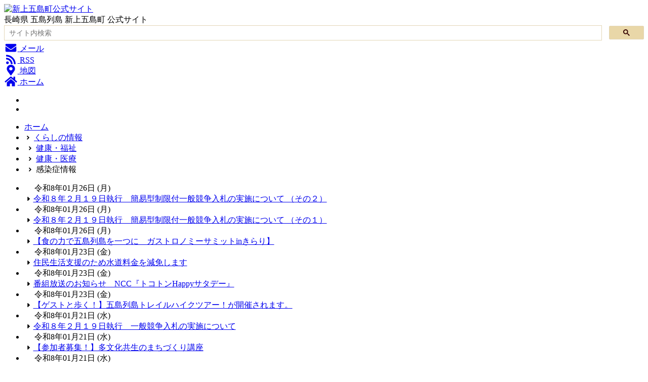

--- FILE ---
content_type: text/html; charset=UTF-8
request_url: https://official.shinkamigoto.net/goto_kurashi.php?wcid=i00003x1z4
body_size: 65865
content:

<!DOCTYPE html>
<!--[if lt IE 7 ]> <html class="ie6" lang="ja"> <![endif]-->
<!--[if IE 7 ]> <html class="ie7" lang="ja"> <![endif]-->
<!--[if IE 8 ]> <html class="ie8" lang="ja"> <![endif]-->
<!--[if IE 9 ]> <html class="ie9" lang="ja"> <![endif]-->
<!--[if (gt IE 9)|!(IE)]> <!-->
<html class="" lang="ja"> <!--<![endif]-->
<head prefix="og: http://ogp.me/ns# fb: http://ogp.me/ns/fb# article: http://ogp.me/ns/article#">
<meta charset="utf-8">
<meta http-equiv="X-UA-Compatible" content="IE=edge">
<meta name="viewport" content="width=device-width, initial-scale=1.0, minimum-scale=1, user-scalable=yes">

<meta name="theme-color" content="#018ed5">
<meta name="msapplication-navbutton-color" content="#018ed5">
<meta name="apple-mobile-web-app-status-bar-style" content="#018ed5">

<title>感染症情報 - 健康・医療 - 健康・福祉 - くらしの情報 - 長崎県 五島列島 新上五島町公式</title>
<meta name="description" content="くらしの情報 - 時代(とき)を越え、祈りつなぐ上五島。長崎県の五島列島の上五島に位置する新上五島町の公式サイトです。">
<meta name="keywords" content="町政,長崎県,五島列島,上五島,新上五島町,五島,長崎,教会,世界遺産,公式">

<meta property="og:title" content="くらしの情報 - 長崎県 五島列島 新上五島町公式サイト" />
<meta property="og:description" content="時代(とき)を越え、祈りつなぐ上五島 - 長崎県の五島列島の上五島に位置する新上五島町の公式サイトです。" />
<meta property="og:url" content="http://official.shinkamigoto.net/goto_kurashi.php" />
<meta property="og:image" content="http://official.shinkamigoto.net/images/fb_image.jpg" />

<meta property="og:type" content="article" />
<meta property="og:site_name" content="長崎県 五島列島 新上五島町公式サイト" />
<meta property="og:locale" content="ja_JP" />
<meta property="fb:app_id" content="597247373728113" />

<!-- apple-touch-icon -->
<link rel="apple-touch-icon-precomposed" href="https://official.shinkamigoto.net/apple-touch-icon.png">

<!-- favicon -->
<link rel="icon" href="favicon.ico" type="image/vnd.microsoft.icon">
<link rel="shortcut icon" href="favicon.ico" type="image/vnd.microsoft.icon">

<link rel="stylesheet" href="css/w3c-font-awesome.min.css">
<!--[if IE 7]>
<link rel="stylesheet" href="css/font-awesome-ie7.min.css">
<![endif]-->
<link rel="stylesheet" href="css/w3c-normalize.css">
<link rel="stylesheet" href="css/w5c-base.css">
<link rel="stylesheet" href="css/w3c-benri-style.css">
<link rel="stylesheet" href="css/goto-w3c-tab-style.css">
<link rel="stylesheet" href="css/w3c-accordion-block-style.css">
<link rel="stylesheet" href="css/w5c-cms-entry-style.css">
<link rel="stylesheet" href="css/w3c-flexslider.css">
<link rel="stylesheet" href="css/w3c-fullcalendar.css">
<link rel="stylesheet" href="css/w3c-cal-style.css">
<link rel="stylesheet" href="css/styles-map.css">
<link rel="stylesheet" href="css/confetti.css" />
<link rel="stylesheet" href="css/floatnavi.css" />
<link rel="stylesheet" href="css/drawermenu.css" />

<script src="https://ajax.googleapis.com/ajax/libs/jquery/1.8/jquery.min.js"></script>

<script>
$(function() {

	var ua = navigator.userAgent;
	var isIE = ua.match(/msie/i),
	isIE6 = ua.match(/msie [6.]/i),
	isIE7 = ua.match(/msie [7.]/i),
	isIE8 = ua.match(/msie [8.]/i),
	isIE9 = ua.match(/msie [9.]/i),
	isIE10 = ua.match(/msie [10.]/i),
	isChrome = ua.match(/chrome/i),
	isSafari = ua.match(/safari/i),
	isfireFox = ua.match(/firefox/i),
	isOpera = ua.match(/opera/i),
	isiPhone = ua.match(/iPhone/i),
	isiPad = ua.match(/iPad/i),
	isiPod = ua.match(/iPod/i),
	isAndroid = ua.match(/Android/i),
	isMobile = ua.match(/Mobile/i);

	if(isIE6 || isIE7 || isIE8){
		// IE8以下の場合
		$("#msgie8").html('<div class="toggle_center"><i class="icon-remove-sign icon-large"></i> <span class="ls">※お読みください。</span></div><div class="toggle_row"><span class="ie8title">★ブラウザ環境が「Internet Explorer 8以下のバージョン」でインターネットをご覧の皆様へ</span><br /><span class="ie8text">当サイトを快適にご覧いただくためのブラウザの動作推奨環境は以下の通りとなっております。つきましてはブラウザを最新のバージョンにアップロードいただくことをお勧めいたします。<br />【当サイトの動作推奨環境】<br />・<a href="https://windows.microsoft.com/ja-jp/internet-explorer/download-ie" target="_blank">Internet Explorer 9以降　≫</a><br />・<a href="https://www.google.co.jp/chrome/browser/index.html" target="_blank">Google Chrome ver.36.x 以降　≫</a><br />・<a href="https://www.mozilla.org/ja/firefox/new/" target="_blank">Fire fox ver.30.x 以降　≫</a><br />・<a href="https://support.apple.com/kb/dl1531?viewlocale=ja_JP" target="_blank">Safari ver.5.x(for WIN) 以降　≫</a></span></div>');

	} else if(isiPhone || isiPod || isAndroid || isMobile){
		if(isiPad){
			// iPadの場合
		} else {
			// スマートフォンの場合
		};
	} else if(isiPad){
		// iPadの場合
	} else {
		// それ以外の場合
	};

	// エントリー記事内の埋め込み画像処理
    $("img[src ^= 'viewimg']").each(function () {
        var srcBe = $(this).attr("src");
        var srcremake = srcBe.replace('viewimg', 'cmd/viewimg');
        $(this).attr("src", srcremake);
    });
    $("a[href ^= 'viewimg']").each(function () {
        var srcBe2 = $(this).attr("href");
        var srcremake2 = srcBe2.replace('viewimg', 'cmd/viewimg');
        $(this).attr("href", srcremake2);
    });

});
</script>
<!--[if lt IE 9]>
<script src="js/css3-mediaqueries.js"></script>
<script src="https://html5shim.googlecode.com/svn/trunk/html5.js"></script>
<![endif]-->
<!--[if (gte IE 6)&(lte IE 8)]>
<script src="js/selectivizr-min.js"></script>
<![endif]-->

<script src="js/modernizr.js"></script>
<script>
$(function(){
	var start = "touchstart";
	var end   = "touchend";
$( 'a, input[type="button"], input[type="submit"], button' ).bind(start,function(){
	$(this).addClass("touchstart");
	});
$("a").bind(end,function(){
	$(this).removeClass("touchstart");
	});
});
</script>

<link rel="stylesheet" href="js/lightbox/themes/evolution/jquery.lightbox.css" />
<!--[if IE 6]>
	<link rel="stylesheet" href="js/lightbox/themes/evolution/jquery.lightbox.ie6.css" />
<![endif]-->
<script src="js/lightbox/jquery.lightbox.min.js"></script>

<script src="js/fontawesome-config.js"></script>
<script src="js/jquery.todate.js"></script><!-- today -->
<script src="js/jquery.flexslider-min.js"></script>
<script src="js/flexslider-config.js"></script>
<script src="js/jquery.masonry.min.js"></script>
<script src="js/masonry.option.js"></script>


<script src="js/jquery.simpleTicker.js"></script>
<script>
$(function(){
  $.simpleTicker($("#ticker-fade"),{'effectType':'fade'});
  $.simpleTicker($("#ticker-roll"),{'effectType':'roll'});
  $.simpleTicker($("#ticker-slide"),{'effectType':'slide'});
});
</script>

<script src="js/jquery.easing.1.3.js"></script>
<script src="js/readmore.js"></script><!-- jg="jTruncSubstr" -->

<!-- banner overlay -->
	<script src="js/jquery.color.js"></script>
	<script src="js/color.js"></script>
	<!--[if lte IE 6]>
	<script src="js/DD_belatedPNG.js"></script>
	<script>DD_belatedPNG.fix(".header img");</script>
	<![endif]-->
<!-- banner overlay end -->

<!-- <script src="js/responsiveImg.js"></script> -->

<script src="https://maps.googleapis.com/maps/api/js?key=AIzaSyAt8DaDxWcSm5k3P3jZsCa52ho1YkNtB8k" async defer></script>
<script src="js/gmap.js"></script>

<script defer src="https://use.fontawesome.com/releases/v5.8.1/js/all.js" integrity="sha384-g5uSoOSBd7KkhAMlnQILrecXvzst9TdC09/VM+pjDTCM+1il8RHz5fKANTFFb+gQ" crossorigin="anonymous"></script>

<!-- Google Analytics -->
<script>
  (function(i,s,o,g,r,a,m){i['GoogleAnalyticsObject']=r;i[r]=i[r]||function(){
  (i[r].q=i[r].q||[]).push(arguments)},i[r].l=1*new Date();a=s.createElement(o),
  m=s.getElementsByTagName(o)[0];a.async=1;a.src=g;m.parentNode.insertBefore(a,m)
  })(window,document,'script','//www.google-analytics.com/analytics.js','ga');

  ga('create', 'UA-52164095-1', 'shinkamigoto.net');
  ga('send', 'pageview');
</script>

<!-- Google tag (gtag.js) -->
<script async src="https://www.googletagmanager.com/gtag/js?id=G-8719P6C9R4"></script>
<script>
  window.dataLayer = window.dataLayer || [];
  function gtag(){dataLayer.push(arguments);}
  gtag('js', new Date());

  gtag('config', 'G-8719P6C9R4');
</script>


<script src="https://cdnjs.cloudflare.com/ajax/libs/jquery-cookie/1.4.1/jquery.cookie.min.js"></script>
<script src="js/js.cookie.js"></script>
<script src="js/jquery.cookie.js"></script></head>
<body onload="load()">
	<!-- ********** headerbar ********** -->
	<div id="header_bar">
	<div id="header_bar_inner">
		<div class="boxContainer">
			<div class="box1"><a href="index.php"><img src="images/goto_logo.svg" width="150" height="40" alt="新上五島町公式サイト" /></a></div>
			<div class="box2">長崎県 五島列島 新上五島町 公式サイト</div>
			<div class="box5">
<!-- Google Search -->
<div class="Gsearch">
	<script async src="https://cse.google.com/cse.js?cx=002600033838761327417:grph3tkdpxw"></script>
	<div class="gcse-searchbox-only"></div>
</div>
			</div>
			<div class="box3">
				<a class="button1" href="mailto:info@town.shinkamigoto.nagasaki.jp">
					<span><span class="fas fa-envelope fa-lg fa-fw" aria-hidden="true"  style="background-color:inherit;"></span></span>
					<span>メール</span>
				</a>
			</div>
			<div class="box3">
				<a class="button1" href="goto_rss2.php" target="_blank">
					<span><span class="fas fa-rss fa-lg fa-fw" aria-hidden="true"  style="background-color:inherit;"></span></span>
					<span>RSS</span>
				</a>
			</div>
			<div class="box3">
				<a class="button1" href="https://maps.google.com/maps?f=q&q=%E6%96%B0%E4%B8%8A%E4%BA%94%E5%B3%B6%E7%94%BA%E5%BD%B9%E5%A0%B4&hl=ja&ie=UTF8&cid=9690696843196855032&gl=JP&t=m&z=10&iwloc=A&brcurrent=3,0x3514c95800176fb3:0xc1738be03cfaecfa,0" target="_blank">
					<span><span class="fas fa-map-marker-alt fa-lg fa-fw" aria-hidden="true"  style="background-color:inherit;"></span></span>
					<span>地図</span>
				</a>
			</div>
			<div class="box3">
				<a class="button1" href="index.php">
					<span><span class="fas fa-home fa-lg fa-fw" aria-hidden="true"  style="background-color:inherit;"></span></span>
					<span>ホーム</span>
				</a>
			</div>

		</div>
	</div>
</div>

<!-- ********** floatnavi ********** -->
<ul id="floatnavi" ontouchstart="">
	<li class="home"><a href="https://shinkamigoto.com/"></a></li>
	<li class="gotonavi"><a href="https://shinkamigoto.com/tour/"></a></li>
</ul>
<script type="text/javascript">
	$(function() {

		$('#floatnavi li').stop().animate({'marginLeft':'0px'},500);

		$( '#floatnavi > li')
      .bind( 'touchstart', function(){
        $(this).stop().animate({'marginLeft':'-203px'},200);
    }).bind( 'touchend', function(){
        $(this).stop().animate({'marginLeft':'0px'},200);
    });

		$('#floatnavi > li').hover(
			function () {
				$(this).stop().animate({'marginLeft':'-203px'},200);
			},
			function () {
				$(this).stop().animate({'marginLeft':'0px'},200);
			}
		);
	});
</script>
<!-- ********** floatnavi ********** -->
	<!-- ********** headerbar ********** -->

<div class="allwrap" data-modal="fixed">

	<div id="panlist"><!-- パンくずリスト -->
		<ul id="breadcrumbslist" itemscope="itemscope" itemtype="https://schema.org/BreadcrumbList">
		  <li class="home" itemprop="itemListElement" itemscope="itemscope" itemtype="https://schema.org/ListItem">
		    <a itemprop="item" href="index.php"><span itemprop="name">ホーム</span></a>
		    <meta itemprop="position" content="1" />
		  </li>
		  <li itemprop="itemListElement" itemscope="itemscope" itemtype="https://schema.org/ListItem">
				 <span class="fas fa-angle-right fa-xs fa-fw" aria-hidden="true"></span>
		    <a itemprop="item" href="goto_kurashi.php?alllist=on"><span itemprop="name">くらしの情報</span></a>
		    <meta itemprop="position" content="2" />
		  </li>
			<li itemprop="itemListElement" itemscope="itemscope" itemtype="https://schema.org/ListItem">&nbsp;<span class="fas fa-angle-right fa-xs fa-fw" aria-hidden="true" ></span>&nbsp;<a itemprop="item" href="goto_kurashi.php?wcid=i00003"><span itemprop="name">健康・福祉</span></a><meta itemprop="position" content="3" /></li><li itemprop="itemListElement" itemscope="itemscope" itemtype="https://schema.org/ListItem">&nbsp;<span class="fas fa-angle-right fa-xs fa-fw" aria-hidden="true" ></span>&nbsp;<a itemprop="item" href="goto_kurashi.php?wcid=i00003x1"><span itemprop="name">健康・医療</span></a><meta itemprop="position" content="4" /></li><li itemprop="itemListElement" itemscope="itemscope" itemtype="https://schema.org/ListItem">&nbsp;<span class="fas fa-angle-right fa-xs fa-fw" aria-hidden="true" ></span>&nbsp;<span itemprop="name">感染症情報</span><meta itemprop="position" content="5" /></li>
		</ul>
	</div>

<div id="wrapper">
<!-- ********** headerbar ********** -->
	<div id="ticker-roll" class="ticker">
				<ul><li><span>　
		令和8年01月26日
	(月)</span>　<br /><span class="fas fa-caret-right fa-sm fa-fw" aria-hidden="true" ></span><a href="goto_business_full.php?eid=07757&amp;bn=2&amp;r=3&amp;wcid=k00001x1" class="linkcolor"><span>令和８年２月１９日執行　簡易型制限付一般競争入札の実施について （その２）</span></a></li><li><span>　
		令和8年01月26日
	(月)</span>　<br /><span class="fas fa-caret-right fa-sm fa-fw" aria-hidden="true" ></span><a href="goto_business_full.php?eid=07756&amp;bn=2&amp;r=3&amp;wcid=k00001x1" class="linkcolor"><span>令和８年２月１９日執行　簡易型制限付一般競争入札の実施について （その１）</span></a></li><li><span>　
		令和8年01月26日
	(月)</span>　<br /><span class="fas fa-caret-right fa-sm fa-fw" aria-hidden="true" ></span><a href="goto_culture_full.php?eid=07758&amp;bn=2&amp;r=2&amp;wcid=j00001x1" class="linkcolor"><span>【食の力で五島列島を一つに　ガストロノミーサミットinきらり】</span></a></li><li><span>　
		令和8年01月23日
	(金)</span>　<br /><span class="fas fa-caret-right fa-sm fa-fw" aria-hidden="true" ></span><a href="goto_kurashi_full.php?eid=07655&amp;bn=2&amp;r=1&amp;wcid=i00005x6" class="linkcolor"><span>住民生活支援のため水道料金を減免します</span></a></li><li><span>　
		令和8年01月23日
	(金)</span>　<br /><span class="fas fa-caret-right fa-sm fa-fw" aria-hidden="true" ></span><a href="goto_culture_full.php?eid=07761&amp;bn=2&amp;r=2&amp;wcid=j00001x2" class="linkcolor"><span>番組放送のお知らせ　NCC『トコトンHappyサタデー』</span></a></li><li><span>　
		令和8年01月23日
	(金)</span>　<br /><span class="fas fa-caret-right fa-sm fa-fw" aria-hidden="true" ></span><a href="goto_culture_full.php?eid=07749&amp;bn=2&amp;r=2&amp;wcid=100" class="linkcolor"><span>【ゲストと歩く！】五島列島トレイルハイクツアー！が開催されます。</span></a></li><li><span>　
		令和8年01月21日
	(水)</span>　<br /><span class="fas fa-caret-right fa-sm fa-fw" aria-hidden="true" ></span><a href="goto_business_full.php?eid=07748&amp;bn=2&amp;r=3&amp;wcid=k00001x1" class="linkcolor"><span>令和８年２月１９日執行　一般競争入札の実施について </span></a></li><li><span>　
		令和8年01月21日
	(水)</span>　<br /><span class="fas fa-caret-right fa-sm fa-fw" aria-hidden="true" ></span><a href="goto_kurashi_full.php?eid=06532&amp;bn=2&amp;r=1&amp;wcid=i00005x7" class="linkcolor"><span>【参加者募集！】多文化共生のまちづくり講座</span></a></li><li><span>　
		令和8年01月21日
	(水)</span>　<br /><span class="fas fa-caret-right fa-sm fa-fw" aria-hidden="true" ></span><a href="goto_business_full.php?eid=07752&amp;bn=2&amp;r=3&amp;wcid=k00001x1" class="linkcolor"><span>令和８年１月２１日執行　入札結果の公表について</span></a></li><li><span>　
		令和8年01月21日
	(水)</span>　<br /><span class="fas fa-caret-right fa-sm fa-fw" aria-hidden="true" ></span><a href="goto_kurashi_full.php?eid=07753&amp;bn=2&amp;r=1&amp;wcid=i00002x4" class="linkcolor"><span>令和8年度分町県民税・国民健康保険税申告日程について</span></a></li></ul>
	</div><!--/#ticker -->
<!-- ********** headerbar ********** -->
	<div id="common-contents" class="cf">

		<article id="main">
			<div id="common-center">

				<div class="mainbanawrap">
					<div class="head_subtitle">
						<div class="fa-6x">
						<span class="fa-layers fa-fw">
					    <span class="fas fa-ship" data-fa-transform="shrink-7 up-4.5" aria-hidden="true"></span>
					    <span class="fas fa-church" data-fa-transform="shrink-8 down-5 left-6" aria-hidden="true"></span>
					    <span class="fas fa-running" data-fa-transform="shrink-8 down-5 right-6" aria-hidden="true"></span>
					  </span>
						</div>
						<!-- grow-# shrink-# up-# down-# left-#  right-# rotate-# flip-v  flip-h -->
						<h1>観光・文化・スポーツ</h1>
					</div>
				</div>

	<!-- section start -->
	<div class="section_row">

		<div class="entrylist_parent cf"><div class="entrylist_search"><div class="search_entry"><div class="search_entry_content">
<div class="search_entry_title">
<span class="fas fa-folder-open fa-lg fa-fw" aria-hidden="true"></span>&nbsp;くらしの情報</div>
<div class="goto_entry_body"><ul>
<li class="topMint"><a href="goto_kurashi.php?alllist=on"><span class="fas fa-caret-down fa-lg fa-fw" aria-hidden="true"></span>
        くらしの情報(645)
      </a></li>
<li class="prefNo"><div class="prefNolink">
<span class="fas fa-exclamation-circle fa-lg fa-fw" aria-hidden="true"></span><span>このカテゴリーへの記事はありません。</span>
</div></li>
<li class="prefNo"><div class="prefNolink">
<span class="fas fa-exclamation-circle fa-lg fa-fw" aria-hidden="true"></span><span>このカテゴリーへの記事はありません。</span>
</div></li>
<li class="prefNo"><div class="prefNolink">
<span class="fas fa-exclamation-circle fa-lg fa-fw" aria-hidden="true"></span><span>このカテゴリーへの記事はありません。</span>
</div></li>
<li class="prefNo"><div class="prefNolink">
<span class="fas fa-exclamation-circle fa-lg fa-fw" aria-hidden="true"></span><span>このカテゴリーへの記事はありません。</span>
</div></li>
<li class="prefNo"><div class="prefNolink">
<span class="fas fa-exclamation-circle fa-lg fa-fw" aria-hidden="true"></span><span>このカテゴリーへの記事はありません。</span>
</div></li>
<li class="prefNo"><div class="prefNolink">
<span class="fas fa-exclamation-circle fa-lg fa-fw" aria-hidden="true"></span><span>このカテゴリーへの記事はありません。</span>
</div></li>
<li class="prefNo"><div class="prefNolink">
<span class="fas fa-exclamation-circle fa-lg fa-fw" aria-hidden="true"></span><span>このカテゴリーへの記事はありません。</span>
</div></li>
<li class="prefNo"><div class="prefNolink">
<span class="fas fa-exclamation-circle fa-lg fa-fw" aria-hidden="true"></span><span>このカテゴリーへの記事はありません。</span>
</div></li>
<li class="prefNo"><div class="prefNolink">
<span class="fas fa-exclamation-circle fa-lg fa-fw" aria-hidden="true"></span><span>このカテゴリーへの記事はありません。</span>
</div></li>
<li class="prefNo"><div class="prefNolink">
<span class="fas fa-exclamation-circle fa-lg fa-fw" aria-hidden="true"></span><span>このカテゴリーへの記事はありません。</span>
</div></li>
<li class="prefNo"><div class="prefNolink">
<span class="fas fa-exclamation-circle fa-lg fa-fw" aria-hidden="true"></span><span>このカテゴリーへの記事はありません。</span>
</div></li>
<li class="prefNo"><div class="prefNolink">
<span class="fas fa-exclamation-circle fa-lg fa-fw" aria-hidden="true"></span><span>このカテゴリーへの記事はありません。</span>
</div></li>
<li class="prefMaincate3 prefMain"><a href="goto_kurashi.php?wcid=i00003"><span class="fas fa-caret-down fa-lg fa-fw" aria-hidden="true"></span><span class="megai00003">i00003</span><span class="megacount">(92)</span></a></li>
<li class="prefSecondcate1 prefTwo"><a href="goto_kurashi.php?wcid=i00003x1"><span class="fas fa-caret-down fa-lg fa-fw" aria-hidden="true"></span><span class="megai00003x1">i00003x1</span><span class="megacount">(49)</span>
                    一覧へもどる
                  </a></li>
<li class="thirdMint prefThirdNo"><div class="prefNolink">
<span class="fas fa-exclamation-circle fa-lg fa-fw" aria-hidden="true"></span><span>このカテゴリーへの記事はありません。</span>
</div></li>
<li class="prefMaincate3 prefMain"><a href="goto_kurashi.php?wcid=i00003"><span class="fas fa-caret-down fa-lg fa-fw" aria-hidden="true"></span><span class="megai00003">i00003</span><span class="megacount">(92)</span></a></li>
<li class="prefSecondcate1 prefTwo"><a href="goto_kurashi.php?wcid=i00003x1"><span class="fas fa-caret-down fa-lg fa-fw" aria-hidden="true"></span><span class="megai00003x1">i00003x1</span><span class="megacount">(49)</span>
                    一覧へもどる
                  </a></li>
<li class="thirdMint prefThirdNo"><div class="prefNolink">
<span class="fas fa-exclamation-circle fa-lg fa-fw" aria-hidden="true"></span><span>このカテゴリーへの記事はありません。</span>
</div></li>
<li class="prefMaincate3 prefMain"><a href="goto_kurashi.php?wcid=i00003"><span class="fas fa-caret-down fa-lg fa-fw" aria-hidden="true"></span><span class="megai00003">i00003</span><span class="megacount">(92)</span></a></li>
<li class="prefSecondcate1 prefTwo"><a href="goto_kurashi.php?wcid=i00003x1"><span class="fas fa-caret-down fa-lg fa-fw" aria-hidden="true"></span><span class="megai00003x1">i00003x1</span><span class="megacount">(49)</span>
                    一覧へもどる
                  </a></li>
<li class="thirdMint prefThirdNo"><div class="prefNolink">
<span class="fas fa-exclamation-circle fa-lg fa-fw" aria-hidden="true"></span><span>このカテゴリーへの記事はありません。</span>
</div></li>
<li class="prefMaincate3 prefMain"><a href="goto_kurashi.php?wcid=i00003"><span class="fas fa-caret-down fa-lg fa-fw" aria-hidden="true"></span><span class="megai00003">i00003</span><span class="megacount">(92)</span></a></li>
<li class="prefSecondcate1 prefTwo"><a href="goto_kurashi.php?wcid=i00003x1"><span class="fas fa-caret-down fa-lg fa-fw" aria-hidden="true"></span><span class="megai00003x1">i00003x1</span><span class="megacount">(49)</span></a></li>
<li class="thirdMint prefThird"><div class="prefNolink">
<span class="fas fa-caret-down fa-lg fa-fw" aria-hidden="true"></span><span class="megai00003x1z4">i00003x1z4</span><span class="megacount">(2)</span>
</div></li>
<li class="prefMaincate3 prefMain"><a href="goto_kurashi.php?wcid=i00003"><span class="fas fa-caret-down fa-lg fa-fw" aria-hidden="true"></span><span class="megai00003">i00003</span><span class="megacount">(92)</span></a></li>
<li class="prefSecondcate1 prefTwo"><a href="goto_kurashi.php?wcid=i00003x1"><span class="fas fa-caret-down fa-lg fa-fw" aria-hidden="true"></span><span class="megai00003x1">i00003x1</span><span class="megacount">(49)</span>
                    一覧へもどる
                  </a></li>
<li class="thirdMint prefThirdNo"><div class="prefNolink">
<span class="fas fa-exclamation-circle fa-lg fa-fw" aria-hidden="true"></span><span>このカテゴリーへの記事はありません。</span>
</div></li>
<li class="prefMaincate3 prefMain"><a href="goto_kurashi.php?wcid=i00003"><span class="fas fa-caret-down fa-lg fa-fw" aria-hidden="true"></span><span class="megai00003">i00003</span><span class="megacount">(92)</span></a></li>
<li class="prefSecondcate1 prefTwo"><a href="goto_kurashi.php?wcid=i00003x1"><span class="fas fa-caret-down fa-lg fa-fw" aria-hidden="true"></span><span class="megai00003x1">i00003x1</span><span class="megacount">(49)</span>
                    一覧へもどる
                  </a></li>
<li class="thirdMint prefThirdNo"><div class="prefNolink">
<span class="fas fa-exclamation-circle fa-lg fa-fw" aria-hidden="true"></span><span>このカテゴリーへの記事はありません。</span>
</div></li>
<li class="prefMaincate3 prefMain"><a href="goto_kurashi.php?wcid=i00003"><span class="fas fa-caret-down fa-lg fa-fw" aria-hidden="true"></span><span class="megai00003">i00003</span><span class="megacount">(92)</span></a></li>
<li class="prefSecondcate1 prefTwo"><a href="goto_kurashi.php?wcid=i00003x1"><span class="fas fa-caret-down fa-lg fa-fw" aria-hidden="true"></span><span class="megai00003x1">i00003x1</span><span class="megacount">(49)</span>
                    一覧へもどる
                  </a></li>
<li class="thirdMint prefThirdNo"><div class="prefNolink">
<span class="fas fa-exclamation-circle fa-lg fa-fw" aria-hidden="true"></span><span>このカテゴリーへの記事はありません。</span>
</div></li>
<li class="prefMaincate3 prefMain"><a href="goto_kurashi.php?wcid=i00003"><span class="fas fa-caret-down fa-lg fa-fw" aria-hidden="true"></span><span class="megai00003">i00003</span><span class="megacount">(92)</span>
                    一覧へもどる
                  </a></li>
<li class="prefSecondNo"><div class="prefNolink">
<span class="fas fa-exclamation-circle fa-lg fa-fw" aria-hidden="true"></span><span>このカテゴリーへの記事はありません。</span>
</div></li>
<li class="prefMaincate3 prefMain"><a href="goto_kurashi.php?wcid=i00003"><span class="fas fa-caret-down fa-lg fa-fw" aria-hidden="true"></span><span class="megai00003">i00003</span><span class="megacount">(92)</span>
                    一覧へもどる
                  </a></li>
<li class="prefSecondNo"><div class="prefNolink">
<span class="fas fa-exclamation-circle fa-lg fa-fw" aria-hidden="true"></span><span>このカテゴリーへの記事はありません。</span>
</div></li>
<li class="prefNo"><div class="prefNolink">
<span class="fas fa-exclamation-circle fa-lg fa-fw" aria-hidden="true"></span><span>このカテゴリーへの記事はありません。</span>
</div></li>
<li class="prefNo"><div class="prefNolink">
<span class="fas fa-exclamation-circle fa-lg fa-fw" aria-hidden="true"></span><span>このカテゴリーへの記事はありません。</span>
</div></li>
<li class="prefNo"><div class="prefNolink">
<span class="fas fa-exclamation-circle fa-lg fa-fw" aria-hidden="true"></span><span>このカテゴリーへの記事はありません。</span>
</div></li>
<li class="prefNo"><div class="prefNolink">
<span class="fas fa-exclamation-circle fa-lg fa-fw" aria-hidden="true"></span><span>このカテゴリーへの記事はありません。</span>
</div></li>
<li class="prefNo"><div class="prefNolink">
<span class="fas fa-exclamation-circle fa-lg fa-fw" aria-hidden="true"></span><span>このカテゴリーへの記事はありません。</span>
</div></li>
<li class="prefNo"><div class="prefNolink">
<span class="fas fa-exclamation-circle fa-lg fa-fw" aria-hidden="true"></span><span>このカテゴリーへの記事はありません。</span>
</div></li>
<li class="prefNo"><div class="prefNolink">
<span class="fas fa-exclamation-circle fa-lg fa-fw" aria-hidden="true"></span><span>このカテゴリーへの記事はありません。</span>
</div></li>
<li class="prefNo"><div class="prefNolink">
<span class="fas fa-exclamation-circle fa-lg fa-fw" aria-hidden="true"></span><span>このカテゴリーへの記事はありません。</span>
</div></li>
<li class="prefNo"><div class="prefNolink">
<span class="fas fa-exclamation-circle fa-lg fa-fw" aria-hidden="true"></span><span>このカテゴリーへの記事はありません。</span>
</div></li>
<li class="prefNo"><div class="prefNolink">
<span class="fas fa-exclamation-circle fa-lg fa-fw" aria-hidden="true"></span><span>このカテゴリーへの記事はありません。</span>
</div></li>
<li class="prefNo"><div class="prefNolink">
<span class="fas fa-exclamation-circle fa-lg fa-fw" aria-hidden="true"></span><span>このカテゴリーへの記事はありません。</span>
</div></li>
<li class="prefNo"><div class="prefNolink">
<span class="fas fa-exclamation-circle fa-lg fa-fw" aria-hidden="true"></span><span>このカテゴリーへの記事はありません。</span>
</div></li>
<li class="prefNo"><div class="prefNolink">
<span class="fas fa-exclamation-circle fa-lg fa-fw" aria-hidden="true"></span><span>このカテゴリーへの記事はありません。</span>
</div></li>
<li class="prefNo"><div class="prefNolink">
<span class="fas fa-exclamation-circle fa-lg fa-fw" aria-hidden="true"></span><span>このカテゴリーへの記事はありません。</span>
</div></li>
<li class="prefNo"><div class="prefNolink">
<span class="fas fa-exclamation-circle fa-lg fa-fw" aria-hidden="true"></span><span>このカテゴリーへの記事はありません。</span>
</div></li>
<li class="prefNo"><div class="prefNolink">
<span class="fas fa-exclamation-circle fa-lg fa-fw" aria-hidden="true"></span><span>このカテゴリーへの記事はありません。</span>
</div></li>
<li class="prefNo"><div class="prefNolink">
<span class="fas fa-exclamation-circle fa-lg fa-fw" aria-hidden="true"></span><span>このカテゴリーへの記事はありません。</span>
</div></li>
<li class="prefNo"><div class="prefNolink">
<span class="fas fa-exclamation-circle fa-lg fa-fw" aria-hidden="true"></span><span>このカテゴリーへの記事はありません。</span>
</div></li>
<li class="prefNo"><div class="prefNolink">
<span class="fas fa-exclamation-circle fa-lg fa-fw" aria-hidden="true"></span><span>このカテゴリーへの記事はありません。</span>
</div></li>
<li class="prefNo"><div class="prefNolink">
<span class="fas fa-exclamation-circle fa-lg fa-fw" aria-hidden="true"></span><span>このカテゴリーへの記事はありません。</span>
</div></li>
</ul></div>
</div></div></div></div>
		<script>
  	$(function(){

  			var cateArr = $(".goto_entry_body ul li").length;
				for (var i=1; i<= cateArr; i++) {
					var cateName = ".prefMaincate" + i;
			    $(cateName).not(':first').remove();
			  }
				$(".prefMain").not(':first').remove();
				if($('.goto_entry_body ul li.prefMain').length){
					$(".prefMain2").remove();
					$(".prefNo").remove();
					$(".prefNo2").remove();
				} else {
					$(".prefNo").not(':first').remove();
					$(".prefNo2").not(':first').remove();
					$(".prefMain2").not(':first').remove();
				}
				if($('.goto_entry_body ul li.prefMain2').length){
					$(".prefNo2").remove();
				} else {
					$(".prefNo2").not(':first').remove();
				}

				var cateArr2 = $(".goto_entry_body ul li div.inlineCate").length;
				for (var i=1; i<= cateArr2; i++) {
					var cateName = ".prefSecondcate" + i;
			    $(cateName).not(':first').remove();
			  }
				$(".goto_entry_body ul li.prefTwo").not(':first').remove();
				//$(".prefMain").not(':first').remove();
				if($('.goto_entry_body ul li.prefTwo').length){
					$(".prefSecondNo").remove();
				} else {
					$(".prefSecondNo").not(':first').remove();
				}


				var cateArr3 = $(".goto_entry_body ul li").not("li.topMint").length;
				if(cateArr3 == 0){
//					$(".goto_entry_body ul").append('<li class="prefNo"><span>このカテゴリーへの記事はありません。</span></li>');
				}

				if($('.goto_entry_body ul li.prefFirst').length){
		//		$(".secondMint").filter(":empty").remove();
					$(".goto_entry_body > ul li.topMint").nextAll("li.prefFirst").wrapAll( '<li><ul class="cateFlex"></ul></li>' );
				} else {

				}
				if($('.goto_entry_body ul li.prefSec').length){
					$(".goto_entry_body > ul li.topMint").nextAll("li.prefSec").wrapAll( '<li><ul class="cateFlex"></ul></li>' );
				} else {

				}
				if($('.goto_entry_body ul li.prefThird').length){
					$(".prefThirdNo").remove();
				} else {
					$(".prefThirdNo").not(':first').remove();
					if($('.goto_entry_body ul li.prefThirdNo').length){

					} else {
						$(".goto_entry_body > ul li.topMint").nextAll("li.thirdMint").wrapAll( '<li><ul class="cateFlex"></ul></li>' );
					}

				}

				// リスト項目が0でない時
				// LIST2項目が0の時
						$('span.megai00001').html('安心・安全');
						$('span.megai00001x1').html('緊急情報');
					// LIST2項目が0の時
						$('span.megai00001').html('安心・安全');
						$('span.megai00001x2').html('災害・注意情報');
					// LIST2項目が0の時
						$('span.megai00001').html('安心・安全');
						$('span.megai00001x3').html('防災・生活安全');
					// LIST2項目が0の時
						$('span.megai00001').html('安心・安全');
						$('span.megai00001x4').html('休日・夜間診療');
					// リスト項目が0でない時
				// LIST2項目が0の時
						$('span.megai00002').html('手続き・相談');
						$('span.megai00002x9').html('マイナンバー制度');
					// LIST2項目が0の時
						$('span.megai00002').html('手続き・相談');
						$('span.megai00002x1').html('戸籍・住民票など');
					// LIST2項目が0の時
						$('span.megai00002').html('手続き・相談');
						$('span.megai00002x2').html('国民健康保険・国民年金など');
					// LIST2項目が0の時
						$('span.megai00002').html('手続き・相談');
						$('span.megai00002x3').html('結婚・出産・おくやみなど');
					// LIST2項目が0の時
						$('span.megai00002').html('手続き・相談');
						$('span.megai00002x4').html('各種税金');
					// LIST2項目が0の時
						$('span.megai00002').html('手続き・相談');
						$('span.megai00002x5').html('しごと・就職');
					// LIST2項目が0の時
						$('span.megai00002').html('手続き・相談');
						$('span.megai00002x6').html('住まい・住居');
					// LIST2項目が0の時
						$('span.megai00002').html('手続き・相談');
						$('span.megai00002x7').html('消費生活');
					// LIST2項目が0の時
						$('span.megai00002').html('手続き・相談');
						$('span.megai00002x8').html('相談・セミナーなど');
					// リスト項目が0でない時
				// LIST2項目が0でない時
					
						$('span.megai00003').html('健康・福祉');
						$('span.megai00003x1').html('健康・医療');
						$('span.megai00003x1z1').html('健康づくり');
					
						$('span.megai00003').html('健康・福祉');
						$('span.megai00003x1').html('健康・医療');
						$('span.megai00003x1z2').html('各種健診');
					
						$('span.megai00003').html('健康・福祉');
						$('span.megai00003x1').html('健康・医療');
						$('span.megai00003x1z3').html('食品衛生');
					
						$('span.megai00003').html('健康・福祉');
						$('span.megai00003x1').html('健康・医療');
						$('span.megai00003x1z9').html('予防接種');
					
						$('span.megai00003').html('健康・福祉');
						$('span.megai00003x1').html('健康・医療');
						$('span.megai00003x1z4').html('感染症情報');
					
						$('span.megai00003').html('健康・福祉');
						$('span.megai00003x1').html('健康・医療');
						$('span.megai00003x1z5').html('医薬品・医療機器');
					
						$('span.megai00003').html('健康・福祉');
						$('span.megai00003x1').html('健康・医療');
						$('span.megai00003x1z6').html('献血・各種バンク');
					
						$('span.megai00003').html('健康・福祉');
						$('span.megai00003x1').html('健康・医療');
						$('span.megai00003x1z7').html('医療・健康相談');
					
						$('span.megai00003').html('健康・福祉');
						$('span.megai00003x1').html('健康・医療');
						$('span.megai00003x1z8').html('医療施設など');
						// LIST2項目が0でない時
					
						$('span.megai00003').html('健康・福祉');
						$('span.megai00003x2').html('福祉・介護');
						$('span.megai00003x2z1').html('高齢の方');
					
						$('span.megai00003').html('健康・福祉');
						$('span.megai00003x2').html('福祉・介護');
						$('span.megai00003x2z2').html('障がいのある方');
						// リスト項目が0でない時
				// LIST2項目が0の時
						$('span.megai00004').html('子育て・教育');
						$('span.megai00004x1').html('妊娠・出産・妊婦');
					// LIST2項目が0の時
						$('span.megai00004').html('子育て・教育');
						$('span.megai00004x2').html('乳幼児・育児・保育');
					// LIST2項目が0の時
						$('span.megai00004').html('子育て・教育');
						$('span.megai00004x3').html('学校・教育');
					// LIST2項目が0の時
						$('span.megai00004').html('子育て・教育');
						$('span.megai00004x4').html('生涯学習');
					// LIST2項目が0の時
						$('span.megai00004').html('子育て・教育');
						$('span.megai00004x5').html('子育て支援');
					// LIST2項目が0の時
						$('span.megai00004').html('子育て・教育');
						$('span.megai00004x6').html('児童手当・医療費補助など');
					// LIST2項目が0の時
						$('span.megai00004').html('子育て・教育');
						$('span.megai00004x7').html('子育て施設など');
					// LIST2項目が0の時
						$('span.megai00004').html('子育て・教育');
						$('span.megai00004x8').html('子育て計画・施策・調査');
					// LIST2項目が0の時
						$('span.megai00004').html('子育て・教育');
						$('span.megai00004x9').html('子育て相談・情報・募集情報');
					// リスト項目が0でない時
				// LIST2項目が0の時
						$('span.megai00005').html('まちづくり・環境');
						$('span.megai00005x1').html('協働のまちづくり');
					// LIST2項目が0の時
						$('span.megai00005').html('まちづくり・環境');
						$('span.megai00005x2').html('環境保全・自然環境');
					// LIST2項目が0の時
						$('span.megai00005').html('まちづくり・環境');
						$('span.megai00005x3').html('町開発・交通');
					// LIST2項目が0の時
						$('span.megai00005').html('まちづくり・環境');
						$('span.megai00005x4').html('害虫・有害鳥獣相談');
					// LIST2項目が0の時
						$('span.megai00005').html('まちづくり・環境');
						$('span.megai00005x5').html('衛生・ごみ・リサイクル');
					// LIST2項目が0の時
						$('span.megai00005').html('まちづくり・環境');
						$('span.megai00005x6').html('上下水道');
					// LIST2項目が0の時
						$('span.megai00005').html('まちづくり・環境');
						$('span.megai00005x7').html('地域活動・ボランティア');
					// リスト項目が0でない時
				// LIST2項目が0の時
						$('span.megai00006').html('結婚・出産・おくやみ');
						$('span.megai00006x1').html('おたんじょう');
					// LIST2項目が0の時
						$('span.megai00006').html('結婚・出産・おくやみ');
						$('span.megai00006x2').html('おくやみ');
					// LIST2項目が0の時
						$('span.megai00006').html('結婚・出産・おくやみ');
						$('span.megai00006x3').html('ご結婚');
					// LIST2項目が0の時
						$('span.megai00006').html('結婚・出産・おくやみ');
						$('span.megai00006x4').html('ご長寿');
				
$('span.mega100').html('カテゴリーなし');
var spanmegaNo = $('span[class^="mega"]').text();

	if($("span.arrownext").nextAll('span[class^="mega"]').text().length == 0){
		$(".navi_entry_body span.arrownext:last").remove();
		// $(this).addClass("megaNo");
		// $('span.megaNo').html('カテゴリーなし');
	}

	if($(".navi_entry_body").children('a').children('span[class^="mega"]').text().length == 0){
		$(".navi_entry_body a:last").addClass("megaAo");
	} else{
		// $(".navi_entry_body").children("a").next('span[class^="mega"]').addClass("megaNo");
		// $('span.megaNo').html('　≫　カテゴリーなし');
	}
  	});
  	</script>

		<div class="entrylist_goto_room_start"><img src="images/spacer.gif" width="20" height="30" alt="" /></div><div class="entrylist_goto_room"><div class="entrylist_parent cf"><div class="entrylist_goto_point"><img src="images/spacer.gif" width="20" height="30" alt="" /></div><div class="entrylist_goto"><div class="arrow_entry"><div class="arrow_entry_content"><div class="arrow_entry_goto_title"><a href="goto_kurashi_full.php?eid=05760&amp;r=1&amp;wcid=i00003x1z4" class="entry_link">【新型コロナウイルス】発生届の限定による全数把握の見直し及び公表の見直しについて</a></div><div class="arrow_entry_goto_detail">令和4年09月09日(金)</div></div></div></div></div><div class="entrylist_parent cf"><div class="entrylist_goto_point"><img src="images/spacer.gif" width="20" height="30" alt="" /></div><div class="entrylist_goto"><div class="arrow_entry"><div class="arrow_entry_content"><div class="arrow_entry_goto_title"><a href="goto_kurashi_full.php?eid=05644&amp;r=1&amp;wcid=i00003x1z4" class="entry_link">感染段階対応の目安の改定について</a></div><div class="arrow_entry_goto_detail">令和4年07月28日(木)</div></div></div></div></div></div><div class="entrylist_goto_room_end"><img src="images/spacer.gif" width="20" height="30" alt="" /></div><div class="entrylist_parent cf"><div class="entrylist_navi"><div class="navi_entry"><div class="navi_entry_content"><div class="navi_entry_body"><a href="index.php">ホーム</a>　≫　
		<a href="goto_kurashi.php?alllist=on">くらしの情報一覧</a>　≫　
		<a href="goto_kurashi.php?wcid=i00003"><span class="megai00003" ></span></a>　≫　
		<a href="goto_kurashi.php?wcid=i00003x1"><span class="megai00003x1" ></span></a>　≫　
		<span class="megai00003x1z4" ></span><div class="navi_entry_data">くらしの情報</div></div></div></div></div></div>

	</div><!-- section end -->

			</div><!-- common-center end -->
		</article><!-- main end -->

		<aside id="side">

			<!-- ********** left logo ********** -->
				<!-- section start -->
	<div class="section_row">
			<section class="sideblock_left">

			<div class="head_subtitle">
				<div class="fa-6x">
				<span class="fa-layers fa-fw">
			    <span class="fas fa-ship" data-fa-transform="shrink-7 up-4.5" aria-hidden="true"></span>
			    <span class="fas fa-church" data-fa-transform="shrink-8 down-5 left-6" aria-hidden="true"></span>
			    <span class="fas fa-running" data-fa-transform="shrink-8 down-5 right-6" aria-hidden="true"></span>
			  </span>
				</div>
				<!-- grow-# shrink-# up-# down-# left-#  right-# rotate-# flip-v  flip-h -->
				<h1>観光・文化・スポーツ</h1>
			</div>
			<div class="head_gototitle_search">
<!-- Google Search -->
<div class="Gsearch">
	<script async src="https://cse.google.com/cse.js?cx=002600033838761327417:grph3tkdpxw"></script>
	<div class="gcse-searchbox-only"></div>
</div>
			</div>
			<div class="head_title_navi">
				<a href="index.php"><span class="fas fa-home fa-lg fa-fw" aria-hidden="true"></span></a>
				<a href="http://maps.google.com/maps?f=q&q=%E6%96%B0%E4%B8%8A%E4%BA%94%E5%B3%B6%E7%94%BA%E5%BD%B9%E5%A0%B4&hl=ja&ie=UTF8&cid=9690696843196855032&gl=JP&t=m&z=10&iwloc=A&brcurrent=3,0x3514c95800176fb3:0xc1738be03cfaecfa,0" target="_blank"><span class="fas fa-map-marker-alt fa-lg fa-fw" aria-hidden="true"></span></a>
				<a href="goto_rss2.php" target="_blank"><span class="fas fa-rss fa-lg fa-fw" aria-hidden="true"></span></a>
				<a href="mailto:info@town.shinkamigoto.nagasaki.jp"><span class="fas fa-envelope fa-lg fa-fw" aria-hidden="true"></span></a>
			</div>

		</section>
	</div><!-- section end -->
			<!-- ********** left logo ********** -->

			<!-- ********** left mainmenu ********** -->
			
<div id="butt27">
	<div class="section_row"><!-- slideToggle start -->
		<div class="broad-banner">
			<div class="broad-banner-inner">
				<a href="broadcast.php" class="btn-broad" title="防災行政無線放送">
        <span class="fas fa-broadcast-tower fa-lg fa-fw" aria-hidden="true"></span>
        <br />
        <span class="fas fa-bullhorn fa-sm fa-fw" aria-hidden="true"></span> 防災行政無線放送
        </a>
			</div>
		</div>
	</div><!-- slideToggle end -->
</div>

<div id="butt1">
<!-- slideToggle start -->
<div class="section_row">
		<!-- 「緊急時・災害情報」カテゴリ -->
		<section class="sideblock_left">
		<ul class="accord">
			<li>
				<div class="acc_parent" style="background-color:#ff0000;border:1px solid #ff0000;"><span class="accFont">+</span><span>緊急・災害情報</span></div>
				<ul class="accordlist mainpin">
					<li class="acc_child">
						<a href="goto_kurashi.php?wcid=i00001x1">
							<span class="accFont" style="color:rgb(255, 0, 0)">)</span>
							<span class="ls">緊急情報</span>
						</a>
					</li>
					<li class="acc_child">
						<a href="goto_kurashi.php?wcid=i00001x2">
							<span class="accFont" style="color:rgb(255, 0, 0)">)</span>
							<span class="ls">災害・注意情報</span>
						</a>
					</li>
					<li class="acc_child">
						<a href="goto_kurashi.php?wcid=i00001x3">
							<span class="accFont" style="color:rgb(255, 0, 0)">)</span>
							<span class="ls">防災・生活安全</span>
						</a>
					</li>
					<li class="acc_child">
						<a href="goto_kurashi.php?wcid=i00001x4">
							<span class="accFont" style="color:rgb(255, 0, 0)">)</span>
							<span class="ls">休日・夜間診療</span>
						</a>
					</li>
				</ul>

				

				<div class="acc_topic2">
					<a href="goto_kurashi.php?wcid=i00001">一覧はこちら</a>　<span class="accFont" style="color:#ff0000">]</span>
				</div>
			</li>
		</ul>
		</section>
</div><!-- slideToggle end -->
</div>

	<div id="butt20">
	<!-- slideToggle start -->
	<div class="section_row">
			<!-- 「くらしの情報」カテゴリ -->
			<section class="sideblock_left">
				<!--
				<div class="entrylist_parent cf">
					<div class="entrylist_search">
						<div class="search_entry">
							<div class="search_entry_content">
								<div class="search_entry_title"><i class="icon-group icon-large"></i> くらしのガイド</div>
								<div class="search_entry_body">
新上五島町のくらしに役立つ便利ガイド！
								</div>
							</div>
						</div>
					</div>
				</div>
			-->
				<ul class="accord">
					<li>
						<div class="acc_parent" style="background-color:#96BC13;border:1px solid #96BC13;">
							<span class="accFont">-</span><span>くらしの情報</span>
							<a href="goto_kurashi.php?alllist=on" class="catelink"><span class="fas fa-angle-double-right fa-lg fa-fw" aria-hidden="true"></span></a>
						</div>
						<ul class="accordlist mainpin">
							<li><div class="acc_parent2"><span class="accFont" style="color:#96BC13">+</span><span class="ls">安心・安全</span><a href="goto_kurashi.php?wcid=i00001" class="catelink"><span class="fas fa-angle-double-right fa-lg fa-fw" aria-hidden="true" ></span></a></div><ul id="pinup" class="accordlist2"><li><a href="goto_kurashi.php?wcid=i00001x1"><span class="accFont" style="color:#96BC13">)</span><span class="ls">緊急情報</span></a></li><li><a href="goto_kurashi.php?wcid=i00001x2"><span class="accFont" style="color:#96BC13">)</span><span class="ls">災害・注意情報</span></a></li><li><a href="goto_kurashi.php?wcid=i00001x3"><span class="accFont" style="color:#96BC13">)</span><span class="ls">防災・生活安全</span></a></li><li><a href="goto_kurashi.php?wcid=i00001x4"><span class="accFont" style="color:#96BC13">)</span><span class="ls">休日・夜間診療</span></a></li></ul></li><li><div class="acc_parent2"><span class="accFont" style="color:#96BC13">+</span><span class="ls">手続き・相談</span><a href="goto_kurashi.php?wcid=i00002" class="catelink"><span class="fas fa-angle-double-right fa-lg fa-fw" aria-hidden="true" ></span></a></div><ul id="pinup" class="accordlist2"><li><a href="goto_kurashi.php?wcid=i00002x9"><span class="accFont" style="color:#96BC13">)</span><span class="ls">マイナンバー制度</span></a></li><li><a href="goto_kurashi.php?wcid=i00002x1"><span class="accFont" style="color:#96BC13">)</span><span class="ls">戸籍・住民票など</span></a></li><li><a href="goto_kurashi.php?wcid=i00002x2"><span class="accFont" style="color:#96BC13">)</span><span class="ls">国民健康保険・国民年金など</span></a></li><li><a href="goto_kurashi.php?wcid=i00002x3"><span class="accFont" style="color:#96BC13">)</span><span class="ls">結婚・出産・おくやみなど</span></a></li><li><a href="goto_kurashi.php?wcid=i00002x4"><span class="accFont" style="color:#96BC13">)</span><span class="ls">各種税金</span></a></li><li><a href="goto_kurashi.php?wcid=i00002x5"><span class="accFont" style="color:#96BC13">)</span><span class="ls">しごと・就職</span></a></li><li><a href="goto_kurashi.php?wcid=i00002x6"><span class="accFont" style="color:#96BC13">)</span><span class="ls">住まい・住居</span></a></li><li><a href="goto_kurashi.php?wcid=i00002x7"><span class="accFont" style="color:#96BC13">)</span><span class="ls">消費生活</span></a></li><li><a href="goto_kurashi.php?wcid=i00002x8"><span class="accFont" style="color:#96BC13">)</span><span class="ls">相談・セミナーなど</span></a></li></ul></li><li><div class="acc_parent2 catecurrent"><span class="accFont" style="color:#96BC13">+</span><span class="ls">健康・福祉</span><a href="goto_kurashi.php?wcid=i00003" class="catelink"><span class="fas fa-angle-double-right fa-lg fa-fw" aria-hidden="true" ></span></a></div><ul id="pinup" class="accordlist2"><li><div class="acc_parent3 catecurrent"><span class="accFont" style="color:#96BC13">+</span><span class="ls">健康・医療</span><a href="goto_kurashi.php?wcid=i00003x1" class="catelink"><span class="fas fa-angle-double-right fa-lg fa-fw" aria-hidden="true" ></span></a></div><ul id="pinup2" class="accordlist3"><li><a href="goto_kurashi.php?wcid=i00003x1z1"><span class="accFont" style="color:#96BC13">)</span><span class="ls">健康づくり</span></a></li><li><a href="goto_kurashi.php?wcid=i00003x1z2"><span class="accFont" style="color:#96BC13">)</span><span class="ls">各種健診</span></a></li><li><a href="goto_kurashi.php?wcid=i00003x1z3"><span class="accFont" style="color:#96BC13">)</span><span class="ls">食品衛生</span></a></li><li><a href="goto_kurashi.php?wcid=i00003x1z9"><span class="accFont" style="color:#96BC13">)</span><span class="ls">予防接種</span></a></li><li class="catecurrent"><a href="goto_kurashi.php?wcid=i00003x1z4"><span class="accFont" style="color:#96BC13">)</span><span class="ls">感染症情報</span></a></li><li><a href="goto_kurashi.php?wcid=i00003x1z5"><span class="accFont" style="color:#96BC13">)</span><span class="ls">医薬品・医療機器</span></a></li><li><a href="goto_kurashi.php?wcid=i00003x1z6"><span class="accFont" style="color:#96BC13">)</span><span class="ls">献血・各種バンク</span></a></li><li><a href="goto_kurashi.php?wcid=i00003x1z7"><span class="accFont" style="color:#96BC13">)</span><span class="ls">医療・健康相談</span></a></li><li><a href="goto_kurashi.php?wcid=i00003x1z8"><span class="accFont" style="color:#96BC13">)</span><span class="ls">医療施設など</span></a></li></ul></li><li><div class="acc_parent3"><span class="accFont" style="color:#96BC13">+</span><span class="ls">福祉・介護</span><a href="goto_kurashi.php?wcid=i00003x2" class="catelink"><span class="fas fa-angle-double-right fa-lg fa-fw" aria-hidden="true" ></span></a></div><ul id="pinup2" class="accordlist3"><li><a href="goto_kurashi.php?wcid=i00003x2z1"><span class="accFont" style="color:#96BC13">)</span><span class="ls">高齢の方</span></a></li><li><a href="goto_kurashi.php?wcid=i00003x2z2"><span class="accFont" style="color:#96BC13">)</span><span class="ls">障がいのある方</span></a></li></ul></li></ul></li><li><div class="acc_parent2"><span class="accFont" style="color:#96BC13">+</span><span class="ls">子育て・教育</span><a href="goto_kurashi.php?wcid=i00004" class="catelink"><span class="fas fa-angle-double-right fa-lg fa-fw" aria-hidden="true" ></span></a></div><ul id="pinup" class="accordlist2"><li><a href="goto_kurashi.php?wcid=i00004x1"><span class="accFont" style="color:#96BC13">)</span><span class="ls">妊娠・出産・妊婦</span></a></li><li><a href="goto_kurashi.php?wcid=i00004x2"><span class="accFont" style="color:#96BC13">)</span><span class="ls">乳幼児・育児・保育</span></a></li><li><a href="goto_kurashi.php?wcid=i00004x3"><span class="accFont" style="color:#96BC13">)</span><span class="ls">学校・教育</span></a></li><li><a href="goto_kurashi.php?wcid=i00004x4"><span class="accFont" style="color:#96BC13">)</span><span class="ls">生涯学習</span></a></li><li><a href="goto_kurashi.php?wcid=i00004x5"><span class="accFont" style="color:#96BC13">)</span><span class="ls">子育て支援</span></a></li><li><a href="goto_kurashi.php?wcid=i00004x6"><span class="accFont" style="color:#96BC13">)</span><span class="ls">児童手当・医療費補助など</span></a></li><li><a href="goto_kurashi.php?wcid=i00004x7"><span class="accFont" style="color:#96BC13">)</span><span class="ls">子育て施設など</span></a></li><li><a href="goto_kurashi.php?wcid=i00004x8"><span class="accFont" style="color:#96BC13">)</span><span class="ls">子育て計画・施策・調査</span></a></li><li><a href="goto_kurashi.php?wcid=i00004x9"><span class="accFont" style="color:#96BC13">)</span><span class="ls">子育て相談・情報・募集情報</span></a></li></ul></li><li><div class="acc_parent2"><span class="accFont" style="color:#96BC13">+</span><span class="ls">まちづくり・環境</span><a href="goto_kurashi.php?wcid=i00005" class="catelink"><span class="fas fa-angle-double-right fa-lg fa-fw" aria-hidden="true" ></span></a></div><ul id="pinup" class="accordlist2"><li><a href="goto_kurashi.php?wcid=i00005x1"><span class="accFont" style="color:#96BC13">)</span><span class="ls">協働のまちづくり</span></a></li><li><a href="goto_kurashi.php?wcid=i00005x2"><span class="accFont" style="color:#96BC13">)</span><span class="ls">環境保全・自然環境</span></a></li><li><a href="goto_kurashi.php?wcid=i00005x3"><span class="accFont" style="color:#96BC13">)</span><span class="ls">町開発・交通</span></a></li><li><a href="goto_kurashi.php?wcid=i00005x4"><span class="accFont" style="color:#96BC13">)</span><span class="ls">害虫・有害鳥獣相談</span></a></li><li><a href="goto_kurashi.php?wcid=i00005x5"><span class="accFont" style="color:#96BC13">)</span><span class="ls">衛生・ごみ・リサイクル</span></a></li><li><a href="goto_kurashi.php?wcid=i00005x6"><span class="accFont" style="color:#96BC13">)</span><span class="ls">上下水道</span></a></li><li><a href="goto_kurashi.php?wcid=i00005x7"><span class="accFont" style="color:#96BC13">)</span><span class="ls">地域活動・ボランティア</span></a></li></ul></li><li><div class="acc_parent2"><span class="accFont" style="color:#96BC13">+</span><span class="ls">結婚・出産・おくやみ</span><a href="goto_kurashi.php?wcid=i00006" class="catelink"><span class="fas fa-angle-double-right fa-lg fa-fw" aria-hidden="true" ></span></a></div><ul id="pinup" class="accordlist2"><li><a href="goto_kurashi.php?wcid=i00006x1"><span class="accFont" style="color:#96BC13">)</span><span class="ls">おたんじょう</span></a></li><li><a href="goto_kurashi.php?wcid=i00006x2"><span class="accFont" style="color:#96BC13">)</span><span class="ls">おくやみ</span></a></li><li><a href="goto_kurashi.php?wcid=i00006x3"><span class="accFont" style="color:#96BC13">)</span><span class="ls">ご結婚</span></a></li><li><a href="goto_kurashi.php?wcid=i00006x4"><span class="accFont" style="color:#96BC13">)</span><span class="ls">ご長寿</span></a></li></ul></li>
						</ul>
						<div class="acc_topic2">
							<a href="goto_kurashi.php?alllist=on">一覧はこちら</a>　<span class="fas fa-angle-right fa-lg fa-fw" aria-hidden="true" style='color:#96BC13'></span>
						</div>
					</li>
				</ul>

			</section>
	</div><!-- slideToggle end -->
	</div>

	<div id="butt22">
	<!-- slideToggle start -->
	<div class="section_row">
			<!-- 「観光・文化・スポーツ」カテゴリ -->
			<section class="sideblock_left">
			<ul class="accord">
				<li>
					<div class="acc_parent" style="background-color:#FF9228;border:1px solid #FF9228;">
						<span class="accFont">-</span><span>観光・文化・スポーツ</span>
						<a href="goto_culture.php?alllist=on" class="catelink"><span class="fas fa-angle-double-right fa-lg fa-fw" aria-hidden="true"></span></a>
					</div>
					<ul class="accordlist mainpin">
						<li><div class="acc_parent2"><span class="accFont" style="color:#FF9228">+</span><span class="ls">観光</span><a href="goto_culture.php?wcid=j00001" class="catelink"><span class="fas fa-angle-double-right fa-lg fa-fw" aria-hidden="true" ></span></a></div><ul id="pinup" class="accordlist2"><li><a href="goto_culture.php?wcid=j00001x1"><span class="accFont" style="color:#FF9228">)</span><span class="ls">イベント情報</span></a></li><li><a href="goto_culture.php?wcid=j00001x2"><span class="accFont" style="color:#FF9228">)</span><span class="ls">メディア・公告・PR</span></a></li><li><a href="goto_culture.php?wcid=j00001x3"><span class="accFont" style="color:#FF9228">)</span><span class="ls">観光案内</span></a></li><li><a href="goto_culture.php?wcid=j00001x4"><span class="accFont" style="color:#FF9228">)</span><span class="ls">物産・特産品</span></a></li></ul></li><li class="acc_child"><a href="goto_culture.php?wcid=j00003"><span class="accFont" style="color:#FF9228">)</span><span class="ls">スポーツ</span></a></li><li><div class="acc_parent2"><span class="accFont" style="color:#FF9228">+</span><span class="ls">文化・芸術</span><a href="goto_culture.php?wcid=j00002" class="catelink"><span class="fas fa-angle-double-right fa-lg fa-fw" aria-hidden="true" ></span></a></div><ul id="pinup" class="accordlist2"><li><a href="goto_culture.php?wcid=j00002x1"><span class="accFont" style="color:#FF9228">)</span><span class="ls">文化・芸術活動</span></a></li><li><a href="goto_culture.php?wcid=j00002x2"><span class="accFont" style="color:#FF9228">)</span><span class="ls">町の文化・芸術について</span></a></li><li><a href="goto_culture.php?wcid=j00002x3"><span class="accFont" style="color:#FF9228">)</span><span class="ls">文化・芸術施設</span></a></li><li><div class="acc_parent3"><span class="accFont" style="color:#FF9228">+</span><span class="ls">文化財</span><a href="goto_culture.php?wcid=j00002x4" class="catelink"><span class="fas fa-angle-double-right fa-lg fa-fw" aria-hidden="true" ></span></a></div><ul id="pinup2" class="accordlist3"><li><a href="goto_culture.php?wcid=j00002x4z1"><span class="accFont" style="color:#FF9228">)</span><span class="ls">文化的景観について</span></a></li><li><a href="goto_culture.php?wcid=j00002x4z2"><span class="accFont" style="color:#FF9228">)</span><span class="ls">世界遺産登録について</span></a></li></ul></li></ul></li>
					</ul>
					<div class="acc_topic2">
						<a href="goto_culture.php?alllist=on">一覧はこちら</a>　<span class="fas fa-angle-right fa-lg fa-fw" aria-hidden="true" style='color:#FF9228'></span>
					</div>
				</li>
			</ul>
			</section>
	</div><!-- slideToggle end -->
	</div>

	<div id="butt23">
	<!-- slideToggle start -->
	<div class="section_row">
			<!-- 「事業者向け情報」カテゴリ -->
			<section class="sideblock_left">
			<ul class="accord">
				<li>
					<div class="acc_parent" style="background-color:#A06475;border:1px solid #A06475;">
						<span class="accFont">-</span><span>事業者向け情報</span>
						<a href="goto_business.php?alllist=on" class="catelink"><span class="fas fa-angle-double-right fa-lg fa-fw" aria-hidden="true"></span></a>
					</div>
					<ul class="accordlist mainpin">
						<li><div class="acc_parent2"><span class="accFont" style="color:#A06475">+</span><span class="ls">入札・契約</span><a href="goto_business.php?wcid=k00001" class="catelink"><span class="fas fa-angle-double-right fa-lg fa-fw" aria-hidden="true" ></span></a></div><ul id="pinup" class="accordlist2"><li><a href="goto_business.php?wcid=k00001x1"><span class="accFont" style="color:#A06475">)</span><span class="ls">入札・プロポーザル</span></a></li><li><a href="goto_business.php?wcid=k00001x2"><span class="accFont" style="color:#A06475">)</span><span class="ls">お知らせ・例規・様式</span></a></li><li><a href="goto_business.php?wcid=k00001x3"><span class="accFont" style="color:#A06475">)</span><span class="ls">指名願い・格付</span></a></li><li><a href="goto_business.php?wcid=k00001x4"><span class="accFont" style="color:#A06475">)</span><span class="ls">その他</span></a></li></ul></li><li class="acc_child"><a href="goto_business.php?wcid=k00002"><span class="accFont" style="color:#A06475">)</span><span class="ls">経済・産業</span></a></li><li class="acc_child"><a href="goto_business.php?wcid=k00003"><span class="accFont" style="color:#A06475">)</span><span class="ls">建築・都市開発・交通</span></a></li><li class="acc_child"><a href="goto_business.php?wcid=k00004"><span class="accFont" style="color:#A06475">)</span><span class="ls">環境・衛生</span></a></li><li class="acc_child"><a href="goto_business.php?wcid=k00005"><span class="accFont" style="color:#A06475">)</span><span class="ls">法人税など</span></a></li><li class="acc_child"><a href="goto_business.php?wcid=k00006"><span class="accFont" style="color:#A06475">)</span><span class="ls">申請・手続き</span></a></li><li class="acc_child"><a href="goto_business.php?wcid=k00007"><span class="accFont" style="color:#A06475">)</span><span class="ls">雇用・保険・労働</span></a></li>
					</ul>
					<div class="acc_topic2">
						<a href="goto_business.php?alllist=on">一覧はこちら</a>　<span class="fas fa-angle-right fa-lg fa-fw" aria-hidden="true" style='color:#A06475'></span>
					</div>
				</li>
			</ul>
			</section>
	</div><!-- slideToggle end -->
	</div>

	<div id="butt24">
	<!-- slideToggle start -->
	<div class="section_row">
			<!-- 「町政情報」カテゴリ -->
			<section class="sideblock_left">
			<ul class="accord">
				<li>
					<div class="acc_parent" style="background-color:#4FBA98;border:1px solid #4FBA98;">
						<span class="accFont">-</span><span>町政情報</span>
						<a href="goto_chosei.php?alllist=on" class="catelink"><span class="fas fa-angle-double-right fa-lg fa-fw" aria-hidden="true"></span></a>
					</div>
					<ul class="accordlist mainpin">
						<li><div class="acc_parent2"><span class="accFont" style="color:#4FBA98">+</span><span class="ls">町の紹介・概要</span><a href="goto_chosei.php?wcid=l00001" class="catelink"><span class="fas fa-angle-double-right fa-lg fa-fw" aria-hidden="true" ></span></a></div><ul id="pinup" class="accordlist2"><li><a href="goto_chosei.php?wcid=l00001x1"><span class="accFont" style="color:#4FBA98">)</span><span class="ls">新上五島町の紹介</span></a></li><li><a href="goto_chosei.php?wcid=l00001x2"><span class="accFont" style="color:#4FBA98">)</span><span class="ls">組織と業務</span></a></li><li><a href="goto_chosei.php?wcid=l00001x3"><span class="accFont" style="color:#4FBA98">)</span><span class="ls">庁舎の案内</span></a></li><li><a href="goto_chosei.php?wcid=l00001x4"><span class="accFont" style="color:#4FBA98">)</span><span class="ls">町長室</span></a></li><li><a href="goto_chosei.php?wcid=l00001x5"><span class="accFont" style="color:#4FBA98">)</span><span class="ls">例規・公報・監査</span></a></li></ul></li><li><div class="acc_parent2"><span class="accFont" style="color:#4FBA98">+</span><span class="ls">町議会</span><a href="goto_chosei.php?wcid=l00002" class="catelink"><span class="fas fa-angle-double-right fa-lg fa-fw" aria-hidden="true" ></span></a></div><ul id="pinup" class="accordlist2"><li><a href="goto_chosei.php?wcid=l00002x1"><span class="accFont" style="color:#4FBA98">)</span><span class="ls">議会の概要</span></a></li><li><a href="goto_chosei.php?wcid=l00002x2"><span class="accFont" style="color:#4FBA98">)</span><span class="ls">議会の日程</span></a></li><li><div class="acc_parent3"><span class="accFont" style="color:#4FBA98">+</span><span class="ls">議案・意見書・議決</span><a href="goto_chosei.php?wcid=l00002x3" class="catelink"><span class="fas fa-angle-double-right fa-lg fa-fw" aria-hidden="true" ></span></a></div><ul id="pinup2" class="accordlist3"><li><a href="goto_chosei.php?wcid=l00002x3z1"><span class="accFont" style="color:#4FBA98">)</span><span class="ls">提出議案</span></a></li><li><a href="goto_chosei.php?wcid=l00002x3z3"><span class="accFont" style="color:#4FBA98">)</span><span class="ls">意見書</span></a></li><li><a href="goto_chosei.php?wcid=l00002x3z4"><span class="accFont" style="color:#4FBA98">)</span><span class="ls">議決結果</span></a></li></ul></li><li><a href="goto_chosei.php?wcid=l00002x4"><span class="accFont" style="color:#4FBA98">)</span><span class="ls">会議録</span></a></li><li><a href="goto_chosei.php?wcid=l00002x5"><span class="accFont" style="color:#4FBA98">)</span><span class="ls">議会・委員会活動報告</span></a></li><li><div class="acc_parent3"><span class="accFont" style="color:#4FBA98">+</span><span class="ls">議会関連手続き</span><a href="goto_chosei.php?wcid=l00002x6" class="catelink"><span class="fas fa-angle-double-right fa-lg fa-fw" aria-hidden="true" ></span></a></div><ul id="pinup2" class="accordlist3"><li><a href="goto_chosei.php?wcid=l00002x6z1"><span class="accFont" style="color:#4FBA98">)</span><span class="ls">議会傍聴</span></a></li><li><a href="goto_chosei.php?wcid=l00002x6z2"><span class="accFont" style="color:#4FBA98">)</span><span class="ls">請願・陳情</span></a></li></ul></li></ul></li><li><div class="acc_parent2"><span class="accFont" style="color:#4FBA98">+</span><span class="ls">広報・広聴</span><a href="goto_chosei.php?wcid=l00007" class="catelink"><span class="fas fa-angle-double-right fa-lg fa-fw" aria-hidden="true" ></span></a></div><ul id="pinup" class="accordlist2"><li><div class="acc_parent3"><span class="accFont" style="color:#4FBA98">+</span><span class="ls">広報</span><a href="goto_chosei.php?wcid=l00007x1" class="catelink"><span class="fas fa-angle-double-right fa-lg fa-fw" aria-hidden="true" ></span></a></div><ul id="pinup2" class="accordlist3"><li><a href="goto_chosei.php?wcid=l00007x1z1"><span class="accFont" style="color:#4FBA98">)</span><span class="ls">広報しんかみごとう</span></a></li><li><a href="goto_chosei.php?wcid=l00007x1z2"><span class="accFont" style="color:#4FBA98">)</span><span class="ls">議会だより</span></a></li></ul></li><li><div class="acc_parent3"><span class="accFont" style="color:#4FBA98">+</span><span class="ls">広聴</span><a href="goto_chosei.php?wcid=l00007x2" class="catelink"><span class="fas fa-angle-double-right fa-lg fa-fw" aria-hidden="true" ></span></a></div><ul id="pinup2" class="accordlist3"><li><a href="goto_chosei.php?wcid=l00007x2z1"><span class="accFont" style="color:#4FBA98">)</span><span class="ls">パブリックコメント</span></a></li></ul></li></ul></li><li class="acc_child"><a href="goto_chosei.php?wcid=l00004"><span class="accFont" style="color:#4FBA98">)</span><span class="ls">町の計画・行財政</span></a></li><li class="acc_child"><a href="goto_chosei.php?wcid=l00005"><span class="accFont" style="color:#4FBA98">)</span><span class="ls">選挙</span></a></li><li class="acc_child"><a href="goto_chosei.php?wcid=l00008"><span class="accFont" style="color:#4FBA98">)</span><span class="ls">情報公開</span></a></li><li><div class="acc_parent2"><span class="accFont" style="color:#4FBA98">+</span><span class="ls">人事・職員</span><a href="goto_chosei.php?wcid=l00009" class="catelink"><span class="fas fa-angle-double-right fa-lg fa-fw" aria-hidden="true" ></span></a></div><ul id="pinup" class="accordlist2"><li><a href="goto_chosei.php?wcid=l00009x1"><span class="accFont" style="color:#4FBA98">)</span><span class="ls">採用・各種募集情報</span></a></li><li><a href="goto_chosei.php?wcid=l00009x2"><span class="accFont" style="color:#4FBA98">)</span><span class="ls">人事・計画</span></a></li></ul></li><li class="acc_child"><a href="goto_chosei.php?wcid=l00006"><span class="accFont" style="color:#4FBA98">)</span><span class="ls">公募・公告</span></a></li><li><div class="acc_parent2"><span class="accFont" style="color:#4FBA98">+</span><span class="ls">教育委員会</span><a href="goto_chosei.php?wcid=l00003" class="catelink"><span class="fas fa-angle-double-right fa-lg fa-fw" aria-hidden="true" ></span></a></div><ul id="pinup" class="accordlist2"><li><a href="goto_chosei.php?wcid=l00003x1"><span class="accFont" style="color:#4FBA98">)</span><span class="ls">教育委員会の構成</span></a></li><li><a href="goto_chosei.php?wcid=l00003x2"><span class="accFont" style="color:#4FBA98">)</span><span class="ls">会議録</span></a></li><li><a href="goto_chosei.php?wcid=l00003x4"><span class="accFont" style="color:#4FBA98">)</span><span class="ls">教育委員会の日程</span></a></li><li><a href="goto_chosei.php?wcid=l00003x5"><span class="accFont" style="color:#4FBA98">)</span><span class="ls">傍聴・注意事項</span></a></li><li><div class="acc_parent3"><span class="accFont" style="color:#4FBA98">+</span><span class="ls">教育大綱・計画など</span><a href="goto_chosei.php?wcid=l00003x3" class="catelink"><span class="fas fa-angle-double-right fa-lg fa-fw" aria-hidden="true" ></span></a></div><ul id="pinup2" class="accordlist3"><li><a href="goto_chosei.php?wcid=l00003x3z1"><span class="accFont" style="color:#4FBA98">)</span><span class="ls">教育大綱</span></a></li><li><a href="goto_chosei.php?wcid=l00003x3z2"><span class="accFont" style="color:#4FBA98">)</span><span class="ls">教育振興基本計画</span></a></li><li><a href="goto_chosei.php?wcid=l00003x3z3"><span class="accFont" style="color:#4FBA98">)</span><span class="ls">点検評価報告書</span></a></li><li><a href="goto_chosei.php?wcid=l00003x3z4"><span class="accFont" style="color:#4FBA98">)</span><span class="ls">その他</span></a></li></ul></li><li><div class="acc_parent3"><span class="accFont" style="color:#4FBA98">+</span><span class="ls">周知・広報</span><a href="goto_chosei.php?wcid=l00003x6" class="catelink"><span class="fas fa-angle-double-right fa-lg fa-fw" aria-hidden="true" ></span></a></div><ul id="pinup2" class="accordlist3"><li><a href="goto_chosei.php?wcid=l00003x6z1"><span class="accFont" style="color:#4FBA98">)</span><span class="ls">教育要覧</span></a></li><li><a href="goto_chosei.php?wcid=l00003x6z2"><span class="accFont" style="color:#4FBA98">)</span><span class="ls">お知らせ</span></a></li></ul></li></ul></li>
					</ul>
					<div class="acc_topic2">
						<a href="goto_chosei.php?alllist=on">一覧はこちら</a>　<span class="fas fa-angle-right fa-lg fa-fw" aria-hidden="true" style='color:#4FBA98'></span>
					</div>
				</li>
			</ul>
			</section>
	</div><!-- slideToggle end -->
	</div>

		<div id="butt9">
		<!-- slideToggle start -->
		<div class="section_row">
				<!-- 「くらしの便利帳」カテゴリ -->
				<section class="sideblock_left">
				<ul class="accord">
					<li>
						<div class="acc_parent" style="background-color:#008CD7;border:1px solid #008CD7;">
							<span class="accFont">+</span><span>くらしの便利帳</span>
							<a href="goto_faq.php?alllist=on" class="catelink"><span class="fas fa-angle-double-right fa-lg fa-fw" aria-hidden="true"></span></a>
						</div>
						<ul class="accordlist">
							<li class="acc_child"><a href="goto_faq.php?fcid=f00007x0"><span class="accFont" style="color:#008CD7">)</span><span class="ls">ライフステージこんなとき</span></a></li><li class="acc_child"><a href="goto_faq.php?fcid=f00008x0"><span class="accFont" style="color:#008CD7">)</span><span class="ls">もしもの災害・事故に備えて</span></a></li><li class="acc_child"><a href="goto_faq.php?fcid=f00009x0"><span class="accFont" style="color:#008CD7">)</span><span class="ls">くらしの相談窓口・支援情報</span></a></li><li class="acc_child"><a href="goto_faq.php?fcid=f00010x0"><span class="accFont" style="color:#008CD7">)</span><span class="ls">戸籍・住民票・印鑑登録など</span></a></li><li class="acc_child"><a href="goto_faq.php?fcid=f00011x0"><span class="accFont" style="color:#008CD7">)</span><span class="ls">税金</span></a></li><li class="acc_child"><a href="goto_faq.php?fcid=f00012x0"><span class="accFont" style="color:#008CD7">)</span><span class="ls">公共交通を利用する</span></a></li><li class="acc_child"><a href="goto_faq.php?fcid=f00013x0"><span class="accFont" style="color:#008CD7">)</span><span class="ls">環境・衛生・病院・健康など</span></a></li><li class="acc_child"><a href="goto_faq.php?fcid=f00014x0"><span class="accFont" style="color:#008CD7">)</span><span class="ls">国民健康保険・国民年金など</span></a></li><li class="acc_child"><a href="goto_faq.php?fcid=f00015x0"><span class="accFont" style="color:#008CD7">)</span><span class="ls">障害のある方へ</span></a></li><li class="acc_child"><a href="goto_faq.php?fcid=f00016x0"><span class="accFont" style="color:#008CD7">)</span><span class="ls">高齢の方へ</span></a></li><li class="acc_child"><a href="goto_faq.php?fcid=f00017x0"><span class="accFont" style="color:#008CD7">)</span><span class="ls">子育て・教育</span></a></li><li class="acc_child"><a href="goto_faq.php?fcid=f00018x0"><span class="accFont" style="color:#008CD7">)</span><span class="ls">介護保険</span></a></li><li class="acc_child"><a href="goto_faq.php?fcid=f00019x0"><span class="accFont" style="color:#008CD7">)</span><span class="ls">ボランティア・まちづくり</span></a></li><li class="acc_child"><a href="goto_faq.php?fcid=f00020x0"><span class="accFont" style="color:#008CD7">)</span><span class="ls">企業のための情報</span></a></li><li class="acc_child"><a href="goto_faq.php?fcid=f00021x0"><span class="accFont" style="color:#008CD7">)</span><span class="ls">住まいの情報</span></a></li><li class="acc_child"><a href="goto_faq.php?fcid=f00022x0"><span class="accFont" style="color:#008CD7">)</span><span class="ls">道路・港湾・漁港</span></a></li><li class="acc_child"><a href="goto_faq.php?fcid=f00023x0"><span class="accFont" style="color:#008CD7">)</span><span class="ls">水道・下水道</span></a></li><li class="acc_child"><a href="goto_faq.php?fcid=f00025x0"><span class="accFont" style="color:#008CD7">)</span><span class="ls">芸術・文化・スポーツなど</span></a></li><li class="acc_child"><a href="goto_faq.php?fcid=f00026x0"><span class="accFont" style="color:#008CD7">)</span><span class="ls">観光・レジャーなど</span></a></li><li class="acc_child"><a href="goto_faq.php?fcid=f00027x0"><span class="accFont" style="color:#008CD7">)</span><span class="ls">ごみの分別と出し方</span></a></li><li class="acc_child"><a href="goto_faq.php?fcid=f00028x0"><span class="accFont" style="color:#008CD7">)</span><span class="ls">U・Iターン情報</span></a></li><li class="acc_child"><a href="goto_faq.php?fcid=f00029x0"><span class="accFont" style="color:#008CD7">)</span><span class="ls">緊急連絡先</span></a></li><li class="acc_child"><a href="goto_faq.php?fcid=f00024x0"><span class="accFont" style="color:#008CD7">)</span><span class="ls">町議会</span></a></li><li class="acc_child"><a href="goto_faq.php?fcid=f00031x0"><span class="accFont" style="color:#008CD7">)</span><span class="ls">本庁・支所等へのお問合わせ</span></a></li><li class="acc_child"><a href="goto_faq.php?fcid=f00030x0"><span class="accFont" style="color:#008CD7">)</span><span class="ls">新上五島町くらしの豆知識</span></a></li><li class="acc_child"><a href="goto_faq.php?fcid=f00032x0"><span class="accFont" style="color:#008CD7">)</span><span class="ls">その他</span></a></li>
						</ul>
						<div class="acc_topic2">
							<a href="goto_faq.php?alllist=on">一覧はこちら</a>　<span class="accFont" style="color:#008CD7">]</span>
						</div>
					</li>
				</ul>
				</section>
		</div><!-- slideToggle end -->
		</div>

		<div id="butt5">
		<!-- slideToggle start -->
		<div class="section_row">
				<!-- 「申請書ダウンロード」カテゴリ -->
				<section class="sideblock_left">
				<ul class="accord">
					<li>
						<div class="acc_parent_no bb-sin">
							<span class="fas fa-download fa-lg fa-fw" aria-hidden="true"></span> <span><a href="download.php">申請書ダウンロード</a></span>
							<a href="download.php" class="catelink"><span class="fas fa-angle-double-right fa-lg fa-fw" aria-hidden="true"></span></a>
						</div>

						<div class="acc_topic2">
							<a href="download.php">一覧はこちら</a>　<span class="accFont" style="color:#A49868;">]</span>
						</div>
					</li>
				</ul>
				</section>
		</div><!-- slideToggle end -->
		</div>

		<div id="butt8">
		<!-- slideToggle start -->
		<div class="section_row">
				<!-- 「各種相談窓口・公共施設」カテゴリ -->
				<section class="sideblock_left">
				<ul class="accord">
					<li>
						<div class="acc_parent dcolor" style="background-color:#DDB58A;border:1px solid #DDB58A;">
							<span class="accFont">+</span><span>各種相談窓口・公共施設</span>
							<a href="contact.php" class="catelink"><span class="fas fa-angle-double-right fa-lg fa-fw" aria-hidden="true"></span></a>
						</div>

						<ul class="accordlist">
							<li class="acc_child"><a href="contact.php?ecid=e00001x0"><span class="accFont" style="color:#DDB58A">)</span><span class="ls">各種相談窓口</span></a></li><li><div class="acc_parent2"><span class="accFont" style="color:#DDB58A">+</span><span class="ls">病院・薬局など</span></div><ul class="accordlist2"><li><a href="contact.php?ecid=e00004x1"><span class="accFont" style="color:#DDB58A">)</span><span class="ls">病院</span></a></li><li><a href="contact.php?ecid=e00004x2"><span class="accFont" style="color:#DDB58A">)</span><span class="ls">診療所</span></a></li><li><a href="contact.php?ecid=e00004x4"><span class="accFont" style="color:#DDB58A">)</span><span class="ls">歯科</span></a></li><li><a href="contact.php?ecid=e00004x5"><span class="accFont" style="color:#DDB58A">)</span><span class="ls">眼科</span></a></li><li><a href="contact.php?ecid=e00004x3"><span class="accFont" style="color:#DDB58A">)</span><span class="ls">調剤薬局</span></a></li></ul></li><li><div class="acc_parent2"><span class="accFont" style="color:#DDB58A">+</span><span class="ls">介護施設・サービスなど</span></div><ul class="accordlist2"><li><a href="contact.php?ecid=e00005x1"><span class="accFont" style="color:#DDB58A">)</span><span class="ls">訪問サービス</span></a></li><li><a href="contact.php?ecid=e00005x2"><span class="accFont" style="color:#DDB58A">)</span><span class="ls">居宅介護支援</span></a></li><li><a href="contact.php?ecid=e00005x3"><span class="accFont" style="color:#DDB58A">)</span><span class="ls">通所サービス</span></a></li><li><a href="contact.php?ecid=e00005x4"><span class="accFont" style="color:#DDB58A">)</span><span class="ls">ショートスティ</span></a></li><li><a href="contact.php?ecid=e00005x5"><span class="accFont" style="color:#DDB58A">)</span><span class="ls">施設・入所系</span></a></li><li><a href="contact.php?ecid=e00005x6"><span class="accFont" style="color:#DDB58A">)</span><span class="ls">その他介護施設</span></a></li></ul></li><li class="acc_child"><a href="contact.php?ecid=e00002x0"><span class="accFont" style="color:#DDB58A">)</span><span class="ls">公共施設案内</span></a></li><li class="acc_child"><a href="contact.php?ecid=e00003x0"><span class="accFont" style="color:#DDB58A">)</span><span class="ls">その他施設案内</span></a></li>
						</ul>
						<div class="acc_topic2">
							<a href="contact.php">一覧はこちら</a>　<span class="accFont" style="color:#DDB58A">]</span>
						</div>
					</li>
				</ul>
				</section>
		</div><!-- slideToggle end -->
		</div>

		<div id="butt3">
		<!-- slideToggle start -->
		<div class="section_row">
				<!-- 「町のカレンダー」カテゴリ -->
				<section class="sideblock_left">
				<ul class="accord">
					<li>
						<div class="acc_parent_no bb-cal">
							<span class="far fa-calendar-alt fa-lg fa-fw" aria-hidden="true"></span> <span><a href="cal.php">町のカレンダー</a></span>
							<a href="cal.php" class="catelink"><span class="fas fa-angle-double-right fa-lg fa-fw" aria-hidden="true"></span></a>
						</div>

						<div class="acc_cal">
							<div id="minicalendar"></div>
						</div>

						<div class="acc_topic2">
							<a href="cal.php">一覧はこちら</a>　<span class="accFont" style="color:#C93936;">]</span>
						</div>
					</li>
				</ul>
				</section>
		</div>
		<!-- slideToggle end -->
		</div>

		<div id="butt40">
		<!-- slideToggle start -->
		<div class="section_row">
			<!-- 「町の人口」カテゴリ -->
			<section class="sideblock_left">
				<div class="sideBox cf">
					<div class="entrylist_room_bunka"><div class="entrylist_bunka cf"><div class="bunka_wrap"><div class="bunka_entry"><div class="bunka_entry_content"><div class="bunka_entry_title"><span class="fas fa-users fa-lg fa-fw" aria-hidden="true" ></span>&nbsp;<span><a href="jinko.php?eid=00026&amp;details=on">町の人口</a></span><a href="jinko.php?eid=00026&amp;details=on" class="catelink"><span class="fas fa-angle-double-right fa-lg fa-fw" aria-hidden="true" ></span></a></div><div class="bunka_entry_body"><div class="bunka_content"><div class="jinkowrap"><table><tbody><tr><td class="jinko_cap"><span class="cm2-icon-group" ></span>人口</td></tr><tr><td>16228人</td></tr><tr><td class="jinko_cap"><span class="cm2-icon-user" ></span>男性</td></tr><tr><td>7894人</td></tr><tr><td class="jinko_cap"><span class="cm2-icon-user" ></span>女性</td></tr><tr><td>8334人</td></tr><tr><td class="jinko_cap"><span class="cm2-icon-home" ></span>世帯数</td></tr><tr><td>9190世帯</td></tr></tbody></table></div></div><div class="bunka_sub cf"><div class="bunka_sub_left" ></div><div class="bunka_sub_right">2026年01月05日現在
				</div></div><div class="bunka_sub cf"><div class="bunka_sub_left" ></div><div class="bunka_sub_right"><a href="jinko.php?eid=00026&amp;details=on">詳細はこちら</a>　<span class="accFont" style="color:rgb(0, 140, 215);">]</span></div></div></div></div></div></div></div></div>
				</div>
			</section>
		</div>
		<!-- slideToggle end -->
		</div>
			<!-- ********** left mainmenu ********** -->

		</aside><!-- #side end -->

		<div id="common-left">

<!-- ********** left mainmenu ********** -->

			<section id="sidebar3">

	<!-- slideToggle start -->
	<div class="toggle_ad_right"><span class="fas fa-caret-down fa-sm fa-fw" aria-hidden="true" ></span>&nbsp;島内外の交通情報</div><div class="toggle_row adright"><div class="sideBox cf"><ul class="banner flexarea2"><li class="cf"><div class="ad-wrap4"><div class="freearea_bana_t"><a href="https://shinkamigoto.com/tour/access/off_island" target="_blank" data-color="#C2A463"><img src="cmd/viewimg.php?entryname=ad&amp;entryid=00012&amp;fileid=00000001&amp;/goto_access.jpg&amp;w=300" alt="バナー000121" /></a></div><div class="freearea_right_t"><div class="fr_entry_content"><div class="fr_entry_title"><a href="https://shinkamigoto.com/tour/access/off_island" class="entry_link" target="_blank"><span class="addT">島外から(島外へ)のアクセス</span></a></div></div></div></div></li><li class="cf"><div class="ad-wrap4"><div class="freearea_bana_t"><a href="https://www.con-ne.net/guide/" target="_blank" data-color="#C2A463"><img src="cmd/viewimg.php?entryname=ad&amp;entryid=00012&amp;fileid=00000002&amp;/noriai.png&amp;w=300" alt="バナー000122" /></a></div><div class="freearea_right_t"><div class="fr_entry_content"><div class="fr_entry_title"><a href="https://www.con-ne.net/guide/" class="entry_link" target="_blank"><span class="addT">SmartGOTO　ご利用ガイド</span></a></div><div class="fr_entry_body">乗りたいときに家の近くから乗車して、青方・浦桑の主要な施設前で乗降りできる便利な乗合交通サービスです。</div></div></div></div></li></ul></div></div><div class="toggle_ad_right"><span class="fas fa-caret-down fa-sm fa-fw" aria-hidden="true" ></span>&nbsp;新上五島町について</div><div class="toggle_row adright"><div class="sideBox cf"><ul class="banner flexarea2"><li class="cf"><div class="ad-wrap4"><div class="freearea_bana_t"><a href="https://official.shinkamigoto.net/goto_chosei_full.php?eid=00646&amp;r=4&amp;wcid=l00001x1" target="_self" data-color="#C2A463"><img src="cmd/viewimg.php?entryname=ad&amp;entryid=00006&amp;fileid=00000007&amp;/shinkamigoto_song_bana.jpg&amp;w=300" alt="バナー000064" /></a></div><div class="freearea_right_t"><div class="fr_entry_content"><div class="fr_entry_title"><a href="https://official.shinkamigoto.net/goto_chosei_full.php?eid=00646&amp;r=4&amp;wcid=l00001x1" class="entry_link" target="_self"><span class="addT">新上五島町町歌「五つ星」</span></a></div></div></div></div></li><li class="cf"><div class="ad-wrap4"><div class="freearea_bana_t"><a href="culturallandscapes.php" target="_self" data-color="#C2A463"><img src="cmd/viewimg.php?entryname=ad&amp;entryid=00006&amp;fileid=00000005&amp;/bunkatekikeikan.jpg&amp;w=300" alt="バナー000062" /></a></div><div class="freearea_right_t"><div class="fr_entry_content"><div class="fr_entry_title"><a href="culturallandscapes.php" class="entry_link" target="_self"><span class="addT">文化的景観について</span></a></div></div></div></div></li><li class="cf"><div class="ad-wrap4"><div class="freearea_bana_t"><a href="worldheritage.php" target="_self" data-color="#C2A463"><img src="cmd/viewimg.php?entryname=ad&amp;entryid=00006&amp;fileid=00000004&amp;/sekaiisan.jpg&amp;w=300" alt="バナー000061" /></a></div><div class="freearea_right_t"><div class="fr_entry_content"><div class="fr_entry_title"><a href="worldheritage.php" class="entry_link" target="_self"><span class="addT">世界遺産登録について</span></a></div></div></div></div></li></ul></div></div><div class="toggle_ad_right"><span class="fas fa-caret-down fa-sm fa-fw" aria-hidden="true" ></span>&nbsp;停電状況</div><div class="toggle_row adright"><div class="sideBox cf"><ul class="banner flexarea2"><li class="cf"><div class="ad-wrap4"><div class="freearea_bana_t"><a href="https://www.kyuden.co.jp/td_teiden/kyushu.html" target="_self" data-color=""><img src="cmd/viewimg.php?entryname=ad&amp;entryid=00015&amp;fileid=00000002&amp;/%E5%81%9C%E9%9B%BB%E6%83%85%E5%A0%B12.png&amp;w=300" alt="バナー000152" /></a></div><div class="freearea_right_t"><div class="fr_entry_content"><div class="fr_entry_title"><a href="https://www.kyuden.co.jp/td_teiden/kyushu.html" class="entry_link" target="_self"><span class="addT">停電発生状況について</span></a></div></div></div></div></li></ul></div></div><div class="toggle_ad_right"><span class="fas fa-caret-down fa-sm fa-fw" aria-hidden="true" ></span>&nbsp;P R</div><div class="toggle_row adright"><div class="sideBox cf"><ul class="banner flexarea2"><li class="cf"><div class="ad-wrap4"><div class="freearea_bana_t"><a href="https://odcs.bodik.jp/424111/" target="_blank" data-color=""><img src="cmd/viewimg.php?entryname=ad&amp;entryid=00013&amp;fileid=00000001&amp;/goto-open-data.gif&amp;w=300" alt="バナー000131" /></a></div><div class="freearea_right_t"><div class="fr_entry_content"><div class="fr_entry_title"><a href="https://odcs.bodik.jp/424111/" class="entry_link" target="_blank"><span class="addT">新上五島町オープンデータサイト</span></a></div></div></div></div></li></ul></div></div><div class="toggle_ad_right"><span class="fas fa-caret-down fa-sm fa-fw" aria-hidden="true" ></span>&nbsp;おすすめ</div><div class="toggle_row adright"><div class="sideBox cf"><ul class="banner flexarea2"><li class="cf"><div class="ad-wrap4"><div class="freearea_bana_t"><a href="https://official.shinkamigoto.net/wifi/" target="_blank" data-color="#945D2D"><img src="cmd/viewimg.php?entryname=ad&amp;entryid=00014&amp;fileid=00000001&amp;/wifi-rightblock.jpg&amp;w=300" alt="バナー000141" /></a></div><div class="freearea_right_t"><div class="fr_entry_content"><div class="fr_entry_title"><a href="https://official.shinkamigoto.net/wifi/" class="entry_link" target="_blank"><span class="addT">新上五島町Free Wi-Fi</span></a></div></div></div></div></li><li class="cf"><div class="ad-wrap4"><div class="freearea_bana_t"><a href="https://official.shinkamigoto.net/koho.php" target="_self" data-color="#945D2D"><img src="cmd/viewimg.php?entryname=ad&amp;entryid=00014&amp;fileid=00000002&amp;/257web%E3%83%90%E3%83%8A%E3%83%BC%E7%94%A8.jpg&amp;w=300" alt="バナー000142" /></a></div><div class="freearea_right_t"><div class="fr_entry_content"><div class="fr_entry_title"><a href="https://official.shinkamigoto.net/koho.php" class="entry_link" target="_self"><span class="addT">広報しんかみごとう 2026年1月号</span></a></div></div></div></div></li><li class="cf"><div class="ad-wrap4"><div class="freearea_bana_t"><a href="https://official.shinkamigoto.net/gikai.php" target="_self" data-color="#945D2D"><img src="cmd/viewimg.php?entryname=ad&amp;entryid=00014&amp;fileid=00000003&amp;/g85.jpg&amp;w=300" alt="バナー000143" /></a></div><div class="freearea_right_t"><div class="fr_entry_content"><div class="fr_entry_title"><a href="https://official.shinkamigoto.net/gikai.php" class="entry_link" target="_self"><span class="addT">しんかみごとう議会だより第85号</span></a></div></div></div></div></li></ul></div></div><div class="toggle_ad_right"><span class="fas fa-caret-down fa-sm fa-fw" aria-hidden="true" ></span>&nbsp;便利リンク</div><div class="toggle_row adright"><div class="sideBox cf"><ul class="banner flexarea2"><li class="cf"><div class="freearea_bana"><div class="ad-wrap3"><a href="https://official.shinkamigoto.net/download.php?eid=00012&amp;details=on" target="_self" data-color="#ffcc00" title="税関係申請書ダウンロード"><img src="cmd/viewimg.php?entryname=ad&amp;entryid=00002&amp;fileid=00000015&amp;/ba_download.png&amp;w=468" alt="税関係申請書ダウンロード" /></a></div></div></li><li class="cf"><div class="freearea_bana"><div class="ad-wrap3"><a href="https://official.shinkamigoto.net/shobo/" target="_blank" data-color="#ffcc00" title="新上五島町消防本部"><img src="cmd/viewimg.php?entryname=ad&amp;entryid=00002&amp;fileid=00000017&amp;/shobo-banner480.png&amp;w=468" alt="新上五島町消防本部" /></a></div></div></li><li class="cf"><div class="freearea_bana"><div class="ad-wrap3"><a href="https://official.shinkamigoto.net/goto_culture_print.php?eid=05203&amp;r=2&amp;jcid=j00002x3&amp;wcid=j00002x3" target="_self" data-color="#ffcc00" title="上五島海洋青少年の家"><img src="cmd/viewimg.php?entryname=ad&amp;entryid=00002&amp;fileid=00000018&amp;/%E6%B5%B7%E6%B4%8B%E9%9D%92%E5%B0%91%E5%B9%B4%E3%81%AE%E5%AE%B6.jpg&amp;w=468" alt="上五島海洋青少年の家" /></a></div></div></li><li class="cf"><div class="freearea_bana"><div class="ad-wrap3"><a href="https://shinkamigoto-library.jp/" target="_blank" data-color="#ffcc00" title="新上五島町立図書館"><img src="cmd/viewimg.php?entryname=ad&amp;entryid=00002&amp;fileid=00000008&amp;/tosyo7.jpg&amp;w=468" alt="新上五島町立図書館" /></a></div></div></li><li class="cf"><div class="freearea_bana"><div class="ad-wrap3"><a href="http://www.town.shinkamigoto.nagasaki.jp/geihinkan/" target="_blank" data-color="#ffcc00" title="鯨賓館ミュージアム"><img src="cmd/viewimg.php?entryname=ad&amp;entryid=00002&amp;fileid=00000009&amp;/geihin3.jpg&amp;w=468" alt="鯨賓館ミュージアム" /></a></div></div></li><li class="cf"><div class="freearea_bana"><div class="ad-wrap3"><a href="https://official.shinkamigoto.net/contact.php?pageno=3&amp;mg=1" target="_blank" data-color="#ffcc00" title="医療・介護施設案内"><img src="cmd/viewimg.php?entryname=ad&amp;entryid=00002&amp;fileid=00000011&amp;/iryo7.gif&amp;w=468" alt="医療・介護施設案内" /></a></div></div></li><li class="cf"><div class="freearea_bana"><div class="ad-wrap3"><a href="https://ops-jg.d1-law.com/opensearch/SrMjF01/init?jctcd=8A917E5D28" target="_blank" data-color="#ffcc00" title="新上五島町例規集"><img src="cmd/viewimg.php?entryname=ad&amp;entryid=00002&amp;fileid=00000010&amp;/kirei4.jpg&amp;w=468" alt="新上五島町例規集" /></a></div></div></li><li class="cf"><div class="freearea_bana"><div class="ad-wrap3"><a href="https://official.shinkamigoto.net/link.php" target="_self" data-color="#ffcc00" title="リンク集"><img src="cmd/viewimg.php?entryname=ad&amp;entryid=00002&amp;fileid=00000013&amp;/link.jpg&amp;w=468" alt="リンク集" /></a></div></div></li><li class="cf"><div class="freearea_bana"><div class="ad-wrap3"><a href="goto_kurashi_full.php?eid=03072&amp;r=1&amp;wcid=i00004x8" target="_self" data-color="#ffcc00" title="いじめ見逃し「ゼロ」をめざして"><img src="cmd/viewimg.php?entryname=ad&amp;entryid=00002&amp;fileid=00000016&amp;/ijime3.jpg&amp;w=468" alt="いじめ見逃し「ゼロ」をめざして" /></a></div></div></li></ul></div></div><div class="toggle_ad_right"><span class="fas fa-caret-down fa-sm fa-fw" aria-hidden="true" ></span>&nbsp;みっかリンク</div><div class="toggle_row adright"><div class="sideBox cf"><ul class="banner flexarea2"><li class="cf"><div class="freearea_right"><div class="ad-wrap2"><div class="fr_entry_content"><div class="fr_entry_title"><a href="https://shinkamigoto.com/" class="entry_link" target="_blank"><span class="addT">新上五島町ポータルサイト</span></a></div><div class="fr_entry_body">町のポータルサイト</div></div></div></div></li><li class="cf"><div class="freearea_right"><div class="ad-wrap2"><div class="fr_entry_content"><div class="fr_entry_title"><a href="https://shinkamigoto.com/tour/" class="entry_link" target="_blank"><span class="addT">新上五島町なび</span></a></div><div class="fr_entry_body">町の観光情報サイト</div></div></div></div></li><li class="cf"><div class="freearea_right"><div class="ad-wrap2"><div class="fr_entry_content"><div class="fr_entry_title"><a href="https://micca.shinkamigoto.net/" class="entry_link" target="_blank"><span class="addT">みっか</span></a></div><div class="fr_entry_body">コミュニケーションサイト</div></div></div></div></li><li class="cf"><div class="freearea_right"><div class="ad-wrap2"><div class="fr_entry_content"><div class="fr_entry_title"><a href="https://ecb.shinkamigoto.net/index.php" class="entry_link" target="_blank"><span class="addT">みてみっか（町民ブログ）</span></a></div><div class="fr_entry_body">町民によるブログサイト</div></div></div></div></li><li class="cf"><div class="freearea_right"><div class="ad-wrap2"><div class="fr_entry_content"><div class="fr_entry_title"><a href="https://school.shinkamigoto.net/index.php" class="entry_link" target="_blank"><span class="addT">学校ブログ</span></a></div><div class="fr_entry_body">町の小中学校ブログサイト</div></div></div></div></li></ul></div></div>
	<!-- slideToggle end -->

			</section>
<!-- ********** left mainmenu ********** -->

		</div><!-- #common-left end -->

	</div><!-- #common-contents end -->

<!-- ********** footer ********** -->
	<footer id="common-footer" class="cf">
		<div id="common-footer-top"></div>
		<div id="common-footer-body">

			<ul class="footer_box cf">
				<li class="footer_box_block">
					<ul class="footer_list">
						<li class="footer_detail_top"><i class="icon-folder-open"></i> メインカテゴリ</li>
						<li class="footer_detail"><i class="icon-caret-right"></i><a href="goto_kurashi.php?wcid=i00001x1">緊急情報</a></li>
						<li class="footer_detail"><i class="icon-caret-right"></i><a href="goto_kurashi.php?alllist=on">くらしの情報</a></li>
						<li class="footer_detail"><i class="icon-caret-right"></i><a href="goto_culture.php?alllist=on">観光・文化・スポーツ</a></li>
						<li class="footer_detail"><i class="icon-caret-right"></i><a href="goto_business.php?alllist=on">事業者向け情報</a></li>
						<li class="footer_detail"><i class="icon-caret-right"></i><a href="goto_chosei.php?alllist=on">町政情報</a></li>
						<li class="footer_detail"><i class="icon-caret-right"></i><a href="contact.php">各種相談窓口・公共施設</a></li>
					</ul>
				</li>
				<li class="footer_box_block">
					<ul class="footer_list">
						<li class="footer_detail_top"><i class="icon-folder-open"></i> おすすめ情報</li>
						<li class="footer_detail"><i class="icon-caret-right"></i><a href="newslist.php?bn=2">新着・注目・イベント情報</a></li>
						<li class="footer_detail"><i class="icon-caret-right"></i><a href="cal.php">町のカレンダー</a></li>
						<li class="footer_detail"><i class="icon-caret-right"></i><a href="goto_faq.php?alllist=on">新上五島町くらしの便利帳</a></li>
						<li class="footer_detail"><i class="icon-caret-right"></i><a href="koho.php">広報しんかみごとう</a></li>
						<li class="footer_detail"><i class="icon-caret-right"></i><a href="gikai.php">しんかみごとう議会だより</a></li>
						<li class="footer_detail"><i class="icon-caret-right"></i><a href="download.php">申請書ダウンロード</a></li>
						<li class="footer_detail"><i class="icon-caret-right"></i><a href="worldheritage.php">世界遺産登録について</a></li>
						<li class="footer_detail"><i class="icon-caret-right"></i><a href="culturallandscapes.php">文化的景観について</a></li>
						<li class="footer_detail"><i class="icon-caret-right"></i><a href="jinko.php">町の人口</a></li>
						<li class="footer_detail"><i class="icon-caret-right"></i><a href="wifi/" target="_blank">新上五島町FreeWi-Fi</a></li>
					</ul>
				</li>
				<!--
				<li class="footer_box_block">
					<ul class="footer_list">
						<li class="footer_detail_top"><i class="icon-picture"></i> 観光ガイド</li>
						<li class="footer_detail"><i class="icon-caret-right"></i><a href=""></a></li>
					</ul>
				</li>
				<li class="footer_box_block">
					<ul class="footer_list">
						<li class="footer_detail_top"><i class="icon-star"></i> 便利リンク</li>
						<li class="footer_detail"><i class="icon-caret-right"></i><a href=""></a></li>
					</ul>
				</li>
				<li class="footer_box_block">
					<ul class="footer_list">
						<li class="footer_detail_top"><i class="icon-group"></i> ソーシャルリンク</li>
						<li class="footer_detail"><i class="icon-caret-right"></i><a href=""></a></li>
					</ul>
				</li>
				-->
				<li class="footer_box_block">
					<ul class="footer_list">
						<li class="footer_detail_top"><i class="icon-bookmark"></i> みっかリンク</li>
						<li class="footer_detail"><i class="icon-caret-right"></i><a href="https://shinkamigoto.com/" target="_blank">新上五島町ポータルサイト</a></li>
						<li class="footer_detail"><i class="icon-caret-right"></i><a href="https://shinkamigoto.com/tour/" target="_blank">新上五島町なび</a></li>
						<li class="footer_detail"><i class="icon-caret-right"></i><a href="https://micca.shinkamigoto.net/" target="_blank">みっか</a></li>
						<li class="footer_detail"><i class="icon-caret-right"></i><a href="https://ecb.shinkamigoto.net/" target="_blank">みてみっか</a></li>
						<li class="footer_detail"><i class="icon-caret-right"></i><a href="https://school.shinkamigoto.net/" target="_blank">学校ブログ</a></li>
					</ul>
				</li>

				<li class="footer_box_block">
					<ul class="footer_list">
						<li class="footer_detail_top"><i class="icon-bookmark"></i> 当サイトについて</li>
						<li class="footer_detail"><i class="icon-caret-right"></i><a href="https://official.shinkamigoto.net/goto_chosei_full.php?eid=03395&r=4&wcid=l00008" target="_blank">新上五島町ウェブアクセシビリティ方針</a></li>
						<li class="footer_detail"><i class="icon-caret-right"></i><a href="https://official.shinkamigoto.net/goto_chosei_full.php?eid=03250&r=4&wcid=l00008" target="_blank">サイトポリシーについて</a></li>
					</ul>
				</li>

			</ul>

			<ul class="footer_box cf">
				<li class="footer_box_block">
					<ul class="footer_list">
						<li class="footer_detail_top"><i class="icon-home icon-large"></i> 長崎県新上五島町（管理担当：みらい戦略課デジタル戦略班）</li>
						<li class="footer_detail">〒857-4495 長崎県南松浦郡新上五島町青方郷1585-1</li>
						<li class="footer_detail">tel. 0959-53-1111 / fax. 0959-53-1100</li>
						<li class="footer_detail">（開庁時間：平日8:30〜17:15）</li>
						<li class="footer_detail">mail. <a href="mailto:info@town.shinkamigoto.nagasaki.jp">info@town.shinkamigoto.nagasaki.jp</a></li>
					</ul>
				</li>
			</ul>

		</div>
		<div id="common-footer-bottom">※掲載の文章・写真の無断転用・無断転載は堅くお断りいたします。<br />&copy; 2026 SHINKAMIGOTO All Rights Reserved.</div>
	</footer>
<!-- ********** footer ********** -->

</div><!-- wrapper end -->
</div><!-- .allwrap end -->

<div class="menu-trigger" href="">
	<span></span>
	<span></span>
	<span></span>
	<span class="trigger-text">メニュー</span>
</div>
<div class="d-nav">
	<!-- ********** left mainmenu ********** -->
		<div id="d_butt1">
	<!-- slideToggle start -->
	<div class="section_row">
			<!-- 「緊急時・災害情報」カテゴリ -->
			<section class="sideblock_left">
			<ul class="accord">
				<li>
					<div class="acc_parent" style="background-color:#ff0000;">
						<span class="accFont">+</span><span>緊急・災害情報</span>
						<a href="goto_kurashi.php?wcid=i00001" class="catelink"><span class="fas fa-angle-double-right fa-lg fa-fw" aria-hidden="true"></span></a>
					</div>

					<ul class="accordlist">
						<li class="acc_child">
							<a href="goto_kurashi.php?wcid=i00001x1">
								<span class="accFont" style="color:rgb(255, 0, 0)">)</span>
								<span class="ls">緊急情報</span>
							</a>
						</li>
						<li class="acc_child">
							<a href="goto_kurashi.php?wcid=i00001x2">
								<span class="accFont" style="color:rgb(255, 0, 0)">)</span>
								<span class="ls">災害・注意情報</span>
							</a>
						</li>
						<li class="acc_child">
							<a href="goto_kurashi.php?wcid=i00001x3">
								<span class="accFont" style="color:rgb(255, 0, 0)">)</span>
								<span class="ls">防災・生活安全</span>
							</a>
						</li>
						<li class="acc_child">
							<a href="goto_kurashi.php?wcid=i00001x4">
								<span class="accFont" style="color:rgb(255, 0, 0)">)</span>
								<span class="ls">休日・夜間診療</span>
							</a>
						</li>
					</ul>

					

				</li>
			</ul>
			</section>
	</div><!-- slideToggle end -->
	</div>

  <!-- 「防災行政無線放送」カテゴリ -->
	<div id="d_butt27">
	<div class="section_row">
			<section class="sideblock_left">
			<ul class="accord">
				<li>
					<div class="acc_parent_no bb-broad">
						<span class="fas fa-bullhorn fa-sm fa-fw" aria-hidden="true"></span> <span><a href="broadcast.php">防災行政無線放送</a></span>
						<a href="broadcast.php" class="catelink"><span class="fas fa-angle-double-right fa-lg fa-fw" aria-hidden="true"></span></a>
					</div>
				</li>
			</ul>
			</section>
	</div>
	</div>
	
	<div id="d_butt20">
	<!-- slideToggle start -->
	<div class="section_row">
			<!-- 「くらしの情報」カテゴリ -->
			<section class="sideblock_left">
				<!--
				<div class="entrylist_parent cf">
					<div class="entrylist_search">
						<div class="search_entry">
							<div class="search_entry_content">
								<div class="search_entry_title"><i class="icon-group icon-large"></i> くらしのガイド</div>
								<div class="search_entry_body">
新上五島町のくらしに役立つ便利ガイド！
								</div>
							</div>
						</div>
					</div>
				</div>
			-->
				<ul class="accord">
					<li>
						<div class="acc_parent" style="background-color:#96BC13;">
							<span class="accFont">+</span><span>くらしの情報</span>
							<a href="goto_kurashi.php?alllist=on" class="catelink"><span class="fas fa-angle-double-right fa-lg fa-fw" aria-hidden="true"></span></a>
						</div>
						<ul class="accordlist">
							<li><div class="acc_parent2"><span class="accFont" style="color:#96BC13">+</span><span class="ls">安心・安全</span><a href="goto_kurashi.php?wcid=i00001" class="catelink"><span class="fas fa-angle-double-right fa-lg fa-fw" aria-hidden="true" ></span></a></div><ul id="pinup" class="accordlist2"><li><a href="goto_kurashi.php?wcid=i00001x1"><span class="accFont" style="color:#96BC13">)</span><span class="ls">緊急情報</span></a></li><li><a href="goto_kurashi.php?wcid=i00001x2"><span class="accFont" style="color:#96BC13">)</span><span class="ls">災害・注意情報</span></a></li><li><a href="goto_kurashi.php?wcid=i00001x3"><span class="accFont" style="color:#96BC13">)</span><span class="ls">防災・生活安全</span></a></li><li><a href="goto_kurashi.php?wcid=i00001x4"><span class="accFont" style="color:#96BC13">)</span><span class="ls">休日・夜間診療</span></a></li></ul></li><li><div class="acc_parent2"><span class="accFont" style="color:#96BC13">+</span><span class="ls">手続き・相談</span><a href="goto_kurashi.php?wcid=i00002" class="catelink"><span class="fas fa-angle-double-right fa-lg fa-fw" aria-hidden="true" ></span></a></div><ul id="pinup" class="accordlist2"><li><a href="goto_kurashi.php?wcid=i00002x9"><span class="accFont" style="color:#96BC13">)</span><span class="ls">マイナンバー制度</span></a></li><li><a href="goto_kurashi.php?wcid=i00002x1"><span class="accFont" style="color:#96BC13">)</span><span class="ls">戸籍・住民票など</span></a></li><li><a href="goto_kurashi.php?wcid=i00002x2"><span class="accFont" style="color:#96BC13">)</span><span class="ls">国民健康保険・国民年金など</span></a></li><li><a href="goto_kurashi.php?wcid=i00002x3"><span class="accFont" style="color:#96BC13">)</span><span class="ls">結婚・出産・おくやみなど</span></a></li><li><a href="goto_kurashi.php?wcid=i00002x4"><span class="accFont" style="color:#96BC13">)</span><span class="ls">各種税金</span></a></li><li><a href="goto_kurashi.php?wcid=i00002x5"><span class="accFont" style="color:#96BC13">)</span><span class="ls">しごと・就職</span></a></li><li><a href="goto_kurashi.php?wcid=i00002x6"><span class="accFont" style="color:#96BC13">)</span><span class="ls">住まい・住居</span></a></li><li><a href="goto_kurashi.php?wcid=i00002x7"><span class="accFont" style="color:#96BC13">)</span><span class="ls">消費生活</span></a></li><li><a href="goto_kurashi.php?wcid=i00002x8"><span class="accFont" style="color:#96BC13">)</span><span class="ls">相談・セミナーなど</span></a></li></ul></li><li><div class="acc_parent2 catecurrent"><span class="accFont" style="color:#96BC13">+</span><span class="ls">健康・福祉</span><a href="goto_kurashi.php?wcid=i00003" class="catelink"><span class="fas fa-angle-double-right fa-lg fa-fw" aria-hidden="true" ></span></a></div><ul id="pinup" class="accordlist2"><li><div class="acc_parent3 catecurrent"><span class="accFont" style="color:#96BC13">+</span><span class="ls">健康・医療</span><a href="goto_kurashi.php?wcid=i00003x1" class="catelink"><span class="fas fa-angle-double-right fa-lg fa-fw" aria-hidden="true" ></span></a></div><ul id="pinup2" class="accordlist3"><li><a href="goto_kurashi.php?wcid=i00003x1z1"><span class="accFont" style="color:#96BC13">)</span><span class="ls">健康づくり</span></a></li><li><a href="goto_kurashi.php?wcid=i00003x1z2"><span class="accFont" style="color:#96BC13">)</span><span class="ls">各種健診</span></a></li><li><a href="goto_kurashi.php?wcid=i00003x1z3"><span class="accFont" style="color:#96BC13">)</span><span class="ls">食品衛生</span></a></li><li><a href="goto_kurashi.php?wcid=i00003x1z9"><span class="accFont" style="color:#96BC13">)</span><span class="ls">予防接種</span></a></li><li class="catecurrent"><a href="goto_kurashi.php?wcid=i00003x1z4"><span class="accFont" style="color:#96BC13">)</span><span class="ls">感染症情報</span></a></li><li><a href="goto_kurashi.php?wcid=i00003x1z5"><span class="accFont" style="color:#96BC13">)</span><span class="ls">医薬品・医療機器</span></a></li><li><a href="goto_kurashi.php?wcid=i00003x1z6"><span class="accFont" style="color:#96BC13">)</span><span class="ls">献血・各種バンク</span></a></li><li><a href="goto_kurashi.php?wcid=i00003x1z7"><span class="accFont" style="color:#96BC13">)</span><span class="ls">医療・健康相談</span></a></li><li><a href="goto_kurashi.php?wcid=i00003x1z8"><span class="accFont" style="color:#96BC13">)</span><span class="ls">医療施設など</span></a></li></ul></li><li><div class="acc_parent3"><span class="accFont" style="color:#96BC13">+</span><span class="ls">福祉・介護</span><a href="goto_kurashi.php?wcid=i00003x2" class="catelink"><span class="fas fa-angle-double-right fa-lg fa-fw" aria-hidden="true" ></span></a></div><ul id="pinup2" class="accordlist3"><li><a href="goto_kurashi.php?wcid=i00003x2z1"><span class="accFont" style="color:#96BC13">)</span><span class="ls">高齢の方</span></a></li><li><a href="goto_kurashi.php?wcid=i00003x2z2"><span class="accFont" style="color:#96BC13">)</span><span class="ls">障がいのある方</span></a></li></ul></li></ul></li><li><div class="acc_parent2"><span class="accFont" style="color:#96BC13">+</span><span class="ls">子育て・教育</span><a href="goto_kurashi.php?wcid=i00004" class="catelink"><span class="fas fa-angle-double-right fa-lg fa-fw" aria-hidden="true" ></span></a></div><ul id="pinup" class="accordlist2"><li><a href="goto_kurashi.php?wcid=i00004x1"><span class="accFont" style="color:#96BC13">)</span><span class="ls">妊娠・出産・妊婦</span></a></li><li><a href="goto_kurashi.php?wcid=i00004x2"><span class="accFont" style="color:#96BC13">)</span><span class="ls">乳幼児・育児・保育</span></a></li><li><a href="goto_kurashi.php?wcid=i00004x3"><span class="accFont" style="color:#96BC13">)</span><span class="ls">学校・教育</span></a></li><li><a href="goto_kurashi.php?wcid=i00004x4"><span class="accFont" style="color:#96BC13">)</span><span class="ls">生涯学習</span></a></li><li><a href="goto_kurashi.php?wcid=i00004x5"><span class="accFont" style="color:#96BC13">)</span><span class="ls">子育て支援</span></a></li><li><a href="goto_kurashi.php?wcid=i00004x6"><span class="accFont" style="color:#96BC13">)</span><span class="ls">児童手当・医療費補助など</span></a></li><li><a href="goto_kurashi.php?wcid=i00004x7"><span class="accFont" style="color:#96BC13">)</span><span class="ls">子育て施設など</span></a></li><li><a href="goto_kurashi.php?wcid=i00004x8"><span class="accFont" style="color:#96BC13">)</span><span class="ls">子育て計画・施策・調査</span></a></li><li><a href="goto_kurashi.php?wcid=i00004x9"><span class="accFont" style="color:#96BC13">)</span><span class="ls">子育て相談・情報・募集情報</span></a></li></ul></li><li><div class="acc_parent2"><span class="accFont" style="color:#96BC13">+</span><span class="ls">まちづくり・環境</span><a href="goto_kurashi.php?wcid=i00005" class="catelink"><span class="fas fa-angle-double-right fa-lg fa-fw" aria-hidden="true" ></span></a></div><ul id="pinup" class="accordlist2"><li><a href="goto_kurashi.php?wcid=i00005x1"><span class="accFont" style="color:#96BC13">)</span><span class="ls">協働のまちづくり</span></a></li><li><a href="goto_kurashi.php?wcid=i00005x2"><span class="accFont" style="color:#96BC13">)</span><span class="ls">環境保全・自然環境</span></a></li><li><a href="goto_kurashi.php?wcid=i00005x3"><span class="accFont" style="color:#96BC13">)</span><span class="ls">町開発・交通</span></a></li><li><a href="goto_kurashi.php?wcid=i00005x4"><span class="accFont" style="color:#96BC13">)</span><span class="ls">害虫・有害鳥獣相談</span></a></li><li><a href="goto_kurashi.php?wcid=i00005x5"><span class="accFont" style="color:#96BC13">)</span><span class="ls">衛生・ごみ・リサイクル</span></a></li><li><a href="goto_kurashi.php?wcid=i00005x6"><span class="accFont" style="color:#96BC13">)</span><span class="ls">上下水道</span></a></li><li><a href="goto_kurashi.php?wcid=i00005x7"><span class="accFont" style="color:#96BC13">)</span><span class="ls">地域活動・ボランティア</span></a></li></ul></li><li><div class="acc_parent2"><span class="accFont" style="color:#96BC13">+</span><span class="ls">結婚・出産・おくやみ</span><a href="goto_kurashi.php?wcid=i00006" class="catelink"><span class="fas fa-angle-double-right fa-lg fa-fw" aria-hidden="true" ></span></a></div><ul id="pinup" class="accordlist2"><li><a href="goto_kurashi.php?wcid=i00006x1"><span class="accFont" style="color:#96BC13">)</span><span class="ls">おたんじょう</span></a></li><li><a href="goto_kurashi.php?wcid=i00006x2"><span class="accFont" style="color:#96BC13">)</span><span class="ls">おくやみ</span></a></li><li><a href="goto_kurashi.php?wcid=i00006x3"><span class="accFont" style="color:#96BC13">)</span><span class="ls">ご結婚</span></a></li><li><a href="goto_kurashi.php?wcid=i00006x4"><span class="accFont" style="color:#96BC13">)</span><span class="ls">ご長寿</span></a></li></ul></li>
						</ul>
					</li>
				</ul>

			</section>
	</div><!-- slideToggle end -->
	</div>

	<div id="d_butt22">
	<!-- slideToggle start -->
	<div class="section_row">
			<!-- 「観光・文化・スポーツ」カテゴリ -->
			<section class="sideblock_left">
			<ul class="accord">
				<li>
					<div class="acc_parent" style="background-color:#FF9228;">
						<span class="accFont">+</span><span>観光・文化・スポーツ</span>
						<a href="goto_culture.php?alllist=on" class="catelink"><span class="fas fa-angle-double-right fa-lg fa-fw" aria-hidden="true"></span></a>
					</div>
					<ul class="accordlist">
						<li><div class="acc_parent2"><span class="accFont" style="color:#FF9228">+</span><span class="ls">観光</span><a href="goto_culture.php?wcid=j00001" class="catelink"><span class="fas fa-angle-double-right fa-lg fa-fw" aria-hidden="true" ></span></a></div><ul id="pinup" class="accordlist2"><li><a href="goto_culture.php?wcid=j00001x1"><span class="accFont" style="color:#FF9228">)</span><span class="ls">イベント情報</span></a></li><li><a href="goto_culture.php?wcid=j00001x2"><span class="accFont" style="color:#FF9228">)</span><span class="ls">メディア・公告・PR</span></a></li><li><a href="goto_culture.php?wcid=j00001x3"><span class="accFont" style="color:#FF9228">)</span><span class="ls">観光案内</span></a></li><li><a href="goto_culture.php?wcid=j00001x4"><span class="accFont" style="color:#FF9228">)</span><span class="ls">物産・特産品</span></a></li></ul></li><li class="acc_child"><a href="goto_culture.php?wcid=j00003"><span class="accFont" style="color:#FF9228">)</span><span class="ls">スポーツ</span></a></li><li><div class="acc_parent2"><span class="accFont" style="color:#FF9228">+</span><span class="ls">文化・芸術</span><a href="goto_culture.php?wcid=j00002" class="catelink"><span class="fas fa-angle-double-right fa-lg fa-fw" aria-hidden="true" ></span></a></div><ul id="pinup" class="accordlist2"><li><a href="goto_culture.php?wcid=j00002x1"><span class="accFont" style="color:#FF9228">)</span><span class="ls">文化・芸術活動</span></a></li><li><a href="goto_culture.php?wcid=j00002x2"><span class="accFont" style="color:#FF9228">)</span><span class="ls">町の文化・芸術について</span></a></li><li><a href="goto_culture.php?wcid=j00002x3"><span class="accFont" style="color:#FF9228">)</span><span class="ls">文化・芸術施設</span></a></li><li><div class="acc_parent3"><span class="accFont" style="color:#FF9228">+</span><span class="ls">文化財</span><a href="goto_culture.php?wcid=j00002x4" class="catelink"><span class="fas fa-angle-double-right fa-lg fa-fw" aria-hidden="true" ></span></a></div><ul id="pinup2" class="accordlist3"><li><a href="goto_culture.php?wcid=j00002x4z1"><span class="accFont" style="color:#FF9228">)</span><span class="ls">文化的景観について</span></a></li><li><a href="goto_culture.php?wcid=j00002x4z2"><span class="accFont" style="color:#FF9228">)</span><span class="ls">世界遺産登録について</span></a></li></ul></li></ul></li>
					</ul>
				</li>
			</ul>
			</section>
	</div><!-- slideToggle end -->
	</div>

	<div id="d_butt23">
	<!-- slideToggle start -->
	<div class="section_row">
			<!-- 「事業者向け情報」カテゴリ -->
			<section class="sideblock_left">
			<ul class="accord">
				<li>
					<div class="acc_parent" style="background-color:#A06475;">
						<span class="accFont">+</span><span>事業者向け情報</span>
						<a href="goto_business.php?alllist=on" class="catelink"><span class="fas fa-angle-double-right fa-lg fa-fw" aria-hidden="true"></span></a>
					</div>
					<ul class="accordlist">
						<li><div class="acc_parent2"><span class="accFont" style="color:#A06475">+</span><span class="ls">入札・契約</span><a href="goto_business.php?wcid=k00001" class="catelink"><span class="fas fa-angle-double-right fa-lg fa-fw" aria-hidden="true" ></span></a></div><ul id="pinup" class="accordlist2"><li><a href="goto_business.php?wcid=k00001x1"><span class="accFont" style="color:#A06475">)</span><span class="ls">入札・プロポーザル</span></a></li><li><a href="goto_business.php?wcid=k00001x2"><span class="accFont" style="color:#A06475">)</span><span class="ls">お知らせ・例規・様式</span></a></li><li><a href="goto_business.php?wcid=k00001x3"><span class="accFont" style="color:#A06475">)</span><span class="ls">指名願い・格付</span></a></li><li><a href="goto_business.php?wcid=k00001x4"><span class="accFont" style="color:#A06475">)</span><span class="ls">その他</span></a></li></ul></li><li class="acc_child"><a href="goto_business.php?wcid=k00002"><span class="accFont" style="color:#A06475">)</span><span class="ls">経済・産業</span></a></li><li class="acc_child"><a href="goto_business.php?wcid=k00003"><span class="accFont" style="color:#A06475">)</span><span class="ls">建築・都市開発・交通</span></a></li><li class="acc_child"><a href="goto_business.php?wcid=k00004"><span class="accFont" style="color:#A06475">)</span><span class="ls">環境・衛生</span></a></li><li class="acc_child"><a href="goto_business.php?wcid=k00005"><span class="accFont" style="color:#A06475">)</span><span class="ls">法人税など</span></a></li><li class="acc_child"><a href="goto_business.php?wcid=k00006"><span class="accFont" style="color:#A06475">)</span><span class="ls">申請・手続き</span></a></li><li class="acc_child"><a href="goto_business.php?wcid=k00007"><span class="accFont" style="color:#A06475">)</span><span class="ls">雇用・保険・労働</span></a></li>
					</ul>
				</li>
			</ul>
			</section>
	</div><!-- slideToggle end -->
	</div>

	<div id="d_butt24">
	<!-- slideToggle start -->
	<div class="section_row">
			<!-- 「町政情報」カテゴリ -->
			<section class="sideblock_left">
			<ul class="accord">
				<li>
					<div class="acc_parent" style="background-color:#4FBA98;">
						<span class="accFont">+</span><span>町政情報</span>
						<a href="goto_chosei.php?alllist=on" class="catelink"><span class="fas fa-angle-double-right fa-lg fa-fw" aria-hidden="true"></span></a>
					</div>
					<ul class="accordlist">
						<li><div class="acc_parent2"><span class="accFont" style="color:#4FBA98">+</span><span class="ls">町の紹介・概要</span><a href="goto_chosei.php?wcid=l00001" class="catelink"><span class="fas fa-angle-double-right fa-lg fa-fw" aria-hidden="true" ></span></a></div><ul id="pinup" class="accordlist2"><li><a href="goto_chosei.php?wcid=l00001x1"><span class="accFont" style="color:#4FBA98">)</span><span class="ls">新上五島町の紹介</span></a></li><li><a href="goto_chosei.php?wcid=l00001x2"><span class="accFont" style="color:#4FBA98">)</span><span class="ls">組織と業務</span></a></li><li><a href="goto_chosei.php?wcid=l00001x3"><span class="accFont" style="color:#4FBA98">)</span><span class="ls">庁舎の案内</span></a></li><li><a href="goto_chosei.php?wcid=l00001x4"><span class="accFont" style="color:#4FBA98">)</span><span class="ls">町長室</span></a></li><li><a href="goto_chosei.php?wcid=l00001x5"><span class="accFont" style="color:#4FBA98">)</span><span class="ls">例規・公報・監査</span></a></li></ul></li><li><div class="acc_parent2"><span class="accFont" style="color:#4FBA98">+</span><span class="ls">町議会</span><a href="goto_chosei.php?wcid=l00002" class="catelink"><span class="fas fa-angle-double-right fa-lg fa-fw" aria-hidden="true" ></span></a></div><ul id="pinup" class="accordlist2"><li><a href="goto_chosei.php?wcid=l00002x1"><span class="accFont" style="color:#4FBA98">)</span><span class="ls">議会の概要</span></a></li><li><a href="goto_chosei.php?wcid=l00002x2"><span class="accFont" style="color:#4FBA98">)</span><span class="ls">議会の日程</span></a></li><li><div class="acc_parent3"><span class="accFont" style="color:#4FBA98">+</span><span class="ls">議案・意見書・議決</span><a href="goto_chosei.php?wcid=l00002x3" class="catelink"><span class="fas fa-angle-double-right fa-lg fa-fw" aria-hidden="true" ></span></a></div><ul id="pinup2" class="accordlist3"><li><a href="goto_chosei.php?wcid=l00002x3z1"><span class="accFont" style="color:#4FBA98">)</span><span class="ls">提出議案</span></a></li><li><a href="goto_chosei.php?wcid=l00002x3z3"><span class="accFont" style="color:#4FBA98">)</span><span class="ls">意見書</span></a></li><li><a href="goto_chosei.php?wcid=l00002x3z4"><span class="accFont" style="color:#4FBA98">)</span><span class="ls">議決結果</span></a></li></ul></li><li><a href="goto_chosei.php?wcid=l00002x4"><span class="accFont" style="color:#4FBA98">)</span><span class="ls">会議録</span></a></li><li><a href="goto_chosei.php?wcid=l00002x5"><span class="accFont" style="color:#4FBA98">)</span><span class="ls">議会・委員会活動報告</span></a></li><li><div class="acc_parent3"><span class="accFont" style="color:#4FBA98">+</span><span class="ls">議会関連手続き</span><a href="goto_chosei.php?wcid=l00002x6" class="catelink"><span class="fas fa-angle-double-right fa-lg fa-fw" aria-hidden="true" ></span></a></div><ul id="pinup2" class="accordlist3"><li><a href="goto_chosei.php?wcid=l00002x6z1"><span class="accFont" style="color:#4FBA98">)</span><span class="ls">議会傍聴</span></a></li><li><a href="goto_chosei.php?wcid=l00002x6z2"><span class="accFont" style="color:#4FBA98">)</span><span class="ls">請願・陳情</span></a></li></ul></li></ul></li><li><div class="acc_parent2"><span class="accFont" style="color:#4FBA98">+</span><span class="ls">広報・広聴</span><a href="goto_chosei.php?wcid=l00007" class="catelink"><span class="fas fa-angle-double-right fa-lg fa-fw" aria-hidden="true" ></span></a></div><ul id="pinup" class="accordlist2"><li><div class="acc_parent3"><span class="accFont" style="color:#4FBA98">+</span><span class="ls">広報</span><a href="goto_chosei.php?wcid=l00007x1" class="catelink"><span class="fas fa-angle-double-right fa-lg fa-fw" aria-hidden="true" ></span></a></div><ul id="pinup2" class="accordlist3"><li><a href="goto_chosei.php?wcid=l00007x1z1"><span class="accFont" style="color:#4FBA98">)</span><span class="ls">広報しんかみごとう</span></a></li><li><a href="goto_chosei.php?wcid=l00007x1z2"><span class="accFont" style="color:#4FBA98">)</span><span class="ls">議会だより</span></a></li></ul></li><li><div class="acc_parent3"><span class="accFont" style="color:#4FBA98">+</span><span class="ls">広聴</span><a href="goto_chosei.php?wcid=l00007x2" class="catelink"><span class="fas fa-angle-double-right fa-lg fa-fw" aria-hidden="true" ></span></a></div><ul id="pinup2" class="accordlist3"><li><a href="goto_chosei.php?wcid=l00007x2z1"><span class="accFont" style="color:#4FBA98">)</span><span class="ls">パブリックコメント</span></a></li></ul></li></ul></li><li class="acc_child"><a href="goto_chosei.php?wcid=l00004"><span class="accFont" style="color:#4FBA98">)</span><span class="ls">町の計画・行財政</span></a></li><li class="acc_child"><a href="goto_chosei.php?wcid=l00005"><span class="accFont" style="color:#4FBA98">)</span><span class="ls">選挙</span></a></li><li class="acc_child"><a href="goto_chosei.php?wcid=l00008"><span class="accFont" style="color:#4FBA98">)</span><span class="ls">情報公開</span></a></li><li><div class="acc_parent2"><span class="accFont" style="color:#4FBA98">+</span><span class="ls">人事・職員</span><a href="goto_chosei.php?wcid=l00009" class="catelink"><span class="fas fa-angle-double-right fa-lg fa-fw" aria-hidden="true" ></span></a></div><ul id="pinup" class="accordlist2"><li><a href="goto_chosei.php?wcid=l00009x1"><span class="accFont" style="color:#4FBA98">)</span><span class="ls">採用・各種募集情報</span></a></li><li><a href="goto_chosei.php?wcid=l00009x2"><span class="accFont" style="color:#4FBA98">)</span><span class="ls">人事・計画</span></a></li></ul></li><li class="acc_child"><a href="goto_chosei.php?wcid=l00006"><span class="accFont" style="color:#4FBA98">)</span><span class="ls">公募・公告</span></a></li><li><div class="acc_parent2"><span class="accFont" style="color:#4FBA98">+</span><span class="ls">教育委員会</span><a href="goto_chosei.php?wcid=l00003" class="catelink"><span class="fas fa-angle-double-right fa-lg fa-fw" aria-hidden="true" ></span></a></div><ul id="pinup" class="accordlist2"><li><a href="goto_chosei.php?wcid=l00003x1"><span class="accFont" style="color:#4FBA98">)</span><span class="ls">教育委員会の構成</span></a></li><li><a href="goto_chosei.php?wcid=l00003x2"><span class="accFont" style="color:#4FBA98">)</span><span class="ls">会議録</span></a></li><li><a href="goto_chosei.php?wcid=l00003x4"><span class="accFont" style="color:#4FBA98">)</span><span class="ls">教育委員会の日程</span></a></li><li><a href="goto_chosei.php?wcid=l00003x5"><span class="accFont" style="color:#4FBA98">)</span><span class="ls">傍聴・注意事項</span></a></li><li><div class="acc_parent3"><span class="accFont" style="color:#4FBA98">+</span><span class="ls">教育大綱・計画など</span><a href="goto_chosei.php?wcid=l00003x3" class="catelink"><span class="fas fa-angle-double-right fa-lg fa-fw" aria-hidden="true" ></span></a></div><ul id="pinup2" class="accordlist3"><li><a href="goto_chosei.php?wcid=l00003x3z1"><span class="accFont" style="color:#4FBA98">)</span><span class="ls">教育大綱</span></a></li><li><a href="goto_chosei.php?wcid=l00003x3z2"><span class="accFont" style="color:#4FBA98">)</span><span class="ls">教育振興基本計画</span></a></li><li><a href="goto_chosei.php?wcid=l00003x3z3"><span class="accFont" style="color:#4FBA98">)</span><span class="ls">点検評価報告書</span></a></li><li><a href="goto_chosei.php?wcid=l00003x3z4"><span class="accFont" style="color:#4FBA98">)</span><span class="ls">その他</span></a></li></ul></li><li><div class="acc_parent3"><span class="accFont" style="color:#4FBA98">+</span><span class="ls">周知・広報</span><a href="goto_chosei.php?wcid=l00003x6" class="catelink"><span class="fas fa-angle-double-right fa-lg fa-fw" aria-hidden="true" ></span></a></div><ul id="pinup2" class="accordlist3"><li><a href="goto_chosei.php?wcid=l00003x6z1"><span class="accFont" style="color:#4FBA98">)</span><span class="ls">教育要覧</span></a></li><li><a href="goto_chosei.php?wcid=l00003x6z2"><span class="accFont" style="color:#4FBA98">)</span><span class="ls">お知らせ</span></a></li></ul></li></ul></li>
					</ul>
				</li>
			</ul>
			</section>
	</div><!-- slideToggle end -->
	</div>

	<div id="d_butt9">
	<!-- slideToggle start -->
	<div class="section_row">
			<!-- 「くらしの便利帳」カテゴリ -->
			<section class="sideblock_left">
			<ul class="accord">
				<li>
					<div class="acc_parent" style="background-color:#008CD7;">
						<span class="accFont">+</span><span>くらしの便利帳</span>
						<a href="goto_faq.php?alllist=on" class="catelink"><span class="fas fa-angle-double-right fa-lg fa-fw" aria-hidden="true"></span></a>
					</div>
					<ul class="accordlist">
						<li class="acc_child"><a href="goto_faq.php?fcid=f00007x0"><span class="accFont" style="color:#008CD7">)</span><span class="ls">ライフステージこんなとき</span></a></li><li class="acc_child"><a href="goto_faq.php?fcid=f00008x0"><span class="accFont" style="color:#008CD7">)</span><span class="ls">もしもの災害・事故に備えて</span></a></li><li class="acc_child"><a href="goto_faq.php?fcid=f00009x0"><span class="accFont" style="color:#008CD7">)</span><span class="ls">くらしの相談窓口・支援情報</span></a></li><li class="acc_child"><a href="goto_faq.php?fcid=f00010x0"><span class="accFont" style="color:#008CD7">)</span><span class="ls">戸籍・住民票・印鑑登録など</span></a></li><li class="acc_child"><a href="goto_faq.php?fcid=f00011x0"><span class="accFont" style="color:#008CD7">)</span><span class="ls">税金</span></a></li><li class="acc_child"><a href="goto_faq.php?fcid=f00012x0"><span class="accFont" style="color:#008CD7">)</span><span class="ls">公共交通を利用する</span></a></li><li class="acc_child"><a href="goto_faq.php?fcid=f00013x0"><span class="accFont" style="color:#008CD7">)</span><span class="ls">環境・衛生・病院・健康など</span></a></li><li class="acc_child"><a href="goto_faq.php?fcid=f00014x0"><span class="accFont" style="color:#008CD7">)</span><span class="ls">国民健康保険・国民年金など</span></a></li><li class="acc_child"><a href="goto_faq.php?fcid=f00015x0"><span class="accFont" style="color:#008CD7">)</span><span class="ls">障害のある方へ</span></a></li><li class="acc_child"><a href="goto_faq.php?fcid=f00016x0"><span class="accFont" style="color:#008CD7">)</span><span class="ls">高齢の方へ</span></a></li><li class="acc_child"><a href="goto_faq.php?fcid=f00017x0"><span class="accFont" style="color:#008CD7">)</span><span class="ls">子育て・教育</span></a></li><li class="acc_child"><a href="goto_faq.php?fcid=f00018x0"><span class="accFont" style="color:#008CD7">)</span><span class="ls">介護保険</span></a></li><li class="acc_child"><a href="goto_faq.php?fcid=f00019x0"><span class="accFont" style="color:#008CD7">)</span><span class="ls">ボランティア・まちづくり</span></a></li><li class="acc_child"><a href="goto_faq.php?fcid=f00020x0"><span class="accFont" style="color:#008CD7">)</span><span class="ls">企業のための情報</span></a></li><li class="acc_child"><a href="goto_faq.php?fcid=f00021x0"><span class="accFont" style="color:#008CD7">)</span><span class="ls">住まいの情報</span></a></li><li class="acc_child"><a href="goto_faq.php?fcid=f00022x0"><span class="accFont" style="color:#008CD7">)</span><span class="ls">道路・港湾・漁港</span></a></li><li class="acc_child"><a href="goto_faq.php?fcid=f00023x0"><span class="accFont" style="color:#008CD7">)</span><span class="ls">水道・下水道</span></a></li><li class="acc_child"><a href="goto_faq.php?fcid=f00025x0"><span class="accFont" style="color:#008CD7">)</span><span class="ls">芸術・文化・スポーツなど</span></a></li><li class="acc_child"><a href="goto_faq.php?fcid=f00026x0"><span class="accFont" style="color:#008CD7">)</span><span class="ls">観光・レジャーなど</span></a></li><li class="acc_child"><a href="goto_faq.php?fcid=f00027x0"><span class="accFont" style="color:#008CD7">)</span><span class="ls">ごみの分別と出し方</span></a></li><li class="acc_child"><a href="goto_faq.php?fcid=f00028x0"><span class="accFont" style="color:#008CD7">)</span><span class="ls">U・Iターン情報</span></a></li><li class="acc_child"><a href="goto_faq.php?fcid=f00029x0"><span class="accFont" style="color:#008CD7">)</span><span class="ls">緊急連絡先</span></a></li><li class="acc_child"><a href="goto_faq.php?fcid=f00024x0"><span class="accFont" style="color:#008CD7">)</span><span class="ls">町議会</span></a></li><li class="acc_child"><a href="goto_faq.php?fcid=f00031x0"><span class="accFont" style="color:#008CD7">)</span><span class="ls">本庁・支所等へのお問合わせ</span></a></li><li class="acc_child"><a href="goto_faq.php?fcid=f00030x0"><span class="accFont" style="color:#008CD7">)</span><span class="ls">新上五島町くらしの豆知識</span></a></li><li class="acc_child"><a href="goto_faq.php?fcid=f00032x0"><span class="accFont" style="color:#008CD7">)</span><span class="ls">その他</span></a></li>
					</ul>
				</li>
			</ul>
			</section>
	</div><!-- slideToggle end -->
	</div>

	<div id="d_butt8">
	<!-- slideToggle start -->
	<div class="section_row">
			<!-- 「各種相談窓口・公共施設」カテゴリ -->
			<section class="sideblock_left">
			<ul class="accord">
				<li>
					<div class="acc_parent dcolor" style="background-color:#DDB58A;">
						<span class="accFont">+</span><span>各種相談窓口・公共施設</span>
						<a href="contact.php" class="catelink"><span class="fas fa-angle-double-right fa-lg fa-fw" aria-hidden="true"></span></a>
					</div>
					<ul class="accordlist">
						<li class="acc_child"><a href="contact.php?ecid=e00001x0"><span class="accFont" style="color:#DDB58A">)</span><span class="ls">各種相談窓口</span></a></li><li><div class="acc_parent2"><span class="accFont" style="color:#DDB58A">+</span><span class="ls">病院・薬局など</span></div><ul class="accordlist2"><li><a href="contact.php?ecid=e00004x1"><span class="accFont" style="color:#DDB58A">)</span><span class="ls">病院</span></a></li><li><a href="contact.php?ecid=e00004x2"><span class="accFont" style="color:#DDB58A">)</span><span class="ls">診療所</span></a></li><li><a href="contact.php?ecid=e00004x4"><span class="accFont" style="color:#DDB58A">)</span><span class="ls">歯科</span></a></li><li><a href="contact.php?ecid=e00004x5"><span class="accFont" style="color:#DDB58A">)</span><span class="ls">眼科</span></a></li><li><a href="contact.php?ecid=e00004x3"><span class="accFont" style="color:#DDB58A">)</span><span class="ls">調剤薬局</span></a></li></ul></li><li><div class="acc_parent2"><span class="accFont" style="color:#DDB58A">+</span><span class="ls">介護施設・サービスなど</span></div><ul class="accordlist2"><li><a href="contact.php?ecid=e00005x1"><span class="accFont" style="color:#DDB58A">)</span><span class="ls">訪問サービス</span></a></li><li><a href="contact.php?ecid=e00005x2"><span class="accFont" style="color:#DDB58A">)</span><span class="ls">居宅介護支援</span></a></li><li><a href="contact.php?ecid=e00005x3"><span class="accFont" style="color:#DDB58A">)</span><span class="ls">通所サービス</span></a></li><li><a href="contact.php?ecid=e00005x4"><span class="accFont" style="color:#DDB58A">)</span><span class="ls">ショートスティ</span></a></li><li><a href="contact.php?ecid=e00005x5"><span class="accFont" style="color:#DDB58A">)</span><span class="ls">施設・入所系</span></a></li><li><a href="contact.php?ecid=e00005x6"><span class="accFont" style="color:#DDB58A">)</span><span class="ls">その他介護施設</span></a></li></ul></li><li class="acc_child"><a href="contact.php?ecid=e00002x0"><span class="accFont" style="color:#DDB58A">)</span><span class="ls">公共施設案内</span></a></li><li class="acc_child"><a href="contact.php?ecid=e00003x0"><span class="accFont" style="color:#DDB58A">)</span><span class="ls">その他施設案内</span></a></li>
					</ul>
				</li>
			</ul>
			</section>
	</div><!-- slideToggle end -->
	</div>

<!-- 「申請書ダウンロード」カテゴリ -->
	<div id="d_butt5">
	<div class="section_row">
			<section class="sideblock_left">
			<ul class="accord">
				<li>
					<div class="acc_parent_no bb-sin">
						<span class="fas fa-download fa-sm fa-fw" aria-hidden="true"></span> <span><a href="download.php">申請書ダウンロード</a></span>
						<a href="download.php" class="catelink"><span class="fas fa-angle-double-right fa-lg fa-fw" aria-hidden="true"></span></a>
					</div>
				</li>
			</ul>
			</section>
	</div>
	</div>

<!-- 「広報しんかみごとう」カテゴリ -->
<!--
	<div id="d_butt3">
	<div class="section_row">
			<section class="sideblock_left">
				<ul class="accord">
					<li>
						<div class="acc_parent_no bb-koho">
							<span class="far fa-file-alt fa-sm fa-fw" aria-hidden="true"></span> <span><a href="koho.php">広報しんかみごとう</a></span>
							<a href="koho.php" class="catelink"><span class="fas fa-angle-double-right fa-lg fa-fw" aria-hidden="true"></span></a>
						</div>
					</li>
				</ul>
			</section>
	</div>
	</div>
-->

<!-- 「議会だより」カテゴリ -->
<!--
	<div id="d_butt3">
	<div class="section_row">
			<section class="sideblock_left">
					<ul class="accord">
						<li>
							<div class="acc_parent_no bb-gikai">
								<span class="far fa-file-alt fa-sm fa-fw" aria-hidden="true"></span> <span><a href="gikai.php?details=off">議会だより</a></span>
								<a href="gikai.php?details=off" class="catelink"><span class="fas fa-angle-double-right fa-lg fa-fw" aria-hidden="true"></span></a>
							</div>
						</li>
					</ul>
			</section>
	</div>
	</div>
-->

<!-- 「世界遺産登録について」カテゴリ -->
<!--
		<div id="d_butt3">
		<div class="section_row">
				<section class="sideblock_left">
					<ul class="accord">
							<li>
									<div class="acc_parent_no bb-sekai">
										<span class="far fa-calendar-alt fa-sm fa-fw" aria-hidden="true"></span> <span><a href="worldheritage.php">世界遺産登録について</a></span>
										<a href="worldheritage.php" class="catelink"><span class="fas fa-angle-double-right fa-lg fa-fw" aria-hidden="true"></span></a>
									</div>
							</li>
					</ul>
				</section>
		</div>
		</div>
-->

<!-- 「文化的景観について」カテゴリ -->
<!--
	<div id="d_butt3">
	<div class="section_row">
			<section class="sideblock_left">
				<ul class="accord">
						<li>
								<div class="acc_parent_no bb-bunka">
									<span class="far fa-calendar-alt fa-sm fa-fw" aria-hidden="true"></span> <span><a href="culturallandscapes.php">文化的景観について</a></span>
									<a href="culturallandscapes.php" class="catelink"><span class="fas fa-angle-double-right fa-lg fa-fw" aria-hidden="true"></span></a>
								</div>
						</li>
				</ul>
			</section>
	</div>
	</div>
-->

<!-- 「町のカレンダー」カテゴリ -->
	<div id="d_butt3">
	<div class="section_row">
				<section class="sideblock_left">
					<ul class="accord">
							<li>
									<div class="acc_parent_no bb-cal">
										<span class="far fa-calendar-alt fa-sm fa-fw" aria-hidden="true"></span> <span><a href="cal.php">町のカレンダー</a></span>
										<a href="cal.php" class="catelink"><span class="fas fa-angle-double-right fa-lg fa-fw" aria-hidden="true"></span></a>
									</div>
							</li>
					</ul>
				</section>
	</div>
	</div>

	<!-- 「町の人口」カテゴリ -->
		<div id="d_butt40">
		<div class="section_row">
					<section class="sideblock_left">
						<ul class="accord">
								<li>
										<div class="acc_parent_no bb-popu">
											<span class="fas fa-users fa-sm fa-fw" aria-hidden="true"></span> <span><a href="jinko.php">町の人口</a></span>
											<a href="jinko.php" class="catelink"><span class="fas fa-angle-double-right fa-lg fa-fw" aria-hidden="true"></span></a>
										</div>
								</li>
						</ul>
					</section>
		</div>
		</div>

	<div id="d_butt30">
		<!-- section start -->
		<div class="section_row">
			<section class="sideblock_left">

				<div class="head_gototitle_search">
	<!-- Google Search -->
	<div class="Gsearch">
		<script async src="https://cse.google.com/cse.js?cx=002600033838761327417:grph3tkdpxw"></script>
		<div class="gcse-searchbox-only"></div>
	</div>

				</div>
				<div class="head_title_navi">
					<a href="index.php"><span class="fas fa-home fa-lg fa-fw" aria-hidden="true"></span></a>
					<a href="http://maps.google.com/maps?f=q&q=%E6%96%B0%E4%B8%8A%E4%BA%94%E5%B3%B6%E7%94%BA%E5%BD%B9%E5%A0%B4&hl=ja&ie=UTF8&cid=9690696843196855032&gl=JP&t=m&z=10&iwloc=A&brcurrent=3,0x3514c95800176fb3:0xc1738be03cfaecfa,0" target="_blank"><span class="fas fa-map-marker-alt fa-lg fa-fw" aria-hidden="true"></span></a>
					<a href="goto_rss2.php" target="_blank"><span class="fas fa-rss fa-lg fa-fw" aria-hidden="true"></span></a>
					<a href="mailto:info@town.shinkamigoto.nagasaki.jp"><span class="fas fa-envelope fa-lg fa-fw" aria-hidden="true"></span></a>
				</div>

			</section>
		</div>
		<!-- section end -->
	</div>
	<!-- ********** left mainmenu ********** -->
</div>
<div class="overlay" data-modal="overlay"></div>

<ul class="scrollnavi cf">
<li id="toPageTop"><a href="#header_bar"><span><i class="icon-hand-up icon-large"></i></span><br /><span>トップ</span></a></li>
<li id="toHomeTop"><a href="index.php"><span><i class="icon-home icon-large"></i></span><br /><span>ホ-ム</span></a></li>
</ul>
<script src="js/jsconfig.js"></script>
<script src="js/navimenu.js"></script>
<script src="js/fullcalendar.js"></script>
<script src="js/gcal.js"></script>
<script>
$(function(){

	var date = new Date();
	var d = date.getDate();
	var m = date.getMonth();
	var y = date.getFullYear();

	$('#calendar').fullCalendar({
		header: {
			left: 'prev,next today',
			center: 'title',
			right: 'month,basicWeek,basicDay'
		},
		editable: true,
		disableDragging: true,

		events: [
			{
					title: '<br />【上五島海洋青少年の家】「竹灯籠づくり体験」参加者募集中！',
					start: new Date(2026, 02-1, 14, 10, 30),
					end: new Date(2026, 02-1, 14, 12, 00),
					allDay: false,
					url: 'goto_culture_full.php?eid=07115&amp;g8=1&amp;r=2&amp;wcid=j00002x1'
				},
			
				{
					title: '<br />【お知らせ】ユニバーサルツーリズム講演会の開催について',
					start: new Date(2026, 02-1, 17, 18, 30),
					end: new Date(2026, 02-1, 17, 20, 00),
					allDay: false,
					url: 'goto_business_full.php?eid=07715&amp;g8=1&amp;r=3&amp;wcid=100'
				},
			
				{
					title: '<br />「鯨賓館映画祭のお知らせ」',
					start: new Date(2025, 12-1, 20, 09, 30),
					end: new Date(2025, 12-1, 21, 21, 00),
					allDay: false,
					url: 'goto_culture_full.php?eid=07680&amp;g8=1&amp;r=2&amp;wcid=j00002x1'
				},
			
				{
					title: '<br />有人国境離島法 改正・延長 総決起大会（お知らせ）',
					start: new Date(2025, 11-1, 08, 13, 30),
					end: new Date(2025, 11-1, 08, 15, 00),
					allDay: false,
					url: 'goto_kurashi_full.php?eid=07599&amp;g8=1&amp;r=1&amp;wcid=i00005x1'
				},
			
				{
					title: '<br />「長崎県農泊開業セミナー２０２５」の開催について',
					start: new Date(2025, 12-1, 15, 13, 30),
					end: new Date(2025, 12-1, 15, 16, 00),
					allDay: false,
					url: 'goto_culture_full.php?eid=07598&amp;g8=1&amp;r=2&amp;wcid=j00001x1'
				},
			
				{
					title: '<br />としょかんまつりを開催します！',
					start: new Date(2025, 11-1, 01, 10, 00),
					end: new Date(2025, 11-1, 01, 17, 00),
					allDay: false,
					url: 'goto_culture_full.php?eid=07576&amp;g8=1&amp;r=2&amp;wcid=j00001x1'
				},
			
				{
					title: '<br />歴史と文化の会バスツアーのお知らせ',
					start: new Date(2025, 11-1, 08, 09, 00),
					end: new Date(2025, 11-1, 08, 15, 30),
					allDay: false,
					url: 'goto_culture_full.php?eid=07583&amp;g8=1&amp;r=2&amp;wcid=j00002x1'
				},
			
				{
					title: '<br />令和8年　新上五島町二十歳のつどい（成人式）について',
					start: new Date(2026, 01-1, 03, 13, 00),
					end: new Date(2026, 01-1, 03, 14, 45),
					allDay: false,
					url: 'goto_kurashi_full.php?eid=07558&amp;g8=1&amp;r=1&amp;wcid=i00004x3'
				},
			
				{
					title: '<br />「鯨賓館映画祭のお知らせ」',
					start: new Date(2025, 07-1, 12, 10, 00),
					end: new Date(2025, 07-1, 13, 15, 30),
					allDay: false,
					url: 'goto_culture_full.php?eid=07402&amp;g8=1&amp;r=2&amp;wcid=j00001x1'
				},
			
				{
					title: '<br />第７５回&ldquo;社会を明るくする運動&rdquo;上五島地区中学生弁論大会を開催します！',
					start: new Date(2025, 07-1, 05, 09, 30),
					end: new Date(2025, 07-1, 05, 11, 00),
					allDay: false,
					url: 'goto_kurashi_full.php?eid=07400&amp;g8=1&amp;r=1&amp;wcid=i00004x3'
				},
			
				{
					title: '<br />令和７年度　健康まつり・歯っぴぃフェスティバル＆上五島病院フェスタ　合同開催！',
					start: new Date(2025, 06-1, 22, 09, 30),
					end: new Date(2025, 06-1, 22, 12, 00),
					allDay: false,
					url: 'goto_kurashi_full.php?eid=07387&amp;g8=1&amp;r=1&amp;wcid=i00003x1z1'
				},
			
				{
					title: '<br />骨粗鬆症を学ぼう',
					start: new Date(2025, 06-1, 07, 10, 30),
					end: new Date(2025, 06-1, 07, 11, 45),
					allDay: false,
					url: 'goto_kurashi_full.php?eid=07353&amp;g8=1&amp;r=1&amp;wcid=i00003x1z1'
				},
			{
					
						title: '<span style="color:#ff6699;font-size:10px;"><i class="icon-coffee" /><br />昭和の日</span>',
						start: new Date(2026, 04-1, 29, 10, 22),
						end: new Date(2026, 04-1, 29, 10, 22),
						url: ''
					
					},
				
					{
					
						title: '<span style="color:#ff6699;font-size:10px;"><i class="icon-coffee" /><br />春分の日</span>',
						start: new Date(2026, 03-1, 20, 10, 21),
						end: new Date(2026, 03-1, 20, 10, 21),
						url: ''
					
					},
				
					{
					
						title: '<span style="color:#ff6699;font-size:10px;"><i class="icon-coffee" /><br />天皇誕生日</span>',
						start: new Date(2026, 02-1, 23, 10, 20),
						end: new Date(2026, 02-1, 23, 10, 20),
						url: ''
					
					},
				
					{
					
						title: '<span style="color:#ff6699;font-size:10px;"><i class="icon-coffee" /><br />建国記念の日</span>',
						start: new Date(2026, 02-1, 11, 10, 19),
						end: new Date(2026, 02-1, 11, 10, 19),
						url: ''
					
					},
				
					{
					
						title: '<span style="color:#ff6699;font-size:10px;"><i class="icon-coffee" /><br />成人の日</span>',
						start: new Date(2026, 01-1, 12, 10, 18),
						end: new Date(2026, 01-1, 12, 10, 18),
						url: ''
					
					},
				
					{
					
						title: '<span style="color:#ff6699;font-size:10px;"><i class="icon-coffee" /><br />元日</span>',
						start: new Date(2026, 01-1, 01, 10, 17),
						end: new Date(2026, 01-1, 01, 10, 17),
						url: ''
					
					},
				
					{
					
						title: '<span style="color:#ff6699;font-size:10px;"><i class="icon-coffee" /><br />振替休日</span>',
						start: new Date(2025, 11-1, 24, 10, 16),
						end: new Date(2025, 11-1, 24, 10, 16),
						url: ''
					
					},
				
					{
					
						title: '<span style="color:#ff6699;font-size:10px;"><i class="icon-coffee" /><br />勤労感謝の日</span>',
						start: new Date(2025, 11-1, 23, 10, 17),
						end: new Date(2025, 11-1, 23, 10, 17),
						url: ''
					
					},
				
					{
					
						title: '<span style="color:#ff6699;font-size:10px;"><i class="icon-coffee" /><br />文化の日</span>',
						start: new Date(2025, 11-1, 03, 10, 15),
						end: new Date(2025, 11-1, 03, 10, 15),
						url: ''
					
					},
				
					{
					
						title: '<span style="color:#ff6699;font-size:10px;"><i class="icon-coffee" /><br />スポーツの日</span>',
						start: new Date(2025, 10-1, 13, 10, 14),
						end: new Date(2025, 10-1, 13, 10, 14),
						url: ''
					
					},
				
					{
					
						title: '<span style="color:#ff6699;font-size:10px;"><i class="icon-coffee" /><br />秋分の日</span>',
						start: new Date(2025, 09-1, 23, 10, 14),
						end: new Date(2025, 09-1, 23, 10, 14),
						url: ''
					
					},
				
					{
					
						title: '<span style="color:#ff6699;font-size:10px;"><i class="icon-coffee" /><br />敬老の日</span>',
						start: new Date(2025, 09-1, 15, 10, 13),
						end: new Date(2025, 09-1, 15, 10, 13),
						url: ''
					
					},
				
					{
					
						title: '<span style="color:#ff6699;font-size:10px;"><i class="icon-coffee" /><br />山の日</span>',
						start: new Date(2025, 08-1, 11, 10, 12),
						end: new Date(2025, 08-1, 11, 10, 12),
						url: ''
					
					},
				
					{
					
						title: '<span style="color:#ff6699;font-size:10px;"><i class="icon-coffee" /><br />海の日</span>',
						start: new Date(2025, 07-1, 21, 10, 12),
						end: new Date(2025, 07-1, 21, 10, 12),
						url: ''
					
					},
				
					{
					
						title: '<span style="color:#ff6699;font-size:10px;"><i class="icon-coffee" /><br />振替休日</span>',
						start: new Date(2025, 05-1, 06, 10, 11),
						end: new Date(2025, 05-1, 06, 10, 11),
						url: ''
					
					},
				
					{
					
						title: '<span style="color:#ff6699;font-size:10px;"><i class="icon-coffee" /><br />こどもの日</span>',
						start: new Date(2025, 05-1, 05, 10, 10),
						end: new Date(2025, 05-1, 05, 10, 10),
						url: ''
					
					},
				
					{
					
						title: '<span style="color:#ff6699;font-size:10px;"><i class="icon-coffee" /><br />みどりの日</span>',
						start: new Date(2025, 05-1, 04, 10, 09),
						end: new Date(2025, 05-1, 04, 10, 09),
						url: ''
					
					},
				
					{
					
						title: '<span style="color:#ff6699;font-size:10px;"><i class="icon-coffee" /><br />憲法記念日</span>',
						start: new Date(2025, 05-1, 03, 10, 09),
						end: new Date(2025, 05-1, 03, 10, 09),
						url: ''
					
					},
				
					{
					
						title: '<span style="color:#ff6699;font-size:10px;"><i class="icon-coffee" /><br />昭和の日</span>',
						start: new Date(2025, 04-1, 29, 10, 07),
						end: new Date(2025, 04-1, 29, 10, 07),
						url: ''
					
					},
				
					{
					
						title: '<span style="color:#ff6699;font-size:10px;"><i class="icon-coffee" /><br />春分の日</span>',
						start: new Date(2025, 03-1, 20, 10, 06),
						end: new Date(2025, 03-1, 20, 10, 06),
						url: ''
					
					},
				
					{
					
						title: '<span style="color:#ff6699;font-size:10px;"><i class="icon-coffee" /><br />振替休日</span>',
						start: new Date(2025, 02-1, 24, 10, 06),
						end: new Date(2025, 02-1, 24, 10, 06),
						url: ''
					
					},
				
					{
					
						title: '<span style="color:#ff6699;font-size:10px;"><i class="icon-coffee" /><br />天皇誕生日</span>',
						start: new Date(2025, 02-1, 23, 10, 05),
						end: new Date(2025, 02-1, 23, 10, 05),
						url: ''
					
					},
				
					{
					
						title: '<span style="color:#ff6699;font-size:10px;"><i class="icon-coffee" /><br />建国記念の日</span>',
						start: new Date(2025, 02-1, 11, 10, 04),
						end: new Date(2025, 02-1, 11, 10, 04),
						url: ''
					
					},
				
					{
					
						title: '<span style="color:#ff6699;font-size:10px;"><i class="icon-coffee" /><br />成人の日</span>',
						start: new Date(2025, 01-1, 13, 10, 03),
						end: new Date(2025, 01-1, 13, 10, 03),
						url: ''
					
					},
				
					{
					
						title: '<span style="color:#ff6699;font-size:10px;"><i class="icon-coffee" /><br />元旦</span>',
						start: new Date(2025, 01-1, 01, 10, 01),
						end: new Date(2025, 01-1, 01, 10, 01),
						url: ''
					
					},
				
					{
					
						title: '<span style="color:#ff6699;font-size:10px;"><i class="icon-coffee" /><br />勤労感謝の日</span>',
						start: new Date(2024, 11-1, 23, 15, 39),
						end: new Date(2024, 11-1, 23, 15, 39),
						url: ''
					
					},
				
					{
					
						title: '<span style="color:#ff6699;font-size:10px;"><i class="icon-coffee" /><br />振替休日</span>',
						start: new Date(2024, 11-1, 04, 15, 38),
						end: new Date(2024, 11-1, 04, 15, 38),
						url: ''
					
					},
				
					{
					
						title: '<span style="color:#ff6699;font-size:10px;"><i class="icon-coffee" /><br />文化の日</span>',
						start: new Date(2024, 11-1, 03, 15, 37),
						end: new Date(2024, 11-1, 03, 15, 37),
						url: ''
					
					},
				
					{
					
						title: '<span style="color:#ff6699;font-size:10px;"><i class="icon-coffee" /><br />スポーツの日</span>',
						start: new Date(2024, 10-1, 14, 15, 37),
						end: new Date(2024, 10-1, 14, 15, 37),
						url: ''
					
					},
				
					{
					
						title: '<span style="color:#ff6699;font-size:10px;"><i class="icon-coffee" /><br />振替休日</span>',
						start: new Date(2024, 09-1, 23, 15, 35),
						end: new Date(2024, 09-1, 23, 15, 35),
						url: ''
					
					},
				
					{
					
						title: '<span style="color:#ff6699;font-size:10px;"><i class="icon-coffee" /><br />秋分の日</span>',
						start: new Date(2024, 09-1, 22, 15, 34),
						end: new Date(2024, 09-1, 22, 15, 34),
						url: ''
					
					},
				
					{
					
						title: '<span style="color:#ff6699;font-size:10px;"><i class="icon-coffee" /><br />敬老の日</span>',
						start: new Date(2024, 09-1, 16, 15, 33),
						end: new Date(2024, 09-1, 16, 15, 33),
						url: ''
					
					},
				
					{
					
						title: '<span style="color:#ff6699;font-size:10px;"><i class="icon-coffee" /><br />振替休日</span>',
						start: new Date(2024, 08-1, 12, 15, 32),
						end: new Date(2024, 08-1, 12, 15, 32),
						url: ''
					
					},
				
					{
					
						title: '<span style="color:#ff6699;font-size:10px;"><i class="icon-coffee" /><br />山の日</span>',
						start: new Date(2024, 08-1, 11, 15, 31),
						end: new Date(2024, 08-1, 11, 15, 31),
						url: ''
					
					},
				
					{
					
						title: '<span style="color:#ff6699;font-size:10px;"><i class="icon-coffee" /><br />海の日</span>',
						start: new Date(2024, 07-1, 15, 15, 30),
						end: new Date(2024, 07-1, 15, 15, 30),
						url: ''
					
					},
				
					{
					
						title: '<span style="color:#ff6699;font-size:10px;"><i class="icon-coffee" /><br />振替休日</span>',
						start: new Date(2024, 05-1, 06, 15, 29),
						end: new Date(2024, 05-1, 06, 15, 29),
						url: ''
					
					},
				
					{
					
						title: '<span style="color:#ff6699;font-size:10px;"><i class="icon-coffee" /><br />こどもの日</span>',
						start: new Date(2024, 05-1, 05, 15, 28),
						end: new Date(2024, 05-1, 05, 15, 28),
						url: ''
					
					},
				
					{
					
						title: '<span style="color:#ff6699;font-size:10px;"><i class="icon-coffee" /><br />憲法記念日</span>',
						start: new Date(2024, 05-1, 03, 15, 27),
						end: new Date(2024, 05-1, 03, 15, 27),
						url: ''
					
					},
				
					{
					
						title: '<span style="color:#ff6699;font-size:10px;"><i class="icon-coffee" /><br />昭和の日</span>',
						start: new Date(2024, 04-1, 29, 15, 25),
						end: new Date(2024, 04-1, 29, 15, 25),
						url: ''
					
					},
				
					{
					
						title: '<span style="color:#ff6699;font-size:10px;"><i class="icon-coffee" /><br />春分の日</span>',
						start: new Date(2024, 03-1, 20, 11, 45),
						end: new Date(2024, 03-1, 20, 11, 45),
						url: ''
					
					},
				
					{
					
						title: '<span style="color:#ff6699;font-size:10px;"><i class="icon-coffee" /><br />天皇誕生日</span>',
						start: new Date(2024, 02-1, 23, 11, 45),
						end: new Date(2024, 02-1, 23, 11, 45),
						url: ''
					
					},
				
					{
					
						title: '<span style="color:#ff6699;font-size:10px;"><i class="icon-coffee" /><br />振替休日</span>',
						start: new Date(2024, 02-1, 12, 11, 43),
						end: new Date(2024, 02-1, 12, 11, 43),
						url: ''
					
					},
				
					{
					
						title: '<span style="color:#ff6699;font-size:10px;"><i class="icon-coffee" /><br />建国記念の日</span>',
						start: new Date(2024, 02-1, 11, 11, 43),
						end: new Date(2024, 02-1, 11, 11, 43),
						url: ''
					
					},
				
					{
					
						title: '<span style="color:#ff6699;font-size:10px;"><i class="icon-coffee" /><br />成人の日</span>',
						start: new Date(2024, 01-1, 08, 11, 42),
						end: new Date(2024, 01-1, 08, 11, 42),
						url: ''
					
					},
				
					{
					
						title: '<span style="color:#ff6699;font-size:10px;"><i class="icon-coffee" /><br />元日</span>',
						start: new Date(2024, 01-1, 01, 11, 41),
						end: new Date(2024, 01-1, 01, 11, 41),
						url: ''
					
					},
				
					{
					
						title: '<span style="color:#ff6699;font-size:10px;"><i class="icon-coffee" /><br />勤労感謝の日</span>',
						start: new Date(2023, 11-1, 23, 11, 30),
						end: new Date(2023, 11-1, 23, 11, 30),
						url: ''
					
					},
				
					{
					
						title: '<span style="color:#ff6699;font-size:10px;"><i class="icon-coffee" /><br />文化の日</span>',
						start: new Date(2023, 11-1, 03, 11, 29),
						end: new Date(2023, 11-1, 03, 11, 29),
						url: ''
					
					},
				
					{
					
						title: '<span style="color:#ff6699;font-size:10px;"><i class="icon-coffee" /><br />スポーツの日</span>',
						start: new Date(2023, 10-1, 09, 11, 28),
						end: new Date(2023, 10-1, 09, 11, 28),
						url: ''
					
					},
				
					{
					
						title: '<span style="color:#ff6699;font-size:10px;"><i class="icon-coffee" /><br />秋分の日</span>',
						start: new Date(2023, 09-1, 23, 11, 27),
						end: new Date(2023, 09-1, 23, 11, 27),
						url: ''
					
					},
				
					{
					
						title: '<span style="color:#ff6699;font-size:10px;"><i class="icon-coffee" /><br />敬老の日</span>',
						start: new Date(2023, 09-1, 18, 11, 26),
						end: new Date(2023, 09-1, 18, 11, 26),
						url: ''
					
					},
				
					{
					
						title: '<span style="color:#C2A463;font-size:10px;"><i class="icon-tag icon-large" />10:00<br />子どもの人権・女性の悩み特設相談</span>',
						start: new Date(2023, 08-1, 20, 10, 00),
						end: new Date(2023, 08-1, 20, 14, 00),
						url: '',
						'tooltip': '<div id="tooltip"><i class="icon-calendar-empty" />【行事予定】<br />2023年08月20日10:00<br />　　　～08月20日14:00<br /><span style="color:#C2A463;"><i class="icon-bullhorn icon-large" />　子どもの人権・女性の悩み特設相談</span><br /><span style="font-size:10px;">場所：奈良尾保健センター</span><br /><span style="font-size:10px;">窓口：<a href="contact.php?eid=m00004">総務課 | 行政班</a></span></div>'
					
					},
				
					{
					
						title: '<span style="color:#ff6699;font-size:10px;"><i class="icon-coffee" /><br />山の日</span>',
						start: new Date(2023, 08-1, 11, 11, 25),
						end: new Date(2023, 08-1, 11, 11, 25),
						url: ''
					
					},
				
					{
					
						title: '<span style="color:#C2A463;font-size:10px;"><i class="icon-tag icon-large" />10:30<br />子どもサッカー教室＆スポーツ講演会</span>',
						start: new Date(2023, 08-1, 11, 10, 30),
						end: new Date(2023, 08-1, 11, 15, 30),
						url: 'https://official.shinkamigoto.net/goto_culture_full.php?eid=06178&amp;be=2&amp;r=2&amp;wcid=j00003',
						'tooltip': '<div id="tooltip"><i class="icon-calendar-empty" />【行事予定】<br />2023年08月11日10:30<br />　　　～08月11日15:30<br /><span style="color:#C2A463;"><i class="icon-bullhorn icon-large" />　子どもサッカー教室＆スポーツ講演会</span><br /><span style="font-size:10px;">場所：/新魚目グランド・鯨賓館ホール</span><br /><span style="font-size:10px;">窓口：<a href="contact.php?eid=m00041">教育委員会生涯学習課 | 生涯学習班</a></span></div>'
					
					},
				
					{
					
						title: '<span style="color:#ff6699;font-size:10px;"><i class="icon-coffee" /><br />海の日</span>',
						start: new Date(2023, 07-1, 17, 11, 24),
						end: new Date(2023, 07-1, 17, 11, 24),
						url: ''
					
					},
				
					{
					
						title: '<span style="color:#ff6699;font-size:10px;"><i class="icon-coffee" /><br />こどもの日</span>',
						start: new Date(2023, 05-1, 05, 11, 23),
						end: new Date(2023, 05-1, 05, 11, 23),
						url: ''
					
					},
				
					{
					
						title: '<span style="color:#ff6699;font-size:10px;"><i class="icon-coffee" /><br />みどりの日</span>',
						start: new Date(2023, 05-1, 04, 11, 23),
						end: new Date(2023, 05-1, 04, 11, 23),
						url: ''
					
					},
				
					{
					
						title: '<span style="color:#ff6699;font-size:10px;"><i class="icon-coffee" /><br />憲法記念日</span>',
						start: new Date(2023, 05-1, 03, 11, 22),
						end: new Date(2023, 05-1, 03, 11, 22),
						url: ''
					
					},
				
					{
					
						title: '<span style="color:#ff6699;font-size:10px;"><i class="icon-coffee" /><br />昭和の日</span>',
						start: new Date(2023, 04-1, 29, 11, 17),
						end: new Date(2023, 04-1, 29, 11, 17),
						url: ''
					
					},
				
					{
					
						title: '<span style="color:#ff6699;font-size:10px;"><i class="icon-coffee" /><br />春分の日</span>',
						start: new Date(2022, 03-1, 21, 12, 46),
						end: new Date(2022, 03-1, 21, 12, 46),
						url: ''
					
					},
				
					{
					
						title: '<span style="color:#ff6699;font-size:10px;"><i class="icon-coffee" /><br />天皇誕生日</span>',
						start: new Date(2022, 02-1, 23, 12, 45),
						end: new Date(2022, 02-1, 23, 12, 45),
						url: ''
					
					},
				
					{
					
						title: '<span style="color:#ff6699;font-size:10px;"><i class="icon-coffee" /><br />建国記念の日</span>',
						start: new Date(2022, 02-1, 11, 12, 44),
						end: new Date(2022, 02-1, 11, 12, 44),
						url: ''
					
					},
				
					{
					
						title: '<span style="color:#ff6699;font-size:10px;"><i class="icon-coffee" /><br />成人の日</span>',
						start: new Date(2022, 01-1, 10, 12, 43),
						end: new Date(2022, 01-1, 10, 12, 43),
						url: ''
					
					},
				
					{
					
						title: '<span style="color:#ff6699;font-size:10px;"><i class="icon-coffee" /><br />元日</span>',
						start: new Date(2022, 01-1, 01, 12, 41),
						end: new Date(2022, 01-1, 01, 12, 41),
						url: ''
					
					},
				
					{
					
						title: '<span style="color:#ff6699;font-size:10px;"><i class="icon-coffee" /><br />勤労感謝の日</span>',
						start: new Date(2021, 11-1, 23, 12, 40),
						end: new Date(2021, 11-1, 23, 12, 40),
						url: ''
					
					},
				
					{
					
						title: '<span style="color:#ff6699;font-size:10px;"><i class="icon-coffee" /><br />文化の日</span>',
						start: new Date(2021, 11-1, 03, 12, 39),
						end: new Date(2021, 11-1, 03, 12, 39),
						url: ''
					
					},
				
					{
					
						title: '<span style="color:#ff6699;font-size:10px;"><i class="icon-coffee" /><br />秋分の日</span>',
						start: new Date(2021, 09-1, 23, 12, 38),
						end: new Date(2021, 09-1, 23, 12, 38),
						url: ''
					
					},
				
					{
					
						title: '<span style="color:#ff6699;font-size:10px;"><i class="icon-coffee" /><br />敬老の日</span>',
						start: new Date(2021, 09-1, 20, 12, 38),
						end: new Date(2021, 09-1, 20, 12, 38),
						url: ''
					
					},
				
					{
					
						title: '<span style="color:#ff6699;font-size:10px;"><i class="icon-coffee" /><br />振替休日</span>',
						start: new Date(2021, 08-1, 09, 12, 35),
						end: new Date(2021, 08-1, 09, 12, 35),
						url: ''
					
					},
				
					{
					
						title: '<span style="color:#ff6699;font-size:10px;"><i class="icon-coffee" /><br />山の日</span>',
						start: new Date(2021, 08-1, 08, 12, 36),
						end: new Date(2021, 08-1, 08, 12, 36),
						url: ''
					
					},
				
					{
					
						title: '<span style="color:#ff6699;font-size:10px;"><i class="icon-coffee" /><br />スポーツの日</span>',
						start: new Date(2021, 07-1, 23, 12, 33),
						end: new Date(2021, 07-1, 23, 12, 33),
						url: ''
					
					},
				
					{
					
						title: '<span style="color:#ff6699;font-size:10px;"><i class="icon-coffee" /><br />海の日</span>',
						start: new Date(2021, 07-1, 22, 12, 32),
						end: new Date(2021, 07-1, 22, 12, 32),
						url: ''
					
					},
				
					{
					
						title: '<span style="color:#ff6699;font-size:10px;"><i class="icon-coffee" /><br />こどもの日</span>',
						start: new Date(2021, 05-1, 05, 12, 31),
						end: new Date(2021, 05-1, 05, 12, 31),
						url: ''
					
					},
				
					{
					
						title: '<span style="color:#ff6699;font-size:10px;"><i class="icon-coffee" /><br />みどりの日</span>',
						start: new Date(2021, 05-1, 04, 12, 30),
						end: new Date(2021, 05-1, 04, 12, 30),
						url: ''
					
					},
				
					{
					
						title: '<span style="color:#ff6699;font-size:10px;"><i class="icon-coffee" /><br />憲法記念日</span>',
						start: new Date(2021, 05-1, 03, 12, 29),
						end: new Date(2021, 05-1, 03, 12, 29),
						url: ''
					
					},
				
					{
					
						title: '<span style="color:#ff6699;font-size:10px;"><i class="icon-coffee" /><br />昭和の日</span>',
						start: new Date(2021, 04-1, 29, 00, 00),
						end: new Date(2021, 04-1, 29, 23, 59),
						url: ''
					
					},
				
					{
					
						title: '<span style="color:#C2A463;font-size:10px;"><i class="icon-tag icon-large" />10:00<br />行政相談及び心配ごと相談</span>',
						start: new Date(2020, 08-1, 07, 10, 00),
						end: new Date(2020, 08-1, 07, 12, 00),
						url: '',
						'tooltip': '<div id="tooltip"><i class="icon-calendar-empty" />【行事予定】<br />2020年08月07日10:00<br />　　　～08月07日12:00<br /><span style="color:#C2A463;"><i class="icon-bullhorn icon-large" />　行政相談及び心配ごと相談</span><br /><span style="font-size:10px;">場所：役場若松支所・新魚目支所・奈良尾支所</span><br /><span style="font-size:10px;">窓口：<a href="contact.php?eid=m00004">総務課 | 行政班</a></span></div>'
					
					},
				
					{
					
						title: '<span style="color:#C2A463;font-size:10px;"><i class="icon-tag icon-large" />09:00<br />年金相談(予約制)</span>',
						start: new Date(2020, 08-1, 06, 09, 00),
						end: new Date(2020, 08-1, 06, 15, 00),
						url: '',
						'tooltip': '<div id="tooltip"><i class="icon-calendar-empty" />【行事予定】<br />2020年08月06日09:00<br />　　　～08月06日15:00<br /><span style="color:#C2A463;"><i class="icon-bullhorn icon-large" />　年金相談(予約制)</span><br /><span style="font-size:10px;">場所：石油備蓄記念会館</span><br /><span style="font-size:10px;">窓口：住民生活課</span></div>'
					
					},
				
					{
					
						title: '<span style="color:#C2A463;font-size:10px;"><i class="icon-tag icon-large" />09:00<br />年金相談(予約制)</span>',
						start: new Date(2020, 07-1, 09, 09, 00),
						end: new Date(2020, 07-1, 09, 15, 00),
						url: '',
						'tooltip': '<div id="tooltip"><i class="icon-calendar-empty" />【行事予定】<br />2020年07月09日09:00<br />　　　～07月09日15:00<br /><span style="color:#C2A463;"><i class="icon-bullhorn icon-large" />　年金相談(予約制)</span><br /><span style="font-size:10px;">場所：奈良尾支所相談室</span><br /><span style="font-size:10px;">窓口：住民生活課</span></div>'
					
					},
				
					{
					
						title: '<span style="color:#C2A463;font-size:10px;"><i class="icon-tag icon-large" />10:00<br />ハローワーク</span>',
						start: new Date(2020, 06-1, 26, 10, 00),
						end: new Date(2020, 06-1, 26, 14, 00),
						url: '',
						'tooltip': '<div id="tooltip"><i class="icon-calendar-empty" />【行事予定】<br />2020年06月26日10:00<br />　　　～06月26日14:00<br /><span style="color:#C2A463;"><i class="icon-bullhorn icon-large" />　ハローワーク</span><br /><span style="font-size:10px;">場所：役場本庁</span><br /><span style="font-size:10px;">窓口：住民生活課</span></div>'
					
					},
				
					{
					
						title: '<span style="color:#ff6699;font-size:10px;"><i class="icon-coffee" /><br />振替休日</span>',
						start: new Date(2020, 05-1, 06, 01, 30),
						end: new Date(2020, 05-1, 06, 01, 30),
						url: ''
					
					},
				
					{
					
						title: '<span style="color:#ff6699;font-size:10px;"><i class="icon-coffee" /><br />こどもの日</span>',
						start: new Date(2020, 05-1, 05, 01, 30),
						end: new Date(2020, 05-1, 05, 01, 30),
						url: ''
					
					},
				
					{
					
						title: '<span style="color:#ff6699;font-size:10px;"><i class="icon-coffee" /><br />みどりの日</span>',
						start: new Date(2020, 05-1, 04, 01, 29),
						end: new Date(2020, 05-1, 04, 01, 29),
						url: ''
					
					},
				
					{
					
						title: '<span style="color:#ff6699;font-size:10px;"><i class="icon-coffee" /><br />建国記念日</span>',
						start: new Date(2020, 05-1, 03, 01, 29),
						end: new Date(2020, 05-1, 03, 01, 29),
						url: ''
					
					},
				
					{
					
						title: '<span style="color:#ff6699;font-size:10px;"><i class="icon-coffee" /><br />昭和の日</span>',
						start: new Date(2020, 04-1, 29, 01, 27),
						end: new Date(2020, 04-1, 29, 01, 27),
						url: ''
					
					},
				
					{
					
						title: '<span style="color:#ff6699;font-size:10px;"><i class="icon-coffee" /><br />春分の日</span>',
						start: new Date(2020, 03-1, 20, 10, 43),
						end: new Date(2020, 03-1, 20, 10, 43),
						url: ''
					
					},
				
					{
					
						title: '<span style="color:#ff6699;font-size:10px;"><i class="icon-coffee" /><br />振替休日</span>',
						start: new Date(2020, 02-1, 24, 10, 42),
						end: new Date(2020, 02-1, 24, 10, 42),
						url: ''
					
					},
				
					{
					
						title: '<span style="color:#ff6699;font-size:10px;"><i class="icon-coffee" /><br />天皇誕生日</span>',
						start: new Date(2020, 02-1, 23, 10, 41),
						end: new Date(2020, 02-1, 23, 10, 41),
						url: ''
					
					},
				
					{
					
						title: '<span style="color:#ff6699;font-size:10px;"><i class="icon-coffee" /><br />建国記念の日</span>',
						start: new Date(2020, 02-1, 11, 10, 40),
						end: new Date(2020, 02-1, 11, 10, 40),
						url: ''
					
					},
				
					{
					
						title: '<span style="color:#C2A463;font-size:10px;"><i class="icon-tag icon-large" /><br />弁財天祭り</span>',
						start: new Date(2020, 01-1, 18, 14, 03),
						end: new Date(2020, 01-1, 18, 14, 03),
						url: '',
						'tooltip': '<div id="tooltip"><i class="icon-calendar-empty" />【行事予定】<br />2020年01月18日<br />　　　～01月18日<br /><span style="color:#C2A463;"><i class="icon-bullhorn icon-large" />　弁財天祭り</span><br /><span style="font-size:10px;">場所：有川地区</span><br /><span style="font-size:10px;" ></span></div>'
					
					},
				
					{
					
						title: '<span style="color:#ff6699;font-size:10px;"><i class="icon-coffee" /><br />成人の日</span>',
						start: new Date(2020, 01-1, 13, 10, 39),
						end: new Date(2020, 01-1, 13, 10, 39),
						url: ''
					
					},
				
					{
					
						title: '<span style="color:#C2A463;font-size:10px;"><i class="icon-tag icon-large" /><br />官公庁仕事始め</span>',
						start: new Date(2020, 01-1, 06, 11, 55),
						end: new Date(2020, 01-1, 06, 11, 55),
						url: '',
						'tooltip': '<div id="tooltip"><i class="icon-calendar-empty" />【行事予定】<br />2020年01月06日<br />　　　～01月06日<br /><span style="color:#C2A463;"><i class="icon-bullhorn icon-large" />　官公庁仕事始め</span><br /><span style="font-size:10px;" ></span></div>'
					
					},
				
					{
					
						title: '<span style="color:#ff6699;font-size:10px;"><i class="icon-coffee" /><br />元日</span>',
						start: new Date(2020, 01-1, 01, 10, 37),
						end: new Date(2020, 01-1, 01, 10, 37),
						url: ''
					
					},
				
					{
					
						title: '<span style="color:#C2A463;font-size:10px;"><i class="icon-tag icon-large" /><br />官公庁仕事納め</span>',
						start: new Date(2019, 12-1, 27, 16, 43),
						end: new Date(2019, 12-1, 27, 16, 43),
						url: '',
						'tooltip': '<div id="tooltip"><i class="icon-calendar-empty" />【行事予定】<br />2019年12月27日<br />　　　～12月27日<br /><span style="color:#C2A463;"><i class="icon-bullhorn icon-large" />　官公庁仕事納め</span><br /><span style="font-size:10px;" ></span></div>'
					
					},
				
					{
					
						title: '<span style="color:#C2A463;font-size:10px;"><i class="icon-tag icon-large" /><br />第7回上五島地区高校生弁論大会(13:00～)</span>',
						start: new Date(2019, 12-1, 21, 13, 38),
						end: new Date(2019, 12-1, 21, 16, 38),
						url: '',
						'tooltip': '<div id="tooltip"><i class="icon-calendar-empty" />【行事予定】<br />2019年12月21日<br />　　　～12月21日<br /><span style="color:#C2A463;"><i class="icon-bullhorn icon-large" />　第7回上五島地区高校生弁論大会(13:00～)</span><br /><span style="font-size:10px;">場所：鯨賓館ホール</span><br /><span style="font-size:10px;">窓口：観光商工課･商工会女性部</span></div>'
					
					},
				
					{
					
						title: '<span style="color:#C2A463;font-size:10px;"><i class="icon-tag icon-large" />11:48<br />上五島地区高校生企業訪問バスツアー </span>',
						start: new Date(2019, 12-1, 21, 11, 48),
						end: new Date(2019, 12-1, 21, 11, 48),
						url: '',
						'tooltip': '<div id="tooltip"><i class="icon-calendar-empty" />【行事予定】<br />2019年12月21日11:48<br />　　　～12月21日11:48<br /><span style="color:#C2A463;"><i class="icon-bullhorn icon-large" />　上五島地区高校生企業訪問バスツアー </span><br /><span style="font-size:10px;" ></span></div>'
					
					},
				
					{
					
						title: '<span style="color:#C2A463;font-size:10px;"><i class="icon-tag icon-large" />08:30<br />第1１回新上五島町駅伝フェスティバル</span>',
						start: new Date(2019, 12-1, 08, 08, 30),
						end: new Date(2019, 12-1, 08, 13, 00),
						url: '',
						'tooltip': '<div id="tooltip"><i class="icon-calendar-empty" />【行事予定】<br />2019年12月08日08:30<br />　　　～12月08日13:00<br /><span style="color:#C2A463;"><i class="icon-bullhorn icon-large" />　第1１回新上五島町駅伝フェスティバル</span><br /><span style="font-size:10px;">場所：新魚目総合体育館周辺</span><br /><span style="font-size:10px;">窓口：新上五島体育協会</span></div>'
					
					},
				
					{
					
						title: '<span style="color:#C2A463;font-size:10px;"><i class="icon-tag icon-large" />09:30<br />人権フェスティバル</span>',
						start: new Date(2019, 12-1, 07, 09, 30),
						end: new Date(2019, 12-1, 07, 12, 00),
						url: '',
						'tooltip': '<div id="tooltip"><i class="icon-calendar-empty" />【行事予定】<br />2019年12月07日09:30<br />　　　～12月07日12:00<br /><span style="color:#C2A463;"><i class="icon-bullhorn icon-large" />　人権フェスティバル</span><br /><span style="font-size:10px;">場所：石油備蓄記念会館</span><br /><span style="font-size:10px;">窓口：生涯学習課･総務課</span></div>'
					
					},
				
					{
					
						title: '<span style="color:#C2A463;font-size:10px;"><i class="icon-tag icon-large" />10:00<br />どてらい市</span>',
						start: new Date(2019, 11-1, 24, 10, 00),
						end: new Date(2019, 11-1, 24, 13, 30),
						url: '',
						'tooltip': '<div id="tooltip"><i class="icon-calendar-empty" />【行事予定】<br />2019年11月24日10:00<br />　　　～11月24日13:30<br /><span style="color:#C2A463;"><i class="icon-bullhorn icon-large" />　どてらい市</span><br /><span style="font-size:10px;">場所：若松みなと公園</span><br /><span style="font-size:10px;">窓口：実行委員会</span></div>'
					
					},
				
					{
					
						title: '<span style="color:#C2A463;font-size:10px;"><i class="icon-tag icon-large" /><br />青少年柔剣道大会(9:00～)</span>',
						start: new Date(2019, 11-1, 24, 09, 22),
						end: new Date(2019, 11-1, 24, 09, 22),
						url: '',
						'tooltip': '<div id="tooltip"><i class="icon-calendar-empty" />【行事予定】<br />2019年11月24日<br />　　　～11月24日<br /><span style="color:#C2A463;"><i class="icon-bullhorn icon-large" />　青少年柔剣道大会(9:00～)</span><br /><span style="font-size:10px;">場所：有川総合体育館</span><br /><span style="font-size:10px;">窓口：<a href="contact.php?eid=m00004">総務課 | 行政班</a></span></div>'
					
					},
				
					{
					
						title: '<span style="color:#C2A463;font-size:10px;"><i class="icon-tag icon-large" /><br />龍馬ゆかりのマラソン大会</span>',
						start: new Date(2019, 11-1, 23, 15, 14),
						end: new Date(2019, 11-1, 23, 15, 14),
						url: '',
						'tooltip': '<div id="tooltip"><i class="icon-calendar-empty" />【行事予定】<br />2019年11月23日<br />　　　～11月23日<br /><span style="color:#C2A463;"><i class="icon-bullhorn icon-large" />　龍馬ゆかりのマラソン大会</span><br /><span style="font-size:10px;">場所：江ノ浜</span><br /><span style="font-size:10px;">窓口：龍馬ゆかりのマラソン大会実行委員会</span></div>'
					
					},
				
					{
					
						title: '<span style="color:#ff6699;font-size:10px;"><i class="icon-coffee" /><br />勤労感謝の日</span>',
						start: new Date(2019, 11-1, 23, 10, 35),
						end: new Date(2019, 11-1, 23, 10, 35),
						url: ''
					
					},
				
					{
					
						title: '<span style="color:#C2A463;font-size:10px;"><i class="icon-tag icon-large" />09:30<br />土木の日キャンペーン</span>',
						start: new Date(2019, 11-1, 17, 09, 30),
						end: new Date(2019, 11-1, 17, 14, 00),
						url: '',
						'tooltip': '<div id="tooltip"><i class="icon-calendar-empty" />【行事予定】<br />2019年11月17日09:30<br />　　　～11月17日14:00<br /><span style="color:#C2A463;"><i class="icon-bullhorn icon-large" />　土木の日キャンペーン</span><br /><span style="font-size:10px;">場所：石油備蓄記念会館</span><br /><span style="font-size:10px;">窓口：<a href="contact.php?eid=m00043">建設課 | 管理班</a></span></div>'
					
					},
				
					{
					
						title: '<span style="color:#C2A463;font-size:10px;"><i class="icon-tag icon-large" />09:30<br />第16回少年の主張発表会</span>',
						start: new Date(2019, 11-1, 16, 09, 30),
						end: new Date(2019, 11-1, 16, 12, 00),
						url: '',
						'tooltip': '<div id="tooltip"><i class="icon-calendar-empty" />【行事予定】<br />2019年11月16日09:30<br />　　　～11月16日12:00<br /><span style="color:#C2A463;"><i class="icon-bullhorn icon-large" />　第16回少年の主張発表会</span><br /><span style="font-size:10px;">場所：鯨賓館ホール</span><br /><span style="font-size:10px;" ></span></div>'
					
					},
				
					{
					
						title: '<span style="color:#ff6699;font-size:10px;"><i class="icon-coffee" /><br />振替休日</span>',
						start: new Date(2019, 11-1, 04, 10, 34),
						end: new Date(2019, 11-1, 04, 10, 34),
						url: ''
					
					},
				
					{
					
						title: '<span style="color:#ff6699;font-size:10px;"><i class="icon-coffee" /><br />文化の日</span>',
						start: new Date(2019, 11-1, 03, 10, 33),
						end: new Date(2019, 11-1, 03, 10, 33),
						url: ''
					
					},
				
					{
					
						title: '<span style="color:#ff6699;font-size:10px;"><i class="icon-coffee" /><br />即位礼正殿の儀</span>',
						start: new Date(2019, 10-1, 22, 10, 31),
						end: new Date(2019, 10-1, 22, 10, 31),
						url: ''
					
					},
				
					{
					
						title: '<span style="color:#ff6699;font-size:10px;"><i class="icon-coffee" /><br />体育の日</span>',
						start: new Date(2019, 10-1, 14, 10, 30),
						end: new Date(2019, 10-1, 14, 10, 30),
						url: ''
					
					},
				
					{
					
						title: '<span style="color:#C2A463;font-size:10px;"><i class="icon-tag icon-large" />13:00<br />わが街安全安心まちづくり大会</span>',
						start: new Date(2019, 09-1, 29, 13, 00),
						end: new Date(2019, 09-1, 29, 16, 00),
						url: '',
						'tooltip': '<div id="tooltip"><i class="icon-calendar-empty" />【行事予定】<br />2019年09月29日13:00<br />　　　～09月29日16:00<br /><span style="color:#C2A463;"><i class="icon-bullhorn icon-large" />　わが街安全安心まちづくり大会</span><br /><span style="font-size:10px;">場所：石油備蓄記念会館</span><br /><span style="font-size:10px;">窓口：<a href="contact.php?eid=m00004">総務課 | 行政班</a></span></div>'
					
					},
				
					{
					
						title: '<span style="color:#ff6699;font-size:10px;"><i class="icon-coffee" /><br />秋分の日</span>',
						start: new Date(2019, 09-1, 23, 10, 29),
						end: new Date(2019, 09-1, 23, 10, 29),
						url: ''
					
					},
				
					{
					
						title: '<span style="color:#C2A463;font-size:10px;"><i class="icon-tag icon-large" /><br />秋の全国交通安全運動</span>',
						start: new Date(2019, 09-1, 21, 11, 16),
						end: new Date(2019, 09-1, 30, 11, 16),
						url: '',
						'tooltip': '<div id="tooltip"><i class="icon-calendar-empty" />【行事予定】<br />2019年09月21日<br />　　　～09月30日<br /><span style="color:#C2A463;"><i class="icon-bullhorn icon-large" />　秋の全国交通安全運動</span><br /><span style="font-size:10px;">場所：町内</span><br /><span style="font-size:10px;">窓口：<a href="contact.php?eid=m00004">総務課 | 行政班</a></span></div>'
					
					},
				
					{
					
						title: '<span style="color:#ff6699;font-size:10px;"><i class="icon-coffee" /><br />敬老の日</span>',
						start: new Date(2019, 09-1, 16, 10, 28),
						end: new Date(2019, 09-1, 16, 10, 28),
						url: ''
					
					},
				
					{
					
						title: '<span style="color:#C2A463;font-size:10px;"><i class="icon-tag icon-large" />17:30<br />五島の灯まつり2019</span>',
						start: new Date(2019, 08-1, 31, 17, 30),
						end: new Date(2019, 08-1, 31, 21, 30),
						url: 'https://www.sinkamigoto.net/tsubaki/info/2019/06/653.html',
						'tooltip': '<div id="tooltip"><i class="icon-calendar-empty" />【行事予定】<br />2019年08月31日17:30<br />　　　～08月31日21:30<br /><span style="color:#C2A463;"><i class="icon-bullhorn icon-large" />　五島の灯まつり2019</span><br /><span style="font-size:10px;">場所：蛤浜海水浴場</span><br /><span style="font-size:10px;">窓口：<a href="contact.php?eid=m00002">総合政策課 | 政策推進班</a></span></div>'
					
					},
				
					{
					
						title: '<span style="color:#ff6699;font-size:10px;"><i class="icon-coffee" /><br />振替休日</span>',
						start: new Date(2019, 08-1, 12, 10, 27),
						end: new Date(2019, 08-1, 12, 10, 27),
						url: ''
					
					},
				
					{
					
						title: '<span style="color:#ff6699;font-size:10px;"><i class="icon-coffee" /><br />山の日</span>',
						start: new Date(2019, 08-1, 11, 10, 24),
						end: new Date(2019, 08-1, 11, 10, 24),
						url: ''
					
					},
				
					{
					
						title: '<span style="color:#C2A463;font-size:10px;"><i class="icon-tag icon-large" /><br />第６回辻発彦杯争奪少年野球大会</span>',
						start: new Date(2019, 08-1, 03, 16, 27),
						end: new Date(2019, 08-1, 04, 16, 27),
						url: '',
						'tooltip': '<div id="tooltip"><i class="icon-calendar-empty" />【行事予定】<br />2019年08月03日<br />　　　～08月04日<br /><span style="color:#C2A463;"><i class="icon-bullhorn icon-large" />　第６回辻発彦杯争奪少年野球大会</span><br /><span style="font-size:10px;">場所：町内</span><br /><span style="font-size:10px;" ></span></div>'
					
					},
				
					{
					
						title: '<span style="color:#C2A463;font-size:10px;"><i class="icon-tag icon-large" />14:30<br />長崎県子ども舞台芸術祭典</span>',
						start: new Date(2019, 07-1, 29, 14, 30),
						end: new Date(2019, 07-1, 29, 16, 30),
						url: '',
						'tooltip': '<div id="tooltip"><i class="icon-calendar-empty" />【行事予定】<br />2019年07月29日14:30<br />　　　～07月29日16:30<br /><span style="color:#C2A463;"><i class="icon-bullhorn icon-large" />　長崎県子ども舞台芸術祭典</span><br /><span style="font-size:10px;">場所：離島開発総合センター</span><br /><span style="font-size:10px;" ></span></div>'
					
					},
				
					{
					
						title: '<span style="color:#C2A463;font-size:10px;"><i class="icon-tag icon-large" />13:00<br />十七日祭り</span>',
						start: new Date(2019, 07-1, 28, 13, 00),
						end: new Date(2019, 07-1, 01, 17, 00),
						url: '',
						'tooltip': '<div id="tooltip"><i class="icon-calendar-empty" />【行事予定】<br />2019年07月28日13:00<br />　　　～07月01日17:00<br /><span style="color:#C2A463;"><i class="icon-bullhorn icon-large" />　十七日祭り</span><br /><span style="font-size:10px;">場所：海童神社ほか</span><br /><span style="font-size:10px;" ></span></div>'
					
					},
				
					{
					
						title: '<span style="color:#C2A463;font-size:10px;"><i class="icon-tag icon-large" />16:00<br />ありかわ縁日・花火</span>',
						start: new Date(2019, 07-1, 26, 16, 00),
						end: new Date(2019, 07-1, 26, 21, 30),
						url: '',
						'tooltip': '<div id="tooltip"><i class="icon-calendar-empty" />【行事予定】<br />2019年07月26日16:00<br />　　　～07月26日21:30<br /><span style="color:#C2A463;"><i class="icon-bullhorn icon-large" />　ありかわ縁日・花火</span><br /><span style="font-size:10px;">場所：五島うどんの里</span><br /><span style="font-size:10px;" ></span></div>'
					
					},
				
					{
					
						title: '<span style="color:#C2A463;font-size:10px;"><i class="icon-tag icon-large" />09:00<br />有川神社祇園祭（本祭り）</span>',
						start: new Date(2019, 07-1, 26, 09, 00),
						end: new Date(2019, 07-1, 26, 16, 00),
						url: '',
						'tooltip': '<div id="tooltip"><i class="icon-calendar-empty" />【行事予定】<br />2019年07月26日09:00<br />　　　～07月26日16:00<br /><span style="color:#C2A463;"><i class="icon-bullhorn icon-large" />　有川神社祇園祭（本祭り）</span><br /><span style="font-size:10px;">場所：五島うどんの里（有川神社）</span><br /><span style="font-size:10px;" ></span></div>'
					
					},
				
					{
					
						title: '<span style="color:#C2A463;font-size:10px;"><i class="icon-tag icon-large" />09:00<br />ハローワークin新上五島町</span>',
						start: new Date(2019, 07-1, 26, 09, 00),
						end: new Date(2019, 07-1, 26, 15, 30),
						url: '',
						'tooltip': '<div id="tooltip"><i class="icon-calendar-empty" />【行事予定】<br />2019年07月26日09:00<br />　　　～07月26日15:30<br /><span style="color:#C2A463;"><i class="icon-bullhorn icon-large" />　ハローワークin新上五島町</span><br /><span style="font-size:10px;">場所：役場本庁Ｆ会議室</span><br /><span style="font-size:10px;" ></span></div>'
					
					},
				
					{
					
						title: '<span style="color:#C2A463;font-size:10px;"><i class="icon-tag icon-large" />14:00<br />有川神社祇園祭（前夜祭）</span>',
						start: new Date(2019, 07-1, 25, 14, 00),
						end: new Date(2019, 07-1, 25, 20, 00),
						url: '',
						'tooltip': '<div id="tooltip"><i class="icon-calendar-empty" />【行事予定】<br />2019年07月25日14:00<br />　　　～07月25日20:00<br /><span style="color:#C2A463;"><i class="icon-bullhorn icon-large" />　有川神社祇園祭（前夜祭）</span><br /><span style="font-size:10px;">場所：五島うどんの里（有川神社）</span><br /><span style="font-size:10px;" ></span></div>'
					
					},
				
					{
					
						title: '<span style="color:#C2A463;font-size:10px;"><i class="icon-tag icon-large" /><br />第25回参議院議員通常選挙</span>',
						start: new Date(2019, 07-1, 21, 15, 33),
						end: new Date(2019, 07-1, 21, 15, 33),
						url: '',
						'tooltip': '<div id="tooltip"><i class="icon-calendar-empty" />【行事予定】<br />2019年07月21日<br />　　　～07月21日<br /><span style="color:#C2A463;"><i class="icon-bullhorn icon-large" />　第25回参議院議員通常選挙</span><br /><span style="font-size:10px;">場所：町内</span><br /><span style="font-size:10px;">窓口：選挙管理委員会</span></div>'
					
					},
				
					{
					
						title: '<span style="color:#C2A463;font-size:10px;"><i class="icon-tag icon-large" />12:30<br />青方神社祇園祭（本祭り）</span>',
						start: new Date(2019, 07-1, 17, 12, 30),
						end: new Date(2019, 07-1, 17, 15, 00),
						url: '',
						'tooltip': '<div id="tooltip"><i class="icon-calendar-empty" />【行事予定】<br />2019年07月17日12:30<br />　　　～07月17日15:00<br /><span style="color:#C2A463;"><i class="icon-bullhorn icon-large" />　青方神社祇園祭（本祭り）</span><br /><span style="font-size:10px;">場所：港公園（青方神社）</span><br /><span style="font-size:10px;" ></span></div>'
					
					},
				
					{
					
						title: '<span style="color:#C2A463;font-size:10px;"><i class="icon-tag icon-large" />17:00<br />青方神社祇園祭（前夜祭）</span>',
						start: new Date(2019, 07-1, 16, 17, 00),
						end: new Date(2019, 07-1, 16, 21, 00),
						url: '',
						'tooltip': '<div id="tooltip"><i class="icon-calendar-empty" />【行事予定】<br />2019年07月16日17:00<br />　　　～07月16日21:00<br /><span style="color:#C2A463;"><i class="icon-bullhorn icon-large" />　青方神社祇園祭（前夜祭）</span><br /><span style="font-size:10px;">場所：港公園（青方神社）</span><br /><span style="font-size:10px;" ></span></div>'
					
					},
				
					{
					
						title: '<span style="color:#C2A463;font-size:10px;"><i class="icon-tag icon-large" /><br />第12回ざぁ～まによか夏上五島</span>',
						start: new Date(2019, 07-1, 13, 14, 00),
						end: new Date(2019, 07-1, 13, 17, 08),
						url: '',
						'tooltip': '<div id="tooltip"><i class="icon-calendar-empty" />【行事予定】<br />2019年07月13日<br />　　　～07月13日<br /><span style="color:#C2A463;"><i class="icon-bullhorn icon-large" />　第12回ざぁ～まによか夏上五島</span><br /><span style="font-size:10px;">場所：浦浜グラウンド</span><br /><span style="font-size:10px;">窓口：実行委員会</span></div>'
					
					},
				
					{
					
						title: '<span style="color:#C2A463;font-size:10px;"><i class="icon-tag icon-large" />09:00<br />ハローワークin新上五島町</span>',
						start: new Date(2019, 07-1, 12, 09, 00),
						end: new Date(2019, 07-1, 12, 15, 30),
						url: '',
						'tooltip': '<div id="tooltip"><i class="icon-calendar-empty" />【行事予定】<br />2019年07月12日09:00<br />　　　～07月12日15:30<br /><span style="color:#C2A463;"><i class="icon-bullhorn icon-large" />　ハローワークin新上五島町</span><br /><span style="font-size:10px;">場所：役場本庁Ｆ会議室</span><br /><span style="font-size:10px;" ></span></div>'
					
					},
				
					{
					
						title: '<span style="color:#C2A463;font-size:10px;"><i class="icon-tag icon-large" /><br />夏の交通安全県民運動</span>',
						start: new Date(2019, 07-1, 10, 15, 07),
						end: new Date(2019, 07-1, 19, 15, 07),
						url: '',
						'tooltip': '<div id="tooltip"><i class="icon-calendar-empty" />【行事予定】<br />2019年07月10日<br />　　　～07月19日<br /><span style="color:#C2A463;"><i class="icon-bullhorn icon-large" />　夏の交通安全県民運動</span><br /><span style="font-size:10px;">場所：町内</span><br /><span style="font-size:10px;">窓口：<a href="contact.php?eid=m00004">総務課 | 行政班</a></span></div>'
					
					},
				
					{
					
						title: '<span style="color:#C2A463;font-size:10px;"><i class="icon-tag icon-large" />13:30<br />キャッシュレス消費者還元制度説明会</span>',
						start: new Date(2019, 07-1, 03, 13, 30),
						end: new Date(2019, 07-1, 03, 15, 30),
						url: '',
						'tooltip': '<div id="tooltip"><i class="icon-calendar-empty" />【行事予定】<br />2019年07月03日13:30<br />　　　～07月03日15:30<br /><span style="color:#C2A463;"><i class="icon-bullhorn icon-large" />　キャッシュレス消費者還元制度説明会</span><br /><span style="font-size:10px;">場所：役場本庁Ｆ会議室</span><br /><span style="font-size:10px;">窓口：<a href="contact.php?eid=m00005">観光商工課 | 観光振興班</a></span></div>'
					
					},
				
					{
					
						title: '<span style="color:#C2A463;font-size:10px;"><i class="icon-tag icon-large" />10:00<br />交通事故巡回相談</span>',
						start: new Date(2019, 07-1, 02, 10, 00),
						end: new Date(2019, 07-1, 02, 15, 00),
						url: 'https://www.pref.nagasaki.jp/bunrui/anzen-anshin/kotsuanzen/jiko_soudan/jyunkaisoudann/396272.html',
						'tooltip': '<div id="tooltip"><i class="icon-calendar-empty" />【行事予定】<br />2019年07月02日10:00<br />　　　～07月02日15:00<br /><span style="color:#C2A463;"><i class="icon-bullhorn icon-large" />　交通事故巡回相談</span><br /><span style="font-size:10px;">場所：役場本庁Ｇ会議室</span><br /><span style="font-size:10px;">窓口：<a href="contact.php?eid=m00004">総務課 | 行政班</a></span></div>'
					
					},
				
					{
					
						title: '<span style="color:#C2A463;font-size:10px;"><i class="icon-tag icon-large" /><br />第30回トライアスロンin上五島</span>',
						start: new Date(2019, 06-1, 02, 08, 00),
						end: new Date(2019, 06-1, 02, 17, 00),
						url: 'https://kamigoto-triathlon.jimdo.com/',
						'tooltip': '<div id="tooltip"><i class="icon-calendar-empty" />【行事予定】<br />2019年06月02日<br />　　　～06月02日<br /><span style="color:#C2A463;"><i class="icon-bullhorn icon-large" />　第30回トライアスロンin上五島</span><br /><span style="font-size:10px;">場所：奈良尾地区</span><br /><span style="font-size:10px;">窓口：実行委員会</span></div>'
					
					},
				
					{
					
						title: '<span style="color:#C2A463;font-size:10px;"><i class="icon-tag icon-large" /><br />第2回 全日本チヌ釣り大会in上五島</span>',
						start: new Date(2019, 05-1, 30, 08, 33),
						end: new Date(2019, 06-1, 01, 17, 33),
						url: 'https://kamigotofishing.jimdo.com/',
						'tooltip': '<div id="tooltip"><i class="icon-calendar-empty" />【行事予定】<br />2019年05月30日<br />　　　～06月01日<br /><span style="color:#C2A463;"><i class="icon-bullhorn icon-large" />　第2回 全日本チヌ釣り大会in上五島</span><br /><span style="font-size:10px;">場所：町内</span><br /><span style="font-size:10px;">窓口：実行委員会</span></div>'
					
					},
				
					{
					
						title: '<span style="color:#C2A463;font-size:10px;"><i class="icon-tag icon-large" />12:00<br />第21回上五島神楽大祭</span>',
						start: new Date(2019, 04-1, 21, 12, 00),
						end: new Date(2019, 04-1, 21, 17, 00),
						url: '',
						'tooltip': '<div id="tooltip"><i class="icon-calendar-empty" />【行事予定】<br />2019年04月21日12:00<br />　　　～04月21日17:00<br /><span style="color:#C2A463;"><i class="icon-bullhorn icon-large" />　第21回上五島神楽大祭</span><br /><span style="font-size:10px;">場所：丸尾神社</span><br /><span style="font-size:10px;" ></span></div>'
					
					},
				
					{
					
						title: '<span style="color:#C2A463;font-size:10px;"><i class="icon-tag icon-large" /><br />小学校入学式（若松中央・浜ノ浦・今里・青方・上郷・魚目・北魚目・東浦）</span>',
						start: new Date(2019, 04-1, 10, 16, 33),
						end: new Date(2019, 04-1, 10, 16, 33),
						url: '',
						'tooltip': '<div id="tooltip"><i class="icon-calendar-empty" />【行事予定】<br />2019年04月10日<br />　　　～04月10日<br /><span style="color:#C2A463;"><i class="icon-bullhorn icon-large" />　小学校入学式（若松中央・浜ノ浦・今里・青方・上郷・魚目・北魚目・東浦）</span><br /><span style="font-size:10px;">窓口：<a href="contact.php?eid=m00004">総務課 | 行政班</a></span></div>'
					
					},
				
					{
					
						title: '<span style="color:#C2A463;font-size:10px;"><i class="icon-tag icon-large" /><br />小学校入学式（若松東・有川・奈良尾）</span>',
						start: new Date(2019, 04-1, 09, 16, 32),
						end: new Date(2019, 04-1, 09, 16, 32),
						url: '',
						'tooltip': '<div id="tooltip"><i class="icon-calendar-empty" />【行事予定】<br />2019年04月09日<br />　　　～04月09日<br /><span style="color:#C2A463;"><i class="icon-bullhorn icon-large" />　小学校入学式（若松東・有川・奈良尾）</span><br /><span style="font-size:10px;">窓口：<a href="contact.php?eid=m00004">総務課 | 行政班</a></span></div>'
					
					},
				
					{
					
						title: '<span style="color:#C2A463;font-size:10px;"><i class="icon-tag icon-large" /><br />中学校入学式</span>',
						start: new Date(2019, 04-1, 08, 16, 31),
						end: new Date(2019, 04-1, 08, 16, 31),
						url: '',
						'tooltip': '<div id="tooltip"><i class="icon-calendar-empty" />【行事予定】<br />2019年04月08日<br />　　　～04月08日<br /><span style="color:#C2A463;"><i class="icon-bullhorn icon-large" />　中学校入学式</span><br /><span style="font-size:10px;">窓口：<a href="contact.php?eid=m00004">総務課 | 行政班</a></span></div>'
					
					},
				
					{
					
						title: '<span style="color:#C2A463;font-size:10px;"><i class="icon-tag icon-large" /><br />幼稚園卒園式(青方･魚目･有川)</span>',
						start: new Date(2019, 03-1, 20, 15, 31),
						end: new Date(2019, 03-1, 20, 15, 31),
						url: '',
						'tooltip': '<div id="tooltip"><i class="icon-calendar-empty" />【行事予定】<br />2019年03月20日<br />　　　～03月20日<br /><span style="color:#C2A463;"><i class="icon-bullhorn icon-large" />　幼稚園卒園式(青方･魚目･有川)</span><br /><span style="font-size:10px;" ></span></div>'
					
					},
				
					{
					
						title: '<span style="color:#C2A463;font-size:10px;"><i class="icon-tag icon-large" /><br />小学校卒業式(今里･上郷･青方･魚目･北魚目･有川･東浦)</span>',
						start: new Date(2019, 03-1, 19, 15, 30),
						end: new Date(2019, 03-1, 19, 15, 30),
						url: '',
						'tooltip': '<div id="tooltip"><i class="icon-calendar-empty" />【行事予定】<br />2019年03月19日<br />　　　～03月19日<br /><span style="color:#C2A463;"><i class="icon-bullhorn icon-large" />　小学校卒業式(今里･上郷･青方･魚目･北魚目･有川･東浦)</span><br /><span style="font-size:10px;" ></span></div>'
					
					},
				
					{
					
						title: '<span style="color:#C2A463;font-size:10px;"><i class="icon-tag icon-large" /><br />小学校卒業式(若松中央･若松東･浜ノ浦･奈良尾)</span>',
						start: new Date(2019, 03-1, 18, 15, 28),
						end: new Date(2019, 03-1, 18, 15, 28),
						url: '',
						'tooltip': '<div id="tooltip"><i class="icon-calendar-empty" />【行事予定】<br />2019年03月18日<br />　　　～03月18日<br /><span style="color:#C2A463;"><i class="icon-bullhorn icon-large" />　小学校卒業式(若松中央･若松東･浜ノ浦･奈良尾)</span><br /><span style="font-size:10px;" ></span></div>'
					
					},
				
					{
					
						title: '<span style="color:#C2A463;font-size:10px;"><i class="icon-tag icon-large" /><br />歩き巡礼（10：00～）</span>',
						start: new Date(2019, 03-1, 16, 15, 26),
						end: new Date(2019, 03-1, 16, 15, 26),
						url: '',
						'tooltip': '<div id="tooltip"><i class="icon-calendar-empty" />【行事予定】<br />2019年03月16日<br />　　　～03月16日<br /><span style="color:#C2A463;"><i class="icon-bullhorn icon-large" />　歩き巡礼（10：00～）</span><br /><span style="font-size:10px;">場所：奈良尾･若松地区</span><br /><span style="font-size:10px;" ></span></div>'
					
					},
				
					{
					
						title: '<span style="color:#C2A463;font-size:10px;"><i class="icon-tag icon-large" /><br />中学校卒業式</span>',
						start: new Date(2019, 03-1, 14, 15, 25),
						end: new Date(2019, 03-1, 14, 15, 25),
						url: '',
						'tooltip': '<div id="tooltip"><i class="icon-calendar-empty" />【行事予定】<br />2019年03月14日<br />　　　～03月14日<br /><span style="color:#C2A463;"><i class="icon-bullhorn icon-large" />　中学校卒業式</span><br /><span style="font-size:10px;" ></span></div>'
					
					},
				
					{
					
						title: '<span style="color:#C2A463;font-size:10px;"><i class="icon-tag icon-large" />09:30<br />第2回上五島ジオパーク候補地探索会</span>',
						start: new Date(2019, 03-1, 10, 09, 30),
						end: new Date(2019, 03-1, 10, 16, 00),
						url: '',
						'tooltip': '<div id="tooltip"><i class="icon-calendar-empty" />【行事予定】<br />2019年03月10日09:30<br />　　　～03月10日16:00<br /><span style="color:#C2A463;"><i class="icon-bullhorn icon-large" />　第2回上五島ジオパーク候補地探索会</span><br /><span style="font-size:10px;">場所：若松島周辺</span><br /><span style="font-size:10px;">窓口：文化財課</span></div>'
					
					},
				
					{
					
						title: '<span style="color:#C2A463;font-size:10px;"><i class="icon-tag icon-large" />09:00<br />年金相談(予約制)</span>',
						start: new Date(2019, 03-1, 07, 09, 00),
						end: new Date(2019, 03-1, 07, 15, 00),
						url: '',
						'tooltip': '<div id="tooltip"><i class="icon-calendar-empty" />【行事予定】<br />2019年03月07日09:00<br />　　　～03月07日15:00<br /><span style="color:#C2A463;"><i class="icon-bullhorn icon-large" />　年金相談(予約制)</span><br /><span style="font-size:10px;">場所：石油備蓄記念会館</span><br /><span style="font-size:10px;">窓口：総合窓口課</span></div>'
					
					},
				
					{
					
						title: '<span style="color:#C2A463;font-size:10px;"><i class="icon-tag icon-large" /><br />3月定例議会（～20日）</span>',
						start: new Date(2019, 03-1, 06, 15, 03),
						end: new Date(2019, 03-1, 20, 15, 03),
						url: '',
						'tooltip': '<div id="tooltip"><i class="icon-calendar-empty" />【行事予定】<br />2019年03月06日<br />　　　～03月20日<br /><span style="color:#C2A463;"><i class="icon-bullhorn icon-large" />　3月定例議会（～20日）</span><br /><span style="font-size:10px;">場所：議場</span><br /><span style="font-size:10px;">窓口：議会事務局</span></div>'
					
					},
				
					{
					
						title: '<span style="color:#C2A463;font-size:10px;"><i class="icon-tag icon-large" /><br />自社の情報発信力向上セミナー「商売にＳＮＳを活かそう」19：00～</span>',
						start: new Date(2019, 03-1, 06, 15, 01),
						end: new Date(2019, 03-1, 06, 15, 01),
						url: '',
						'tooltip': '<div id="tooltip"><i class="icon-calendar-empty" />【行事予定】<br />2019年03月06日<br />　　　～03月06日<br /><span style="color:#C2A463;"><i class="icon-bullhorn icon-large" />　自社の情報発信力向上セミナー「商売にＳＮＳを活かそう」19：00～</span><br /><span style="font-size:10px;">場所：役場本庁</span><br /><span style="font-size:10px;">窓口：総合政策課</span></div>'
					
					},
				
					{
					
						title: '<span style="color:#C2A463;font-size:10px;"><i class="icon-tag icon-large" /><br />佐世保特別支援学校高等部 上五島分教室卒業式</span>',
						start: new Date(2019, 03-1, 04, 00, 00),
						end: new Date(2019, 03-1, 04, 00, 00),
						url: '',
						'tooltip': '<div id="tooltip"><i class="icon-calendar-empty" />【行事予定】<br />2019年03月04日<br />　　　～03月04日<br /><span style="color:#C2A463;"><i class="icon-bullhorn icon-large" />　佐世保特別支援学校高等部 上五島分教室卒業式</span><br /><span style="font-size:10px;">窓口：<a href="contact.php?eid=m00004">総務課 | 行政班</a></span></div>'
					
					},
				
					{
					
						title: '<span style="color:#C2A463;font-size:10px;"><i class="icon-tag icon-large" /><br />つばき里山まつり</span>',
						start: new Date(2019, 03-1, 03, 14, 58),
						end: new Date(2019, 03-1, 03, 14, 58),
						url: 'goto_full.php?eid=03651&amp;be=2',
						'tooltip': '<div id="tooltip"><i class="icon-calendar-empty" />【行事予定】<br />2019年03月03日<br />　　　～03月03日<br /><span style="color:#C2A463;"><i class="icon-bullhorn icon-large" />　つばき里山まつり</span><br /><span style="font-size:10px;">場所：町内</span><br /><span style="font-size:10px;">窓口：農林課</span></div>'
					
					},
				
					{
					
						title: '<span style="color:#C2A463;font-size:10px;"><i class="icon-tag icon-large" /><br />五島列島椿ロード･ノルディックウォーク</span>',
						start: new Date(2019, 03-1, 03, 14, 55),
						end: new Date(2019, 03-1, 03, 14, 55),
						url: '',
						'tooltip': '<div id="tooltip"><i class="icon-calendar-empty" />【行事予定】<br />2019年03月03日<br />　　　～03月03日<br /><span style="color:#C2A463;"><i class="icon-bullhorn icon-large" />　五島列島椿ロード･ノルディックウォーク</span><br /><span style="font-size:10px;">場所：町内</span><br /><span style="font-size:10px;">窓口：観光商工課</span></div>'
					
					},
				
					{
					
						title: '<span style="color:#C2A463;font-size:10px;"><i class="icon-tag icon-large" /><br />上五島･中五島高校卒業式</span>',
						start: new Date(2019, 03-1, 01, 16, 57),
						end: new Date(2019, 03-1, 01, 16, 57),
						url: '',
						'tooltip': '<div id="tooltip"><i class="icon-calendar-empty" />【行事予定】<br />2019年03月01日<br />　　　～03月01日<br /><span style="color:#C2A463;"><i class="icon-bullhorn icon-large" />　上五島･中五島高校卒業式</span><br /><span style="font-size:10px;" ></span></div>'
					
					},
				
					{
					
						title: '<span style="color:#C2A463;font-size:10px;"><i class="icon-tag icon-large" /><br />新上五島町物産展(～3日)</span>',
						start: new Date(2019, 03-1, 01, 14, 43),
						end: new Date(2019, 03-1, 03, 14, 43),
						url: '',
						'tooltip': '<div id="tooltip"><i class="icon-calendar-empty" />【行事予定】<br />2019年03月01日<br />　　　～03月03日<br /><span style="color:#C2A463;"><i class="icon-bullhorn icon-large" />　新上五島町物産展(～3日)</span><br /><span style="font-size:10px;">場所：木の葉モール橋本(福岡市)</span><br /><span style="font-size:10px;">窓口：観光商工課</span></div>'
					
					},
				
					{
					
						title: '<span style="color:#C2A463;font-size:10px;"><i class="icon-tag icon-large" /><br />上五島・中五島高校卒業式</span>',
						start: new Date(2019, 03-1, 01, 00, 00),
						end: new Date(2019, 03-1, 01, 00, 00),
						url: '',
						'tooltip': '<div id="tooltip"><i class="icon-calendar-empty" />【行事予定】<br />2019年03月01日<br />　　　～03月01日<br /><span style="color:#C2A463;"><i class="icon-bullhorn icon-large" />　上五島・中五島高校卒業式</span><br /><span style="font-size:10px;">窓口：<a href="contact.php?eid=m00004">総務課 | 行政班</a></span></div>'
					
					},
				
					{
					
						title: '<span style="color:#C2A463;font-size:10px;"><i class="icon-tag icon-large" /><br />おおむら夢ファームシュシュ講演会</span>',
						start: new Date(2019, 02-1, 22, 17, 15),
						end: new Date(2019, 02-1, 22, 17, 15),
						url: '',
						'tooltip': '<div id="tooltip"><i class="icon-calendar-empty" />【行事予定】<br />2019年02月22日<br />　　　～02月22日<br /><span style="color:#C2A463;"><i class="icon-bullhorn icon-large" />　おおむら夢ファームシュシュ講演会</span><br /><span style="font-size:10px;">場所：石油備蓄記念会館</span><br /><span style="font-size:10px;">窓口：農林課</span></div>'
					
					},
				
					{
					
						title: '<span style="color:#C2A463;font-size:10px;"><i class="icon-tag icon-large" />10:30<br />ハローワークin新上五島町</span>',
						start: new Date(2019, 02-1, 22, 10, 30),
						end: new Date(2019, 02-1, 22, 15, 00),
						url: '',
						'tooltip': '<div id="tooltip"><i class="icon-calendar-empty" />【行事予定】<br />2019年02月22日10:30<br />　　　～02月22日15:00<br /><span style="color:#C2A463;"><i class="icon-bullhorn icon-large" />　ハローワークin新上五島町</span><br /><span style="font-size:10px;">場所：役場本庁3階　F会議室</span><br /><span style="font-size:10px;">窓口：総合窓口課</span></div>'
					
					},
				
					{
					
						title: '<span style="color:#C2A463;font-size:10px;"><i class="icon-tag icon-large" /><br />自社の情報発信力向上セミナー「ブログ感覚に無料ホームページを作ろう」19：00～</span>',
						start: new Date(2019, 02-1, 20, 17, 12),
						end: new Date(2019, 02-1, 20, 17, 12),
						url: '',
						'tooltip': '<div id="tooltip"><i class="icon-calendar-empty" />【行事予定】<br />2019年02月20日<br />　　　～02月20日<br /><span style="color:#C2A463;"><i class="icon-bullhorn icon-large" />　自社の情報発信力向上セミナー「ブログ感覚に無料ホームページを作ろう」19：00～</span><br /><span style="font-size:10px;">場所：役場本庁</span><br /><span style="font-size:10px;">窓口：総合政策課</span></div>'
					
					},
				
					{
					
						title: '<span style="color:#C2A463;font-size:10px;"><i class="icon-tag icon-large" /><br />かき小屋(土日のみ)</span>',
						start: new Date(2019, 02-1, 09, 17, 06),
						end: new Date(2019, 03-1, 31, 17, 06),
						url: '',
						'tooltip': '<div id="tooltip"><i class="icon-calendar-empty" />【行事予定】<br />2019年02月09日<br />　　　～03月31日<br /><span style="color:#C2A463;"><i class="icon-bullhorn icon-large" />　かき小屋(土日のみ)</span><br /><span style="font-size:10px;">場所：大曽冷蔵庫裏</span><br /><span style="font-size:10px;">窓口：上五島町漁協</span></div>'
					
					},
				
					{
					
						title: '<span style="color:#C2A463;font-size:10px;"><i class="icon-tag icon-large" /><br />議会報告会</span>',
						start: new Date(2019, 02-1, 09, 15, 13),
						end: new Date(2019, 02-1, 09, 15, 13),
						url: '',
						'tooltip': '<div id="tooltip"><i class="icon-calendar-empty" />【行事予定】<br />2019年02月09日<br />　　　～02月09日<br /><span style="color:#C2A463;"><i class="icon-bullhorn icon-large" />　議会報告会</span><br /><span style="font-size:10px;">場所：青砂ヶ浦公民館･津和崎公民館</span><br /><span style="font-size:10px;">窓口：議会事務局</span></div>'
					
					},
				
					{
					
						title: '<span style="color:#C2A463;font-size:10px;"><i class="icon-tag icon-large" />10:30<br />ハローワークin新上五島町</span>',
						start: new Date(2019, 02-1, 08, 10, 30),
						end: new Date(2019, 02-1, 08, 15, 00),
						url: '',
						'tooltip': '<div id="tooltip"><i class="icon-calendar-empty" />【行事予定】<br />2019年02月08日10:30<br />　　　～02月08日15:00<br /><span style="color:#C2A463;"><i class="icon-bullhorn icon-large" />　ハローワークin新上五島町</span><br /><span style="font-size:10px;">場所：役場本庁3階　F会議室</span><br /><span style="font-size:10px;">窓口：総合窓口課</span></div>'
					
					},
				
					{
					
						title: '<span style="color:#C2A463;font-size:10px;"><i class="icon-tag icon-large" /><br />自社の情報発信力向上セミナー「実践!ブランドづくりとその発信の仕方」(19:00~)</span>',
						start: new Date(2019, 02-1, 06, 15, 09),
						end: new Date(2019, 02-1, 06, 15, 09),
						url: '',
						'tooltip': '<div id="tooltip"><i class="icon-calendar-empty" />【行事予定】<br />2019年02月06日<br />　　　～02月06日<br /><span style="color:#C2A463;"><i class="icon-bullhorn icon-large" />　自社の情報発信力向上セミナー「実践!ブランドづくりとその発信の仕方」(19:00~)</span><br /><span style="font-size:10px;">場所：役場本庁</span><br /><span style="font-size:10px;">窓口：総合政策課</span></div>'
					
					},
				
					{
					
						title: '<span style="color:#C2A463;font-size:10px;"><i class="icon-tag icon-large" /><br />節分祭（19：30～）</span>',
						start: new Date(2019, 02-1, 03, 15, 07),
						end: new Date(2019, 02-1, 03, 15, 07),
						url: '',
						'tooltip': '<div id="tooltip"><i class="icon-calendar-empty" />【行事予定】<br />2019年02月03日<br />　　　～02月03日<br /><span style="color:#C2A463;"><i class="icon-bullhorn icon-large" />　節分祭（19：30～）</span><br /><span style="font-size:10px;">場所：有川神社</span><br /><span style="font-size:10px;" ></span></div>'
					
					},
				
					{
					
						title: '<span style="color:#C2A463;font-size:10px;"><i class="icon-tag icon-large" /><br />節分祭（19：00～）</span>',
						start: new Date(2019, 02-1, 03, 15, 06),
						end: new Date(2019, 02-1, 03, 15, 06),
						url: '',
						'tooltip': '<div id="tooltip"><i class="icon-calendar-empty" />【行事予定】<br />2019年02月03日<br />　　　～02月03日<br /><span style="color:#C2A463;"><i class="icon-bullhorn icon-large" />　節分祭（19：00～）</span><br /><span style="font-size:10px;">場所：丸尾神社</span><br /><span style="font-size:10px;" ></span></div>'
					
					},
				
					{
					
						title: '<span style="color:#C2A463;font-size:10px;"><i class="icon-tag icon-large" /><br />つわフェスタ2019（9：30～）</span>',
						start: new Date(2019, 02-1, 03, 15, 03),
						end: new Date(2019, 02-1, 03, 15, 03),
						url: '',
						'tooltip': '<div id="tooltip"><i class="icon-calendar-empty" />【行事予定】<br />2019年02月03日<br />　　　～02月03日<br /><span style="color:#C2A463;"><i class="icon-bullhorn icon-large" />　つわフェスタ2019（9：30～）</span><br /><span style="font-size:10px;">場所：津和崎体育館</span><br /><span style="font-size:10px;" ></span></div>'
					
					},
				
					{
					
						title: '<span style="color:#C2A463;font-size:10px;"><i class="icon-tag icon-large" />10:30<br />ハローワークin新上五島町</span>',
						start: new Date(2019, 01-1, 25, 10, 30),
						end: new Date(2019, 01-1, 25, 15, 00),
						url: '',
						'tooltip': '<div id="tooltip"><i class="icon-calendar-empty" />【行事予定】<br />2019年01月25日10:30<br />　　　～01月25日15:00<br /><span style="color:#C2A463;"><i class="icon-bullhorn icon-large" />　ハローワークin新上五島町</span><br /><span style="font-size:10px;">場所：役場本庁3階　F会議室</span><br /><span style="font-size:10px;">窓口：総合窓口課</span></div>'
					
					},
				
					{
					
						title: '<span style="color:#C2A463;font-size:10px;"><i class="icon-tag icon-large" /><br />果樹栽培講習会(10:00~)</span>',
						start: new Date(2019, 01-1, 22, 15, 23),
						end: new Date(2019, 01-1, 22, 15, 23),
						url: '',
						'tooltip': '<div id="tooltip"><i class="icon-calendar-empty" />【行事予定】<br />2019年01月22日<br />　　　～01月22日<br /><span style="color:#C2A463;"><i class="icon-bullhorn icon-large" />　果樹栽培講習会(10:00~)</span><br /><span style="font-size:10px;">場所：奈摩郷</span><br /><span style="font-size:10px;">窓口：農林課</span></div>'
					
					},
				
					{
					
						title: '<span style="color:#C2A463;font-size:10px;"><i class="icon-tag icon-large" /><br />長崎県物産観光プロモーション(~20日)</span>',
						start: new Date(2019, 01-1, 19, 14, 42),
						end: new Date(2019, 01-1, 20, 14, 42),
						url: '',
						'tooltip': '<div id="tooltip"><i class="icon-calendar-empty" />【行事予定】<br />2019年01月19日<br />　　　～01月20日<br /><span style="color:#C2A463;"><i class="icon-bullhorn icon-large" />　長崎県物産観光プロモーション(~20日)</span><br /><span style="font-size:10px;">場所：大阪駅構内</span><br /><span style="font-size:10px;">窓口：観光商工課</span></div>'
					
					},
				
					{
					
						title: '<span style="color:#C2A463;font-size:10px;"><i class="icon-tag icon-large" /><br />小惑星「新上五島」命名記念講演(15:30~)</span>',
						start: new Date(2019, 01-1, 19, 14, 38),
						end: new Date(2019, 01-1, 19, 14, 38),
						url: '',
						'tooltip': '<div id="tooltip"><i class="icon-calendar-empty" />【行事予定】<br />2019年01月19日<br />　　　～01月19日<br /><span style="color:#C2A463;"><i class="icon-bullhorn icon-large" />　小惑星「新上五島」命名記念講演(15:30~)</span><br /><span style="font-size:10px;">場所：鯨賓館</span><br /><span style="font-size:10px;">窓口：文化財課</span></div>'
					
					},
				
					{
					
						title: '<span style="color:#C2A463;font-size:10px;"><i class="icon-tag icon-large" /><br />Re島プロジェクト講演会(15:30~)</span>',
						start: new Date(2019, 01-1, 18, 14, 35),
						end: new Date(2019, 01-1, 18, 14, 35),
						url: '',
						'tooltip': '<div id="tooltip"><i class="icon-calendar-empty" />【行事予定】<br />2019年01月18日<br />　　　～01月18日<br /><span style="color:#C2A463;"><i class="icon-bullhorn icon-large" />　Re島プロジェクト講演会(15:30~)</span><br /><span style="font-size:10px;">場所：石油備蓄記念会館</span><br /><span style="font-size:10px;">窓口：観光商工課</span></div>'
					
					},
				
					{
					
						title: '<span style="color:#C2A463;font-size:10px;"><i class="icon-tag icon-large" /><br />岩家観音大縁日祭</span>',
						start: new Date(2019, 01-1, 17, 14, 32),
						end: new Date(2019, 01-1, 18, 14, 32),
						url: '',
						'tooltip': '<div id="tooltip"><i class="icon-calendar-empty" />【行事予定】<br />2019年01月17日<br />　　　～01月18日<br /><span style="color:#C2A463;"><i class="icon-bullhorn icon-large" />　岩家観音大縁日祭</span><br /><span style="font-size:10px;">場所：岩家観音</span><br /><span style="font-size:10px;" ></span></div>'
					
					},
				
					{
					
						title: '<span style="color:#C2A463;font-size:10px;"><i class="icon-tag icon-large" />09:00<br />年金相談(予約制)</span>',
						start: new Date(2019, 01-1, 17, 09, 00),
						end: new Date(2019, 01-1, 17, 12, 00),
						url: '',
						'tooltip': '<div id="tooltip"><i class="icon-calendar-empty" />【行事予定】<br />2019年01月17日09:00<br />　　　～01月17日12:00<br /><span style="color:#C2A463;"><i class="icon-bullhorn icon-large" />　年金相談(予約制)</span><br /><span style="font-size:10px;">場所：若松支所会議室</span><br /><span style="font-size:10px;">窓口：総合窓口課</span></div>'
					
					},
				
					{
					
						title: '<span style="color:#C2A463;font-size:10px;"><i class="icon-tag icon-large" />09:00<br />年金相談(予約制)</span>',
						start: new Date(2019, 01-1, 16, 09, 00),
						end: new Date(2019, 01-1, 16, 15, 00),
						url: '',
						'tooltip': '<div id="tooltip"><i class="icon-calendar-empty" />【行事予定】<br />2019年01月16日09:00<br />　　　～01月16日15:00<br /><span style="color:#C2A463;"><i class="icon-bullhorn icon-large" />　年金相談(予約制)</span><br /><span style="font-size:10px;">場所：石油備蓄記念会館</span><br /><span style="font-size:10px;">窓口：総合窓口課</span></div>'
					
					},
				
					{
					
						title: '<span style="color:#C2A463;font-size:10px;"><i class="icon-tag icon-large" /><br />的射り(11：00～)</span>',
						start: new Date(2019, 01-1, 13, 14, 05),
						end: new Date(2019, 01-1, 13, 14, 05),
						url: '',
						'tooltip': '<div id="tooltip"><i class="icon-calendar-empty" />【行事予定】<br />2019年01月13日<br />　　　～01月13日<br /><span style="color:#C2A463;"><i class="icon-bullhorn icon-large" />　的射り(11：00～)</span><br /><span style="font-size:10px;">場所：小串公民館</span><br /><span style="font-size:10px;" ></span></div>'
					
					},
				
					{
					
						title: '<span style="color:#C2A463;font-size:10px;"><i class="icon-tag icon-large" /><br />的射り(10：00～)</span>',
						start: new Date(2019, 01-1, 13, 14, 04),
						end: new Date(2019, 01-1, 13, 14, 04),
						url: '',
						'tooltip': '<div id="tooltip"><i class="icon-calendar-empty" />【行事予定】<br />2019年01月13日<br />　　　～01月13日<br /><span style="color:#C2A463;"><i class="icon-bullhorn icon-large" />　的射り(10：00～)</span><br /><span style="font-size:10px;">場所：青方神社</span><br /><span style="font-size:10px;" ></span></div>'
					
					},
				
					{
					
						title: '<span style="color:#C2A463;font-size:10px;"><i class="icon-tag icon-large" /><br />劇団･風「ジャンヌ･ダルク」(14：00～)</span>',
						start: new Date(2019, 01-1, 12, 13, 43),
						end: new Date(2019, 01-1, 12, 13, 43),
						url: '',
						'tooltip': '<div id="tooltip"><i class="icon-calendar-empty" />【行事予定】<br />2019年01月12日<br />　　　～01月12日<br /><span style="color:#C2A463;"><i class="icon-bullhorn icon-large" />　劇団･風「ジャンヌ･ダルク」(14：00～)</span><br /><span style="font-size:10px;">場所：鯨賓館</span><br /><span style="font-size:10px;">窓口：生涯学習課</span></div>'
					
					},
				
					{
					
						title: '<span style="color:#C2A463;font-size:10px;"><i class="icon-tag icon-large" />10:30<br />ハローワークin新上五島町</span>',
						start: new Date(2019, 01-1, 11, 10, 30),
						end: new Date(2019, 01-1, 11, 15, 00),
						url: '',
						'tooltip': '<div id="tooltip"><i class="icon-calendar-empty" />【行事予定】<br />2019年01月11日10:30<br />　　　～01月11日15:00<br /><span style="color:#C2A463;"><i class="icon-bullhorn icon-large" />　ハローワークin新上五島町</span><br /><span style="font-size:10px;">場所：役場本庁3階　F会議室</span><br /><span style="font-size:10px;">窓口：総合窓口課</span></div>'
					
					},
				
					{
					
						title: '<span style="color:#C2A463;font-size:10px;"><i class="icon-tag icon-large" /><br />的射り(10：00～)</span>',
						start: new Date(2019, 01-1, 07, 12, 01),
						end: new Date(2019, 01-1, 07, 12, 01),
						url: '',
						'tooltip': '<div id="tooltip"><i class="icon-calendar-empty" />【行事予定】<br />2019年01月07日<br />　　　～01月07日<br /><span style="color:#C2A463;"><i class="icon-bullhorn icon-large" />　的射り(10：00～)</span><br /><span style="font-size:10px;">場所：政彦神社(奈摩)</span><br /><span style="font-size:10px;" ></span></div>'
					
					},
				
					{
					
						title: '<span style="color:#C2A463;font-size:10px;"><i class="icon-tag icon-large" /><br />新上五島町消防出初式</span>',
						start: new Date(2019, 01-1, 06, 11, 59),
						end: new Date(2019, 01-1, 06, 11, 59),
						url: '',
						'tooltip': '<div id="tooltip"><i class="icon-calendar-empty" />【行事予定】<br />2019年01月06日<br />　　　～01月06日<br /><span style="color:#C2A463;"><i class="icon-bullhorn icon-large" />　新上五島町消防出初式</span><br /><span style="font-size:10px;">場所：石油備蓄記念会館</span><br /><span style="font-size:10px;">窓口：<a href="contact.php?eid=m00007">総務課 | 消防防災班</a></span></div>'
					
					},
				
					{
					
						title: '<span style="color:#C2A463;font-size:10px;"><i class="icon-tag icon-large" /><br />的射り(9：00～)</span>',
						start: new Date(2019, 01-1, 05, 11, 57),
						end: new Date(2019, 01-1, 05, 11, 57),
						url: '',
						'tooltip': '<div id="tooltip"><i class="icon-calendar-empty" />【行事予定】<br />2019年01月05日<br />　　　～01月05日<br /><span style="color:#C2A463;"><i class="icon-bullhorn icon-large" />　的射り(9：00～)</span><br /><span style="font-size:10px;">場所：客人神社(網上)</span><br /><span style="font-size:10px;" ></span></div>'
					
					},
				
					{
					
						title: '<span style="color:#C2A463;font-size:10px;"><i class="icon-tag icon-large" /><br />新上五島町成人式（14:00～）</span>',
						start: new Date(2019, 01-1, 03, 11, 50),
						end: new Date(2019, 01-1, 03, 11, 50),
						url: '',
						'tooltip': '<div id="tooltip"><i class="icon-calendar-empty" />【行事予定】<br />2019年01月03日<br />　　　～01月03日<br /><span style="color:#C2A463;"><i class="icon-bullhorn icon-large" />　新上五島町成人式（14:00～）</span><br /><span style="font-size:10px;">場所：石油備蓄記念会館</span><br /><span style="font-size:10px;">窓口：生涯学習課</span></div>'
					
					},
				
					{
					
						title: '<span style="color:#C2A463;font-size:10px;"><i class="icon-tag icon-large" /><br />北相木村体験交流学習(～28日)</span>',
						start: new Date(2018, 12-1, 23, 16, 40),
						end: new Date(2018, 12-1, 28, 16, 40),
						url: '',
						'tooltip': '<div id="tooltip"><i class="icon-calendar-empty" />【行事予定】<br />2018年12月23日<br />　　　～12月28日<br /><span style="color:#C2A463;"><i class="icon-bullhorn icon-large" />　北相木村体験交流学習(～28日)</span><br /><span style="font-size:10px;">場所：長野県北相木村</span><br /><span style="font-size:10px;">窓口：生涯学習課</span></div>'
					
					},
				
					{
					
						title: '<span style="color:#C2A463;font-size:10px;"><i class="icon-tag icon-large" />10:30<br />ハローワークin新上五島町</span>',
						start: new Date(2018, 12-1, 21, 10, 30),
						end: new Date(2018, 12-1, 21, 15, 00),
						url: '',
						'tooltip': '<div id="tooltip"><i class="icon-calendar-empty" />【行事予定】<br />2018年12月21日10:30<br />　　　～12月21日15:00<br /><span style="color:#C2A463;"><i class="icon-bullhorn icon-large" />　ハローワークin新上五島町</span><br /><span style="font-size:10px;">場所：役場本庁3階　F会議室</span><br /><span style="font-size:10px;">窓口：総合窓口課</span></div>'
					
					},
				
					{
					
						title: '<span style="color:#C2A463;font-size:10px;"><i class="icon-tag icon-large" />19:00<br />チャーチウィークin上五島 教会コンサート</span>',
						start: new Date(2018, 12-1, 16, 19, 00),
						end: new Date(2018, 12-1, 16, 21, 00),
						url: '',
						'tooltip': '<div id="tooltip"><i class="icon-calendar-empty" />【行事予定】<br />2018年12月16日19:00<br />　　　～12月16日21:00<br /><span style="color:#C2A463;"><i class="icon-bullhorn icon-large" />　チャーチウィークin上五島 教会コンサート</span><br /><span style="font-size:10px;">場所：青方教会</span><br /><span style="font-size:10px;">窓口：観光商工課</span></div>'
					
					},
				
					{
					
						title: '<span style="color:#C2A463;font-size:10px;"><i class="icon-tag icon-large" />13:30<br />男女共同参画啓発イベント</span>',
						start: new Date(2018, 12-1, 16, 13, 30),
						end: new Date(2018, 12-1, 16, 14, 30),
						url: '',
						'tooltip': '<div id="tooltip"><i class="icon-calendar-empty" />【行事予定】<br />2018年12月16日13:30<br />　　　～12月16日14:30<br /><span style="color:#C2A463;"><i class="icon-bullhorn icon-large" />　男女共同参画啓発イベント</span><br /><span style="font-size:10px;">場所：鯨賓館</span><br /><span style="font-size:10px;">窓口：総務課</span></div>'
					
					},
				
					{
					
						title: '<span style="color:#C2A463;font-size:10px;"><i class="icon-tag icon-large" />19:00<br />チャーチウィークin上五島 教会コンサート</span>',
						start: new Date(2018, 12-1, 15, 19, 00),
						end: new Date(2018, 12-1, 15, 21, 00),
						url: '',
						'tooltip': '<div id="tooltip"><i class="icon-calendar-empty" />【行事予定】<br />2018年12月15日19:00<br />　　　～12月15日21:00<br /><span style="color:#C2A463;"><i class="icon-bullhorn icon-large" />　チャーチウィークin上五島 教会コンサート</span><br /><span style="font-size:10px;">場所：土井ノ浦教会</span><br /><span style="font-size:10px;">窓口：観光商工課</span></div>'
					
					},
				
					{
					
						title: '<span style="color:#C2A463;font-size:10px;"><i class="icon-tag icon-large" />16:23<br />経営講習会(13:30～)</span>',
						start: new Date(2018, 12-1, 15, 16, 23),
						end: new Date(2018, 12-1, 15, 16, 23),
						url: '',
						'tooltip': '<div id="tooltip"><i class="icon-calendar-empty" />【行事予定】<br />2018年12月15日16:23<br />　　　～12月15日16:23<br /><span style="color:#C2A463;"><i class="icon-bullhorn icon-large" />　経営講習会(13:30～)</span><br /><span style="font-size:10px;">場所：鯨賓館ホール</span><br /><span style="font-size:10px;">窓口：観光商工課･商工会青年部</span></div>'
					
					},
				
					{
					
						title: '<span style="color:#C2A463;font-size:10px;"><i class="icon-tag icon-large" />19:00<br />チャーチウィークin上五島 教会コンサート</span>',
						start: new Date(2018, 12-1, 14, 19, 00),
						end: new Date(2018, 12-1, 14, 21, 00),
						url: '',
						'tooltip': '<div id="tooltip"><i class="icon-calendar-empty" />【行事予定】<br />2018年12月14日19:00<br />　　　～12月14日21:00<br /><span style="color:#C2A463;"><i class="icon-bullhorn icon-large" />　チャーチウィークin上五島 教会コンサート</span><br /><span style="font-size:10px;">場所：青砂ヶ浦天主堂</span><br /><span style="font-size:10px;">窓口：観光商工課</span></div>'
					
					},
				
					{
					
						title: '<span style="color:#C2A463;font-size:10px;"><i class="icon-tag icon-large" /><br />南阿蘇村･新上五島町スポーツ交流事業(ソフトバレーボール競技)</span>',
						start: new Date(2018, 12-1, 14, 16, 15),
						end: new Date(2018, 12-1, 16, 16, 15),
						url: '',
						'tooltip': '<div id="tooltip"><i class="icon-calendar-empty" />【行事予定】<br />2018年12月14日<br />　　　～12月16日<br /><span style="color:#C2A463;"><i class="icon-bullhorn icon-large" />　南阿蘇村･新上五島町スポーツ交流事業(ソフトバレーボール競技)</span><br /><span style="font-size:10px;">場所：南阿蘇村</span><br /><span style="font-size:10px;">窓口：生涯学習課</span></div>'
					
					},
				
					{
					
						title: '<span style="color:#C2A463;font-size:10px;"><i class="icon-tag icon-large" />10:30<br />ハローワークin新上五島町</span>',
						start: new Date(2018, 12-1, 14, 10, 30),
						end: new Date(2018, 12-1, 14, 15, 00),
						url: '',
						'tooltip': '<div id="tooltip"><i class="icon-calendar-empty" />【行事予定】<br />2018年12月14日10:30<br />　　　～12月14日15:00<br /><span style="color:#C2A463;"><i class="icon-bullhorn icon-large" />　ハローワークin新上五島町</span><br /><span style="font-size:10px;">場所：役場本庁3階　F会議室</span><br /><span style="font-size:10px;">窓口：総合窓口課</span></div>'
					
					},
				
					{
					
						title: '<span style="color:#C2A463;font-size:10px;"><i class="icon-tag icon-large" />19:00<br />チャーチウィークin上五島 教会コンサート</span>',
						start: new Date(2018, 12-1, 13, 19, 00),
						end: new Date(2018, 12-1, 13, 21, 00),
						url: '',
						'tooltip': '<div id="tooltip"><i class="icon-calendar-empty" />【行事予定】<br />2018年12月13日19:00<br />　　　～12月13日21:00<br /><span style="color:#C2A463;"><i class="icon-bullhorn icon-large" />　チャーチウィークin上五島 教会コンサート</span><br /><span style="font-size:10px;">場所：桐教会</span><br /><span style="font-size:10px;">窓口：観光商工課</span></div>'
					
					},
				
					{
					
						title: '<span style="color:#C2A463;font-size:10px;"><i class="icon-tag icon-large" /><br />女性のためのおしごと相談in上五島(10：30～)</span>',
						start: new Date(2018, 12-1, 13, 16, 02),
						end: new Date(2018, 12-1, 13, 16, 02),
						url: '',
						'tooltip': '<div id="tooltip"><i class="icon-calendar-empty" />【行事予定】<br />2018年12月13日<br />　　　～12月13日<br /><span style="color:#C2A463;"><i class="icon-bullhorn icon-large" />　女性のためのおしごと相談in上五島(10：30～)</span><br /><span style="font-size:10px;">場所：青方子育て支援センター</span><br /><span style="font-size:10px;">窓口：総務課</span></div>'
					
					},
				
					{
					
						title: '<span style="color:#C2A463;font-size:10px;"><i class="icon-tag icon-large" />10:00<br />おれんじカフェ</span>',
						start: new Date(2018, 12-1, 13, 10, 00),
						end: new Date(2018, 12-1, 13, 12, 00),
						url: '',
						'tooltip': '<div id="tooltip"><i class="icon-calendar-empty" />【行事予定】<br />2018年12月13日10:00<br />　　　～12月13日12:00<br /><span style="color:#C2A463;"><i class="icon-bullhorn icon-large" />　おれんじカフェ</span><br /><span style="font-size:10px;">場所：温水プール</span><br /><span style="font-size:10px;">窓口：包括支援センター</span></div>'
					
					},
				
					{
					
						title: '<span style="color:#C2A463;font-size:10px;"><i class="icon-tag icon-large" />09:00<br />年金相談(予約制)</span>',
						start: new Date(2018, 12-1, 13, 09, 00),
						end: new Date(2018, 12-1, 13, 15, 00),
						url: '',
						'tooltip': '<div id="tooltip"><i class="icon-calendar-empty" />【行事予定】<br />2018年12月13日09:00<br />　　　～12月13日15:00<br /><span style="color:#C2A463;"><i class="icon-bullhorn icon-large" />　年金相談(予約制)</span><br /><span style="font-size:10px;">場所：石油備蓄記念会館</span><br /><span style="font-size:10px;">窓口：総合窓口課</span></div>'
					
					},
				
					{
					
						title: '<span style="color:#C2A463;font-size:10px;"><i class="icon-tag icon-large" />19:00<br />チャーチウィークin上五島 教会コンサート</span>',
						start: new Date(2018, 12-1, 12, 19, 00),
						end: new Date(2018, 12-1, 12, 21, 00),
						url: '',
						'tooltip': '<div id="tooltip"><i class="icon-calendar-empty" />【行事予定】<br />2018年12月12日19:00<br />　　　～12月12日21:00<br /><span style="color:#C2A463;"><i class="icon-bullhorn icon-large" />　チャーチウィークin上五島 教会コンサート</span><br /><span style="font-size:10px;">場所：仲知教会</span><br /><span style="font-size:10px;">窓口：観光商工課</span></div>'
					
					},
				
					{
					
						title: '<span style="color:#C2A463;font-size:10px;"><i class="icon-tag icon-large" />19:00<br />チャーチウィークin上五島 教会コンサート</span>',
						start: new Date(2018, 12-1, 11, 19, 00),
						end: new Date(2018, 12-1, 11, 21, 00),
						url: '',
						'tooltip': '<div id="tooltip"><i class="icon-calendar-empty" />【行事予定】<br />2018年12月11日19:00<br />　　　～12月11日21:00<br /><span style="color:#C2A463;"><i class="icon-bullhorn icon-large" />　チャーチウィークin上五島 教会コンサート</span><br /><span style="font-size:10px;">場所：福見教会</span><br /><span style="font-size:10px;">窓口：観光商工課</span></div>'
					
					},
				
					{
					
						title: '<span style="color:#C2A463;font-size:10px;"><i class="icon-tag icon-large" /><br />新上五島町物産展(～9日)</span>',
						start: new Date(2018, 12-1, 07, 15, 28),
						end: new Date(2018, 12-1, 09, 15, 28),
						url: '',
						'tooltip': '<div id="tooltip"><i class="icon-calendar-empty" />【行事予定】<br />2018年12月07日<br />　　　～12月09日<br /><span style="color:#C2A463;"><i class="icon-bullhorn icon-large" />　新上五島町物産展(～9日)</span><br /><span style="font-size:10px;">場所：木の葉モール橋本(福岡市)</span><br /><span style="font-size:10px;">窓口：観光商工課</span></div>'
					
					},
				
					{
					
						title: '<span style="color:#C2A463;font-size:10px;"><i class="icon-tag icon-large" /><br />舞踊フェスティバル(13:00～)</span>',
						start: new Date(2018, 12-1, 02, 15, 18),
						end: new Date(2018, 12-1, 02, 15, 18),
						url: '',
						'tooltip': '<div id="tooltip"><i class="icon-calendar-empty" />【行事予定】<br />2018年12月02日<br />　　　～12月02日<br /><span style="color:#C2A463;"><i class="icon-bullhorn icon-large" />　舞踊フェスティバル(13:00～)</span><br /><span style="font-size:10px;">場所：奈良尾福祉センターしおさい</span><br /><span style="font-size:10px;" ></span></div>'
					
					},
				
					{
					
						title: '<span style="color:#C2A463;font-size:10px;"><i class="icon-tag icon-large" /><br />山口修コンサート(10:00～)</span>',
						start: new Date(2018, 12-1, 01, 15, 15),
						end: new Date(2018, 12-1, 01, 15, 15),
						url: '',
						'tooltip': '<div id="tooltip"><i class="icon-calendar-empty" />【行事予定】<br />2018年12月01日<br />　　　～12月01日<br /><span style="color:#C2A463;"><i class="icon-bullhorn icon-large" />　山口修コンサート(10:00～)</span><br /><span style="font-size:10px;">場所：青空つどいの広場(仲知修道院横)</span><br /><span style="font-size:10px;">窓口：生涯学習課</span></div>'
					
					},
				
					{
					
						title: '<span style="color:#C2A463;font-size:10px;"><i class="icon-tag icon-large" /><br />上五島保健所コホート講演会(10:00～)</span>',
						start: new Date(2018, 12-1, 01, 15, 13),
						end: new Date(2018, 12-1, 01, 15, 13),
						url: '',
						'tooltip': '<div id="tooltip"><i class="icon-calendar-empty" />【行事予定】<br />2018年12月01日<br />　　　～12月01日<br /><span style="color:#C2A463;"><i class="icon-bullhorn icon-large" />　上五島保健所コホート講演会(10:00～)</span><br /><span style="font-size:10px;">場所：石油備蓄記念会館</span><br /><span style="font-size:10px;">窓口：健康保険課</span></div>'
					
					},
				
					{
					
						title: '<span style="color:#C2A463;font-size:10px;"><i class="icon-tag icon-large" />10:30<br />ハローワークin新上五島町</span>',
						start: new Date(2018, 11-1, 30, 10, 30),
						end: new Date(2018, 11-1, 30, 15, 00),
						url: '',
						'tooltip': '<div id="tooltip"><i class="icon-calendar-empty" />【行事予定】<br />2018年11月30日10:30<br />　　　～11月30日15:00<br /><span style="color:#C2A463;"><i class="icon-bullhorn icon-large" />　ハローワークin新上五島町</span><br /><span style="font-size:10px;">場所：役場本庁3階　F会議室</span><br /><span style="font-size:10px;">窓口：総合窓口課</span></div>'
					
					},
				
					{
					
						title: '<span style="color:#C2A463;font-size:10px;"><i class="icon-tag icon-large" /><br />山口修　学校コンサート</span>',
						start: new Date(2018, 11-1, 30, 09, 35),
						end: new Date(2018, 11-1, 30, 09, 35),
						url: '',
						'tooltip': '<div id="tooltip"><i class="icon-calendar-empty" />【行事予定】<br />2018年11月30日<br />　　　～11月30日<br /><span style="color:#C2A463;"><i class="icon-bullhorn icon-large" />　山口修　学校コンサート</span><br /><span style="font-size:10px;">場所：若松東小学校</span><br /><span style="font-size:10px;">窓口：生涯学習課</span></div>'
					
					},
				
					{
					
						title: '<span style="color:#C2A463;font-size:10px;"><i class="icon-tag icon-large" /><br />降誕祭</span>',
						start: new Date(2018, 11-1, 29, 16, 42),
						end: new Date(2018, 11-1, 29, 16, 42),
						url: '',
						'tooltip': '<div id="tooltip"><i class="icon-calendar-empty" />【行事予定】<br />2018年11月29日<br />　　　～11月29日<br /><span style="color:#C2A463;"><i class="icon-bullhorn icon-large" />　降誕祭</span><br /><span style="font-size:10px;">場所：各教会</span><br /><span style="font-size:10px;" ></span></div>'
					
					},
				
					{
					
						title: '<span style="color:#C2A463;font-size:10px;"><i class="icon-tag icon-large" /><br />秋祭り(榎津神社)</span>',
						start: new Date(2018, 11-1, 24, 09, 33),
						end: new Date(2018, 11-1, 25, 09, 33),
						url: '',
						'tooltip': '<div id="tooltip"><i class="icon-calendar-empty" />【行事予定】<br />2018年11月24日<br />　　　～11月25日<br /><span style="color:#C2A463;"><i class="icon-bullhorn icon-large" />　秋祭り(榎津神社)</span><br /><span style="font-size:10px;" ></span></div>'
					
					},
				
					{
					
						title: '<span style="color:#C2A463;font-size:10px;"><i class="icon-tag icon-large" /><br />上五島観光物産展</span>',
						start: new Date(2018, 11-1, 23, 09, 29),
						end: new Date(2018, 11-1, 25, 09, 29),
						url: '',
						'tooltip': '<div id="tooltip"><i class="icon-calendar-empty" />【行事予定】<br />2018年11月23日<br />　　　～11月25日<br /><span style="color:#C2A463;"><i class="icon-bullhorn icon-large" />　上五島観光物産展</span><br /><span style="font-size:10px;">場所：七城メロンドーム(熊本県七城町)</span><br /><span style="font-size:10px;">窓口：観光商工課</span></div>'
					
					},
				
					{
					
						title: '<span style="color:#C2A463;font-size:10px;"><i class="icon-tag icon-large" />10:00<br />おれんじカフェ</span>',
						start: new Date(2018, 11-1, 22, 10, 00),
						end: new Date(2018, 11-1, 22, 12, 00),
						url: '',
						'tooltip': '<div id="tooltip"><i class="icon-calendar-empty" />【行事予定】<br />2018年11月22日10:00<br />　　　～11月22日12:00<br /><span style="color:#C2A463;"><i class="icon-bullhorn icon-large" />　おれんじカフェ</span><br /><span style="font-size:10px;">場所：温水プール</span><br /><span style="font-size:10px;">窓口：包括支援センター</span></div>'
					
					},
				
					{
					
						title: '<span style="color:#C2A463;font-size:10px;"><i class="icon-tag icon-large" />09:00<br />年金相談(予約制)</span>',
						start: new Date(2018, 11-1, 22, 09, 00),
						end: new Date(2018, 11-1, 22, 15, 00),
						url: '',
						'tooltip': '<div id="tooltip"><i class="icon-calendar-empty" />【行事予定】<br />2018年11月22日09:00<br />　　　～11月22日15:00<br /><span style="color:#C2A463;"><i class="icon-bullhorn icon-large" />　年金相談(予約制)</span><br /><span style="font-size:10px;">場所：奈良尾支所相談室</span><br /><span style="font-size:10px;">窓口：総合窓口課</span></div>'
					
					},
				
					{
					
						title: '<span style="color:#C2A463;font-size:10px;"><i class="icon-tag icon-large" />09:00<br />年金相談(予約制)</span>',
						start: new Date(2018, 11-1, 21, 09, 00),
						end: new Date(2018, 11-1, 21, 15, 00),
						url: '',
						'tooltip': '<div id="tooltip"><i class="icon-calendar-empty" />【行事予定】<br />2018年11月21日09:00<br />　　　～11月21日15:00<br /><span style="color:#C2A463;"><i class="icon-bullhorn icon-large" />　年金相談(予約制)</span><br /><span style="font-size:10px;">場所：石油備蓄記念会館</span><br /><span style="font-size:10px;">窓口：総合窓口課</span></div>'
					
					},
				
					{
					
						title: '<span style="color:#C2A463;font-size:10px;"><i class="icon-tag icon-large" /><br />土木の日キャンペーン(9:30～)</span>',
						start: new Date(2018, 11-1, 18, 09, 18),
						end: new Date(2018, 11-1, 18, 09, 18),
						url: '',
						'tooltip': '<div id="tooltip"><i class="icon-calendar-empty" />【行事予定】<br />2018年11月18日<br />　　　～11月18日<br /><span style="color:#C2A463;"><i class="icon-bullhorn icon-large" />　土木の日キャンペーン(9:30～)</span><br /><span style="font-size:10px;">場所：石油備蓄記念会館</span><br /><span style="font-size:10px;" ></span></div>'
					
					},
				
					{
					
						title: '<span style="color:#C2A463;font-size:10px;"><i class="icon-tag icon-large" />09:30<br />健康ウォーキング</span>',
						start: new Date(2018, 11-1, 17, 09, 30),
						end: new Date(2018, 11-1, 17, 12, 00),
						url: '',
						'tooltip': '<div id="tooltip"><i class="icon-calendar-empty" />【行事予定】<br />2018年11月17日09:30<br />　　　～11月17日12:00<br /><span style="color:#C2A463;"><i class="icon-bullhorn icon-large" />　健康ウォーキング</span><br /><span style="font-size:10px;">場所：有川(鯨見山周辺)</span><br /><span style="font-size:10px;">窓口：健康保険課</span></div>'
					
					},
				
					{
					
						title: '<span style="color:#C2A463;font-size:10px;"><i class="icon-tag icon-large" /><br />アイランダー2018</span>',
						start: new Date(2018, 11-1, 17, 09, 16),
						end: new Date(2018, 11-1, 17, 09, 16),
						url: '',
						'tooltip': '<div id="tooltip"><i class="icon-calendar-empty" />【行事予定】<br />2018年11月17日<br />　　　～11月17日<br /><span style="color:#C2A463;"><i class="icon-bullhorn icon-large" />　アイランダー2018</span><br /><span style="font-size:10px;">場所：池袋サンシャインシティ</span><br /><span style="font-size:10px;">窓口：総合政策課</span></div>'
					
					},
				
					{
					
						title: '<span style="color:#C2A463;font-size:10px;"><i class="icon-tag icon-large" /><br />秋祭り【本山神社(津和崎郷)】</span>',
						start: new Date(2018, 11-1, 17, 09, 13),
						end: new Date(2018, 11-1, 18, 09, 13),
						url: '',
						'tooltip': '<div id="tooltip"><i class="icon-calendar-empty" />【行事予定】<br />2018年11月17日<br />　　　～11月18日<br /><span style="color:#C2A463;"><i class="icon-bullhorn icon-large" />　秋祭り【本山神社(津和崎郷)】</span><br /><span style="font-size:10px;" ></span></div>'
					
					},
				
					{
					
						title: '<span style="color:#C2A463;font-size:10px;"><i class="icon-tag icon-large" />10:30<br />ハローワークin新上五島町</span>',
						start: new Date(2018, 11-1, 16, 10, 30),
						end: new Date(2018, 11-1, 16, 15, 00),
						url: '',
						'tooltip': '<div id="tooltip"><i class="icon-calendar-empty" />【行事予定】<br />2018年11月16日10:30<br />　　　～11月16日15:00<br /><span style="color:#C2A463;"><i class="icon-bullhorn icon-large" />　ハローワークin新上五島町</span><br /><span style="font-size:10px;">場所：役場本庁3階　F会議室</span><br /><span style="font-size:10px;">窓口：総合窓口課</span></div>'
					
					},
				
					{
					
						title: '<span style="color:#C2A463;font-size:10px;"><i class="icon-tag icon-large" /><br />秋祭り【祖父君神社(浦桑郷)】</span>',
						start: new Date(2018, 11-1, 12, 09, 07),
						end: new Date(2018, 11-1, 13, 09, 07),
						url: '',
						'tooltip': '<div id="tooltip"><i class="icon-calendar-empty" />【行事予定】<br />2018年11月12日<br />　　　～11月13日<br /><span style="color:#C2A463;"><i class="icon-bullhorn icon-large" />　秋祭り【祖父君神社(浦桑郷)】</span><br /><span style="font-size:10px;" ></span></div>'
					
					},
				
					{
					
						title: '<span style="color:#C2A463;font-size:10px;"><i class="icon-tag icon-large" />08:30<br />パソコン回収</span>',
						start: new Date(2018, 11-1, 12, 08, 30),
						end: new Date(2018, 11-1, 14, 17, 15),
						url: '',
						'tooltip': '<div id="tooltip"><i class="icon-calendar-empty" />【行事予定】<br />2018年11月12日08:30<br />　　　～11月14日17:15<br /><span style="color:#C2A463;"><i class="icon-bullhorn icon-large" />　パソコン回収</span><br /><span style="font-size:10px;">場所：環境課・各支所</span><br /><span style="font-size:10px;">窓口：環境課</span></div>'
					
					},
				
					{
					
						title: '<span style="color:#C2A463;font-size:10px;"><i class="icon-tag icon-large" />10:00<br />メル・カピィ感謝祭</span>',
						start: new Date(2018, 11-1, 11, 10, 00),
						end: new Date(2018, 11-1, 11, 13, 00),
						url: '',
						'tooltip': '<div id="tooltip"><i class="icon-calendar-empty" />【行事予定】<br />2018年11月11日10:00<br />　　　～11月11日13:00<br /><span style="color:#C2A463;"><i class="icon-bullhorn icon-large" />　メル・カピィ感謝祭</span><br /><span style="font-size:10px;">場所：メル・カピィあおかた</span><br /><span style="font-size:10px;">窓口：農林課</span></div>'
					
					},
				
					{
					
						title: '<span style="color:#C2A463;font-size:10px;"><i class="icon-tag icon-large" /><br />関西有川会</span>',
						start: new Date(2018, 11-1, 11, 09, 05),
						end: new Date(2018, 11-1, 11, 09, 05),
						url: '',
						'tooltip': '<div id="tooltip"><i class="icon-calendar-empty" />【行事予定】<br />2018年11月11日<br />　　　～11月11日<br /><span style="color:#C2A463;"><i class="icon-bullhorn icon-large" />　関西有川会</span><br /><span style="font-size:10px;">場所：ホテル･アウィーナ大阪</span><br /><span style="font-size:10px;">窓口：観光商工課</span></div>'
					
					},
				
					{
					
						title: '<span style="color:#C2A463;font-size:10px;"><i class="icon-tag icon-large" /><br />新上五島町PTA連合会研修大会</span>',
						start: new Date(2018, 11-1, 11, 08, 57),
						end: new Date(2018, 11-1, 11, 08, 57),
						url: '',
						'tooltip': '<div id="tooltip"><i class="icon-calendar-empty" />【行事予定】<br />2018年11月11日<br />　　　～11月11日<br /><span style="color:#C2A463;"><i class="icon-bullhorn icon-large" />　新上五島町PTA連合会研修大会</span><br /><span style="font-size:10px;">場所：鯨賓館ホール</span><br /><span style="font-size:10px;" ></span></div>'
					
					},
				
					{
					
						title: '<span style="color:#C2A463;font-size:10px;"><i class="icon-tag icon-large" />10:00<br />510列島まつり</span>',
						start: new Date(2018, 11-1, 10, 10, 00),
						end: new Date(2018, 11-1, 11, 17, 00),
						url: 'goto_full.php?eid=02770&amp;bn=2',
						'tooltip': '<div id="tooltip"><i class="icon-calendar-empty" />【行事予定】<br />2018年11月10日10:00<br />　　　～11月11日17:00<br /><span style="color:#C2A463;"><i class="icon-bullhorn icon-large" />　510列島まつり</span><br /><span style="font-size:10px;">場所：長崎市元船広場</span><br /><span style="font-size:10px;">窓口：観光商工課</span></div>'
					
					},
				
					{
					
						title: '<span style="color:#C2A463;font-size:10px;"><i class="icon-tag icon-large" /><br />しまの企業説明会＆移住相談会</span>',
						start: new Date(2018, 11-1, 10, 08, 52),
						end: new Date(2018, 11-1, 11, 08, 52),
						url: 'kurashi_full.php?eid=03479&amp;bn=2',
						'tooltip': '<div id="tooltip"><i class="icon-calendar-empty" />【行事予定】<br />2018年11月10日<br />　　　～11月11日<br /><span style="color:#C2A463;"><i class="icon-bullhorn icon-large" />　しまの企業説明会＆移住相談会</span><br /><span style="font-size:10px;">場所：出島交流会館(長崎市)</span><br /><span style="font-size:10px;">窓口：観光商工課</span></div>'
					
					},
				
					{
					
						title: '<span style="color:#C2A463;font-size:10px;"><i class="icon-tag icon-large" /><br />県民体育大会</span>',
						start: new Date(2018, 11-1, 10, 08, 51),
						end: new Date(2018, 11-1, 11, 08, 51),
						url: '',
						'tooltip': '<div id="tooltip"><i class="icon-calendar-empty" />【行事予定】<br />2018年11月10日<br />　　　～11月11日<br /><span style="color:#C2A463;"><i class="icon-bullhorn icon-large" />　県民体育大会</span><br /><span style="font-size:10px;">場所：佐世保市</span><br /><span style="font-size:10px;">窓口：長崎県体育教会</span></div>'
					
					},
				
					{
					
						title: '<span style="color:#C2A463;font-size:10px;"><i class="icon-tag icon-large" /><br />秋祭り【乙宮神社(立串郷)】</span>',
						start: new Date(2018, 11-1, 10, 08, 49),
						end: new Date(2018, 11-1, 11, 08, 49),
						url: '',
						'tooltip': '<div id="tooltip"><i class="icon-calendar-empty" />【行事予定】<br />2018年11月10日<br />　　　～11月11日<br /><span style="color:#C2A463;"><i class="icon-bullhorn icon-large" />　秋祭り【乙宮神社(立串郷)】</span><br /><span style="font-size:10px;" ></span></div>'
					
					},
				
					{
					
						title: '<span style="color:#C2A463;font-size:10px;"><i class="icon-tag icon-large" /><br />女性のためのおしごと相談in上五島(10：30～)</span>',
						start: new Date(2018, 11-1, 08, 08, 45),
						end: new Date(2018, 11-1, 08, 08, 45),
						url: '',
						'tooltip': '<div id="tooltip"><i class="icon-calendar-empty" />【行事予定】<br />2018年11月08日<br />　　　～11月08日<br /><span style="color:#C2A463;"><i class="icon-bullhorn icon-large" />　女性のためのおしごと相談in上五島(10：30～)</span><br /><span style="font-size:10px;">場所：青方子育て支援センター</span><br /><span style="font-size:10px;">窓口：総務課</span></div>'
					
					},
				
					{
					
						title: '<span style="color:#C2A463;font-size:10px;"><i class="icon-tag icon-large" />11:00<br />学校寄席</span>',
						start: new Date(2018, 11-1, 05, 11, 00),
						end: new Date(2018, 11-1, 05, 12, 00),
						url: '',
						'tooltip': '<div id="tooltip"><i class="icon-calendar-empty" />【行事予定】<br />2018年11月05日11:00<br />　　　～11月05日12:00<br /><span style="color:#C2A463;"><i class="icon-bullhorn icon-large" />　学校寄席</span><br /><span style="font-size:10px;">場所：奈良尾中学校</span><br /><span style="font-size:10px;">窓口：生涯学習課</span></div>'
					
					},
				
					{
					
						title: '<span style="color:#C2A463;font-size:10px;"><i class="icon-tag icon-large" />19:00<br />新上五島町寄席(開場18：30)</span>',
						start: new Date(2018, 11-1, 04, 19, 00),
						end: new Date(2018, 11-1, 04, 21, 00),
						url: '',
						'tooltip': '<div id="tooltip"><i class="icon-calendar-empty" />【行事予定】<br />2018年11月04日19:00<br />　　　～11月04日21:00<br /><span style="color:#C2A463;"><i class="icon-bullhorn icon-large" />　新上五島町寄席(開場18：30)</span><br /><span style="font-size:10px;">場所：鯨賓館ホール</span><br /><span style="font-size:10px;">窓口：生涯学習課</span></div>'
					
					},
				
					{
					
						title: '<span style="color:#C2A463;font-size:10px;"><i class="icon-tag icon-large" />10:00<br />としょかんまつり</span>',
						start: new Date(2018, 11-1, 04, 10, 00),
						end: new Date(2018, 11-1, 04, 17, 00),
						url: '',
						'tooltip': '<div id="tooltip"><i class="icon-calendar-empty" />【行事予定】<br />2018年11月04日10:00<br />　　　～11月04日17:00<br /><span style="color:#C2A463;"><i class="icon-bullhorn icon-large" />　としょかんまつり</span><br /><span style="font-size:10px;">場所：中央図書館(有川)</span><br /><span style="font-size:10px;">窓口：生涯学習課</span></div>'
					
					},
				
					{
					
						title: '<span style="color:#C2A463;font-size:10px;"><i class="icon-tag icon-large" />10:00<br />健康まつり＆病院フェスタ</span>',
						start: new Date(2018, 11-1, 04, 10, 00),
						end: new Date(2018, 11-1, 04, 13, 30),
						url: '',
						'tooltip': '<div id="tooltip"><i class="icon-calendar-empty" />【行事予定】<br />2018年11月04日10:00<br />　　　～11月04日13:30<br /><span style="color:#C2A463;"><i class="icon-bullhorn icon-large" />　健康まつり＆病院フェスタ</span><br /><span style="font-size:10px;">場所：石油備蓄記念会館</span><br /><span style="font-size:10px;">窓口：健康保険課</span></div>'
					
					},
				
					{
					
						title: '<span style="color:#C2A463;font-size:10px;"><i class="icon-tag icon-large" />13:00<br />第46回青方こども相撲大会</span>',
						start: new Date(2018, 11-1, 03, 13, 00),
						end: new Date(2018, 11-1, 03, 16, 00),
						url: '',
						'tooltip': '<div id="tooltip"><i class="icon-calendar-empty" />【行事予定】<br />2018年11月03日13:00<br />　　　～11月03日16:00<br /><span style="color:#C2A463;"><i class="icon-bullhorn icon-large" />　第46回青方こども相撲大会</span><br /><span style="font-size:10px;">場所：青方神社境内</span><br /><span style="font-size:10px;">窓口：新上五島町商工会</span></div>'
					
					},
				
					{
					
						title: '<span style="color:#C2A463;font-size:10px;"><i class="icon-tag icon-large" />10:30<br />ハローワークin新上五島町</span>',
						start: new Date(2018, 11-1, 02, 10, 30),
						end: new Date(2018, 11-1, 02, 15, 00),
						url: '',
						'tooltip': '<div id="tooltip"><i class="icon-calendar-empty" />【行事予定】<br />2018年11月02日10:30<br />　　　～11月02日15:00<br /><span style="color:#C2A463;"><i class="icon-bullhorn icon-large" />　ハローワークin新上五島町</span><br /><span style="font-size:10px;">場所：役場本庁3階　F会議室</span><br /><span style="font-size:10px;">窓口：総合窓口課</span></div>'
					
					},
				
					{
					
						title: '<span style="color:#C2A463;font-size:10px;"><i class="icon-tag icon-large" /><br />秋祭り【八坂神社(友住郷)】</span>',
						start: new Date(2018, 11-1, 02, 08, 20),
						end: new Date(2018, 11-1, 03, 08, 20),
						url: '',
						'tooltip': '<div id="tooltip"><i class="icon-calendar-empty" />【行事予定】<br />2018年11月02日<br />　　　～11月03日<br /><span style="color:#C2A463;"><i class="icon-bullhorn icon-large" />　秋祭り【八坂神社(友住郷)】</span><br /><span style="font-size:10px;" ></span></div>'
					
					},
				
					{
					
						title: '<span style="color:#C2A463;font-size:10px;"><i class="icon-tag icon-large" /><br />秋祭り(青方神社)</span>',
						start: new Date(2018, 11-1, 02, 08, 18),
						end: new Date(2018, 11-1, 03, 08, 18),
						url: '',
						'tooltip': '<div id="tooltip"><i class="icon-calendar-empty" />【行事予定】<br />2018年11月02日<br />　　　～11月03日<br /><span style="color:#C2A463;"><i class="icon-bullhorn icon-large" />　秋祭り(青方神社)</span><br /><span style="font-size:10px;" ></span></div>'
					
					},
				
					{
					
						title: '<span style="color:#C2A463;font-size:10px;"><i class="icon-tag icon-large" /><br />秋祭り【志自岐羽黒神社(太田郷)】</span>',
						start: new Date(2018, 10-1, 31, 09, 28),
						end: new Date(2018, 11-1, 01, 09, 28),
						url: '',
						'tooltip': '<div id="tooltip"><i class="icon-calendar-empty" />【行事予定】<br />2018年10月31日<br />　　　～11月01日<br /><span style="color:#C2A463;"><i class="icon-bullhorn icon-large" />　秋祭り【志自岐羽黒神社(太田郷)】</span><br /><span style="font-size:10px;" ></span></div>'
					
					},
				
					{
					
						title: '<span style="color:#C2A463;font-size:10px;"><i class="icon-tag icon-large" /><br />新上五島町文化祭</span>',
						start: new Date(2018, 10-1, 28, 09, 27),
						end: new Date(2018, 10-1, 28, 09, 27),
						url: '',
						'tooltip': '<div id="tooltip"><i class="icon-calendar-empty" />【行事予定】<br />2018年10月28日<br />　　　～10月28日<br /><span style="color:#C2A463;"><i class="icon-bullhorn icon-large" />　新上五島町文化祭</span><br /><span style="font-size:10px;" ></span></div>'
					
					},
				
					{
					
						title: '<span style="color:#C2A463;font-size:10px;"><i class="icon-tag icon-large" /><br />新上五島町文化祭前夜祭</span>',
						start: new Date(2018, 10-1, 27, 09, 25),
						end: new Date(2018, 10-1, 27, 09, 25),
						url: '',
						'tooltip': '<div id="tooltip"><i class="icon-calendar-empty" />【行事予定】<br />2018年10月27日<br />　　　～10月27日<br /><span style="color:#C2A463;"><i class="icon-bullhorn icon-large" />　新上五島町文化祭前夜祭</span><br /><span style="font-size:10px;">場所：石油備蓄記念会館</span><br /><span style="font-size:10px;" ></span></div>'
					
					},
				
					{
					
						title: '<span style="color:#C2A463;font-size:10px;"><i class="icon-tag icon-large" /><br />秋祭り【天満神社(浜ノ浦郷)】</span>',
						start: new Date(2018, 10-1, 27, 09, 23),
						end: new Date(2018, 10-1, 28, 09, 23),
						url: '',
						'tooltip': '<div id="tooltip"><i class="icon-calendar-empty" />【行事予定】<br />2018年10月27日<br />　　　～10月28日<br /><span style="color:#C2A463;"><i class="icon-bullhorn icon-large" />　秋祭り【天満神社(浜ノ浦郷)】</span><br /><span style="font-size:10px;" ></span></div>'
					
					},
				
					{
					
						title: '<span style="color:#C2A463;font-size:10px;"><i class="icon-tag icon-large" /><br />秋祭り【山神社(船崎郷)】</span>',
						start: new Date(2018, 10-1, 27, 09, 16),
						end: new Date(2018, 10-1, 28, 09, 16),
						url: '',
						'tooltip': '<div id="tooltip"><i class="icon-calendar-empty" />【行事予定】<br />2018年10月27日<br />　　　～10月28日<br /><span style="color:#C2A463;"><i class="icon-bullhorn icon-large" />　秋祭り【山神社(船崎郷)】</span><br /><span style="font-size:10px;" ></span></div>'
					
					},
				
					{
					
						title: '<span style="color:#C2A463;font-size:10px;"><i class="icon-tag icon-large" /><br />秋祭り【丸尾神社】</span>',
						start: new Date(2018, 10-1, 27, 09, 15),
						end: new Date(2018, 10-1, 28, 09, 15),
						url: '',
						'tooltip': '<div id="tooltip"><i class="icon-calendar-empty" />【行事予定】<br />2018年10月27日<br />　　　～10月28日<br /><span style="color:#C2A463;"><i class="icon-bullhorn icon-large" />　秋祭り【丸尾神社】</span><br /><span style="font-size:10px;" ></span></div>'
					
					},
				
					{
					
						title: '<span style="color:#C2A463;font-size:10px;"><i class="icon-tag icon-large" /><br />秋祭り【大王神社(東神ノ浦郷)】</span>',
						start: new Date(2018, 10-1, 27, 09, 13),
						end: new Date(2018, 10-1, 28, 09, 13),
						url: '',
						'tooltip': '<div id="tooltip"><i class="icon-calendar-empty" />【行事予定】<br />2018年10月27日<br />　　　～10月28日<br /><span style="color:#C2A463;"><i class="icon-bullhorn icon-large" />　秋祭り【大王神社(東神ノ浦郷)】</span><br /><span style="font-size:10px;" ></span></div>'
					
					},
				
					{
					
						title: '<span style="color:#C2A463;font-size:10px;"><i class="icon-tag icon-large" /><br />上五島観光物産展</span>',
						start: new Date(2018, 10-1, 27, 09, 08),
						end: new Date(2018, 10-1, 28, 09, 08),
						url: '',
						'tooltip': '<div id="tooltip"><i class="icon-calendar-empty" />【行事予定】<br />2018年10月27日<br />　　　～10月28日<br /><span style="color:#C2A463;"><i class="icon-bullhorn icon-large" />　上五島観光物産展</span><br /><span style="font-size:10px;">場所：あそ望の郷くぎの(南阿蘇村)</span><br /><span style="font-size:10px;">窓口：観光商工課</span></div>'
					
					},
				
					{
					
						title: '<span style="color:#C2A463;font-size:10px;"><i class="icon-tag icon-large" />10:00<br />行政相談</span>',
						start: new Date(2018, 10-1, 26, 10, 00),
						end: new Date(2018, 10-1, 26, 12, 00),
						url: '',
						'tooltip': '<div id="tooltip"><i class="icon-calendar-empty" />【行事予定】<br />2018年10月26日10:00<br />　　　～10月26日12:00<br /><span style="color:#C2A463;"><i class="icon-bullhorn icon-large" />　行政相談</span><br /><span style="font-size:10px;">場所：役場有川支所</span><br /><span style="font-size:10px;">窓口：総務課</span></div>'
					
					},
				
					{
					
						title: '<span style="color:#C2A463;font-size:10px;"><i class="icon-tag icon-large" /><br />秋祭り【姫神社(相河郷)】</span>',
						start: new Date(2018, 10-1, 26, 09, 04),
						end: new Date(2018, 10-1, 27, 09, 04),
						url: '',
						'tooltip': '<div id="tooltip"><i class="icon-calendar-empty" />【行事予定】<br />2018年10月26日<br />　　　～10月27日<br /><span style="color:#C2A463;"><i class="icon-bullhorn icon-large" />　秋祭り【姫神社(相河郷)】</span><br /><span style="font-size:10px;" ></span></div>'
					
					},
				
					{
					
						title: '<span style="color:#C2A463;font-size:10px;"><i class="icon-tag icon-large" /><br />秋祭り【客人神社(網上郷)】</span>',
						start: new Date(2018, 10-1, 26, 09, 02),
						end: new Date(2018, 10-1, 27, 09, 02),
						url: '',
						'tooltip': '<div id="tooltip"><i class="icon-calendar-empty" />【行事予定】<br />2018年10月26日<br />　　　～10月27日<br /><span style="color:#C2A463;"><i class="icon-bullhorn icon-large" />　秋祭り【客人神社(網上郷)】</span><br /><span style="font-size:10px;" ></span></div>'
					
					},
				
					{
					
						title: '<span style="color:#C2A463;font-size:10px;"><i class="icon-tag icon-large" />10:00<br />おれんじカフェ</span>',
						start: new Date(2018, 10-1, 25, 10, 00),
						end: new Date(2018, 10-1, 25, 12, 00),
						url: '',
						'tooltip': '<div id="tooltip"><i class="icon-calendar-empty" />【行事予定】<br />2018年10月25日10:00<br />　　　～10月25日12:00<br /><span style="color:#C2A463;"><i class="icon-bullhorn icon-large" />　おれんじカフェ</span><br /><span style="font-size:10px;">場所：温水プール</span><br /><span style="font-size:10px;">窓口：包括支援センター</span></div>'
					
					},
				
					{
					
						title: '<span style="color:#C2A463;font-size:10px;"><i class="icon-tag icon-large" /><br />秋祭り【小串神社】</span>',
						start: new Date(2018, 10-1, 25, 09, 00),
						end: new Date(2018, 10-1, 26, 09, 00),
						url: '',
						'tooltip': '<div id="tooltip"><i class="icon-calendar-empty" />【行事予定】<br />2018年10月25日<br />　　　～10月26日<br /><span style="color:#C2A463;"><i class="icon-bullhorn icon-large" />　秋祭り【小串神社】</span><br /><span style="font-size:10px;" ></span></div>'
					
					},
				
					{
					
						title: '<span style="color:#C2A463;font-size:10px;"><i class="icon-tag icon-large" /><br />町長杯グランド･ゴルフ大会(南阿蘇村とのスポーツ交流事業)</span>',
						start: new Date(2018, 10-1, 24, 08, 57),
						end: new Date(2018, 10-1, 24, 08, 57),
						url: '',
						'tooltip': '<div id="tooltip"><i class="icon-calendar-empty" />【行事予定】<br />2018年10月24日<br />　　　～10月24日<br /><span style="color:#C2A463;"><i class="icon-bullhorn icon-large" />　町長杯グランド･ゴルフ大会(南阿蘇村とのスポーツ交流事業)</span><br /><span style="font-size:10px;">場所：笛吹緑地広場</span><br /><span style="font-size:10px;">窓口：<a href="contact.php?eid=m00042">教育委員会生涯学習課 | スポーツ振興班</a></span></div>'
					
					},
				
					{
					
						title: '<span style="color:#C2A463;font-size:10px;"><i class="icon-tag icon-large" /><br />秋祭り【鯛之浦神社】</span>',
						start: new Date(2018, 10-1, 24, 08, 55),
						end: new Date(2018, 10-1, 25, 08, 55),
						url: '',
						'tooltip': '<div id="tooltip"><i class="icon-calendar-empty" />【行事予定】<br />2018年10月24日<br />　　　～10月25日<br /><span style="color:#C2A463;"><i class="icon-bullhorn icon-large" />　秋祭り【鯛之浦神社】</span><br /><span style="font-size:10px;" ></span></div>'
					
					},
				
					{
					
						title: '<span style="color:#C2A463;font-size:10px;"><i class="icon-tag icon-large" /><br />秋祭り【熊野神社(阿瀬津郷)】</span>',
						start: new Date(2018, 10-1, 23, 08, 54),
						end: new Date(2018, 10-1, 24, 08, 54),
						url: '',
						'tooltip': '<div id="tooltip"><i class="icon-calendar-empty" />【行事予定】<br />2018年10月23日<br />　　　～10月24日<br /><span style="color:#C2A463;"><i class="icon-bullhorn icon-large" />　秋祭り【熊野神社(阿瀬津郷)】</span><br /><span style="font-size:10px;" ></span></div>'
					
					},
				
					{
					
						title: '<span style="color:#C2A463;font-size:10px;"><i class="icon-tag icon-large" /><br />秋祭り【奥浦神社(阿瀬津郷)】</span>',
						start: new Date(2018, 10-1, 23, 08, 50),
						end: new Date(2018, 10-1, 23, 08, 50),
						url: '',
						'tooltip': '<div id="tooltip"><i class="icon-calendar-empty" />【行事予定】<br />2018年10月23日<br />　　　～10月23日<br /><span style="color:#C2A463;"><i class="icon-bullhorn icon-large" />　秋祭り【奥浦神社(阿瀬津郷)】</span><br /><span style="font-size:10px;" ></span></div>'
					
					},
				
					{
					
						title: '<span style="color:#C2A463;font-size:10px;"><i class="icon-tag icon-large" /><br />秋祭り【乙宮神社(小河原郷)】</span>',
						start: new Date(2018, 10-1, 23, 08, 48),
						end: new Date(2018, 10-1, 24, 08, 48),
						url: '',
						'tooltip': '<div id="tooltip"><i class="icon-calendar-empty" />【行事予定】<br />2018年10月23日<br />　　　～10月24日<br /><span style="color:#C2A463;"><i class="icon-bullhorn icon-large" />　秋祭り【乙宮神社(小河原郷)】</span><br /><span style="font-size:10px;" ></span></div>'
					
					},
				
					{
					
						title: '<span style="color:#C2A463;font-size:10px;"><i class="icon-tag icon-large" /><br />どてらい市(長崎バイオパークから移動動物園)10:00～</span>',
						start: new Date(2018, 10-1, 21, 08, 40),
						end: new Date(2018, 10-1, 21, 08, 40),
						url: '',
						'tooltip': '<div id="tooltip"><i class="icon-calendar-empty" />【行事予定】<br />2018年10月21日<br />　　　～10月21日<br /><span style="color:#C2A463;"><i class="icon-bullhorn icon-large" />　どてらい市(長崎バイオパークから移動動物園)10:00～</span><br /><span style="font-size:10px;">場所：若松みなと公園</span><br /><span style="font-size:10px;" ></span></div>'
					
					},
				
					{
					
						title: '<span style="color:#C2A463;font-size:10px;"><i class="icon-tag icon-large" /><br />ブルーハーモニー上五島コンサート(13:30～)</span>',
						start: new Date(2018, 10-1, 21, 08, 39),
						end: new Date(2018, 10-1, 21, 08, 39),
						url: '',
						'tooltip': '<div id="tooltip"><i class="icon-calendar-empty" />【行事予定】<br />2018年10月21日<br />　　　～10月21日<br /><span style="color:#C2A463;"><i class="icon-bullhorn icon-large" />　ブルーハーモニー上五島コンサート(13:30～)</span><br /><span style="font-size:10px;">場所：鯨賓館ホール</span><br /><span style="font-size:10px;" ></span></div>'
					
					},
				
					{
					
						title: '<span style="color:#C2A463;font-size:10px;"><i class="icon-tag icon-large" /><br />五島･有川くじらどん祭り（10：00～）</span>',
						start: new Date(2018, 10-1, 21, 08, 37),
						end: new Date(2018, 10-1, 21, 08, 37),
						url: '',
						'tooltip': '<div id="tooltip"><i class="icon-calendar-empty" />【行事予定】<br />2018年10月21日<br />　　　～10月21日<br /><span style="color:#C2A463;"><i class="icon-bullhorn icon-large" />　五島･有川くじらどん祭り（10：00～）</span><br /><span style="font-size:10px;">場所：五島うどんの里</span><br /><span style="font-size:10px;">窓口：水産課</span></div>'
					
					},
				
					{
					
						title: '<span style="color:#C2A463;font-size:10px;"><i class="icon-tag icon-large" /><br />秋祭り【大山祇神社(道土井郷)】</span>',
						start: new Date(2018, 10-1, 20, 17, 48),
						end: new Date(2018, 10-1, 21, 17, 48),
						url: '',
						'tooltip': '<div id="tooltip"><i class="icon-calendar-empty" />【行事予定】<br />2018年10月20日<br />　　　～10月21日<br /><span style="color:#C2A463;"><i class="icon-bullhorn icon-large" />　秋祭り【大山祇神社(道土井郷)】</span><br /><span style="font-size:10px;" ></span></div>'
					
					},
				
					{
					
						title: '<span style="color:#C2A463;font-size:10px;"><i class="icon-tag icon-large" /><br />秋祭り【正彦神社(曽根郷)】</span>',
						start: new Date(2018, 10-1, 20, 17, 46),
						end: new Date(2018, 10-1, 21, 17, 46),
						url: '',
						'tooltip': '<div id="tooltip"><i class="icon-calendar-empty" />【行事予定】<br />2018年10月20日<br />　　　～10月21日<br /><span style="color:#C2A463;"><i class="icon-bullhorn icon-large" />　秋祭り【正彦神社(曽根郷)】</span><br /><span style="font-size:10px;" ></span></div>'
					
					},
				
					{
					
						title: '<span style="color:#C2A463;font-size:10px;"><i class="icon-tag icon-large" />10:30<br />ハローワークin新上五島町</span>',
						start: new Date(2018, 10-1, 19, 10, 30),
						end: new Date(2018, 10-1, 19, 15, 00),
						url: '',
						'tooltip': '<div id="tooltip"><i class="icon-calendar-empty" />【行事予定】<br />2018年10月19日10:30<br />　　　～10月19日15:00<br /><span style="color:#C2A463;"><i class="icon-bullhorn icon-large" />　ハローワークin新上五島町</span><br /><span style="font-size:10px;">場所：役場本庁3階　F会議室</span><br /><span style="font-size:10px;">窓口：総合窓口課</span></div>'
					
					},
				
					{
					
						title: '<span style="color:#C2A463;font-size:10px;"><i class="icon-tag icon-large" />10:00<br />行政相談合同相談会</span>',
						start: new Date(2018, 10-1, 18, 10, 00),
						end: new Date(2018, 10-1, 18, 12, 00),
						url: '',
						'tooltip': '<div id="tooltip"><i class="icon-calendar-empty" />【行事予定】<br />2018年10月18日10:00<br />　　　～10月18日12:00<br /><span style="color:#C2A463;"><i class="icon-bullhorn icon-large" />　行政相談合同相談会</span><br /><span style="font-size:10px;">場所：石油備蓄記念会館</span><br /><span style="font-size:10px;">窓口：総務課</span></div>'
					
					},
				
					{
					
						title: '<span style="color:#C2A463;font-size:10px;"><i class="icon-tag icon-large" />09:00<br />年金相談(予約制)</span>',
						start: new Date(2018, 10-1, 18, 09, 00),
						end: new Date(2018, 10-1, 18, 15, 00),
						url: '',
						'tooltip': '<div id="tooltip"><i class="icon-calendar-empty" />【行事予定】<br />2018年10月18日09:00<br />　　　～10月18日15:00<br /><span style="color:#C2A463;"><i class="icon-bullhorn icon-large" />　年金相談(予約制)</span><br /><span style="font-size:10px;">場所：石油備蓄記念会館</span><br /><span style="font-size:10px;">窓口：総合窓口課</span></div>'
					
					},
				
					{
					
						title: '<span style="color:#C2A463;font-size:10px;"><i class="icon-tag icon-large" />09:00<br />にっぽん丸寄港</span>',
						start: new Date(2018, 10-1, 16, 09, 00),
						end: new Date(2018, 10-1, 16, 15, 00),
						url: '',
						'tooltip': '<div id="tooltip"><i class="icon-calendar-empty" />【行事予定】<br />2018年10月16日09:00<br />　　　～10月16日15:00<br /><span style="color:#C2A463;"><i class="icon-bullhorn icon-large" />　にっぽん丸寄港</span><br /><span style="font-size:10px;">場所：相河崎岸壁</span><br /><span style="font-size:10px;">窓口：観光商工課</span></div>'
					
					},
				
					{
					
						title: '<span style="color:#C2A463;font-size:10px;"><i class="icon-tag icon-large" /><br />秋祭り【江ノ浜神社】</span>',
						start: new Date(2018, 10-1, 14, 17, 33),
						end: new Date(2018, 10-1, 15, 17, 33),
						url: '',
						'tooltip': '<div id="tooltip"><i class="icon-calendar-empty" />【行事予定】<br />2018年10月14日<br />　　　～10月15日<br /><span style="color:#C2A463;"><i class="icon-bullhorn icon-large" />　秋祭り【江ノ浜神社】</span><br /><span style="font-size:10px;" ></span></div>'
					
					},
				
					{
					
						title: '<span style="color:#C2A463;font-size:10px;"><i class="icon-tag icon-large" /><br />北魚目小学校運動会</span>',
						start: new Date(2018, 10-1, 14, 17, 32),
						end: new Date(2018, 10-1, 14, 17, 32),
						url: '',
						'tooltip': '<div id="tooltip"><i class="icon-calendar-empty" />【行事予定】<br />2018年10月14日<br />　　　～10月14日<br /><span style="color:#C2A463;"><i class="icon-bullhorn icon-large" />　北魚目小学校運動会</span><br /><span style="font-size:10px;">場所：北魚目小学校</span><br /><span style="font-size:10px;">窓口：学校教育課</span></div>'
					
					},
				
					{
					
						title: '<span style="color:#C2A463;font-size:10px;"><i class="icon-tag icon-large" /><br />秋祭り【事代主神社(似首郷)】</span>',
						start: new Date(2018, 10-1, 13, 17, 31),
						end: new Date(2018, 10-1, 13, 17, 31),
						url: '',
						'tooltip': '<div id="tooltip"><i class="icon-calendar-empty" />【行事予定】<br />2018年10月13日<br />　　　～10月13日<br /><span style="color:#C2A463;"><i class="icon-bullhorn icon-large" />　秋祭り【事代主神社(似首郷)】</span><br /><span style="font-size:10px;" ></span></div>'
					
					},
				
					{
					
						title: '<span style="color:#C2A463;font-size:10px;"><i class="icon-tag icon-large" /><br />秋祭り【奈良尾神社】</span>',
						start: new Date(2018, 10-1, 13, 17, 29),
						end: new Date(2018, 10-1, 14, 17, 29),
						url: '',
						'tooltip': '<div id="tooltip"><i class="icon-calendar-empty" />【行事予定】<br />2018年10月13日<br />　　　～10月14日<br /><span style="color:#C2A463;"><i class="icon-bullhorn icon-large" />　秋祭り【奈良尾神社】</span><br /><span style="font-size:10px;" ></span></div>'
					
					},
				
					{
					
						title: '<span style="color:#C2A463;font-size:10px;"><i class="icon-tag icon-large" />10:00<br />行政相談</span>',
						start: new Date(2018, 10-1, 12, 10, 00),
						end: new Date(2018, 10-1, 12, 12, 00),
						url: '',
						'tooltip': '<div id="tooltip"><i class="icon-calendar-empty" />【行事予定】<br />2018年10月12日10:00<br />　　　～10月12日12:00<br /><span style="color:#C2A463;"><i class="icon-bullhorn icon-large" />　行政相談</span><br /><span style="font-size:10px;">場所：役場奈良尾支所</span><br /><span style="font-size:10px;">窓口：総務課</span></div>'
					
					},
				
					{
					
						title: '<span style="color:#C2A463;font-size:10px;"><i class="icon-tag icon-large" /><br />女性のためのおしごと相談in上五島※予約優先(10：30～)</span>',
						start: new Date(2018, 10-1, 11, 17, 21),
						end: new Date(2018, 10-1, 11, 17, 21),
						url: '',
						'tooltip': '<div id="tooltip"><i class="icon-calendar-empty" />【行事予定】<br />2018年10月11日<br />　　　～10月11日<br /><span style="color:#C2A463;"><i class="icon-bullhorn icon-large" />　女性のためのおしごと相談in上五島※予約優先(10：30～)</span><br /><span style="font-size:10px;">場所：青方子育て支援センター</span><br /><span style="font-size:10px;">窓口：総務課</span></div>'
					
					},
				
					{
					
						title: '<span style="color:#C2A463;font-size:10px;"><i class="icon-tag icon-large" /><br />秋祭り【孕神社(赤尾郷)】</span>',
						start: new Date(2018, 10-1, 10, 16, 58),
						end: new Date(2018, 10-1, 11, 16, 58),
						url: '',
						'tooltip': '<div id="tooltip"><i class="icon-calendar-empty" />【行事予定】<br />2018年10月10日<br />　　　～10月11日<br /><span style="color:#C2A463;"><i class="icon-bullhorn icon-large" />　秋祭り【孕神社(赤尾郷)】</span><br /><span style="font-size:10px;" ></span></div>'
					
					},
				
					{
					
						title: '<span style="color:#C2A463;font-size:10px;"><i class="icon-tag icon-large" /><br />秋祭り【潮目天満神社(七目郷)】</span>',
						start: new Date(2018, 10-1, 08, 16, 53),
						end: new Date(2018, 10-1, 09, 16, 53),
						url: '',
						'tooltip': '<div id="tooltip"><i class="icon-calendar-empty" />【行事予定】<br />2018年10月08日<br />　　　～10月09日<br /><span style="color:#C2A463;"><i class="icon-bullhorn icon-large" />　秋祭り【潮目天満神社(七目郷)】</span><br /><span style="font-size:10px;" ></span></div>'
					
					},
				
					{
					
						title: '<span style="color:#C2A463;font-size:10px;"><i class="icon-tag icon-large" />09:00<br />第14回町民スポーツ祭り･町内子ども相撲大会</span>',
						start: new Date(2018, 10-1, 08, 09, 00),
						end: new Date(2018, 10-1, 08, 15, 00),
						url: '',
						'tooltip': '<div id="tooltip"><i class="icon-calendar-empty" />【行事予定】<br />2018年10月08日09:00<br />　　　～10月08日15:00<br /><span style="color:#C2A463;"><i class="icon-bullhorn icon-large" />　第14回町民スポーツ祭り･町内子ども相撲大会</span><br /><span style="font-size:10px;">場所：有川総合体育館</span><br /><span style="font-size:10px;">窓口：<a href="contact.php?eid=m00042">教育委員会生涯学習課 | スポーツ振興班</a></span></div>'
					
					},
				
					{
					
						title: '<span style="color:#C2A463;font-size:10px;"><i class="icon-tag icon-large" />08:00<br />ぱしふぃっくびいなす寄港</span>',
						start: new Date(2018, 10-1, 08, 08, 00),
						end: new Date(2018, 10-1, 08, 17, 00),
						url: '',
						'tooltip': '<div id="tooltip"><i class="icon-calendar-empty" />【行事予定】<br />2018年10月08日08:00<br />　　　～10月08日17:00<br /><span style="color:#C2A463;"><i class="icon-bullhorn icon-large" />　ぱしふぃっくびいなす寄港</span><br /><span style="font-size:10px;">場所：相河崎岸壁</span><br /><span style="font-size:10px;">窓口：観光商工課</span></div>'
					
					},
				
					{
					
						title: '<span style="color:#C2A463;font-size:10px;"><i class="icon-tag icon-large" />17:26<br />幼稚園運動会(青方･魚目･有川)</span>',
						start: new Date(2018, 10-1, 07, 17, 26),
						end: new Date(2018, 10-1, 07, 17, 26),
						url: '',
						'tooltip': '<div id="tooltip"><i class="icon-calendar-empty" />【行事予定】<br />2018年10月07日17:26<br />　　　～10月07日17:26<br /><span style="color:#C2A463;"><i class="icon-bullhorn icon-large" />　幼稚園運動会(青方･魚目･有川)</span><br /><span style="font-size:10px;">窓口：学校教育課</span></div>'
					
					},
				
					{
					
						title: '<span style="color:#C2A463;font-size:10px;"><i class="icon-tag icon-large" />16:43<br />秋祭り【政彦神社(奈摩)】</span>',
						start: new Date(2018, 10-1, 07, 16, 43),
						end: new Date(2018, 10-1, 08, 16, 43),
						url: '',
						'tooltip': '<div id="tooltip"><i class="icon-calendar-empty" />【行事予定】<br />2018年10月07日16:43<br />　　　～10月08日16:43<br /><span style="color:#C2A463;"><i class="icon-bullhorn icon-large" />　秋祭り【政彦神社(奈摩)】</span><br /><span style="font-size:10px;" ></span></div>'
					
					},
				
					{
					
						title: '<span style="color:#C2A463;font-size:10px;"><i class="icon-tag icon-large" /><br />秋祭り【志自岐羽黒神社(岩瀬浦郷)】</span>',
						start: new Date(2018, 10-1, 07, 16, 29),
						end: new Date(2018, 10-1, 07, 16, 29),
						url: '',
						'tooltip': '<div id="tooltip"><i class="icon-calendar-empty" />【行事予定】<br />2018年10月07日<br />　　　～10月07日<br /><span style="color:#C2A463;"><i class="icon-bullhorn icon-large" />　秋祭り【志自岐羽黒神社(岩瀬浦郷)】</span><br /><span style="font-size:10px;" ></span></div>'
					
					},
				
					{
					
						title: '<span style="color:#C2A463;font-size:10px;"><i class="icon-tag icon-large" />10:30<br />ハローワークin新上五島町</span>',
						start: new Date(2018, 10-1, 05, 10, 30),
						end: new Date(2018, 10-1, 05, 15, 00),
						url: '',
						'tooltip': '<div id="tooltip"><i class="icon-calendar-empty" />【行事予定】<br />2018年10月05日10:30<br />　　　～10月05日15:00<br /><span style="color:#C2A463;"><i class="icon-bullhorn icon-large" />　ハローワークin新上五島町</span><br /><span style="font-size:10px;">場所：役場本庁3階　F会議室</span><br /><span style="font-size:10px;">窓口：総合窓口課</span></div>'
					
					},
				
					{
					
						title: '<span style="color:#C2A463;font-size:10px;"><i class="icon-tag icon-large" />10:00<br />心配ごと相談</span>',
						start: new Date(2018, 10-1, 05, 10, 00),
						end: new Date(2018, 10-1, 05, 12, 00),
						url: '',
						'tooltip': '<div id="tooltip"><i class="icon-calendar-empty" />【行事予定】<br />2018年10月05日10:00<br />　　　～10月05日12:00<br /><span style="color:#C2A463;"><i class="icon-bullhorn icon-large" />　心配ごと相談</span><br /><span style="font-size:10px;">場所：社協(上五島･有川)</span><br /><span style="font-size:10px;">窓口：総務課</span></div>'
					
					},
				
					{
					
						title: '<span style="color:#C2A463;font-size:10px;"><i class="icon-tag icon-large" />10:00<br />行政相談･心配ごと相談</span>',
						start: new Date(2018, 10-1, 05, 10, 00),
						end: new Date(2018, 10-1, 05, 12, 00),
						url: '',
						'tooltip': '<div id="tooltip"><i class="icon-calendar-empty" />【行事予定】<br />2018年10月05日10:00<br />　　　～10月05日12:00<br /><span style="color:#C2A463;"><i class="icon-bullhorn icon-large" />　行政相談･心配ごと相談</span><br /><span style="font-size:10px;">場所：役場若松支所・新魚目支所</span><br /><span style="font-size:10px;">窓口：総務課</span></div>'
					
					},
				
					{
					
						title: '<span style="color:#C2A463;font-size:10px;"><i class="icon-tag icon-large" /><br />町中学校総合体育大会(駅伝)</span>',
						start: new Date(2018, 10-1, 04, 15, 01),
						end: new Date(2018, 10-1, 04, 15, 01),
						url: '',
						'tooltip': '<div id="tooltip"><i class="icon-calendar-empty" />【行事予定】<br />2018年10月04日<br />　　　～10月04日<br /><span style="color:#C2A463;"><i class="icon-bullhorn icon-large" />　町中学校総合体育大会(駅伝)</span><br /><span style="font-size:10px;">場所：青方ダム</span><br /><span style="font-size:10px;">窓口：学校教育課</span></div>'
					
					},
				
					{
					
						title: '<span style="color:#C2A463;font-size:10px;"><i class="icon-tag icon-large" />11:00<br />客船ブレーメン寄港</span>',
						start: new Date(2018, 10-1, 03, 11, 00),
						end: new Date(2018, 10-1, 03, 18, 00),
						url: '',
						'tooltip': '<div id="tooltip"><i class="icon-calendar-empty" />【行事予定】<br />2018年10月03日11:00<br />　　　～10月03日18:00<br /><span style="color:#C2A463;"><i class="icon-bullhorn icon-large" />　客船ブレーメン寄港</span><br /><span style="font-size:10px;">場所：相河崎岸壁</span><br /><span style="font-size:10px;">窓口：観光商工課</span></div>'
					
					},
				
					{
					
						title: '<span style="color:#C2A463;font-size:10px;"><i class="icon-tag icon-large" /><br />秋祭り【有川神社】</span>',
						start: new Date(2018, 10-1, 01, 14, 46),
						end: new Date(2018, 10-1, 02, 14, 46),
						url: '',
						'tooltip': '<div id="tooltip"><i class="icon-calendar-empty" />【行事予定】<br />2018年10月01日<br />　　　～10月02日<br /><span style="color:#C2A463;"><i class="icon-bullhorn icon-large" />　秋祭り【有川神社】</span><br /><span style="font-size:10px;" ></span></div>'
					
					},
				
					{
					
						title: '<span style="color:#C2A463;font-size:10px;"><i class="icon-tag icon-large" /><br />長崎県地域婦人団体研究大会(～30日)</span>',
						start: new Date(2018, 09-1, 29, 16, 48),
						end: new Date(2018, 09-1, 30, 16, 48),
						url: '',
						'tooltip': '<div id="tooltip"><i class="icon-calendar-empty" />【行事予定】<br />2018年09月29日<br />　　　～09月30日<br /><span style="color:#C2A463;"><i class="icon-bullhorn icon-large" />　長崎県地域婦人団体研究大会(～30日)</span><br /><span style="font-size:10px;">場所：石油備蓄記念会館</span><br /><span style="font-size:10px;">窓口：生涯学習課</span></div>'
					
					},
				
					{
					
						title: '<span style="color:#C2A463;font-size:10px;"><i class="icon-tag icon-large" /><br />温水プールカフェ</span>',
						start: new Date(2018, 09-1, 27, 16, 46),
						end: new Date(2018, 09-1, 27, 16, 46),
						url: '',
						'tooltip': '<div id="tooltip"><i class="icon-calendar-empty" />【行事予定】<br />2018年09月27日<br />　　　～09月27日<br /><span style="color:#C2A463;"><i class="icon-bullhorn icon-large" />　温水プールカフェ</span><br /><span style="font-size:10px;">場所：包括支援センター(温水プール)</span><br /><span style="font-size:10px;">窓口：<a href="contact.php?eid=m00017">健康保険課 | 地域包括支援センター</a></span></div>'
					
					},
				
					{
					
						title: '<span style="color:#C2A463;font-size:10px;"><i class="icon-tag icon-large" /><br />上五島涼風マラソン大会</span>',
						start: new Date(2018, 09-1, 22, 16, 45),
						end: new Date(2018, 09-1, 22, 16, 45),
						url: '',
						'tooltip': '<div id="tooltip"><i class="icon-calendar-empty" />【行事予定】<br />2018年09月22日<br />　　　～09月22日<br /><span style="color:#C2A463;"><i class="icon-bullhorn icon-large" />　上五島涼風マラソン大会</span><br /><span style="font-size:10px;">場所：奈良尾地区</span><br /><span style="font-size:10px;" ></span></div>'
					
					},
				
					{
					
						title: '<span style="color:#C2A463;font-size:10px;"><i class="icon-tag icon-large" />10:30<br />ハローワークin新上五島町</span>',
						start: new Date(2018, 09-1, 21, 10, 30),
						end: new Date(2018, 09-1, 21, 16, 00),
						url: '',
						'tooltip': '<div id="tooltip"><i class="icon-calendar-empty" />【行事予定】<br />2018年09月21日10:30<br />　　　～09月21日16:00<br /><span style="color:#C2A463;"><i class="icon-bullhorn icon-large" />　ハローワークin新上五島町</span><br /><span style="font-size:10px;">場所：役場本庁3階　F会議室</span><br /><span style="font-size:10px;">窓口：総合窓口課</span></div>'
					
					},
				
					{
					
						title: '<span style="color:#C2A463;font-size:10px;"><i class="icon-tag icon-large" />09:00<br />年金相談(予約制)</span>',
						start: new Date(2018, 09-1, 20, 09, 00),
						end: new Date(2018, 09-1, 20, 12, 00),
						url: '',
						'tooltip': '<div id="tooltip"><i class="icon-calendar-empty" />【行事予定】<br />2018年09月20日09:00<br />　　　～09月20日12:00<br /><span style="color:#C2A463;"><i class="icon-bullhorn icon-large" />　年金相談(予約制)</span><br /><span style="font-size:10px;">場所：役場若松支所　会議室</span><br /><span style="font-size:10px;">窓口：総合窓口課</span></div>'
					
					},
				
					{
					
						title: '<span style="color:#C2A463;font-size:10px;"><i class="icon-tag icon-large" />09:00<br />年金相談(予約制)</span>',
						start: new Date(2018, 09-1, 19, 09, 00),
						end: new Date(2018, 09-1, 19, 15, 00),
						url: '',
						'tooltip': '<div id="tooltip"><i class="icon-calendar-empty" />【行事予定】<br />2018年09月19日09:00<br />　　　～09月19日15:00<br /><span style="color:#C2A463;"><i class="icon-bullhorn icon-large" />　年金相談(予約制)</span><br /><span style="font-size:10px;">場所：石油備蓄記念会館</span><br /><span style="font-size:10px;">窓口：総合窓口課</span></div>'
					
					},
				
					{
					
						title: '<span style="color:#C2A463;font-size:10px;"><i class="icon-tag icon-large" /><br />上五島観光物産展(～17日)</span>',
						start: new Date(2018, 09-1, 16, 16, 37),
						end: new Date(2018, 09-1, 17, 16, 37),
						url: '',
						'tooltip': '<div id="tooltip"><i class="icon-calendar-empty" />【行事予定】<br />2018年09月16日<br />　　　～09月17日<br /><span style="color:#C2A463;"><i class="icon-bullhorn icon-large" />　上五島観光物産展(～17日)</span><br /><span style="font-size:10px;">場所：三連水車の里あさくら(福岡県朝倉市)</span><br /><span style="font-size:10px;">窓口：観光商工課</span></div>'
					
					},
				
					{
					
						title: '<span style="color:#C2A463;font-size:10px;"><i class="icon-tag icon-large" /><br />各中学校体育祭(奈良尾は小学校と合同)</span>',
						start: new Date(2018, 09-1, 16, 16, 32),
						end: new Date(2018, 09-1, 16, 16, 32),
						url: '',
						'tooltip': '<div id="tooltip"><i class="icon-calendar-empty" />【行事予定】<br />2018年09月16日<br />　　　～09月16日<br /><span style="color:#C2A463;"><i class="icon-bullhorn icon-large" />　各中学校体育祭(奈良尾は小学校と合同)</span><br /><span style="font-size:10px;">場所：各中学校</span><br /><span style="font-size:10px;" ></span></div>'
					
					},
				
					{
					
						title: '<span style="color:#C2A463;font-size:10px;"><i class="icon-tag icon-large" /><br />上五島観光物産展(～15日)</span>',
						start: new Date(2018, 09-1, 14, 16, 29),
						end: new Date(2018, 09-1, 15, 16, 29),
						url: '',
						'tooltip': '<div id="tooltip"><i class="icon-calendar-empty" />【行事予定】<br />2018年09月14日<br />　　　～09月15日<br /><span style="color:#C2A463;"><i class="icon-bullhorn icon-large" />　上五島観光物産展(～15日)</span><br /><span style="font-size:10px;">場所：童話の里くす(大分県玖珠町)</span><br /><span style="font-size:10px;">窓口：観光商工課</span></div>'
					
					},
				
					{
					
						title: '<span style="color:#C2A463;font-size:10px;"><i class="icon-tag icon-large" /><br />自衛隊音楽隊　音楽演奏会（14：00～）</span>',
						start: new Date(2018, 09-1, 09, 15, 38),
						end: new Date(2018, 09-1, 09, 15, 38),
						url: '',
						'tooltip': '<div id="tooltip"><i class="icon-calendar-empty" />【行事予定】<br />2018年09月09日<br />　　　～09月09日<br /><span style="color:#C2A463;"><i class="icon-bullhorn icon-large" />　自衛隊音楽隊　音楽演奏会（14：00～）</span><br /><span style="font-size:10px;">場所：石油備蓄記念会館</span><br /><span style="font-size:10px;">窓口：<a href="contact.php?eid=m00007">総務課 | 消防防災班</a></span></div>'
					
					},
				
					{
					
						title: '<span style="color:#C2A463;font-size:10px;"><i class="icon-tag icon-large" /><br />救急の日イベント（9：30～）</span>',
						start: new Date(2018, 09-1, 09, 15, 33),
						end: new Date(2018, 09-1, 09, 15, 33),
						url: '',
						'tooltip': '<div id="tooltip"><i class="icon-calendar-empty" />【行事予定】<br />2018年09月09日<br />　　　～09月09日<br /><span style="color:#C2A463;"><i class="icon-bullhorn icon-large" />　救急の日イベント（9：30～）</span><br /><span style="font-size:10px;">場所：消防署(有川)</span><br /><span style="font-size:10px;">窓口：<a href="contact.php?eid=m00046">新上五島町消防本部 | 消防署</a></span></div>'
					
					},
				
					{
					
						title: '<span style="color:#C2A463;font-size:10px;"><i class="icon-tag icon-large" />10:30<br />ハローワークin新上五島町</span>',
						start: new Date(2018, 09-1, 07, 10, 30),
						end: new Date(2018, 09-1, 07, 16, 00),
						url: '',
						'tooltip': '<div id="tooltip"><i class="icon-calendar-empty" />【行事予定】<br />2018年09月07日10:30<br />　　　～09月07日16:00<br /><span style="color:#C2A463;"><i class="icon-bullhorn icon-large" />　ハローワークin新上五島町</span><br /><span style="font-size:10px;">場所：役場本庁3階　F会議室</span><br /><span style="font-size:10px;">窓口：総合窓口課</span></div>'
					
					},
				
					{
					
						title: '<span style="color:#C2A463;font-size:10px;"><i class="icon-tag icon-large" /><br />始業式</span>',
						start: new Date(2018, 09-1, 03, 15, 28),
						end: new Date(2018, 09-1, 03, 15, 28),
						url: '',
						'tooltip': '<div id="tooltip"><i class="icon-calendar-empty" />【行事予定】<br />2018年09月03日<br />　　　～09月03日<br /><span style="color:#C2A463;"><i class="icon-bullhorn icon-large" />　始業式</span><br /><span style="font-size:10px;">場所：各小中学校</span><br /><span style="font-size:10px;" ></span></div>'
					
					},
				
					{
					
						title: '<span style="color:#C2A463;font-size:10px;"><i class="icon-tag icon-large" /><br />里親出前講座（10：30～）</span>',
						start: new Date(2018, 08-1, 30, 09, 28),
						end: new Date(2018, 08-1, 30, 09, 28),
						url: '',
						'tooltip': '<div id="tooltip"><i class="icon-calendar-empty" />【行事予定】<br />2018年08月30日<br />　　　～08月30日<br /><span style="color:#C2A463;"><i class="icon-bullhorn icon-large" />　里親出前講座（10：30～）</span><br /><span style="font-size:10px;">場所：役場本庁</span><br /><span style="font-size:10px;">窓口：こども課</span></div>'
					
					},
				
					{
					
						title: '<span style="color:#C2A463;font-size:10px;"><i class="icon-tag icon-large" />10:30<br />ハローワークin新上五島町</span>',
						start: new Date(2018, 08-1, 24, 10, 30),
						end: new Date(2018, 08-1, 24, 16, 00),
						url: '',
						'tooltip': '<div id="tooltip"><i class="icon-calendar-empty" />【行事予定】<br />2018年08月24日10:30<br />　　　～08月24日16:00<br /><span style="color:#C2A463;"><i class="icon-bullhorn icon-large" />　ハローワークin新上五島町</span><br /><span style="font-size:10px;">場所：役場本庁3階　F会議室</span><br /><span style="font-size:10px;">窓口：総合窓口課</span></div>'
					
					},
				
					{
					
						title: '<span style="color:#C2A463;font-size:10px;"><i class="icon-tag icon-large" /><br />温水プールカフェ(10:00~)</span>',
						start: new Date(2018, 08-1, 23, 09, 24),
						end: new Date(2018, 08-1, 23, 09, 24),
						url: '',
						'tooltip': '<div id="tooltip"><i class="icon-calendar-empty" />【行事予定】<br />2018年08月23日<br />　　　～08月23日<br /><span style="color:#C2A463;"><i class="icon-bullhorn icon-large" />　温水プールカフェ(10:00~)</span><br /><span style="font-size:10px;">場所：温水プール</span><br /><span style="font-size:10px;">窓口：包括支援センター</span></div>'
					
					},
				
					{
					
						title: '<span style="color:#C2A463;font-size:10px;"><i class="icon-tag icon-large" /><br />精霊流し</span>',
						start: new Date(2018, 08-1, 15, 09, 23),
						end: new Date(2018, 08-1, 15, 09, 23),
						url: '',
						'tooltip': '<div id="tooltip"><i class="icon-calendar-empty" />【行事予定】<br />2018年08月15日<br />　　　～08月15日<br /><span style="color:#C2A463;"><i class="icon-bullhorn icon-large" />　精霊流し</span><br /><span style="font-size:10px;" ></span></div>'
					
					},
				
					{
					
						title: '<span style="color:#C2A463;font-size:10px;"><i class="icon-tag icon-large" /><br />終戦記念日</span>',
						start: new Date(2018, 08-1, 15, 09, 20),
						end: new Date(2018, 08-1, 15, 09, 20),
						url: '',
						'tooltip': '<div id="tooltip"><i class="icon-calendar-empty" />【行事予定】<br />2018年08月15日<br />　　　～08月15日<br /><span style="color:#C2A463;"><i class="icon-bullhorn icon-large" />　終戦記念日</span><br /><span style="font-size:10px;" ></span></div>'
					
					},
				
					{
					
						title: '<span style="color:#C2A463;font-size:10px;"><i class="icon-tag icon-large" /><br />阿瀬津地区花火大会(18:00～)</span>',
						start: new Date(2018, 08-1, 15, 09, 18),
						end: new Date(2018, 08-1, 15, 09, 18),
						url: '',
						'tooltip': '<div id="tooltip"><i class="icon-calendar-empty" />【行事予定】<br />2018年08月15日<br />　　　～08月15日<br /><span style="color:#C2A463;"><i class="icon-bullhorn icon-large" />　阿瀬津地区花火大会(18:00～)</span><br /><span style="font-size:10px;">場所：阿瀬津公園付近</span><br /><span style="font-size:10px;" ></span></div>'
					
					},
				
					{
					
						title: '<span style="color:#C2A463;font-size:10px;"><i class="icon-tag icon-large" /><br />鯛ノ浦薙刀踊り（20：00～）</span>',
						start: new Date(2018, 08-1, 15, 09, 12),
						end: new Date(2018, 08-1, 15, 09, 12),
						url: '',
						'tooltip': '<div id="tooltip"><i class="icon-calendar-empty" />【行事予定】<br />2018年08月15日<br />　　　～08月15日<br /><span style="color:#C2A463;"><i class="icon-bullhorn icon-large" />　鯛ノ浦薙刀踊り（20：00～）</span><br /><span style="font-size:10px;">場所：塩釜神社ほか</span><br /><span style="font-size:10px;" ></span></div>'
					
					},
				
					{
					
						title: '<span style="color:#C2A463;font-size:10px;"><i class="icon-tag icon-large" /><br />江ノ浜念仏踊り江ノ浜（19：00～）</span>',
						start: new Date(2018, 08-1, 15, 09, 05),
						end: new Date(2018, 08-1, 15, 09, 05),
						url: '',
						'tooltip': '<div id="tooltip"><i class="icon-calendar-empty" />【行事予定】<br />2018年08月15日<br />　　　～08月15日<br /><span style="color:#C2A463;"><i class="icon-bullhorn icon-large" />　江ノ浜念仏踊り江ノ浜（19：00～）</span><br /><span style="font-size:10px;">場所：江ノ浜墓地</span><br /><span style="font-size:10px;" ></span></div>'
					
					},
				
					{
					
						title: '<span style="color:#C2A463;font-size:10px;"><i class="icon-tag icon-large" /><br />岩瀬浦ふるさと盆踊り大会（17：30～）</span>',
						start: new Date(2018, 08-1, 14, 09, 03),
						end: new Date(2018, 08-1, 14, 09, 03),
						url: '',
						'tooltip': '<div id="tooltip"><i class="icon-calendar-empty" />【行事予定】<br />2018年08月14日<br />　　　～08月14日<br /><span style="color:#C2A463;"><i class="icon-bullhorn icon-large" />　岩瀬浦ふるさと盆踊り大会（17：30～）</span><br /><span style="font-size:10px;">場所：岩瀬浦診療所前</span><br /><span style="font-size:10px;" ></span></div>'
					
					},
				
					{
					
						title: '<span style="color:#C2A463;font-size:10px;"><i class="icon-tag icon-large" /><br />跡次･小浜･今里合同夏祭り（18：00～）</span>',
						start: new Date(2018, 08-1, 14, 09, 01),
						end: new Date(2018, 08-1, 14, 09, 01),
						url: '',
						'tooltip': '<div id="tooltip"><i class="icon-calendar-empty" />【行事予定】<br />2018年08月14日<br />　　　～08月14日<br /><span style="color:#C2A463;"><i class="icon-bullhorn icon-large" />　跡次･小浜･今里合同夏祭り（18：00～）</span><br /><span style="font-size:10px;">場所：旧神山保育所ひろば</span><br /><span style="font-size:10px;" ></span></div>'
					
					},
				
					{
					
						title: '<span style="color:#C2A463;font-size:10px;"><i class="icon-tag icon-large" /><br />七目地区ペーロン大会（9：00～）</span>',
						start: new Date(2018, 08-1, 14, 08, 59),
						end: new Date(2018, 08-1, 14, 08, 59),
						url: '',
						'tooltip': '<div id="tooltip"><i class="icon-calendar-empty" />【行事予定】<br />2018年08月14日<br />　　　～08月14日<br /><span style="color:#C2A463;"><i class="icon-bullhorn icon-large" />　七目地区ペーロン大会（9：00～）</span><br /><span style="font-size:10px;">場所：七目漁港</span><br /><span style="font-size:10px;" ></span></div>'
					
					},
				
					{
					
						title: '<span style="color:#C2A463;font-size:10px;"><i class="icon-tag icon-large" /><br />青方念仏踊り（8：00～）</span>',
						start: new Date(2018, 08-1, 14, 08, 58),
						end: new Date(2018, 08-1, 14, 08, 58),
						url: '',
						'tooltip': '<div id="tooltip"><i class="icon-calendar-empty" />【行事予定】<br />2018年08月14日<br />　　　～08月14日<br /><span style="color:#C2A463;"><i class="icon-bullhorn icon-large" />　青方念仏踊り（8：00～）</span><br /><span style="font-size:10px;">場所：福祉センター前ほか</span><br /><span style="font-size:10px;" ></span></div>'
					
					},
				
					{
					
						title: '<span style="color:#C2A463;font-size:10px;"><i class="icon-tag icon-large" /><br />道土井郷夏祭り（18：30～）　＊花火あり</span>',
						start: new Date(2018, 08-1, 13, 17, 47),
						end: new Date(2018, 08-1, 13, 17, 47),
						url: '',
						'tooltip': '<div id="tooltip"><i class="icon-calendar-empty" />【行事予定】<br />2018年08月13日<br />　　　～08月13日<br /><span style="color:#C2A463;"><i class="icon-bullhorn icon-large" />　道土井郷夏祭り（18：30～）　＊花火あり</span><br /><span style="font-size:10px;">場所：道土井公園</span><br /><span style="font-size:10px;" ></span></div>'
					
					},
				
					{
					
						title: '<span style="color:#C2A463;font-size:10px;"><i class="icon-tag icon-large" /><br />長浜公園夏祭り（18：00～）＊花火あり</span>',
						start: new Date(2018, 08-1, 13, 17, 45),
						end: new Date(2018, 08-1, 13, 17, 45),
						url: '',
						'tooltip': '<div id="tooltip"><i class="icon-calendar-empty" />【行事予定】<br />2018年08月13日<br />　　　～08月13日<br /><span style="color:#C2A463;"><i class="icon-bullhorn icon-large" />　長浜公園夏祭り（18：00～）＊花火あり</span><br /><span style="font-size:10px;">場所：冷水公園</span><br /><span style="font-size:10px;" ></span></div>'
					
					},
				
					{
					
						title: '<span style="color:#C2A463;font-size:10px;"><i class="icon-tag icon-large" /><br />七目地区盆踊り大会（１９：３０～）</span>',
						start: new Date(2018, 08-1, 13, 16, 59),
						end: new Date(2018, 08-1, 13, 16, 59),
						url: '',
						'tooltip': '<div id="tooltip"><i class="icon-calendar-empty" />【行事予定】<br />2018年08月13日<br />　　　～08月13日<br /><span style="color:#C2A463;"><i class="icon-bullhorn icon-large" />　七目地区盆踊り大会（１９：３０～）</span><br /><span style="font-size:10px;">場所：七目コミュニティセンター前</span><br /><span style="font-size:10px;" ></span></div>'
					
					},
				
					{
					
						title: '<span style="color:#C2A463;font-size:10px;"><i class="icon-tag icon-large" /><br />魚目地区ペーロン大会（8：30～）</span>',
						start: new Date(2018, 08-1, 13, 10, 39),
						end: new Date(2018, 08-1, 13, 10, 39),
						url: '',
						'tooltip': '<div id="tooltip"><i class="icon-calendar-empty" />【行事予定】<br />2018年08月13日<br />　　　～08月13日<br /><span style="color:#C2A463;"><i class="icon-bullhorn icon-large" />　魚目地区ペーロン大会（8：30～）</span><br /><span style="font-size:10px;">場所：丸尾漁港</span><br /><span style="font-size:10px;" ></span></div>'
					
					},
				
					{
					
						title: '<span style="color:#C2A463;font-size:10px;"><i class="icon-tag icon-large" /><br />第2回新上五島町Music Fes(13:00～)</span>',
						start: new Date(2018, 08-1, 12, 10, 37),
						end: new Date(2018, 08-1, 12, 10, 37),
						url: '',
						'tooltip': '<div id="tooltip"><i class="icon-calendar-empty" />【行事予定】<br />2018年08月12日<br />　　　～08月12日<br /><span style="color:#C2A463;"><i class="icon-bullhorn icon-large" />　第2回新上五島町Music Fes(13:00～)</span><br /><span style="font-size:10px;">場所：奈良尾公民館</span><br /><span style="font-size:10px;">窓口：総合政策課</span></div>'
					
					},
				
					{
					
						title: '<span style="color:#C2A463;font-size:10px;"><i class="icon-tag icon-large" /><br />桐古里夏祭り(17：00～)　＊花火あり</span>',
						start: new Date(2018, 08-1, 12, 10, 35),
						end: new Date(2018, 08-1, 12, 10, 35),
						url: '',
						'tooltip': '<div id="tooltip"><i class="icon-calendar-empty" />【行事予定】<br />2018年08月12日<br />　　　～08月12日<br /><span style="color:#C2A463;"><i class="icon-bullhorn icon-large" />　桐古里夏祭り(17：00～)　＊花火あり</span><br /><span style="font-size:10px;">場所：桐集会所</span><br /><span style="font-size:10px;" ></span></div>'
					
					},
				
					{
					
						title: '<span style="color:#C2A463;font-size:10px;"><i class="icon-tag icon-large" />10:30<br />企業フェスタ</span>',
						start: new Date(2018, 08-1, 11, 10, 30),
						end: new Date(2018, 08-1, 11, 16, 00),
						url: '',
						'tooltip': '<div id="tooltip"><i class="icon-calendar-empty" />【行事予定】<br />2018年08月11日10:30<br />　　　～08月11日16:00<br /><span style="color:#C2A463;"><i class="icon-bullhorn icon-large" />　企業フェスタ</span><br /><span style="font-size:10px;">場所：石油備蓄記念会館</span><br /><span style="font-size:10px;">窓口：観光商工課</span></div>'
					
					},
				
					{
					
						title: '<span style="color:#C2A463;font-size:10px;"><i class="icon-tag icon-large" /><br />パナソニックパンサーズバレーボール教室2018in新上五島町(9：30~)</span>',
						start: new Date(2018, 08-1, 11, 10, 27),
						end: new Date(2018, 08-1, 11, 10, 27),
						url: '',
						'tooltip': '<div id="tooltip"><i class="icon-calendar-empty" />【行事予定】<br />2018年08月11日<br />　　　～08月11日<br /><span style="color:#C2A463;"><i class="icon-bullhorn icon-large" />　パナソニックパンサーズバレーボール教室2018in新上五島町(9：30~)</span><br /><span style="font-size:10px;">場所：有川総合体育館</span><br /><span style="font-size:10px;">窓口：体育協会(上五島バレーボール協会)</span></div>'
					
					},
				
					{
					
						title: '<span style="color:#C2A463;font-size:10px;"><i class="icon-tag icon-large" />10:30<br />ハローワークin新上五島町</span>',
						start: new Date(2018, 08-1, 10, 10, 30),
						end: new Date(2018, 08-1, 10, 16, 00),
						url: '',
						'tooltip': '<div id="tooltip"><i class="icon-calendar-empty" />【行事予定】<br />2018年08月10日10:30<br />　　　～08月10日16:00<br /><span style="color:#C2A463;"><i class="icon-bullhorn icon-large" />　ハローワークin新上五島町</span><br /><span style="font-size:10px;">場所：役場本庁3階　F会議室</span><br /><span style="font-size:10px;">窓口：総合窓口課</span></div>'
					
					},
				
					{
					
						title: '<span style="color:#C2A463;font-size:10px;"><i class="icon-tag icon-large" /><br />「頭ヶ島の集落」世界文化遺産登録記念式典【13：45～】</span>',
						start: new Date(2018, 08-1, 10, 09, 53),
						end: new Date(2018, 08-1, 10, 09, 53),
						url: '',
						'tooltip': '<div id="tooltip"><i class="icon-calendar-empty" />【行事予定】<br />2018年08月10日<br />　　　～08月10日<br /><span style="color:#C2A463;"><i class="icon-bullhorn icon-large" />　「頭ヶ島の集落」世界文化遺産登録記念式典【13：45～】</span><br /><span style="font-size:10px;">場所：石油備蓄記念会館</span><br /><span style="font-size:10px;">窓口：文化財課</span></div>'
					
					},
				
					{
					
						title: '<span style="color:#C2A463;font-size:10px;"><i class="icon-tag icon-large" /><br />五島の灯まつり【17：30～】　＊花火あり</span>',
						start: new Date(2018, 08-1, 08, 09, 40),
						end: new Date(2018, 08-1, 08, 09, 40),
						url: '',
						'tooltip': '<div id="tooltip"><i class="icon-calendar-empty" />【行事予定】<br />2018年08月08日<br />　　　～08月08日<br /><span style="color:#C2A463;"><i class="icon-bullhorn icon-large" />　五島の灯まつり【17：30～】　＊花火あり</span><br /><span style="font-size:10px;">場所：蛤浜海水浴場</span><br /><span style="font-size:10px;" ></span></div>'
					
					},
				
					{
					
						title: '<span style="color:#C2A463;font-size:10px;"><i class="icon-tag icon-large" /><br />第11回離島甲子園</span>',
						start: new Date(2018, 08-1, 07, 09, 30),
						end: new Date(2018, 08-1, 11, 09, 30),
						url: '',
						'tooltip': '<div id="tooltip"><i class="icon-calendar-empty" />【行事予定】<br />2018年08月07日<br />　　　～08月11日<br /><span style="color:#C2A463;"><i class="icon-bullhorn icon-large" />　第11回離島甲子園</span><br /><span style="font-size:10px;">場所：鹿児島県種子島</span><br /><span style="font-size:10px;">窓口：<a href="contact.php?eid=m00042">教育委員会生涯学習課 | スポーツ振興班</a></span></div>'
					
					},
				
					{
					
						title: '<span style="color:#C2A463;font-size:10px;"><i class="icon-tag icon-large" /><br />青少年球技大会(9：00～)</span>',
						start: new Date(2018, 08-1, 05, 09, 28),
						end: new Date(2018, 08-1, 05, 09, 28),
						url: '',
						'tooltip': '<div id="tooltip"><i class="icon-calendar-empty" />【行事予定】<br />2018年08月05日<br />　　　～08月05日<br /><span style="color:#C2A463;"><i class="icon-bullhorn icon-large" />　青少年球技大会(9：00～)</span><br /><span style="font-size:10px;">場所：有川総合体育館ほか</span><br /><span style="font-size:10px;">窓口：生涯学習課</span></div>'
					
					},
				
					{
					
						title: '<span style="color:#C2A463;font-size:10px;"><i class="icon-tag icon-large" /><br />青砂ヶ浦郷ふれあい納涼祭(18：00～)</span>',
						start: new Date(2018, 08-1, 04, 09, 20),
						end: new Date(2018, 08-1, 04, 09, 20),
						url: '',
						'tooltip': '<div id="tooltip"><i class="icon-calendar-empty" />【行事予定】<br />2018年08月04日<br />　　　～08月04日<br /><span style="color:#C2A463;"><i class="icon-bullhorn icon-large" />　青砂ヶ浦郷ふれあい納涼祭(18：00～)</span><br /><span style="font-size:10px;">場所：青砂ヶ浦グラウンド</span><br /><span style="font-size:10px;" ></span></div>'
					
					},
				
					{
					
						title: '<span style="color:#C2A463;font-size:10px;"><i class="icon-tag icon-large" /><br />十七日祭り【13：00～】</span>',
						start: new Date(2018, 07-1, 29, 13, 13),
						end: new Date(2018, 07-1, 29, 13, 13),
						url: '',
						'tooltip': '<div id="tooltip"><i class="icon-calendar-empty" />【行事予定】<br />2018年07月29日<br />　　　～07月29日<br /><span style="color:#C2A463;"><i class="icon-bullhorn icon-large" />　十七日祭り【13：00～】</span><br /><span style="font-size:10px;">場所：海童神社ほか</span><br /><span style="font-size:10px;" ></span></div>'
					
					},
				
					{
					
						title: '<span style="color:#C2A463;font-size:10px;"><i class="icon-tag icon-large" />16:00<br />ありかわ縁日（花火）</span>',
						start: new Date(2018, 07-1, 27, 16, 00),
						end: new Date(2018, 07-1, 27, 21, 30),
						url: '',
						'tooltip': '<div id="tooltip"><i class="icon-calendar-empty" />【行事予定】<br />2018年07月27日16:00<br />　　　～07月27日21:30<br /><span style="color:#C2A463;"><i class="icon-bullhorn icon-large" />　ありかわ縁日（花火）</span><br /><span style="font-size:10px;">場所：五島うどんの里</span><br /><span style="font-size:10px;" ></span></div>'
					
					},
				
					{
					
						title: '<span style="color:#C2A463;font-size:10px;"><i class="icon-tag icon-large" /><br />祇園例祭【有川神社9：00～】神楽奉納</span>',
						start: new Date(2018, 07-1, 27, 13, 09),
						end: new Date(2018, 07-1, 27, 13, 09),
						url: '',
						'tooltip': '<div id="tooltip"><i class="icon-calendar-empty" />【行事予定】<br />2018年07月27日<br />　　　～07月27日<br /><span style="color:#C2A463;"><i class="icon-bullhorn icon-large" />　祇園例祭【有川神社9：00～】神楽奉納</span><br /><span style="font-size:10px;">場所：五島うどんの里</span><br /><span style="font-size:10px;" ></span></div>'
					
					},
				
					{
					
						title: '<span style="color:#C2A463;font-size:10px;"><i class="icon-tag icon-large" />10:30<br />ハローワークin新上五島町</span>',
						start: new Date(2018, 07-1, 27, 10, 30),
						end: new Date(2018, 07-1, 27, 16, 00),
						url: '',
						'tooltip': '<div id="tooltip"><i class="icon-calendar-empty" />【行事予定】<br />2018年07月27日10:30<br />　　　～07月27日16:00<br /><span style="color:#C2A463;"><i class="icon-bullhorn icon-large" />　ハローワークin新上五島町</span><br /><span style="font-size:10px;">場所：役場本庁F会議室</span><br /><span style="font-size:10px;">窓口：総合窓口課</span></div>'
					
					},
				
					{
					
						title: '<span style="color:#C2A463;font-size:10px;"><i class="icon-tag icon-large" /><br />温水プールカフェ(10:00~)</span>',
						start: new Date(2018, 07-1, 26, 13, 07),
						end: new Date(2018, 07-1, 26, 13, 07),
						url: '',
						'tooltip': '<div id="tooltip"><i class="icon-calendar-empty" />【行事予定】<br />2018年07月26日<br />　　　～07月26日<br /><span style="color:#C2A463;"><i class="icon-bullhorn icon-large" />　温水プールカフェ(10:00~)</span><br /><span style="font-size:10px;">窓口：包括支援センター</span></div>'
					
					},
				
					{
					
						title: '<span style="color:#C2A463;font-size:10px;"><i class="icon-tag icon-large" /><br />祇園前夜祭【有川神社16：00～】神楽奉納</span>',
						start: new Date(2018, 07-1, 26, 12, 58),
						end: new Date(2018, 07-1, 26, 12, 58),
						url: '',
						'tooltip': '<div id="tooltip"><i class="icon-calendar-empty" />【行事予定】<br />2018年07月26日<br />　　　～07月26日<br /><span style="color:#C2A463;"><i class="icon-bullhorn icon-large" />　祇園前夜祭【有川神社16：00～】神楽奉納</span><br /><span style="font-size:10px;">場所：五島うどんの里</span><br /><span style="font-size:10px;" ></span></div>'
					
					},
				
					{
					
						title: '<span style="color:#C2A463;font-size:10px;"><i class="icon-tag icon-large" />10:00<br />子ども議会</span>',
						start: new Date(2018, 07-1, 24, 10, 00),
						end: new Date(2018, 07-1, 24, 12, 00),
						url: '',
						'tooltip': '<div id="tooltip"><i class="icon-calendar-empty" />【行事予定】<br />2018年07月24日10:00<br />　　　～07月24日12:00<br /><span style="color:#C2A463;"><i class="icon-bullhorn icon-large" />　子ども議会</span><br /><span style="font-size:10px;">場所：議場</span><br /><span style="font-size:10px;">窓口：議会事務局</span></div>'
					
					},
				
					{
					
						title: '<span style="color:#C2A463;font-size:10px;"><i class="icon-tag icon-large" /><br />祇園祭【小串神社12：30～】(山車14:30～)</span>',
						start: new Date(2018, 07-1, 22, 17, 38),
						end: new Date(2018, 07-1, 22, 17, 38),
						url: '',
						'tooltip': '<div id="tooltip"><i class="icon-calendar-empty" />【行事予定】<br />2018年07月22日<br />　　　～07月22日<br /><span style="color:#C2A463;"><i class="icon-bullhorn icon-large" />　祇園祭【小串神社12：30～】(山車14:30～)</span><br /><span style="font-size:10px;" ></span></div>'
					
					},
				
					{
					
						title: '<span style="color:#C2A463;font-size:10px;"><i class="icon-tag icon-large" /><br />祇園祭【小串神社18：30～】</span>',
						start: new Date(2018, 07-1, 21, 17, 36),
						end: new Date(2018, 07-1, 21, 17, 36),
						url: '',
						'tooltip': '<div id="tooltip"><i class="icon-calendar-empty" />【行事予定】<br />2018年07月21日<br />　　　～07月21日<br /><span style="color:#C2A463;"><i class="icon-bullhorn icon-large" />　祇園祭【小串神社18：30～】</span><br /><span style="font-size:10px;" ></span></div>'
					
					},
				
					{
					
						title: '<span style="color:#C2A463;font-size:10px;"><i class="icon-tag icon-large" /><br />祇園例祭【青方神社12:30～】</span>',
						start: new Date(2018, 07-1, 17, 17, 34),
						end: new Date(2018, 07-1, 17, 17, 34),
						url: '',
						'tooltip': '<div id="tooltip"><i class="icon-calendar-empty" />【行事予定】<br />2018年07月17日<br />　　　～07月17日<br /><span style="color:#C2A463;"><i class="icon-bullhorn icon-large" />　祇園例祭【青方神社12:30～】</span><br /><span style="font-size:10px;">場所：港公園(青方神社)</span><br /><span style="font-size:10px;" ></span></div>'
					
					},
				
					{
					
						title: '<span style="color:#C2A463;font-size:10px;"><i class="icon-tag icon-large" /><br />祇園祭【政彦神社17：00～】</span>',
						start: new Date(2018, 07-1, 16, 17, 33),
						end: new Date(2018, 07-1, 16, 17, 33),
						url: '',
						'tooltip': '<div id="tooltip"><i class="icon-calendar-empty" />【行事予定】<br />2018年07月16日<br />　　　～07月16日<br /><span style="color:#C2A463;"><i class="icon-bullhorn icon-large" />　祇園祭【政彦神社17：00～】</span><br /><span style="font-size:10px;" ></span></div>'
					
					},
				
					{
					
						title: '<span style="color:#C2A463;font-size:10px;"><i class="icon-tag icon-large" /><br />祇園前夜祭【青方神社17：00～】＊神楽奉納</span>',
						start: new Date(2018, 07-1, 16, 17, 30),
						end: new Date(2018, 07-1, 16, 17, 30),
						url: '',
						'tooltip': '<div id="tooltip"><i class="icon-calendar-empty" />【行事予定】<br />2018年07月16日<br />　　　～07月16日<br /><span style="color:#C2A463;"><i class="icon-bullhorn icon-large" />　祇園前夜祭【青方神社17：00～】＊神楽奉納</span><br /><span style="font-size:10px;">場所：港公園(青方神社)</span><br /><span style="font-size:10px;" ></span></div>'
					
					},
				
					{
					
						title: '<span style="color:#C2A463;font-size:10px;"><i class="icon-tag icon-large" /><br />祇園祭【政彦神社(奈摩)18：00～】</span>',
						start: new Date(2018, 07-1, 15, 17, 28),
						end: new Date(2018, 07-1, 15, 17, 28),
						url: '',
						'tooltip': '<div id="tooltip"><i class="icon-calendar-empty" />【行事予定】<br />2018年07月15日<br />　　　～07月15日<br /><span style="color:#C2A463;"><i class="icon-bullhorn icon-large" />　祇園祭【政彦神社(奈摩)18：00～】</span><br /><span style="font-size:10px;" ></span></div>'
					
					},
				
					{
					
						title: '<span style="color:#C2A463;font-size:10px;"><i class="icon-tag icon-large" /><br />祇園祭【山神社(船崎)11：00～】</span>',
						start: new Date(2018, 07-1, 15, 17, 26),
						end: new Date(2018, 07-1, 15, 17, 26),
						url: '',
						'tooltip': '<div id="tooltip"><i class="icon-calendar-empty" />【行事予定】<br />2018年07月15日<br />　　　～07月15日<br /><span style="color:#C2A463;"><i class="icon-bullhorn icon-large" />　祇園祭【山神社(船崎)11：00～】</span><br /><span style="font-size:10px;" ></span></div>'
					
					},
				
					{
					
						title: '<span style="color:#C2A463;font-size:10px;"><i class="icon-tag icon-large" /><br />祇園祭【丸尾神社11：00～】</span>',
						start: new Date(2018, 07-1, 15, 17, 25),
						end: new Date(2018, 07-1, 15, 17, 25),
						url: '',
						'tooltip': '<div id="tooltip"><i class="icon-calendar-empty" />【行事予定】<br />2018年07月15日<br />　　　～07月15日<br /><span style="color:#C2A463;"><i class="icon-bullhorn icon-large" />　祇園祭【丸尾神社11：00～】</span><br /><span style="font-size:10px;" ></span></div>'
					
					},
				
					{
					
						title: '<span style="color:#C2A463;font-size:10px;"><i class="icon-tag icon-large" /><br />祇園祭【事代主神社10：00～】</span>',
						start: new Date(2018, 07-1, 15, 17, 23),
						end: new Date(2018, 07-1, 15, 17, 23),
						url: '',
						'tooltip': '<div id="tooltip"><i class="icon-calendar-empty" />【行事予定】<br />2018年07月15日<br />　　　～07月15日<br /><span style="color:#C2A463;"><i class="icon-bullhorn icon-large" />　祇園祭【事代主神社10：00～】</span><br /><span style="font-size:10px;" ></span></div>'
					
					},
				
					{
					
						title: '<span style="color:#C2A463;font-size:10px;"><i class="icon-tag icon-large" />17:21<br />祇園祭【榎津神社16：30～】</span>',
						start: new Date(2018, 07-1, 15, 17, 21),
						end: new Date(2018, 07-1, 15, 17, 21),
						url: '',
						'tooltip': '<div id="tooltip"><i class="icon-calendar-empty" />【行事予定】<br />2018年07月15日17:21<br />　　　～07月15日17:21<br /><span style="color:#C2A463;"><i class="icon-bullhorn icon-large" />　祇園祭【榎津神社16：30～】</span><br /><span style="font-size:10px;" ></span></div>'
					
					},
				
					{
					
						title: '<span style="color:#C2A463;font-size:10px;"><i class="icon-tag icon-large" /><br />祇園祭【祖父君神社16：30～】</span>',
						start: new Date(2018, 07-1, 15, 17, 18),
						end: new Date(2018, 07-1, 15, 17, 18),
						url: '',
						'tooltip': '<div id="tooltip"><i class="icon-calendar-empty" />【行事予定】<br />2018年07月15日<br />　　　～07月15日<br /><span style="color:#C2A463;"><i class="icon-bullhorn icon-large" />　祇園祭【祖父君神社16：30～】</span><br /><span style="font-size:10px;" ></span></div>'
					
					},
				
					{
					
						title: '<span style="color:#C2A463;font-size:10px;"><i class="icon-tag icon-large" /><br />祇園祭【丸尾神社19：00～】</span>',
						start: new Date(2018, 07-1, 14, 17, 12),
						end: new Date(2018, 07-1, 14, 17, 12),
						url: '',
						'tooltip': '<div id="tooltip"><i class="icon-calendar-empty" />【行事予定】<br />2018年07月14日<br />　　　～07月14日<br /><span style="color:#C2A463;"><i class="icon-bullhorn icon-large" />　祇園祭【丸尾神社19：00～】</span><br /><span style="font-size:10px;" ></span></div>'
					
					},
				
					{
					
						title: '<span style="color:#C2A463;font-size:10px;"><i class="icon-tag icon-large" /><br />祇園祭【事代主神社(似首)19：00～】</span>',
						start: new Date(2018, 07-1, 14, 17, 11),
						end: new Date(2018, 07-1, 14, 17, 11),
						url: '',
						'tooltip': '<div id="tooltip"><i class="icon-calendar-empty" />【行事予定】<br />2018年07月14日<br />　　　～07月14日<br /><span style="color:#C2A463;"><i class="icon-bullhorn icon-large" />　祇園祭【事代主神社(似首)19：00～】</span><br /><span style="font-size:10px;" ></span></div>'
					
					},
				
					{
					
						title: '<span style="color:#C2A463;font-size:10px;"><i class="icon-tag icon-large" /><br />祇園祭【榎津神社20：00～】</span>',
						start: new Date(2018, 07-1, 14, 17, 10),
						end: new Date(2018, 07-1, 14, 17, 10),
						url: '',
						'tooltip': '<div id="tooltip"><i class="icon-calendar-empty" />【行事予定】<br />2018年07月14日<br />　　　～07月14日<br /><span style="color:#C2A463;"><i class="icon-bullhorn icon-large" />　祇園祭【榎津神社20：00～】</span><br /><span style="font-size:10px;" ></span></div>'
					
					},
				
					{
					
						title: '<span style="color:#C2A463;font-size:10px;"><i class="icon-tag icon-large" /><br />祇園祭【祖父君神社(浦桑)20：00～】</span>',
						start: new Date(2018, 07-1, 14, 17, 09),
						end: new Date(2018, 07-1, 14, 17, 09),
						url: '',
						'tooltip': '<div id="tooltip"><i class="icon-calendar-empty" />【行事予定】<br />2018年07月14日<br />　　　～07月14日<br /><span style="color:#C2A463;"><i class="icon-bullhorn icon-large" />　祇園祭【祖父君神社(浦桑)20：00～】</span><br /><span style="font-size:10px;" ></span></div>'
					
					},
				
					{
					
						title: '<span style="color:#C2A463;font-size:10px;"><i class="icon-tag icon-large" /><br />祇園祭【姫神社(相河)10：00～】</span>',
						start: new Date(2018, 07-1, 14, 17, 06),
						end: new Date(2018, 07-1, 14, 17, 06),
						url: '',
						'tooltip': '<div id="tooltip"><i class="icon-calendar-empty" />【行事予定】<br />2018年07月14日<br />　　　～07月14日<br /><span style="color:#C2A463;"><i class="icon-bullhorn icon-large" />　祇園祭【姫神社(相河)10：00～】</span><br /><span style="font-size:10px;" ></span></div>'
					
					},
				
					{
					
						title: '<span style="color:#C2A463;font-size:10px;"><i class="icon-tag icon-large" /><br />祇園祭【客人神社11：00～】</span>',
						start: new Date(2018, 07-1, 14, 17, 04),
						end: new Date(2018, 07-1, 14, 17, 04),
						url: '',
						'tooltip': '<div id="tooltip"><i class="icon-calendar-empty" />【行事予定】<br />2018年07月14日<br />　　　～07月14日<br /><span style="color:#C2A463;"><i class="icon-bullhorn icon-large" />　祇園祭【客人神社11：00～】</span><br /><span style="font-size:10px;" ></span></div>'
					
					},
				
					{
					
						title: '<span style="color:#C2A463;font-size:10px;"><i class="icon-tag icon-large" /><br />第11回ざぁ～まによか夏･上五島(15:00～)</span>',
						start: new Date(2018, 07-1, 14, 17, 02),
						end: new Date(2018, 07-1, 14, 17, 02),
						url: '',
						'tooltip': '<div id="tooltip"><i class="icon-calendar-empty" />【行事予定】<br />2018年07月14日<br />　　　～07月14日<br /><span style="color:#C2A463;"><i class="icon-bullhorn icon-large" />　第11回ざぁ～まによか夏･上五島(15:00～)</span><br /><span style="font-size:10px;">場所：浦桑グラウンド</span><br /><span style="font-size:10px;" ></span></div>'
					
					},
				
					{
					
						title: '<span style="color:#C2A463;font-size:10px;"><i class="icon-tag icon-large" /><br />祇園祭【客人神社(網上)　18:00～】</span>',
						start: new Date(2018, 07-1, 13, 16, 58),
						end: new Date(2018, 07-1, 13, 16, 58),
						url: '',
						'tooltip': '<div id="tooltip"><i class="icon-calendar-empty" />【行事予定】<br />2018年07月13日<br />　　　～07月13日<br /><span style="color:#C2A463;"><i class="icon-bullhorn icon-large" />　祇園祭【客人神社(網上)　18:00～】</span><br /><span style="font-size:10px;" ></span></div>'
					
					},
				
					{
					
						title: '<span style="color:#C2A463;font-size:10px;"><i class="icon-tag icon-large" /><br />長崎県立大学地域公開講座(12:30～)</span>',
						start: new Date(2018, 07-1, 13, 16, 56),
						end: new Date(2018, 07-1, 13, 16, 56),
						url: '',
						'tooltip': '<div id="tooltip"><i class="icon-calendar-empty" />【行事予定】<br />2018年07月13日<br />　　　～07月13日<br /><span style="color:#C2A463;"><i class="icon-bullhorn icon-large" />　長崎県立大学地域公開講座(12:30～)</span><br /><span style="font-size:10px;">場所：石油備蓄記念会館</span><br /><span style="font-size:10px;">窓口：健康保険課</span></div>'
					
					},
				
					{
					
						title: '<span style="color:#C2A463;font-size:10px;"><i class="icon-tag icon-large" /><br />交通安全キャラバン(9:30～)</span>',
						start: new Date(2018, 07-1, 13, 16, 51),
						end: new Date(2018, 07-1, 13, 16, 51),
						url: '',
						'tooltip': '<div id="tooltip"><i class="icon-calendar-empty" />【行事予定】<br />2018年07月13日<br />　　　～07月13日<br /><span style="color:#C2A463;"><i class="icon-bullhorn icon-large" />　交通安全キャラバン(9:30～)</span><br /><span style="font-size:10px;">窓口：総務課</span></div>'
					
					},
				
					{
					
						title: '<span style="color:#C2A463;font-size:10px;"><i class="icon-tag icon-large" />16:45<br />夜間健診</span>',
						start: new Date(2018, 07-1, 13, 16, 45),
						end: new Date(2018, 07-1, 13, 18, 00),
						url: '',
						'tooltip': '<div id="tooltip"><i class="icon-calendar-empty" />【行事予定】<br />2018年07月13日16:45<br />　　　～07月13日18:00<br /><span style="color:#C2A463;"><i class="icon-bullhorn icon-large" />　夜間健診</span><br /><span style="font-size:10px;">場所：奈良尾医療センター</span><br /><span style="font-size:10px;">窓口：健康保険課</span></div>'
					
					},
				
					{
					
						title: '<span style="color:#C2A463;font-size:10px;"><i class="icon-tag icon-large" />10:30<br />ハローワークin新上五島町</span>',
						start: new Date(2018, 07-1, 13, 10, 30),
						end: new Date(2018, 07-1, 13, 16, 00),
						url: '',
						'tooltip': '<div id="tooltip"><i class="icon-calendar-empty" />【行事予定】<br />2018年07月13日10:30<br />　　　～07月13日16:00<br /><span style="color:#C2A463;"><i class="icon-bullhorn icon-large" />　ハローワークin新上五島町</span><br /><span style="font-size:10px;">場所：役場本庁F会議室</span><br /><span style="font-size:10px;">窓口：総合窓口課</span></div>'
					
					},
				
					{
					
						title: '<span style="color:#C2A463;font-size:10px;"><i class="icon-tag icon-large" /><br />女性のためのおしごと相談※予約優先(10：30～)</span>',
						start: new Date(2018, 07-1, 12, 15, 53),
						end: new Date(2018, 07-1, 12, 15, 53),
						url: '',
						'tooltip': '<div id="tooltip"><i class="icon-calendar-empty" />【行事予定】<br />2018年07月12日<br />　　　～07月12日<br /><span style="color:#C2A463;"><i class="icon-bullhorn icon-large" />　女性のためのおしごと相談※予約優先(10：30～)</span><br /><span style="font-size:10px;">場所：青方子育て支援センター</span><br /><span style="font-size:10px;">窓口：総務課</span></div>'
					
					},
				
					{
					
						title: '<span style="color:#C2A463;font-size:10px;"><i class="icon-tag icon-large" />09:00<br />年金相談(予約制)</span>',
						start: new Date(2018, 07-1, 12, 09, 00),
						end: new Date(2018, 07-1, 12, 15, 00),
						url: '',
						'tooltip': '<div id="tooltip"><i class="icon-calendar-empty" />【行事予定】<br />2018年07月12日09:00<br />　　　～07月12日15:00<br /><span style="color:#C2A463;"><i class="icon-bullhorn icon-large" />　年金相談(予約制)</span><br /><span style="font-size:10px;">場所：石油備蓄記念会館</span><br /><span style="font-size:10px;">窓口：総合窓口課</span></div>'
					
					},
				
					{
					
						title: '<span style="color:#C2A463;font-size:10px;"><i class="icon-tag icon-large" />18:00<br />夜間健診</span>',
						start: new Date(2018, 07-1, 09, 18, 00),
						end: new Date(2018, 07-1, 09, 19, 30),
						url: '',
						'tooltip': '<div id="tooltip"><i class="icon-calendar-empty" />【行事予定】<br />2018年07月09日18:00<br />　　　～07月09日19:30<br /><span style="color:#C2A463;"><i class="icon-bullhorn icon-large" />　夜間健診</span><br /><span style="font-size:10px;">場所：榎津診療所</span><br /><span style="font-size:10px;">窓口：健康保険課</span></div>'
					
					},
				
					{
					
						title: '<span style="color:#C2A463;font-size:10px;"><i class="icon-tag icon-large" /><br />祇園祭【正彦神社　16:00～】</span>',
						start: new Date(2018, 07-1, 08, 15, 43),
						end: new Date(2018, 07-1, 08, 15, 43),
						url: '',
						'tooltip': '<div id="tooltip"><i class="icon-calendar-empty" />【行事予定】<br />2018年07月08日<br />　　　～07月08日<br /><span style="color:#C2A463;"><i class="icon-bullhorn icon-large" />　祇園祭【正彦神社　16:00～】</span><br /><span style="font-size:10px;" ></span></div>'
					
					},
				
					{
					
						title: '<span style="color:#C2A463;font-size:10px;"><i class="icon-tag icon-large" />15:40<br />鯨賓館映画祭(ボスベイビー①13:30～/坂道のアポロン①11:00～</span>',
						start: new Date(2018, 07-1, 08, 15, 40),
						end: new Date(2018, 07-1, 08, 15, 40),
						url: '',
						'tooltip': '<div id="tooltip"><i class="icon-calendar-empty" />【行事予定】<br />2018年07月08日15:40<br />　　　～07月08日15:40<br /><span style="color:#C2A463;"><i class="icon-bullhorn icon-large" />　鯨賓館映画祭(ボスベイビー①13:30～/坂道のアポロン①11:00～</span><br /><span style="font-size:10px;">場所：鯨賓館</span><br /><span style="font-size:10px;">窓口：文化財課</span></div>'
					
					},
				
					{
					
						title: '<span style="color:#C2A463;font-size:10px;"><i class="icon-tag icon-large" /><br />鯨賓館映画祭(ボスベイビー①10:00～②14:50～/坂道のアポロン①12:20～②18:30～)</span>',
						start: new Date(2018, 07-1, 07, 15, 38),
						end: new Date(2018, 07-1, 07, 15, 38),
						url: '',
						'tooltip': '<div id="tooltip"><i class="icon-calendar-empty" />【行事予定】<br />2018年07月07日<br />　　　～07月07日<br /><span style="color:#C2A463;"><i class="icon-bullhorn icon-large" />　鯨賓館映画祭(ボスベイビー①10:00～②14:50～/坂道のアポロン①12:20～②18:30～)</span><br /><span style="font-size:10px;">場所：鯨賓館</span><br /><span style="font-size:10px;">窓口：文化財課</span></div>'
					
					},
				
					{
					
						title: '<span style="color:#C2A463;font-size:10px;"><i class="icon-tag icon-large" /><br />祇園祭【正彦神社(曽根)　19：00～】</span>',
						start: new Date(2018, 07-1, 07, 15, 26),
						end: new Date(2018, 07-1, 07, 15, 26),
						url: '',
						'tooltip': '<div id="tooltip"><i class="icon-calendar-empty" />【行事予定】<br />2018年07月07日<br />　　　～07月07日<br /><span style="color:#C2A463;"><i class="icon-bullhorn icon-large" />　祇園祭【正彦神社(曽根)　19：00～】</span><br /><span style="font-size:10px;" ></span></div>'
					
					},
				
					{
					
						title: '<span style="color:#C2A463;font-size:10px;"><i class="icon-tag icon-large" />18:00<br />夜間健診</span>',
						start: new Date(2018, 07-1, 02, 18, 00),
						end: new Date(2018, 07-1, 02, 19, 00),
						url: '',
						'tooltip': '<div id="tooltip"><i class="icon-calendar-empty" />【行事予定】<br />2018年07月02日18:00<br />　　　～07月02日19:00<br /><span style="color:#C2A463;"><i class="icon-bullhorn icon-large" />　夜間健診</span><br /><span style="font-size:10px;">場所：榎津診療所</span><br /><span style="font-size:10px;">窓口：健康保険課</span></div>'
					
					},
				
					{
					
						title: '<span style="color:#C2A463;font-size:10px;"><i class="icon-tag icon-large" /><br />長崎新聞社杯争奪上五島地区婦人バレーボール大会(9：00～)</span>',
						start: new Date(2018, 07-1, 01, 15, 21),
						end: new Date(2018, 07-1, 01, 15, 21),
						url: '',
						'tooltip': '<div id="tooltip"><i class="icon-calendar-empty" />【行事予定】<br />2018年07月01日<br />　　　～07月01日<br /><span style="color:#C2A463;"><i class="icon-bullhorn icon-large" />　長崎新聞社杯争奪上五島地区婦人バレーボール大会(9：00～)</span><br /><span style="font-size:10px;">場所：有川総合体育館</span><br /><span style="font-size:10px;">窓口：総務課</span></div>'
					
					},
				
					{
					
						title: '<span style="color:#C2A463;font-size:10px;"><i class="icon-tag icon-large" /><br />社会を明るくする運動中学生弁論大会(9：30～)</span>',
						start: new Date(2018, 06-1, 30, 16, 37),
						end: new Date(2018, 06-1, 30, 16, 37),
						url: '',
						'tooltip': '<div id="tooltip"><i class="icon-calendar-empty" />【行事予定】<br />2018年06月30日<br />　　　～06月30日<br /><span style="color:#C2A463;"><i class="icon-bullhorn icon-large" />　社会を明るくする運動中学生弁論大会(9：30～)</span><br /><span style="font-size:10px;">場所：石油備蓄記念会館</span><br /><span style="font-size:10px;">窓口：生涯学習課</span></div>'
					
					},
				
					{
					
						title: '<span style="color:#C2A463;font-size:10px;"><i class="icon-tag icon-large" />09:00<br />土曜日健診</span>',
						start: new Date(2018, 06-1, 30, 09, 00),
						end: new Date(2018, 06-1, 30, 11, 30),
						url: '',
						'tooltip': '<div id="tooltip"><i class="icon-calendar-empty" />【行事予定】<br />2018年06月30日09:00<br />　　　～06月30日11:30<br /><span style="color:#C2A463;"><i class="icon-bullhorn icon-large" />　土曜日健診</span><br /><span style="font-size:10px;">場所：上五島病院</span><br /><span style="font-size:10px;">窓口：健康保険課</span></div>'
					
					},
				
					{
					
						title: '<span style="color:#C2A463;font-size:10px;"><i class="icon-tag icon-large" />13:10<br />若者新規就労者激励会</span>',
						start: new Date(2018, 06-1, 29, 13, 10),
						end: new Date(2018, 06-1, 29, 14, 30),
						url: '',
						'tooltip': '<div id="tooltip"><i class="icon-calendar-empty" />【行事予定】<br />2018年06月29日13:10<br />　　　～06月29日14:30<br /><span style="color:#C2A463;"><i class="icon-bullhorn icon-large" />　若者新規就労者激励会</span><br /><span style="font-size:10px;">場所：石油備蓄記念会館</span><br /><span style="font-size:10px;">窓口：総合政策課</span></div>'
					
					},
				
					{
					
						title: '<span style="color:#C2A463;font-size:10px;"><i class="icon-tag icon-large" />10:30<br />ハローワークin新上五島町</span>',
						start: new Date(2018, 06-1, 29, 10, 30),
						end: new Date(2018, 06-1, 29, 16, 00),
						url: '',
						'tooltip': '<div id="tooltip"><i class="icon-calendar-empty" />【行事予定】<br />2018年06月29日10:30<br />　　　～06月29日16:00<br /><span style="color:#C2A463;"><i class="icon-bullhorn icon-large" />　ハローワークin新上五島町</span><br /><span style="font-size:10px;">場所：役場本庁3階　F会議室</span><br /><span style="font-size:10px;">窓口：総合窓口課</span></div>'
					
					},
				
					{
					
						title: '<span style="color:#C2A463;font-size:10px;"><i class="icon-tag icon-large" />10:00<br />温水プールカフェ</span>',
						start: new Date(2018, 06-1, 28, 10, 00),
						end: new Date(2018, 06-1, 28, 12, 00),
						url: '',
						'tooltip': '<div id="tooltip"><i class="icon-calendar-empty" />【行事予定】<br />2018年06月28日10:00<br />　　　～06月28日12:00<br /><span style="color:#C2A463;"><i class="icon-bullhorn icon-large" />　温水プールカフェ</span><br /><span style="font-size:10px;">場所：温水プール</span><br /><span style="font-size:10px;">窓口：包括支援センター</span></div>'
					
					},
				
					{
					
						title: '<span style="color:#C2A463;font-size:10px;"><i class="icon-tag icon-large" />18:00<br />夜間健診</span>',
						start: new Date(2018, 06-1, 27, 18, 00),
						end: new Date(2018, 06-1, 27, 19, 30),
						url: '',
						'tooltip': '<div id="tooltip"><i class="icon-calendar-empty" />【行事予定】<br />2018年06月27日18:00<br />　　　～06月27日19:30<br /><span style="color:#C2A463;"><i class="icon-bullhorn icon-large" />　夜間健診</span><br /><span style="font-size:10px;">場所：若松診療所</span><br /><span style="font-size:10px;">窓口：健康保険課</span></div>'
					
					},
				
					{
					
						title: '<span style="color:#C2A463;font-size:10px;"><i class="icon-tag icon-large" /><br />上五島歌謡クラブカラオケ発表会</span>',
						start: new Date(2018, 06-1, 27, 16, 03),
						end: new Date(2018, 06-1, 27, 16, 03),
						url: '',
						'tooltip': '<div id="tooltip"><i class="icon-calendar-empty" />【行事予定】<br />2018年06月27日<br />　　　～06月27日<br /><span style="color:#C2A463;"><i class="icon-bullhorn icon-large" />　上五島歌謡クラブカラオケ発表会</span><br /><span style="font-size:10px;">場所：石油備蓄記念会館</span><br /><span style="font-size:10px;" ></span></div>'
					
					},
				
					{
					
						title: '<span style="color:#C2A463;font-size:10px;"><i class="icon-tag icon-large" /><br />★世界遺産委員会(～7/4)</span>',
						start: new Date(2018, 06-1, 24, 16, 02),
						end: new Date(2018, 06-1, 24, 16, 02),
						url: '',
						'tooltip': '<div id="tooltip"><i class="icon-calendar-empty" />【行事予定】<br />2018年06月24日<br />　　　～06月24日<br /><span style="color:#C2A463;"><i class="icon-bullhorn icon-large" />　★世界遺産委員会(～7/4)</span><br /><span style="font-size:10px;">場所：バーレーン</span><br /><span style="font-size:10px;" ></span></div>'
					
					},
				
					{
					
						title: '<span style="color:#C2A463;font-size:10px;"><i class="icon-tag icon-large" /><br />歯っぴいフェスティバル(9：30～)</span>',
						start: new Date(2018, 06-1, 24, 15, 59),
						end: new Date(2018, 06-1, 24, 15, 59),
						url: '',
						'tooltip': '<div id="tooltip"><i class="icon-calendar-empty" />【行事予定】<br />2018年06月24日<br />　　　～06月24日<br /><span style="color:#C2A463;"><i class="icon-bullhorn icon-large" />　歯っぴいフェスティバル(9：30～)</span><br /><span style="font-size:10px;">場所：石油備蓄記念会館</span><br /><span style="font-size:10px;">窓口：こども課</span></div>'
					
					},
				
					{
					
						title: '<span style="color:#C2A463;font-size:10px;"><i class="icon-tag icon-large" /><br />外務省｢地域情報発信セミナー｣</span>',
						start: new Date(2018, 06-1, 21, 15, 57),
						end: new Date(2018, 06-1, 21, 15, 57),
						url: '',
						'tooltip': '<div id="tooltip"><i class="icon-calendar-empty" />【行事予定】<br />2018年06月21日<br />　　　～06月21日<br /><span style="color:#C2A463;"><i class="icon-bullhorn icon-large" />　外務省｢地域情報発信セミナー｣</span><br /><span style="font-size:10px;">場所：東京</span><br /><span style="font-size:10px;">窓口：観光商工課</span></div>'
					
					},
				
					{
					
						title: '<span style="color:#C2A463;font-size:10px;"><i class="icon-tag icon-large" /><br />健康づくりの集い（13：30～）</span>',
						start: new Date(2018, 06-1, 19, 15, 53),
						end: new Date(2018, 06-1, 19, 15, 53),
						url: '',
						'tooltip': '<div id="tooltip"><i class="icon-calendar-empty" />【行事予定】<br />2018年06月19日<br />　　　～06月19日<br /><span style="color:#C2A463;"><i class="icon-bullhorn icon-large" />　健康づくりの集い（13：30～）</span><br /><span style="font-size:10px;">場所：有川総合文化センター</span><br /><span style="font-size:10px;">窓口：健康保険課</span></div>'
					
					},
				
					{
					
						title: '<span style="color:#C2A463;font-size:10px;"><i class="icon-tag icon-large" /><br />長崎新上五島町人会（11：30～）</span>',
						start: new Date(2018, 06-1, 17, 15, 29),
						end: new Date(2018, 06-1, 17, 15, 29),
						url: '',
						'tooltip': '<div id="tooltip"><i class="icon-calendar-empty" />【行事予定】<br />2018年06月17日<br />　　　～06月17日<br /><span style="color:#C2A463;"><i class="icon-bullhorn icon-large" />　長崎新上五島町人会（11：30～）</span><br /><span style="font-size:10px;">場所：セントヒル長崎</span><br /><span style="font-size:10px;">窓口：観光商工課</span></div>'
					
					},
				
					{
					
						title: '<span style="color:#C2A463;font-size:10px;"><i class="icon-tag icon-large" />10:30<br />ハローワークin新上五島町</span>',
						start: new Date(2018, 06-1, 15, 10, 30),
						end: new Date(2018, 06-1, 15, 16, 00),
						url: '',
						'tooltip': '<div id="tooltip"><i class="icon-calendar-empty" />【行事予定】<br />2018年06月15日10:30<br />　　　～06月15日16:00<br /><span style="color:#C2A463;"><i class="icon-bullhorn icon-large" />　ハローワークin新上五島町</span><br /><span style="font-size:10px;">場所：役場本庁3階　F会議室</span><br /><span style="font-size:10px;">窓口：総合窓口課</span></div>'
					
					},
				
					{
					
						title: '<span style="color:#C2A463;font-size:10px;"><i class="icon-tag icon-large" />09:00<br />教科書展示会</span>',
						start: new Date(2018, 06-1, 15, 09, 00),
						end: new Date(2018, 07-1, 31, 17, 00),
						url: '',
						'tooltip': '<div id="tooltip"><i class="icon-calendar-empty" />【行事予定】<br />2018年06月15日09:00<br />　　　～07月31日17:00<br /><span style="color:#C2A463;"><i class="icon-bullhorn icon-large" />　教科書展示会</span><br /><span style="font-size:10px;">場所：離島開発総合センター</span><br /><span style="font-size:10px;">窓口：学校教育課</span></div>'
					
					},
				
					{
					
						title: '<span style="color:#C2A463;font-size:10px;"><i class="icon-tag icon-large" /><br />女性のためのおしごと相談in上五島※予約優先(10：30～)</span>',
						start: new Date(2018, 06-1, 14, 15, 18),
						end: new Date(2018, 06-1, 14, 15, 18),
						url: '',
						'tooltip': '<div id="tooltip"><i class="icon-calendar-empty" />【行事予定】<br />2018年06月14日<br />　　　～06月14日<br /><span style="color:#C2A463;"><i class="icon-bullhorn icon-large" />　女性のためのおしごと相談in上五島※予約優先(10：30～)</span><br /><span style="font-size:10px;">場所：青方子育て支援センター</span><br /><span style="font-size:10px;">窓口：総務課</span></div>'
					
					}
		],
		eventSources: [
			{
				url:'https://www.googleapis.com/calendar/v3/calendars/ja.japanese%23holiday%40group.v.calendar.google.com/events?key=AIzaSyAXmhjoaK7AhYiTNWhmcI9oll_vick5I2c',
				color: "red",
				success:function(events){
					$(events).each(function(){
						this.url = null;
					});
				}
			}
		],
		eventRender: function(event, $element) {
			var titleStr = $element.find('span.fc-event-title').text(), // htmlタグを含むtitleの文字列を取得
			$eventElem = $element.find('span.fc-event-title');
			$eventElem.html(titleStr); // htmlとして出力
		},
		eventMouseover: function(calEvent, jsEvent) {
			$('body').prepend(calEvent.tooltip);

			yOffset = 20 + $('#tooltip').height();
			xOffset = -20;

			$('#tooltip')
			.css('top', (jsEvent.clientY - yOffset) + 'px')
			.css('left', (jsEvent.clientX + xOffset) + 'px')
			.fadeIn();
		},
		eventMouseout: function(calEvent, jsEvent) {
			$('#tooltip').remove();
		}

	});
	$('#minicalendar').fullCalendar({
		header: {
			left: 'prev',
			center: 'title',
			right: 'next'
		},
		editable: true,
		disableDragging: true,
		eventSources: [
			{
				url:'https://www.googleapis.com/calendar/v3/calendars/ja.japanese%23holiday%40group.v.calendar.google.com/events?key=AIzaSyAXmhjoaK7AhYiTNWhmcI9oll_vick5I2c',
				color: "red",
				success:function(events){
					$(events).each(function(){
						this.url = null;
					});
				}
			}
		],
		events: [
			{
					title: '<span class="fas fa-tag fa-lg fa-fw" aria-hidden="true" style="color:#96BC13;" ></span>',
					start: new Date(2026, 02-1, 14),
					end: new Date(2026, 02-1, 14),
					url: 'goto_culture_full.php?eid=07115&amp;g8=1&amp;r=2&amp;wcid=j00002x1',
					'tooltip': '<div id="tooltip"><span class="fas fa-calendar-alt fa-lg fa-fw" aria-hidden="true" ></span>2026年02月14日10:30～<br /><span class="events_icon_kurashi">【上五島海洋青少年の家】「竹灯籠づくり体験」参加者募集中！</span></div>'
				},
			
				{
					title: '<span class="fas fa-tag fa-lg fa-fw" aria-hidden="true" style="color:#96BC13;" ></span>',
					start: new Date(2026, 02-1, 17),
					end: new Date(2026, 02-1, 17),
					url: 'goto_business_full.php?eid=07715&amp;g8=1&amp;r=3&amp;wcid=100',
					'tooltip': '<div id="tooltip"><span class="fas fa-calendar-alt fa-lg fa-fw" aria-hidden="true" ></span>2026年02月17日18:30～<br /><span class="events_icon_kurashi">【お知らせ】ユニバーサルツーリズム講演会の開催について</span></div>'
				},
			
				{
					title: '<span class="fas fa-tag fa-lg fa-fw" aria-hidden="true" style="color:#96BC13;" ></span>',
					start: new Date(2025, 12-1, 20),
					end: new Date(2025, 12-1, 21),
					url: 'goto_culture_full.php?eid=07680&amp;g8=1&amp;r=2&amp;wcid=j00002x1',
					'tooltip': '<div id="tooltip"><span class="fas fa-calendar-alt fa-lg fa-fw" aria-hidden="true" ></span>2025年12月20日09:30～<br /><span class="events_icon_kurashi">「鯨賓館映画祭のお知らせ」</span></div>'
				},
			
				{
					title: '<span class="fas fa-tag fa-lg fa-fw" aria-hidden="true" style="color:#96BC13;" ></span>',
					start: new Date(2025, 11-1, 08),
					end: new Date(2025, 11-1, 08),
					url: 'goto_kurashi_full.php?eid=07599&amp;g8=1&amp;r=1&amp;wcid=i00005x1',
					'tooltip': '<div id="tooltip"><span class="fas fa-calendar-alt fa-lg fa-fw" aria-hidden="true" ></span>2025年11月08日13:30～<br /><span class="events_icon_kurashi">有人国境離島法 改正・延長 総決起大会（お知らせ）</span></div>'
				},
			
				{
					title: '<span class="fas fa-tag fa-lg fa-fw" aria-hidden="true" style="color:#96BC13;" ></span>',
					start: new Date(2025, 12-1, 15),
					end: new Date(2025, 12-1, 15),
					url: 'goto_culture_full.php?eid=07598&amp;g8=1&amp;r=2&amp;wcid=j00001x1',
					'tooltip': '<div id="tooltip"><span class="fas fa-calendar-alt fa-lg fa-fw" aria-hidden="true" ></span>2025年12月15日13:30～<br /><span class="events_icon_kurashi">「長崎県農泊開業セミナー２０２５」の開催について</span></div>'
				},
			
				{
					title: '<span class="fas fa-tag fa-lg fa-fw" aria-hidden="true" style="color:#96BC13;" ></span>',
					start: new Date(2025, 11-1, 01),
					end: new Date(2025, 11-1, 01),
					url: 'goto_culture_full.php?eid=07576&amp;g8=1&amp;r=2&amp;wcid=j00001x1',
					'tooltip': '<div id="tooltip"><span class="fas fa-calendar-alt fa-lg fa-fw" aria-hidden="true" ></span>2025年11月01日10:00～<br /><span class="events_icon_kurashi">としょかんまつりを開催します！</span></div>'
				},
			
				{
					title: '<span class="fas fa-tag fa-lg fa-fw" aria-hidden="true" style="color:#96BC13;" ></span>',
					start: new Date(2025, 11-1, 08),
					end: new Date(2025, 11-1, 08),
					url: 'goto_culture_full.php?eid=07583&amp;g8=1&amp;r=2&amp;wcid=j00002x1',
					'tooltip': '<div id="tooltip"><span class="fas fa-calendar-alt fa-lg fa-fw" aria-hidden="true" ></span>2025年11月08日09:00～<br /><span class="events_icon_kurashi">歴史と文化の会バスツアーのお知らせ</span></div>'
				},
			
				{
					title: '<span class="fas fa-tag fa-lg fa-fw" aria-hidden="true" style="color:#96BC13;" ></span>',
					start: new Date(2026, 01-1, 03),
					end: new Date(2026, 01-1, 03),
					url: 'goto_kurashi_full.php?eid=07558&amp;g8=1&amp;r=1&amp;wcid=i00004x3',
					'tooltip': '<div id="tooltip"><span class="fas fa-calendar-alt fa-lg fa-fw" aria-hidden="true" ></span>2026年01月03日13:00～<br /><span class="events_icon_kurashi">令和8年　新上五島町二十歳のつどい（成人式）について</span></div>'
				},
			
				{
					title: '<span class="fas fa-tag fa-lg fa-fw" aria-hidden="true" style="color:#96BC13;" ></span>',
					start: new Date(2025, 07-1, 12),
					end: new Date(2025, 07-1, 13),
					url: 'goto_culture_full.php?eid=07402&amp;g8=1&amp;r=2&amp;wcid=j00001x1',
					'tooltip': '<div id="tooltip"><span class="fas fa-calendar-alt fa-lg fa-fw" aria-hidden="true" ></span>2025年07月12日10:00～<br /><span class="events_icon_kurashi">「鯨賓館映画祭のお知らせ」</span></div>'
				},
			
				{
					title: '<span class="fas fa-tag fa-lg fa-fw" aria-hidden="true" style="color:#96BC13;" ></span>',
					start: new Date(2025, 07-1, 05),
					end: new Date(2025, 07-1, 05),
					url: 'goto_kurashi_full.php?eid=07400&amp;g8=1&amp;r=1&amp;wcid=i00004x3',
					'tooltip': '<div id="tooltip"><span class="fas fa-calendar-alt fa-lg fa-fw" aria-hidden="true" ></span>2025年07月05日09:30～<br /><span class="events_icon_kurashi">第７５回&amp;ldquo;社会を明るくする運動&amp;rdquo;上五島地区中学生弁論大会を開催します！</span></div>'
				},
			
				{
					title: '<span class="fas fa-tag fa-lg fa-fw" aria-hidden="true" style="color:#96BC13;" ></span>',
					start: new Date(2025, 06-1, 22),
					end: new Date(2025, 06-1, 22),
					url: 'goto_kurashi_full.php?eid=07387&amp;g8=1&amp;r=1&amp;wcid=i00003x1z1',
					'tooltip': '<div id="tooltip"><span class="fas fa-calendar-alt fa-lg fa-fw" aria-hidden="true" ></span>2025年06月22日09:30～<br /><span class="events_icon_kurashi">令和７年度　健康まつり・歯っぴぃフェスティバル＆上五島病院フェスタ　合同開催！</span></div>'
				},
			
				{
					title: '<span class="fas fa-tag fa-lg fa-fw" aria-hidden="true" style="color:#96BC13;" ></span>',
					start: new Date(2025, 06-1, 07),
					end: new Date(2025, 06-1, 07),
					url: 'goto_kurashi_full.php?eid=07353&amp;g8=1&amp;r=1&amp;wcid=i00003x1z1',
					'tooltip': '<div id="tooltip"><span class="fas fa-calendar-alt fa-lg fa-fw" aria-hidden="true" ></span>2025年06月07日10:30～<br /><span class="events_icon_kurashi">骨粗鬆症を学ぼう</span></div>'
				},
			{
					
						title: '<span style="color:#ff6699;font-size:10px;"><i class="icon-coffee" /></span>',
						start: new Date(2026, 04-1, 29, 10, 22),
						end: new Date(2026, 04-1, 29, 10, 22),
						url: ''
					
					},
				
					{
					
						title: '<span style="color:#ff6699;font-size:10px;"><i class="icon-coffee" /></span>',
						start: new Date(2026, 03-1, 20, 10, 21),
						end: new Date(2026, 03-1, 20, 10, 21),
						url: ''
					
					},
				
					{
					
						title: '<span style="color:#ff6699;font-size:10px;"><i class="icon-coffee" /></span>',
						start: new Date(2026, 02-1, 23, 10, 20),
						end: new Date(2026, 02-1, 23, 10, 20),
						url: ''
					
					},
				
					{
					
						title: '<span style="color:#ff6699;font-size:10px;"><i class="icon-coffee" /></span>',
						start: new Date(2026, 02-1, 11, 10, 19),
						end: new Date(2026, 02-1, 11, 10, 19),
						url: ''
					
					},
				
					{
					
						title: '<span style="color:#ff6699;font-size:10px;"><i class="icon-coffee" /></span>',
						start: new Date(2026, 01-1, 12, 10, 18),
						end: new Date(2026, 01-1, 12, 10, 18),
						url: ''
					
					},
				
					{
					
						title: '<span style="color:#ff6699;font-size:10px;"><i class="icon-coffee" /></span>',
						start: new Date(2026, 01-1, 01, 10, 17),
						end: new Date(2026, 01-1, 01, 10, 17),
						url: ''
					
					},
				
					{
					
						title: '<span style="color:#ff6699;font-size:10px;"><i class="icon-coffee" /></span>',
						start: new Date(2025, 11-1, 24, 10, 16),
						end: new Date(2025, 11-1, 24, 10, 16),
						url: ''
					
					},
				
					{
					
						title: '<span style="color:#ff6699;font-size:10px;"><i class="icon-coffee" /></span>',
						start: new Date(2025, 11-1, 23, 10, 17),
						end: new Date(2025, 11-1, 23, 10, 17),
						url: ''
					
					},
				
					{
					
						title: '<span style="color:#ff6699;font-size:10px;"><i class="icon-coffee" /></span>',
						start: new Date(2025, 11-1, 03, 10, 15),
						end: new Date(2025, 11-1, 03, 10, 15),
						url: ''
					
					},
				
					{
					
						title: '<span style="color:#ff6699;font-size:10px;"><i class="icon-coffee" /></span>',
						start: new Date(2025, 10-1, 13, 10, 14),
						end: new Date(2025, 10-1, 13, 10, 14),
						url: ''
					
					},
				
					{
					
						title: '<span style="color:#ff6699;font-size:10px;"><i class="icon-coffee" /></span>',
						start: new Date(2025, 09-1, 23, 10, 14),
						end: new Date(2025, 09-1, 23, 10, 14),
						url: ''
					
					},
				
					{
					
						title: '<span style="color:#ff6699;font-size:10px;"><i class="icon-coffee" /></span>',
						start: new Date(2025, 09-1, 15, 10, 13),
						end: new Date(2025, 09-1, 15, 10, 13),
						url: ''
					
					},
				
					{
					
						title: '<span style="color:#ff6699;font-size:10px;"><i class="icon-coffee" /></span>',
						start: new Date(2025, 08-1, 11, 10, 12),
						end: new Date(2025, 08-1, 11, 10, 12),
						url: ''
					
					},
				
					{
					
						title: '<span style="color:#ff6699;font-size:10px;"><i class="icon-coffee" /></span>',
						start: new Date(2025, 07-1, 21, 10, 12),
						end: new Date(2025, 07-1, 21, 10, 12),
						url: ''
					
					},
				
					{
					
						title: '<span style="color:#ff6699;font-size:10px;"><i class="icon-coffee" /></span>',
						start: new Date(2025, 05-1, 06, 10, 11),
						end: new Date(2025, 05-1, 06, 10, 11),
						url: ''
					
					},
				
					{
					
						title: '<span style="color:#ff6699;font-size:10px;"><i class="icon-coffee" /></span>',
						start: new Date(2025, 05-1, 05, 10, 10),
						end: new Date(2025, 05-1, 05, 10, 10),
						url: ''
					
					},
				
					{
					
						title: '<span style="color:#ff6699;font-size:10px;"><i class="icon-coffee" /></span>',
						start: new Date(2025, 05-1, 04, 10, 09),
						end: new Date(2025, 05-1, 04, 10, 09),
						url: ''
					
					},
				
					{
					
						title: '<span style="color:#ff6699;font-size:10px;"><i class="icon-coffee" /></span>',
						start: new Date(2025, 05-1, 03, 10, 09),
						end: new Date(2025, 05-1, 03, 10, 09),
						url: ''
					
					},
				
					{
					
						title: '<span style="color:#ff6699;font-size:10px;"><i class="icon-coffee" /></span>',
						start: new Date(2025, 04-1, 29, 10, 07),
						end: new Date(2025, 04-1, 29, 10, 07),
						url: ''
					
					},
				
					{
					
						title: '<span style="color:#ff6699;font-size:10px;"><i class="icon-coffee" /></span>',
						start: new Date(2025, 03-1, 20, 10, 06),
						end: new Date(2025, 03-1, 20, 10, 06),
						url: ''
					
					},
				
					{
					
						title: '<span style="color:#ff6699;font-size:10px;"><i class="icon-coffee" /></span>',
						start: new Date(2025, 02-1, 24, 10, 06),
						end: new Date(2025, 02-1, 24, 10, 06),
						url: ''
					
					},
				
					{
					
						title: '<span style="color:#ff6699;font-size:10px;"><i class="icon-coffee" /></span>',
						start: new Date(2025, 02-1, 23, 10, 05),
						end: new Date(2025, 02-1, 23, 10, 05),
						url: ''
					
					},
				
					{
					
						title: '<span style="color:#ff6699;font-size:10px;"><i class="icon-coffee" /></span>',
						start: new Date(2025, 02-1, 11, 10, 04),
						end: new Date(2025, 02-1, 11, 10, 04),
						url: ''
					
					},
				
					{
					
						title: '<span style="color:#ff6699;font-size:10px;"><i class="icon-coffee" /></span>',
						start: new Date(2025, 01-1, 13, 10, 03),
						end: new Date(2025, 01-1, 13, 10, 03),
						url: ''
					
					},
				
					{
					
						title: '<span style="color:#ff6699;font-size:10px;"><i class="icon-coffee" /></span>',
						start: new Date(2025, 01-1, 01, 10, 01),
						end: new Date(2025, 01-1, 01, 10, 01),
						url: ''
					
					},
				
					{
					
						title: '<span style="color:#ff6699;font-size:10px;"><i class="icon-coffee" /></span>',
						start: new Date(2024, 11-1, 23, 15, 39),
						end: new Date(2024, 11-1, 23, 15, 39),
						url: ''
					
					},
				
					{
					
						title: '<span style="color:#ff6699;font-size:10px;"><i class="icon-coffee" /></span>',
						start: new Date(2024, 11-1, 04, 15, 38),
						end: new Date(2024, 11-1, 04, 15, 38),
						url: ''
					
					},
				
					{
					
						title: '<span style="color:#ff6699;font-size:10px;"><i class="icon-coffee" /></span>',
						start: new Date(2024, 11-1, 03, 15, 37),
						end: new Date(2024, 11-1, 03, 15, 37),
						url: ''
					
					},
				
					{
					
						title: '<span style="color:#ff6699;font-size:10px;"><i class="icon-coffee" /></span>',
						start: new Date(2024, 10-1, 14, 15, 37),
						end: new Date(2024, 10-1, 14, 15, 37),
						url: ''
					
					},
				
					{
					
						title: '<span style="color:#ff6699;font-size:10px;"><i class="icon-coffee" /></span>',
						start: new Date(2024, 09-1, 23, 15, 35),
						end: new Date(2024, 09-1, 23, 15, 35),
						url: ''
					
					},
				
					{
					
						title: '<span style="color:#ff6699;font-size:10px;"><i class="icon-coffee" /></span>',
						start: new Date(2024, 09-1, 22, 15, 34),
						end: new Date(2024, 09-1, 22, 15, 34),
						url: ''
					
					},
				
					{
					
						title: '<span style="color:#ff6699;font-size:10px;"><i class="icon-coffee" /></span>',
						start: new Date(2024, 09-1, 16, 15, 33),
						end: new Date(2024, 09-1, 16, 15, 33),
						url: ''
					
					},
				
					{
					
						title: '<span style="color:#ff6699;font-size:10px;"><i class="icon-coffee" /></span>',
						start: new Date(2024, 08-1, 12, 15, 32),
						end: new Date(2024, 08-1, 12, 15, 32),
						url: ''
					
					},
				
					{
					
						title: '<span style="color:#ff6699;font-size:10px;"><i class="icon-coffee" /></span>',
						start: new Date(2024, 08-1, 11, 15, 31),
						end: new Date(2024, 08-1, 11, 15, 31),
						url: ''
					
					},
				
					{
					
						title: '<span style="color:#ff6699;font-size:10px;"><i class="icon-coffee" /></span>',
						start: new Date(2024, 07-1, 15, 15, 30),
						end: new Date(2024, 07-1, 15, 15, 30),
						url: ''
					
					},
				
					{
					
						title: '<span style="color:#ff6699;font-size:10px;"><i class="icon-coffee" /></span>',
						start: new Date(2024, 05-1, 06, 15, 29),
						end: new Date(2024, 05-1, 06, 15, 29),
						url: ''
					
					},
				
					{
					
						title: '<span style="color:#ff6699;font-size:10px;"><i class="icon-coffee" /></span>',
						start: new Date(2024, 05-1, 05, 15, 28),
						end: new Date(2024, 05-1, 05, 15, 28),
						url: ''
					
					},
				
					{
					
						title: '<span style="color:#ff6699;font-size:10px;"><i class="icon-coffee" /></span>',
						start: new Date(2024, 05-1, 03, 15, 27),
						end: new Date(2024, 05-1, 03, 15, 27),
						url: ''
					
					},
				
					{
					
						title: '<span style="color:#ff6699;font-size:10px;"><i class="icon-coffee" /></span>',
						start: new Date(2024, 04-1, 29, 15, 25),
						end: new Date(2024, 04-1, 29, 15, 25),
						url: ''
					
					},
				
					{
					
						title: '<span style="color:#ff6699;font-size:10px;"><i class="icon-coffee" /></span>',
						start: new Date(2024, 03-1, 20, 11, 45),
						end: new Date(2024, 03-1, 20, 11, 45),
						url: ''
					
					},
				
					{
					
						title: '<span style="color:#ff6699;font-size:10px;"><i class="icon-coffee" /></span>',
						start: new Date(2024, 02-1, 23, 11, 45),
						end: new Date(2024, 02-1, 23, 11, 45),
						url: ''
					
					},
				
					{
					
						title: '<span style="color:#ff6699;font-size:10px;"><i class="icon-coffee" /></span>',
						start: new Date(2024, 02-1, 12, 11, 43),
						end: new Date(2024, 02-1, 12, 11, 43),
						url: ''
					
					},
				
					{
					
						title: '<span style="color:#ff6699;font-size:10px;"><i class="icon-coffee" /></span>',
						start: new Date(2024, 02-1, 11, 11, 43),
						end: new Date(2024, 02-1, 11, 11, 43),
						url: ''
					
					},
				
					{
					
						title: '<span style="color:#ff6699;font-size:10px;"><i class="icon-coffee" /></span>',
						start: new Date(2024, 01-1, 08, 11, 42),
						end: new Date(2024, 01-1, 08, 11, 42),
						url: ''
					
					},
				
					{
					
						title: '<span style="color:#ff6699;font-size:10px;"><i class="icon-coffee" /></span>',
						start: new Date(2024, 01-1, 01, 11, 41),
						end: new Date(2024, 01-1, 01, 11, 41),
						url: ''
					
					},
				
					{
					
						title: '<span style="color:#ff6699;font-size:10px;"><i class="icon-coffee" /></span>',
						start: new Date(2023, 11-1, 23, 11, 30),
						end: new Date(2023, 11-1, 23, 11, 30),
						url: ''
					
					},
				
					{
					
						title: '<span style="color:#ff6699;font-size:10px;"><i class="icon-coffee" /></span>',
						start: new Date(2023, 11-1, 03, 11, 29),
						end: new Date(2023, 11-1, 03, 11, 29),
						url: ''
					
					},
				
					{
					
						title: '<span style="color:#ff6699;font-size:10px;"><i class="icon-coffee" /></span>',
						start: new Date(2023, 10-1, 09, 11, 28),
						end: new Date(2023, 10-1, 09, 11, 28),
						url: ''
					
					},
				
					{
					
						title: '<span style="color:#ff6699;font-size:10px;"><i class="icon-coffee" /></span>',
						start: new Date(2023, 09-1, 23, 11, 27),
						end: new Date(2023, 09-1, 23, 11, 27),
						url: ''
					
					},
				
					{
					
						title: '<span style="color:#ff6699;font-size:10px;"><i class="icon-coffee" /></span>',
						start: new Date(2023, 09-1, 18, 11, 26),
						end: new Date(2023, 09-1, 18, 11, 26),
						url: ''
					
					},
				
					{
					
						title: '<span style="color:#C2A463;"><i class="icon-tag icon-large" /></span>',
						start: new Date(2023, 08-1, 20, 10, 00),
						end: new Date(2023, 08-1, 20, 14, 00),
						url: '',
						'tooltip': '<div id="tooltip"><i class="icon-calendar-empty" />【行事予定】<br />2023年08月20日10:00<br />　　　～08月20日14:00<br /><span style="color:#C2A463;"><i class="icon-bullhorn icon-large" />　子どもの人権・女性の悩み特設相談</span><br /><span style="font-size:10px;">場所：奈良尾保健センター</span><br /><span style="font-size:10px;">窓口：<a href="contact.php?eid=m00004">総務課 | 行政班</a></span></div>'
					
					},
				
					{
					
						title: '<span style="color:#ff6699;font-size:10px;"><i class="icon-coffee" /></span>',
						start: new Date(2023, 08-1, 11, 11, 25),
						end: new Date(2023, 08-1, 11, 11, 25),
						url: ''
					
					},
				
					{
					
						title: '<span style="color:#C2A463;"><i class="icon-tag icon-large" /></span>',
						start: new Date(2023, 08-1, 11, 10, 30),
						end: new Date(2023, 08-1, 11, 15, 30),
						url: 'https://official.shinkamigoto.net/goto_culture_full.php?eid=06178&amp;be=2&amp;r=2&amp;wcid=j00003',
						'tooltip': '<div id="tooltip"><i class="icon-calendar-empty" />【行事予定】<br />2023年08月11日10:30<br />　　　～08月11日15:30<br /><span style="color:#C2A463;"><i class="icon-bullhorn icon-large" />　子どもサッカー教室＆スポーツ講演会</span><br /><span style="font-size:10px;">場所：/新魚目グランド・鯨賓館ホール</span><br /><span style="font-size:10px;">窓口：<a href="contact.php?eid=m00041">教育委員会生涯学習課 | 生涯学習班</a></span></div>'
					
					},
				
					{
					
						title: '<span style="color:#ff6699;font-size:10px;"><i class="icon-coffee" /></span>',
						start: new Date(2023, 07-1, 17, 11, 24),
						end: new Date(2023, 07-1, 17, 11, 24),
						url: ''
					
					},
				
					{
					
						title: '<span style="color:#ff6699;font-size:10px;"><i class="icon-coffee" /></span>',
						start: new Date(2023, 05-1, 05, 11, 23),
						end: new Date(2023, 05-1, 05, 11, 23),
						url: ''
					
					},
				
					{
					
						title: '<span style="color:#ff6699;font-size:10px;"><i class="icon-coffee" /></span>',
						start: new Date(2023, 05-1, 04, 11, 23),
						end: new Date(2023, 05-1, 04, 11, 23),
						url: ''
					
					},
				
					{
					
						title: '<span style="color:#ff6699;font-size:10px;"><i class="icon-coffee" /></span>',
						start: new Date(2023, 05-1, 03, 11, 22),
						end: new Date(2023, 05-1, 03, 11, 22),
						url: ''
					
					},
				
					{
					
						title: '<span style="color:#ff6699;font-size:10px;"><i class="icon-coffee" /></span>',
						start: new Date(2023, 04-1, 29, 11, 17),
						end: new Date(2023, 04-1, 29, 11, 17),
						url: ''
					
					},
				
					{
					
						title: '<span style="color:#ff6699;font-size:10px;"><i class="icon-coffee" /></span>',
						start: new Date(2022, 03-1, 21, 12, 46),
						end: new Date(2022, 03-1, 21, 12, 46),
						url: ''
					
					},
				
					{
					
						title: '<span style="color:#ff6699;font-size:10px;"><i class="icon-coffee" /></span>',
						start: new Date(2022, 02-1, 23, 12, 45),
						end: new Date(2022, 02-1, 23, 12, 45),
						url: ''
					
					},
				
					{
					
						title: '<span style="color:#ff6699;font-size:10px;"><i class="icon-coffee" /></span>',
						start: new Date(2022, 02-1, 11, 12, 44),
						end: new Date(2022, 02-1, 11, 12, 44),
						url: ''
					
					},
				
					{
					
						title: '<span style="color:#ff6699;font-size:10px;"><i class="icon-coffee" /></span>',
						start: new Date(2022, 01-1, 10, 12, 43),
						end: new Date(2022, 01-1, 10, 12, 43),
						url: ''
					
					},
				
					{
					
						title: '<span style="color:#ff6699;font-size:10px;"><i class="icon-coffee" /></span>',
						start: new Date(2022, 01-1, 01, 12, 41),
						end: new Date(2022, 01-1, 01, 12, 41),
						url: ''
					
					},
				
					{
					
						title: '<span style="color:#ff6699;font-size:10px;"><i class="icon-coffee" /></span>',
						start: new Date(2021, 11-1, 23, 12, 40),
						end: new Date(2021, 11-1, 23, 12, 40),
						url: ''
					
					},
				
					{
					
						title: '<span style="color:#ff6699;font-size:10px;"><i class="icon-coffee" /></span>',
						start: new Date(2021, 11-1, 03, 12, 39),
						end: new Date(2021, 11-1, 03, 12, 39),
						url: ''
					
					},
				
					{
					
						title: '<span style="color:#ff6699;font-size:10px;"><i class="icon-coffee" /></span>',
						start: new Date(2021, 09-1, 23, 12, 38),
						end: new Date(2021, 09-1, 23, 12, 38),
						url: ''
					
					},
				
					{
					
						title: '<span style="color:#ff6699;font-size:10px;"><i class="icon-coffee" /></span>',
						start: new Date(2021, 09-1, 20, 12, 38),
						end: new Date(2021, 09-1, 20, 12, 38),
						url: ''
					
					},
				
					{
					
						title: '<span style="color:#ff6699;font-size:10px;"><i class="icon-coffee" /></span>',
						start: new Date(2021, 08-1, 09, 12, 35),
						end: new Date(2021, 08-1, 09, 12, 35),
						url: ''
					
					},
				
					{
					
						title: '<span style="color:#ff6699;font-size:10px;"><i class="icon-coffee" /></span>',
						start: new Date(2021, 08-1, 08, 12, 36),
						end: new Date(2021, 08-1, 08, 12, 36),
						url: ''
					
					},
				
					{
					
						title: '<span style="color:#ff6699;font-size:10px;"><i class="icon-coffee" /></span>',
						start: new Date(2021, 07-1, 23, 12, 33),
						end: new Date(2021, 07-1, 23, 12, 33),
						url: ''
					
					},
				
					{
					
						title: '<span style="color:#ff6699;font-size:10px;"><i class="icon-coffee" /></span>',
						start: new Date(2021, 07-1, 22, 12, 32),
						end: new Date(2021, 07-1, 22, 12, 32),
						url: ''
					
					},
				
					{
					
						title: '<span style="color:#ff6699;font-size:10px;"><i class="icon-coffee" /></span>',
						start: new Date(2021, 05-1, 05, 12, 31),
						end: new Date(2021, 05-1, 05, 12, 31),
						url: ''
					
					},
				
					{
					
						title: '<span style="color:#ff6699;font-size:10px;"><i class="icon-coffee" /></span>',
						start: new Date(2021, 05-1, 04, 12, 30),
						end: new Date(2021, 05-1, 04, 12, 30),
						url: ''
					
					},
				
					{
					
						title: '<span style="color:#ff6699;font-size:10px;"><i class="icon-coffee" /></span>',
						start: new Date(2021, 05-1, 03, 12, 29),
						end: new Date(2021, 05-1, 03, 12, 29),
						url: ''
					
					},
				
					{
					
						title: '<span style="color:#ff6699;font-size:10px;"><i class="icon-coffee" /></span>',
						start: new Date(2021, 04-1, 29, 00, 00),
						end: new Date(2021, 04-1, 29, 23, 59),
						url: ''
					
					},
				
					{
					
						title: '<span style="color:#C2A463;"><i class="icon-tag icon-large" /></span>',
						start: new Date(2020, 08-1, 07, 10, 00),
						end: new Date(2020, 08-1, 07, 12, 00),
						url: '',
						'tooltip': '<div id="tooltip"><i class="icon-calendar-empty" />【行事予定】<br />2020年08月07日10:00<br />　　　～08月07日12:00<br /><span style="color:#C2A463;"><i class="icon-bullhorn icon-large" />　行政相談及び心配ごと相談</span><br /><span style="font-size:10px;">場所：役場若松支所・新魚目支所・奈良尾支所</span><br /><span style="font-size:10px;">窓口：<a href="contact.php?eid=m00004">総務課 | 行政班</a></span></div>'
					
					},
				
					{
					
						title: '<span style="color:#C2A463;"><i class="icon-tag icon-large" /></span>',
						start: new Date(2020, 08-1, 06, 09, 00),
						end: new Date(2020, 08-1, 06, 15, 00),
						url: '',
						'tooltip': '<div id="tooltip"><i class="icon-calendar-empty" />【行事予定】<br />2020年08月06日09:00<br />　　　～08月06日15:00<br /><span style="color:#C2A463;"><i class="icon-bullhorn icon-large" />　年金相談(予約制)</span><br /><span style="font-size:10px;">場所：石油備蓄記念会館</span><br /><span style="font-size:10px;">窓口：住民生活課</span></div>'
					
					},
				
					{
					
						title: '<span style="color:#C2A463;"><i class="icon-tag icon-large" /></span>',
						start: new Date(2020, 07-1, 09, 09, 00),
						end: new Date(2020, 07-1, 09, 15, 00),
						url: '',
						'tooltip': '<div id="tooltip"><i class="icon-calendar-empty" />【行事予定】<br />2020年07月09日09:00<br />　　　～07月09日15:00<br /><span style="color:#C2A463;"><i class="icon-bullhorn icon-large" />　年金相談(予約制)</span><br /><span style="font-size:10px;">場所：奈良尾支所相談室</span><br /><span style="font-size:10px;">窓口：住民生活課</span></div>'
					
					},
				
					{
					
						title: '<span style="color:#C2A463;"><i class="icon-tag icon-large" /></span>',
						start: new Date(2020, 06-1, 26, 10, 00),
						end: new Date(2020, 06-1, 26, 14, 00),
						url: '',
						'tooltip': '<div id="tooltip"><i class="icon-calendar-empty" />【行事予定】<br />2020年06月26日10:00<br />　　　～06月26日14:00<br /><span style="color:#C2A463;"><i class="icon-bullhorn icon-large" />　ハローワーク</span><br /><span style="font-size:10px;">場所：役場本庁</span><br /><span style="font-size:10px;">窓口：住民生活課</span></div>'
					
					},
				
					{
					
						title: '<span style="color:#ff6699;font-size:10px;"><i class="icon-coffee" /></span>',
						start: new Date(2020, 05-1, 06, 01, 30),
						end: new Date(2020, 05-1, 06, 01, 30),
						url: ''
					
					},
				
					{
					
						title: '<span style="color:#ff6699;font-size:10px;"><i class="icon-coffee" /></span>',
						start: new Date(2020, 05-1, 05, 01, 30),
						end: new Date(2020, 05-1, 05, 01, 30),
						url: ''
					
					},
				
					{
					
						title: '<span style="color:#ff6699;font-size:10px;"><i class="icon-coffee" /></span>',
						start: new Date(2020, 05-1, 04, 01, 29),
						end: new Date(2020, 05-1, 04, 01, 29),
						url: ''
					
					},
				
					{
					
						title: '<span style="color:#ff6699;font-size:10px;"><i class="icon-coffee" /></span>',
						start: new Date(2020, 05-1, 03, 01, 29),
						end: new Date(2020, 05-1, 03, 01, 29),
						url: ''
					
					},
				
					{
					
						title: '<span style="color:#ff6699;font-size:10px;"><i class="icon-coffee" /></span>',
						start: new Date(2020, 04-1, 29, 01, 27),
						end: new Date(2020, 04-1, 29, 01, 27),
						url: ''
					
					},
				
					{
					
						title: '<span style="color:#ff6699;font-size:10px;"><i class="icon-coffee" /></span>',
						start: new Date(2020, 03-1, 20, 10, 43),
						end: new Date(2020, 03-1, 20, 10, 43),
						url: ''
					
					},
				
					{
					
						title: '<span style="color:#ff6699;font-size:10px;"><i class="icon-coffee" /></span>',
						start: new Date(2020, 02-1, 24, 10, 42),
						end: new Date(2020, 02-1, 24, 10, 42),
						url: ''
					
					},
				
					{
					
						title: '<span style="color:#ff6699;font-size:10px;"><i class="icon-coffee" /></span>',
						start: new Date(2020, 02-1, 23, 10, 41),
						end: new Date(2020, 02-1, 23, 10, 41),
						url: ''
					
					},
				
					{
					
						title: '<span style="color:#ff6699;font-size:10px;"><i class="icon-coffee" /></span>',
						start: new Date(2020, 02-1, 11, 10, 40),
						end: new Date(2020, 02-1, 11, 10, 40),
						url: ''
					
					},
				
					{
					
						title: '<span style="color:#C2A463;"><i class="icon-tag icon-large" /></span>',
						start: new Date(2020, 01-1, 18, 14, 03),
						end: new Date(2020, 01-1, 18, 14, 03),
						url: '',
						'tooltip': '<div id="tooltip"><i class="icon-calendar-empty" />【行事予定】<br />2020年01月18日<br />　　　～01月18日<br /><span style="color:#C2A463;"><i class="icon-bullhorn icon-large" />　弁財天祭り</span><br /><span style="font-size:10px;">場所：有川地区</span><br /><span style="font-size:10px;" ></span></div>'
					
					},
				
					{
					
						title: '<span style="color:#ff6699;font-size:10px;"><i class="icon-coffee" /></span>',
						start: new Date(2020, 01-1, 13, 10, 39),
						end: new Date(2020, 01-1, 13, 10, 39),
						url: ''
					
					},
				
					{
					
						title: '<span style="color:#C2A463;"><i class="icon-tag icon-large" /></span>',
						start: new Date(2020, 01-1, 06, 11, 55),
						end: new Date(2020, 01-1, 06, 11, 55),
						url: '',
						'tooltip': '<div id="tooltip"><i class="icon-calendar-empty" />【行事予定】<br />2020年01月06日<br />　　　～01月06日<br /><span style="color:#C2A463;"><i class="icon-bullhorn icon-large" />　官公庁仕事始め</span><br /><span style="font-size:10px;" ></span></div>'
					
					},
				
					{
					
						title: '<span style="color:#ff6699;font-size:10px;"><i class="icon-coffee" /></span>',
						start: new Date(2020, 01-1, 01, 10, 37),
						end: new Date(2020, 01-1, 01, 10, 37),
						url: ''
					
					},
				
					{
					
						title: '<span style="color:#C2A463;"><i class="icon-tag icon-large" /></span>',
						start: new Date(2019, 12-1, 27, 16, 43),
						end: new Date(2019, 12-1, 27, 16, 43),
						url: '',
						'tooltip': '<div id="tooltip"><i class="icon-calendar-empty" />【行事予定】<br />2019年12月27日<br />　　　～12月27日<br /><span style="color:#C2A463;"><i class="icon-bullhorn icon-large" />　官公庁仕事納め</span><br /><span style="font-size:10px;" ></span></div>'
					
					},
				
					{
					
						title: '<span style="color:#C2A463;"><i class="icon-tag icon-large" /></span>',
						start: new Date(2019, 12-1, 21, 13, 38),
						end: new Date(2019, 12-1, 21, 16, 38),
						url: '',
						'tooltip': '<div id="tooltip"><i class="icon-calendar-empty" />【行事予定】<br />2019年12月21日<br />　　　～12月21日<br /><span style="color:#C2A463;"><i class="icon-bullhorn icon-large" />　第7回上五島地区高校生弁論大会(13:00～)</span><br /><span style="font-size:10px;">場所：鯨賓館ホール</span><br /><span style="font-size:10px;">窓口：観光商工課･商工会女性部</span></div>'
					
					},
				
					{
					
						title: '<span style="color:#C2A463;"><i class="icon-tag icon-large" /></span>',
						start: new Date(2019, 12-1, 21, 11, 48),
						end: new Date(2019, 12-1, 21, 11, 48),
						url: '',
						'tooltip': '<div id="tooltip"><i class="icon-calendar-empty" />【行事予定】<br />2019年12月21日11:48<br />　　　～12月21日11:48<br /><span style="color:#C2A463;"><i class="icon-bullhorn icon-large" />　上五島地区高校生企業訪問バスツアー </span><br /><span style="font-size:10px;" ></span></div>'
					
					},
				
					{
					
						title: '<span style="color:#C2A463;"><i class="icon-tag icon-large" /></span>',
						start: new Date(2019, 12-1, 08, 08, 30),
						end: new Date(2019, 12-1, 08, 13, 00),
						url: '',
						'tooltip': '<div id="tooltip"><i class="icon-calendar-empty" />【行事予定】<br />2019年12月08日08:30<br />　　　～12月08日13:00<br /><span style="color:#C2A463;"><i class="icon-bullhorn icon-large" />　第1１回新上五島町駅伝フェスティバル</span><br /><span style="font-size:10px;">場所：新魚目総合体育館周辺</span><br /><span style="font-size:10px;">窓口：新上五島体育協会</span></div>'
					
					},
				
					{
					
						title: '<span style="color:#C2A463;"><i class="icon-tag icon-large" /></span>',
						start: new Date(2019, 12-1, 07, 09, 30),
						end: new Date(2019, 12-1, 07, 12, 00),
						url: '',
						'tooltip': '<div id="tooltip"><i class="icon-calendar-empty" />【行事予定】<br />2019年12月07日09:30<br />　　　～12月07日12:00<br /><span style="color:#C2A463;"><i class="icon-bullhorn icon-large" />　人権フェスティバル</span><br /><span style="font-size:10px;">場所：石油備蓄記念会館</span><br /><span style="font-size:10px;">窓口：生涯学習課･総務課</span></div>'
					
					},
				
					{
					
						title: '<span style="color:#C2A463;"><i class="icon-tag icon-large" /></span>',
						start: new Date(2019, 11-1, 24, 10, 00),
						end: new Date(2019, 11-1, 24, 13, 30),
						url: '',
						'tooltip': '<div id="tooltip"><i class="icon-calendar-empty" />【行事予定】<br />2019年11月24日10:00<br />　　　～11月24日13:30<br /><span style="color:#C2A463;"><i class="icon-bullhorn icon-large" />　どてらい市</span><br /><span style="font-size:10px;">場所：若松みなと公園</span><br /><span style="font-size:10px;">窓口：実行委員会</span></div>'
					
					},
				
					{
					
						title: '<span style="color:#C2A463;"><i class="icon-tag icon-large" /></span>',
						start: new Date(2019, 11-1, 24, 09, 22),
						end: new Date(2019, 11-1, 24, 09, 22),
						url: '',
						'tooltip': '<div id="tooltip"><i class="icon-calendar-empty" />【行事予定】<br />2019年11月24日<br />　　　～11月24日<br /><span style="color:#C2A463;"><i class="icon-bullhorn icon-large" />　青少年柔剣道大会(9:00～)</span><br /><span style="font-size:10px;">場所：有川総合体育館</span><br /><span style="font-size:10px;">窓口：<a href="contact.php?eid=m00004">総務課 | 行政班</a></span></div>'
					
					},
				
					{
					
						title: '<span style="color:#C2A463;"><i class="icon-tag icon-large" /></span>',
						start: new Date(2019, 11-1, 23, 15, 14),
						end: new Date(2019, 11-1, 23, 15, 14),
						url: '',
						'tooltip': '<div id="tooltip"><i class="icon-calendar-empty" />【行事予定】<br />2019年11月23日<br />　　　～11月23日<br /><span style="color:#C2A463;"><i class="icon-bullhorn icon-large" />　龍馬ゆかりのマラソン大会</span><br /><span style="font-size:10px;">場所：江ノ浜</span><br /><span style="font-size:10px;">窓口：龍馬ゆかりのマラソン大会実行委員会</span></div>'
					
					},
				
					{
					
						title: '<span style="color:#ff6699;font-size:10px;"><i class="icon-coffee" /></span>',
						start: new Date(2019, 11-1, 23, 10, 35),
						end: new Date(2019, 11-1, 23, 10, 35),
						url: ''
					
					},
				
					{
					
						title: '<span style="color:#C2A463;"><i class="icon-tag icon-large" /></span>',
						start: new Date(2019, 11-1, 17, 09, 30),
						end: new Date(2019, 11-1, 17, 14, 00),
						url: '',
						'tooltip': '<div id="tooltip"><i class="icon-calendar-empty" />【行事予定】<br />2019年11月17日09:30<br />　　　～11月17日14:00<br /><span style="color:#C2A463;"><i class="icon-bullhorn icon-large" />　土木の日キャンペーン</span><br /><span style="font-size:10px;">場所：石油備蓄記念会館</span><br /><span style="font-size:10px;">窓口：<a href="contact.php?eid=m00043">建設課 | 管理班</a></span></div>'
					
					},
				
					{
					
						title: '<span style="color:#C2A463;"><i class="icon-tag icon-large" /></span>',
						start: new Date(2019, 11-1, 16, 09, 30),
						end: new Date(2019, 11-1, 16, 12, 00),
						url: '',
						'tooltip': '<div id="tooltip"><i class="icon-calendar-empty" />【行事予定】<br />2019年11月16日09:30<br />　　　～11月16日12:00<br /><span style="color:#C2A463;"><i class="icon-bullhorn icon-large" />　第16回少年の主張発表会</span><br /><span style="font-size:10px;">場所：鯨賓館ホール</span><br /><span style="font-size:10px;" ></span></div>'
					
					},
				
					{
					
						title: '<span style="color:#ff6699;font-size:10px;"><i class="icon-coffee" /></span>',
						start: new Date(2019, 11-1, 04, 10, 34),
						end: new Date(2019, 11-1, 04, 10, 34),
						url: ''
					
					},
				
					{
					
						title: '<span style="color:#ff6699;font-size:10px;"><i class="icon-coffee" /></span>',
						start: new Date(2019, 11-1, 03, 10, 33),
						end: new Date(2019, 11-1, 03, 10, 33),
						url: ''
					
					},
				
					{
					
						title: '<span style="color:#ff6699;font-size:10px;"><i class="icon-coffee" /></span>',
						start: new Date(2019, 10-1, 22, 10, 31),
						end: new Date(2019, 10-1, 22, 10, 31),
						url: ''
					
					},
				
					{
					
						title: '<span style="color:#ff6699;font-size:10px;"><i class="icon-coffee" /></span>',
						start: new Date(2019, 10-1, 14, 10, 30),
						end: new Date(2019, 10-1, 14, 10, 30),
						url: ''
					
					},
				
					{
					
						title: '<span style="color:#C2A463;"><i class="icon-tag icon-large" /></span>',
						start: new Date(2019, 09-1, 29, 13, 00),
						end: new Date(2019, 09-1, 29, 16, 00),
						url: '',
						'tooltip': '<div id="tooltip"><i class="icon-calendar-empty" />【行事予定】<br />2019年09月29日13:00<br />　　　～09月29日16:00<br /><span style="color:#C2A463;"><i class="icon-bullhorn icon-large" />　わが街安全安心まちづくり大会</span><br /><span style="font-size:10px;">場所：石油備蓄記念会館</span><br /><span style="font-size:10px;">窓口：<a href="contact.php?eid=m00004">総務課 | 行政班</a></span></div>'
					
					},
				
					{
					
						title: '<span style="color:#ff6699;font-size:10px;"><i class="icon-coffee" /></span>',
						start: new Date(2019, 09-1, 23, 10, 29),
						end: new Date(2019, 09-1, 23, 10, 29),
						url: ''
					
					},
				
					{
					
						title: '<span style="color:#C2A463;"><i class="icon-tag icon-large" /></span>',
						start: new Date(2019, 09-1, 21, 11, 16),
						end: new Date(2019, 09-1, 30, 11, 16),
						url: '',
						'tooltip': '<div id="tooltip"><i class="icon-calendar-empty" />【行事予定】<br />2019年09月21日<br />　　　～09月30日<br /><span style="color:#C2A463;"><i class="icon-bullhorn icon-large" />　秋の全国交通安全運動</span><br /><span style="font-size:10px;">場所：町内</span><br /><span style="font-size:10px;">窓口：<a href="contact.php?eid=m00004">総務課 | 行政班</a></span></div>'
					
					},
				
					{
					
						title: '<span style="color:#ff6699;font-size:10px;"><i class="icon-coffee" /></span>',
						start: new Date(2019, 09-1, 16, 10, 28),
						end: new Date(2019, 09-1, 16, 10, 28),
						url: ''
					
					},
				
					{
					
						title: '<span style="color:#C2A463;"><i class="icon-tag icon-large" /></span>',
						start: new Date(2019, 08-1, 31, 17, 30),
						end: new Date(2019, 08-1, 31, 21, 30),
						url: 'https://www.sinkamigoto.net/tsubaki/info/2019/06/653.html',
						'tooltip': '<div id="tooltip"><i class="icon-calendar-empty" />【行事予定】<br />2019年08月31日17:30<br />　　　～08月31日21:30<br /><span style="color:#C2A463;"><i class="icon-bullhorn icon-large" />　五島の灯まつり2019</span><br /><span style="font-size:10px;">場所：蛤浜海水浴場</span><br /><span style="font-size:10px;">窓口：<a href="contact.php?eid=m00002">総合政策課 | 政策推進班</a></span></div>'
					
					},
				
					{
					
						title: '<span style="color:#ff6699;font-size:10px;"><i class="icon-coffee" /></span>',
						start: new Date(2019, 08-1, 12, 10, 27),
						end: new Date(2019, 08-1, 12, 10, 27),
						url: ''
					
					},
				
					{
					
						title: '<span style="color:#ff6699;font-size:10px;"><i class="icon-coffee" /></span>',
						start: new Date(2019, 08-1, 11, 10, 24),
						end: new Date(2019, 08-1, 11, 10, 24),
						url: ''
					
					},
				
					{
					
						title: '<span style="color:#C2A463;"><i class="icon-tag icon-large" /></span>',
						start: new Date(2019, 08-1, 03, 16, 27),
						end: new Date(2019, 08-1, 04, 16, 27),
						url: '',
						'tooltip': '<div id="tooltip"><i class="icon-calendar-empty" />【行事予定】<br />2019年08月03日<br />　　　～08月04日<br /><span style="color:#C2A463;"><i class="icon-bullhorn icon-large" />　第６回辻発彦杯争奪少年野球大会</span><br /><span style="font-size:10px;">場所：町内</span><br /><span style="font-size:10px;" ></span></div>'
					
					},
				
					{
					
						title: '<span style="color:#C2A463;"><i class="icon-tag icon-large" /></span>',
						start: new Date(2019, 07-1, 29, 14, 30),
						end: new Date(2019, 07-1, 29, 16, 30),
						url: '',
						'tooltip': '<div id="tooltip"><i class="icon-calendar-empty" />【行事予定】<br />2019年07月29日14:30<br />　　　～07月29日16:30<br /><span style="color:#C2A463;"><i class="icon-bullhorn icon-large" />　長崎県子ども舞台芸術祭典</span><br /><span style="font-size:10px;">場所：離島開発総合センター</span><br /><span style="font-size:10px;" ></span></div>'
					
					},
				
					{
					
						title: '<span style="color:#C2A463;"><i class="icon-tag icon-large" /></span>',
						start: new Date(2019, 07-1, 28, 13, 00),
						end: new Date(2019, 07-1, 01, 17, 00),
						url: '',
						'tooltip': '<div id="tooltip"><i class="icon-calendar-empty" />【行事予定】<br />2019年07月28日13:00<br />　　　～07月01日17:00<br /><span style="color:#C2A463;"><i class="icon-bullhorn icon-large" />　十七日祭り</span><br /><span style="font-size:10px;">場所：海童神社ほか</span><br /><span style="font-size:10px;" ></span></div>'
					
					},
				
					{
					
						title: '<span style="color:#C2A463;"><i class="icon-tag icon-large" /></span>',
						start: new Date(2019, 07-1, 26, 16, 00),
						end: new Date(2019, 07-1, 26, 21, 30),
						url: '',
						'tooltip': '<div id="tooltip"><i class="icon-calendar-empty" />【行事予定】<br />2019年07月26日16:00<br />　　　～07月26日21:30<br /><span style="color:#C2A463;"><i class="icon-bullhorn icon-large" />　ありかわ縁日・花火</span><br /><span style="font-size:10px;">場所：五島うどんの里</span><br /><span style="font-size:10px;" ></span></div>'
					
					},
				
					{
					
						title: '<span style="color:#C2A463;"><i class="icon-tag icon-large" /></span>',
						start: new Date(2019, 07-1, 26, 09, 00),
						end: new Date(2019, 07-1, 26, 16, 00),
						url: '',
						'tooltip': '<div id="tooltip"><i class="icon-calendar-empty" />【行事予定】<br />2019年07月26日09:00<br />　　　～07月26日16:00<br /><span style="color:#C2A463;"><i class="icon-bullhorn icon-large" />　有川神社祇園祭（本祭り）</span><br /><span style="font-size:10px;">場所：五島うどんの里（有川神社）</span><br /><span style="font-size:10px;" ></span></div>'
					
					},
				
					{
					
						title: '<span style="color:#C2A463;"><i class="icon-tag icon-large" /></span>',
						start: new Date(2019, 07-1, 26, 09, 00),
						end: new Date(2019, 07-1, 26, 15, 30),
						url: '',
						'tooltip': '<div id="tooltip"><i class="icon-calendar-empty" />【行事予定】<br />2019年07月26日09:00<br />　　　～07月26日15:30<br /><span style="color:#C2A463;"><i class="icon-bullhorn icon-large" />　ハローワークin新上五島町</span><br /><span style="font-size:10px;">場所：役場本庁Ｆ会議室</span><br /><span style="font-size:10px;" ></span></div>'
					
					},
				
					{
					
						title: '<span style="color:#C2A463;"><i class="icon-tag icon-large" /></span>',
						start: new Date(2019, 07-1, 25, 14, 00),
						end: new Date(2019, 07-1, 25, 20, 00),
						url: '',
						'tooltip': '<div id="tooltip"><i class="icon-calendar-empty" />【行事予定】<br />2019年07月25日14:00<br />　　　～07月25日20:00<br /><span style="color:#C2A463;"><i class="icon-bullhorn icon-large" />　有川神社祇園祭（前夜祭）</span><br /><span style="font-size:10px;">場所：五島うどんの里（有川神社）</span><br /><span style="font-size:10px;" ></span></div>'
					
					},
				
					{
					
						title: '<span style="color:#C2A463;"><i class="icon-tag icon-large" /></span>',
						start: new Date(2019, 07-1, 21, 15, 33),
						end: new Date(2019, 07-1, 21, 15, 33),
						url: '',
						'tooltip': '<div id="tooltip"><i class="icon-calendar-empty" />【行事予定】<br />2019年07月21日<br />　　　～07月21日<br /><span style="color:#C2A463;"><i class="icon-bullhorn icon-large" />　第25回参議院議員通常選挙</span><br /><span style="font-size:10px;">場所：町内</span><br /><span style="font-size:10px;">窓口：選挙管理委員会</span></div>'
					
					},
				
					{
					
						title: '<span style="color:#C2A463;"><i class="icon-tag icon-large" /></span>',
						start: new Date(2019, 07-1, 17, 12, 30),
						end: new Date(2019, 07-1, 17, 15, 00),
						url: '',
						'tooltip': '<div id="tooltip"><i class="icon-calendar-empty" />【行事予定】<br />2019年07月17日12:30<br />　　　～07月17日15:00<br /><span style="color:#C2A463;"><i class="icon-bullhorn icon-large" />　青方神社祇園祭（本祭り）</span><br /><span style="font-size:10px;">場所：港公園（青方神社）</span><br /><span style="font-size:10px;" ></span></div>'
					
					},
				
					{
					
						title: '<span style="color:#C2A463;"><i class="icon-tag icon-large" /></span>',
						start: new Date(2019, 07-1, 16, 17, 00),
						end: new Date(2019, 07-1, 16, 21, 00),
						url: '',
						'tooltip': '<div id="tooltip"><i class="icon-calendar-empty" />【行事予定】<br />2019年07月16日17:00<br />　　　～07月16日21:00<br /><span style="color:#C2A463;"><i class="icon-bullhorn icon-large" />　青方神社祇園祭（前夜祭）</span><br /><span style="font-size:10px;">場所：港公園（青方神社）</span><br /><span style="font-size:10px;" ></span></div>'
					
					},
				
					{
					
						title: '<span style="color:#C2A463;"><i class="icon-tag icon-large" /></span>',
						start: new Date(2019, 07-1, 13, 14, 00),
						end: new Date(2019, 07-1, 13, 17, 08),
						url: '',
						'tooltip': '<div id="tooltip"><i class="icon-calendar-empty" />【行事予定】<br />2019年07月13日<br />　　　～07月13日<br /><span style="color:#C2A463;"><i class="icon-bullhorn icon-large" />　第12回ざぁ～まによか夏上五島</span><br /><span style="font-size:10px;">場所：浦浜グラウンド</span><br /><span style="font-size:10px;">窓口：実行委員会</span></div>'
					
					},
				
					{
					
						title: '<span style="color:#C2A463;"><i class="icon-tag icon-large" /></span>',
						start: new Date(2019, 07-1, 12, 09, 00),
						end: new Date(2019, 07-1, 12, 15, 30),
						url: '',
						'tooltip': '<div id="tooltip"><i class="icon-calendar-empty" />【行事予定】<br />2019年07月12日09:00<br />　　　～07月12日15:30<br /><span style="color:#C2A463;"><i class="icon-bullhorn icon-large" />　ハローワークin新上五島町</span><br /><span style="font-size:10px;">場所：役場本庁Ｆ会議室</span><br /><span style="font-size:10px;" ></span></div>'
					
					},
				
					{
					
						title: '<span style="color:#C2A463;"><i class="icon-tag icon-large" /></span>',
						start: new Date(2019, 07-1, 10, 15, 07),
						end: new Date(2019, 07-1, 19, 15, 07),
						url: '',
						'tooltip': '<div id="tooltip"><i class="icon-calendar-empty" />【行事予定】<br />2019年07月10日<br />　　　～07月19日<br /><span style="color:#C2A463;"><i class="icon-bullhorn icon-large" />　夏の交通安全県民運動</span><br /><span style="font-size:10px;">場所：町内</span><br /><span style="font-size:10px;">窓口：<a href="contact.php?eid=m00004">総務課 | 行政班</a></span></div>'
					
					},
				
					{
					
						title: '<span style="color:#C2A463;"><i class="icon-tag icon-large" /></span>',
						start: new Date(2019, 07-1, 03, 13, 30),
						end: new Date(2019, 07-1, 03, 15, 30),
						url: '',
						'tooltip': '<div id="tooltip"><i class="icon-calendar-empty" />【行事予定】<br />2019年07月03日13:30<br />　　　～07月03日15:30<br /><span style="color:#C2A463;"><i class="icon-bullhorn icon-large" />　キャッシュレス消費者還元制度説明会</span><br /><span style="font-size:10px;">場所：役場本庁Ｆ会議室</span><br /><span style="font-size:10px;">窓口：<a href="contact.php?eid=m00005">観光商工課 | 観光振興班</a></span></div>'
					
					},
				
					{
					
						title: '<span style="color:#C2A463;"><i class="icon-tag icon-large" /></span>',
						start: new Date(2019, 07-1, 02, 10, 00),
						end: new Date(2019, 07-1, 02, 15, 00),
						url: 'https://www.pref.nagasaki.jp/bunrui/anzen-anshin/kotsuanzen/jiko_soudan/jyunkaisoudann/396272.html',
						'tooltip': '<div id="tooltip"><i class="icon-calendar-empty" />【行事予定】<br />2019年07月02日10:00<br />　　　～07月02日15:00<br /><span style="color:#C2A463;"><i class="icon-bullhorn icon-large" />　交通事故巡回相談</span><br /><span style="font-size:10px;">場所：役場本庁Ｇ会議室</span><br /><span style="font-size:10px;">窓口：<a href="contact.php?eid=m00004">総務課 | 行政班</a></span></div>'
					
					},
				
					{
					
						title: '<span style="color:#C2A463;"><i class="icon-tag icon-large" /></span>',
						start: new Date(2019, 06-1, 02, 08, 00),
						end: new Date(2019, 06-1, 02, 17, 00),
						url: 'https://kamigoto-triathlon.jimdo.com/',
						'tooltip': '<div id="tooltip"><i class="icon-calendar-empty" />【行事予定】<br />2019年06月02日<br />　　　～06月02日<br /><span style="color:#C2A463;"><i class="icon-bullhorn icon-large" />　第30回トライアスロンin上五島</span><br /><span style="font-size:10px;">場所：奈良尾地区</span><br /><span style="font-size:10px;">窓口：実行委員会</span></div>'
					
					},
				
					{
					
						title: '<span style="color:#C2A463;"><i class="icon-tag icon-large" /></span>',
						start: new Date(2019, 05-1, 30, 08, 33),
						end: new Date(2019, 06-1, 01, 17, 33),
						url: 'https://kamigotofishing.jimdo.com/',
						'tooltip': '<div id="tooltip"><i class="icon-calendar-empty" />【行事予定】<br />2019年05月30日<br />　　　～06月01日<br /><span style="color:#C2A463;"><i class="icon-bullhorn icon-large" />　第2回 全日本チヌ釣り大会in上五島</span><br /><span style="font-size:10px;">場所：町内</span><br /><span style="font-size:10px;">窓口：実行委員会</span></div>'
					
					},
				
					{
					
						title: '<span style="color:#C2A463;"><i class="icon-tag icon-large" /></span>',
						start: new Date(2019, 04-1, 21, 12, 00),
						end: new Date(2019, 04-1, 21, 17, 00),
						url: '',
						'tooltip': '<div id="tooltip"><i class="icon-calendar-empty" />【行事予定】<br />2019年04月21日12:00<br />　　　～04月21日17:00<br /><span style="color:#C2A463;"><i class="icon-bullhorn icon-large" />　第21回上五島神楽大祭</span><br /><span style="font-size:10px;">場所：丸尾神社</span><br /><span style="font-size:10px;" ></span></div>'
					
					},
				
					{
					
						title: '<span style="color:#C2A463;"><i class="icon-tag icon-large" /></span>',
						start: new Date(2019, 04-1, 10, 16, 33),
						end: new Date(2019, 04-1, 10, 16, 33),
						url: '',
						'tooltip': '<div id="tooltip"><i class="icon-calendar-empty" />【行事予定】<br />2019年04月10日<br />　　　～04月10日<br /><span style="color:#C2A463;"><i class="icon-bullhorn icon-large" />　小学校入学式（若松中央・浜ノ浦・今里・青方・上郷・魚目・北魚目・東浦）</span><br /><span style="font-size:10px;">窓口：<a href="contact.php?eid=m00004">総務課 | 行政班</a></span></div>'
					
					},
				
					{
					
						title: '<span style="color:#C2A463;"><i class="icon-tag icon-large" /></span>',
						start: new Date(2019, 04-1, 09, 16, 32),
						end: new Date(2019, 04-1, 09, 16, 32),
						url: '',
						'tooltip': '<div id="tooltip"><i class="icon-calendar-empty" />【行事予定】<br />2019年04月09日<br />　　　～04月09日<br /><span style="color:#C2A463;"><i class="icon-bullhorn icon-large" />　小学校入学式（若松東・有川・奈良尾）</span><br /><span style="font-size:10px;">窓口：<a href="contact.php?eid=m00004">総務課 | 行政班</a></span></div>'
					
					},
				
					{
					
						title: '<span style="color:#C2A463;"><i class="icon-tag icon-large" /></span>',
						start: new Date(2019, 04-1, 08, 16, 31),
						end: new Date(2019, 04-1, 08, 16, 31),
						url: '',
						'tooltip': '<div id="tooltip"><i class="icon-calendar-empty" />【行事予定】<br />2019年04月08日<br />　　　～04月08日<br /><span style="color:#C2A463;"><i class="icon-bullhorn icon-large" />　中学校入学式</span><br /><span style="font-size:10px;">窓口：<a href="contact.php?eid=m00004">総務課 | 行政班</a></span></div>'
					
					},
				
					{
					
						title: '<span style="color:#C2A463;"><i class="icon-tag icon-large" /></span>',
						start: new Date(2019, 03-1, 20, 15, 31),
						end: new Date(2019, 03-1, 20, 15, 31),
						url: '',
						'tooltip': '<div id="tooltip"><i class="icon-calendar-empty" />【行事予定】<br />2019年03月20日<br />　　　～03月20日<br /><span style="color:#C2A463;"><i class="icon-bullhorn icon-large" />　幼稚園卒園式(青方･魚目･有川)</span><br /><span style="font-size:10px;" ></span></div>'
					
					},
				
					{
					
						title: '<span style="color:#C2A463;"><i class="icon-tag icon-large" /></span>',
						start: new Date(2019, 03-1, 19, 15, 30),
						end: new Date(2019, 03-1, 19, 15, 30),
						url: '',
						'tooltip': '<div id="tooltip"><i class="icon-calendar-empty" />【行事予定】<br />2019年03月19日<br />　　　～03月19日<br /><span style="color:#C2A463;"><i class="icon-bullhorn icon-large" />　小学校卒業式(今里･上郷･青方･魚目･北魚目･有川･東浦)</span><br /><span style="font-size:10px;" ></span></div>'
					
					},
				
					{
					
						title: '<span style="color:#C2A463;"><i class="icon-tag icon-large" /></span>',
						start: new Date(2019, 03-1, 18, 15, 28),
						end: new Date(2019, 03-1, 18, 15, 28),
						url: '',
						'tooltip': '<div id="tooltip"><i class="icon-calendar-empty" />【行事予定】<br />2019年03月18日<br />　　　～03月18日<br /><span style="color:#C2A463;"><i class="icon-bullhorn icon-large" />　小学校卒業式(若松中央･若松東･浜ノ浦･奈良尾)</span><br /><span style="font-size:10px;" ></span></div>'
					
					},
				
					{
					
						title: '<span style="color:#C2A463;"><i class="icon-tag icon-large" /></span>',
						start: new Date(2019, 03-1, 16, 15, 26),
						end: new Date(2019, 03-1, 16, 15, 26),
						url: '',
						'tooltip': '<div id="tooltip"><i class="icon-calendar-empty" />【行事予定】<br />2019年03月16日<br />　　　～03月16日<br /><span style="color:#C2A463;"><i class="icon-bullhorn icon-large" />　歩き巡礼（10：00～）</span><br /><span style="font-size:10px;">場所：奈良尾･若松地区</span><br /><span style="font-size:10px;" ></span></div>'
					
					},
				
					{
					
						title: '<span style="color:#C2A463;"><i class="icon-tag icon-large" /></span>',
						start: new Date(2019, 03-1, 14, 15, 25),
						end: new Date(2019, 03-1, 14, 15, 25),
						url: '',
						'tooltip': '<div id="tooltip"><i class="icon-calendar-empty" />【行事予定】<br />2019年03月14日<br />　　　～03月14日<br /><span style="color:#C2A463;"><i class="icon-bullhorn icon-large" />　中学校卒業式</span><br /><span style="font-size:10px;" ></span></div>'
					
					},
				
					{
					
						title: '<span style="color:#C2A463;"><i class="icon-tag icon-large" /></span>',
						start: new Date(2019, 03-1, 10, 09, 30),
						end: new Date(2019, 03-1, 10, 16, 00),
						url: '',
						'tooltip': '<div id="tooltip"><i class="icon-calendar-empty" />【行事予定】<br />2019年03月10日09:30<br />　　　～03月10日16:00<br /><span style="color:#C2A463;"><i class="icon-bullhorn icon-large" />　第2回上五島ジオパーク候補地探索会</span><br /><span style="font-size:10px;">場所：若松島周辺</span><br /><span style="font-size:10px;">窓口：文化財課</span></div>'
					
					},
				
					{
					
						title: '<span style="color:#C2A463;"><i class="icon-tag icon-large" /></span>',
						start: new Date(2019, 03-1, 07, 09, 00),
						end: new Date(2019, 03-1, 07, 15, 00),
						url: '',
						'tooltip': '<div id="tooltip"><i class="icon-calendar-empty" />【行事予定】<br />2019年03月07日09:00<br />　　　～03月07日15:00<br /><span style="color:#C2A463;"><i class="icon-bullhorn icon-large" />　年金相談(予約制)</span><br /><span style="font-size:10px;">場所：石油備蓄記念会館</span><br /><span style="font-size:10px;">窓口：総合窓口課</span></div>'
					
					},
				
					{
					
						title: '<span style="color:#C2A463;"><i class="icon-tag icon-large" /></span>',
						start: new Date(2019, 03-1, 06, 15, 03),
						end: new Date(2019, 03-1, 20, 15, 03),
						url: '',
						'tooltip': '<div id="tooltip"><i class="icon-calendar-empty" />【行事予定】<br />2019年03月06日<br />　　　～03月20日<br /><span style="color:#C2A463;"><i class="icon-bullhorn icon-large" />　3月定例議会（～20日）</span><br /><span style="font-size:10px;">場所：議場</span><br /><span style="font-size:10px;">窓口：議会事務局</span></div>'
					
					},
				
					{
					
						title: '<span style="color:#C2A463;"><i class="icon-tag icon-large" /></span>',
						start: new Date(2019, 03-1, 06, 15, 01),
						end: new Date(2019, 03-1, 06, 15, 01),
						url: '',
						'tooltip': '<div id="tooltip"><i class="icon-calendar-empty" />【行事予定】<br />2019年03月06日<br />　　　～03月06日<br /><span style="color:#C2A463;"><i class="icon-bullhorn icon-large" />　自社の情報発信力向上セミナー「商売にＳＮＳを活かそう」19：00～</span><br /><span style="font-size:10px;">場所：役場本庁</span><br /><span style="font-size:10px;">窓口：総合政策課</span></div>'
					
					},
				
					{
					
						title: '<span style="color:#C2A463;"><i class="icon-tag icon-large" /></span>',
						start: new Date(2019, 03-1, 04, 00, 00),
						end: new Date(2019, 03-1, 04, 00, 00),
						url: '',
						'tooltip': '<div id="tooltip"><i class="icon-calendar-empty" />【行事予定】<br />2019年03月04日<br />　　　～03月04日<br /><span style="color:#C2A463;"><i class="icon-bullhorn icon-large" />　佐世保特別支援学校高等部 上五島分教室卒業式</span><br /><span style="font-size:10px;">窓口：<a href="contact.php?eid=m00004">総務課 | 行政班</a></span></div>'
					
					},
				
					{
					
						title: '<span style="color:#C2A463;"><i class="icon-tag icon-large" /></span>',
						start: new Date(2019, 03-1, 03, 14, 58),
						end: new Date(2019, 03-1, 03, 14, 58),
						url: 'goto_full.php?eid=03651&amp;be=2',
						'tooltip': '<div id="tooltip"><i class="icon-calendar-empty" />【行事予定】<br />2019年03月03日<br />　　　～03月03日<br /><span style="color:#C2A463;"><i class="icon-bullhorn icon-large" />　つばき里山まつり</span><br /><span style="font-size:10px;">場所：町内</span><br /><span style="font-size:10px;">窓口：農林課</span></div>'
					
					},
				
					{
					
						title: '<span style="color:#C2A463;"><i class="icon-tag icon-large" /></span>',
						start: new Date(2019, 03-1, 03, 14, 55),
						end: new Date(2019, 03-1, 03, 14, 55),
						url: '',
						'tooltip': '<div id="tooltip"><i class="icon-calendar-empty" />【行事予定】<br />2019年03月03日<br />　　　～03月03日<br /><span style="color:#C2A463;"><i class="icon-bullhorn icon-large" />　五島列島椿ロード･ノルディックウォーク</span><br /><span style="font-size:10px;">場所：町内</span><br /><span style="font-size:10px;">窓口：観光商工課</span></div>'
					
					},
				
					{
					
						title: '<span style="color:#C2A463;"><i class="icon-tag icon-large" /></span>',
						start: new Date(2019, 03-1, 01, 16, 57),
						end: new Date(2019, 03-1, 01, 16, 57),
						url: '',
						'tooltip': '<div id="tooltip"><i class="icon-calendar-empty" />【行事予定】<br />2019年03月01日<br />　　　～03月01日<br /><span style="color:#C2A463;"><i class="icon-bullhorn icon-large" />　上五島･中五島高校卒業式</span><br /><span style="font-size:10px;" ></span></div>'
					
					},
				
					{
					
						title: '<span style="color:#C2A463;"><i class="icon-tag icon-large" /></span>',
						start: new Date(2019, 03-1, 01, 14, 43),
						end: new Date(2019, 03-1, 03, 14, 43),
						url: '',
						'tooltip': '<div id="tooltip"><i class="icon-calendar-empty" />【行事予定】<br />2019年03月01日<br />　　　～03月03日<br /><span style="color:#C2A463;"><i class="icon-bullhorn icon-large" />　新上五島町物産展(～3日)</span><br /><span style="font-size:10px;">場所：木の葉モール橋本(福岡市)</span><br /><span style="font-size:10px;">窓口：観光商工課</span></div>'
					
					},
				
					{
					
						title: '<span style="color:#C2A463;"><i class="icon-tag icon-large" /></span>',
						start: new Date(2019, 03-1, 01, 00, 00),
						end: new Date(2019, 03-1, 01, 00, 00),
						url: '',
						'tooltip': '<div id="tooltip"><i class="icon-calendar-empty" />【行事予定】<br />2019年03月01日<br />　　　～03月01日<br /><span style="color:#C2A463;"><i class="icon-bullhorn icon-large" />　上五島・中五島高校卒業式</span><br /><span style="font-size:10px;">窓口：<a href="contact.php?eid=m00004">総務課 | 行政班</a></span></div>'
					
					},
				
					{
					
						title: '<span style="color:#C2A463;"><i class="icon-tag icon-large" /></span>',
						start: new Date(2019, 02-1, 22, 17, 15),
						end: new Date(2019, 02-1, 22, 17, 15),
						url: '',
						'tooltip': '<div id="tooltip"><i class="icon-calendar-empty" />【行事予定】<br />2019年02月22日<br />　　　～02月22日<br /><span style="color:#C2A463;"><i class="icon-bullhorn icon-large" />　おおむら夢ファームシュシュ講演会</span><br /><span style="font-size:10px;">場所：石油備蓄記念会館</span><br /><span style="font-size:10px;">窓口：農林課</span></div>'
					
					},
				
					{
					
						title: '<span style="color:#C2A463;"><i class="icon-tag icon-large" /></span>',
						start: new Date(2019, 02-1, 22, 10, 30),
						end: new Date(2019, 02-1, 22, 15, 00),
						url: '',
						'tooltip': '<div id="tooltip"><i class="icon-calendar-empty" />【行事予定】<br />2019年02月22日10:30<br />　　　～02月22日15:00<br /><span style="color:#C2A463;"><i class="icon-bullhorn icon-large" />　ハローワークin新上五島町</span><br /><span style="font-size:10px;">場所：役場本庁3階　F会議室</span><br /><span style="font-size:10px;">窓口：総合窓口課</span></div>'
					
					},
				
					{
					
						title: '<span style="color:#C2A463;"><i class="icon-tag icon-large" /></span>',
						start: new Date(2019, 02-1, 20, 17, 12),
						end: new Date(2019, 02-1, 20, 17, 12),
						url: '',
						'tooltip': '<div id="tooltip"><i class="icon-calendar-empty" />【行事予定】<br />2019年02月20日<br />　　　～02月20日<br /><span style="color:#C2A463;"><i class="icon-bullhorn icon-large" />　自社の情報発信力向上セミナー「ブログ感覚に無料ホームページを作ろう」19：00～</span><br /><span style="font-size:10px;">場所：役場本庁</span><br /><span style="font-size:10px;">窓口：総合政策課</span></div>'
					
					},
				
					{
					
						title: '<span style="color:#C2A463;"><i class="icon-tag icon-large" /></span>',
						start: new Date(2019, 02-1, 09, 17, 06),
						end: new Date(2019, 03-1, 31, 17, 06),
						url: '',
						'tooltip': '<div id="tooltip"><i class="icon-calendar-empty" />【行事予定】<br />2019年02月09日<br />　　　～03月31日<br /><span style="color:#C2A463;"><i class="icon-bullhorn icon-large" />　かき小屋(土日のみ)</span><br /><span style="font-size:10px;">場所：大曽冷蔵庫裏</span><br /><span style="font-size:10px;">窓口：上五島町漁協</span></div>'
					
					},
				
					{
					
						title: '<span style="color:#C2A463;"><i class="icon-tag icon-large" /></span>',
						start: new Date(2019, 02-1, 09, 15, 13),
						end: new Date(2019, 02-1, 09, 15, 13),
						url: '',
						'tooltip': '<div id="tooltip"><i class="icon-calendar-empty" />【行事予定】<br />2019年02月09日<br />　　　～02月09日<br /><span style="color:#C2A463;"><i class="icon-bullhorn icon-large" />　議会報告会</span><br /><span style="font-size:10px;">場所：青砂ヶ浦公民館･津和崎公民館</span><br /><span style="font-size:10px;">窓口：議会事務局</span></div>'
					
					},
				
					{
					
						title: '<span style="color:#C2A463;"><i class="icon-tag icon-large" /></span>',
						start: new Date(2019, 02-1, 08, 10, 30),
						end: new Date(2019, 02-1, 08, 15, 00),
						url: '',
						'tooltip': '<div id="tooltip"><i class="icon-calendar-empty" />【行事予定】<br />2019年02月08日10:30<br />　　　～02月08日15:00<br /><span style="color:#C2A463;"><i class="icon-bullhorn icon-large" />　ハローワークin新上五島町</span><br /><span style="font-size:10px;">場所：役場本庁3階　F会議室</span><br /><span style="font-size:10px;">窓口：総合窓口課</span></div>'
					
					},
				
					{
					
						title: '<span style="color:#C2A463;"><i class="icon-tag icon-large" /></span>',
						start: new Date(2019, 02-1, 06, 15, 09),
						end: new Date(2019, 02-1, 06, 15, 09),
						url: '',
						'tooltip': '<div id="tooltip"><i class="icon-calendar-empty" />【行事予定】<br />2019年02月06日<br />　　　～02月06日<br /><span style="color:#C2A463;"><i class="icon-bullhorn icon-large" />　自社の情報発信力向上セミナー「実践!ブランドづくりとその発信の仕方」(19:00~)</span><br /><span style="font-size:10px;">場所：役場本庁</span><br /><span style="font-size:10px;">窓口：総合政策課</span></div>'
					
					},
				
					{
					
						title: '<span style="color:#C2A463;"><i class="icon-tag icon-large" /></span>',
						start: new Date(2019, 02-1, 03, 15, 07),
						end: new Date(2019, 02-1, 03, 15, 07),
						url: '',
						'tooltip': '<div id="tooltip"><i class="icon-calendar-empty" />【行事予定】<br />2019年02月03日<br />　　　～02月03日<br /><span style="color:#C2A463;"><i class="icon-bullhorn icon-large" />　節分祭（19：30～）</span><br /><span style="font-size:10px;">場所：有川神社</span><br /><span style="font-size:10px;" ></span></div>'
					
					},
				
					{
					
						title: '<span style="color:#C2A463;"><i class="icon-tag icon-large" /></span>',
						start: new Date(2019, 02-1, 03, 15, 06),
						end: new Date(2019, 02-1, 03, 15, 06),
						url: '',
						'tooltip': '<div id="tooltip"><i class="icon-calendar-empty" />【行事予定】<br />2019年02月03日<br />　　　～02月03日<br /><span style="color:#C2A463;"><i class="icon-bullhorn icon-large" />　節分祭（19：00～）</span><br /><span style="font-size:10px;">場所：丸尾神社</span><br /><span style="font-size:10px;" ></span></div>'
					
					},
				
					{
					
						title: '<span style="color:#C2A463;"><i class="icon-tag icon-large" /></span>',
						start: new Date(2019, 02-1, 03, 15, 03),
						end: new Date(2019, 02-1, 03, 15, 03),
						url: '',
						'tooltip': '<div id="tooltip"><i class="icon-calendar-empty" />【行事予定】<br />2019年02月03日<br />　　　～02月03日<br /><span style="color:#C2A463;"><i class="icon-bullhorn icon-large" />　つわフェスタ2019（9：30～）</span><br /><span style="font-size:10px;">場所：津和崎体育館</span><br /><span style="font-size:10px;" ></span></div>'
					
					},
				
					{
					
						title: '<span style="color:#C2A463;"><i class="icon-tag icon-large" /></span>',
						start: new Date(2019, 01-1, 25, 10, 30),
						end: new Date(2019, 01-1, 25, 15, 00),
						url: '',
						'tooltip': '<div id="tooltip"><i class="icon-calendar-empty" />【行事予定】<br />2019年01月25日10:30<br />　　　～01月25日15:00<br /><span style="color:#C2A463;"><i class="icon-bullhorn icon-large" />　ハローワークin新上五島町</span><br /><span style="font-size:10px;">場所：役場本庁3階　F会議室</span><br /><span style="font-size:10px;">窓口：総合窓口課</span></div>'
					
					},
				
					{
					
						title: '<span style="color:#C2A463;"><i class="icon-tag icon-large" /></span>',
						start: new Date(2019, 01-1, 22, 15, 23),
						end: new Date(2019, 01-1, 22, 15, 23),
						url: '',
						'tooltip': '<div id="tooltip"><i class="icon-calendar-empty" />【行事予定】<br />2019年01月22日<br />　　　～01月22日<br /><span style="color:#C2A463;"><i class="icon-bullhorn icon-large" />　果樹栽培講習会(10:00~)</span><br /><span style="font-size:10px;">場所：奈摩郷</span><br /><span style="font-size:10px;">窓口：農林課</span></div>'
					
					},
				
					{
					
						title: '<span style="color:#C2A463;"><i class="icon-tag icon-large" /></span>',
						start: new Date(2019, 01-1, 19, 14, 42),
						end: new Date(2019, 01-1, 20, 14, 42),
						url: '',
						'tooltip': '<div id="tooltip"><i class="icon-calendar-empty" />【行事予定】<br />2019年01月19日<br />　　　～01月20日<br /><span style="color:#C2A463;"><i class="icon-bullhorn icon-large" />　長崎県物産観光プロモーション(~20日)</span><br /><span style="font-size:10px;">場所：大阪駅構内</span><br /><span style="font-size:10px;">窓口：観光商工課</span></div>'
					
					},
				
					{
					
						title: '<span style="color:#C2A463;"><i class="icon-tag icon-large" /></span>',
						start: new Date(2019, 01-1, 19, 14, 38),
						end: new Date(2019, 01-1, 19, 14, 38),
						url: '',
						'tooltip': '<div id="tooltip"><i class="icon-calendar-empty" />【行事予定】<br />2019年01月19日<br />　　　～01月19日<br /><span style="color:#C2A463;"><i class="icon-bullhorn icon-large" />　小惑星「新上五島」命名記念講演(15:30~)</span><br /><span style="font-size:10px;">場所：鯨賓館</span><br /><span style="font-size:10px;">窓口：文化財課</span></div>'
					
					},
				
					{
					
						title: '<span style="color:#C2A463;"><i class="icon-tag icon-large" /></span>',
						start: new Date(2019, 01-1, 18, 14, 35),
						end: new Date(2019, 01-1, 18, 14, 35),
						url: '',
						'tooltip': '<div id="tooltip"><i class="icon-calendar-empty" />【行事予定】<br />2019年01月18日<br />　　　～01月18日<br /><span style="color:#C2A463;"><i class="icon-bullhorn icon-large" />　Re島プロジェクト講演会(15:30~)</span><br /><span style="font-size:10px;">場所：石油備蓄記念会館</span><br /><span style="font-size:10px;">窓口：観光商工課</span></div>'
					
					},
				
					{
					
						title: '<span style="color:#C2A463;"><i class="icon-tag icon-large" /></span>',
						start: new Date(2019, 01-1, 17, 14, 32),
						end: new Date(2019, 01-1, 18, 14, 32),
						url: '',
						'tooltip': '<div id="tooltip"><i class="icon-calendar-empty" />【行事予定】<br />2019年01月17日<br />　　　～01月18日<br /><span style="color:#C2A463;"><i class="icon-bullhorn icon-large" />　岩家観音大縁日祭</span><br /><span style="font-size:10px;">場所：岩家観音</span><br /><span style="font-size:10px;" ></span></div>'
					
					},
				
					{
					
						title: '<span style="color:#C2A463;"><i class="icon-tag icon-large" /></span>',
						start: new Date(2019, 01-1, 17, 09, 00),
						end: new Date(2019, 01-1, 17, 12, 00),
						url: '',
						'tooltip': '<div id="tooltip"><i class="icon-calendar-empty" />【行事予定】<br />2019年01月17日09:00<br />　　　～01月17日12:00<br /><span style="color:#C2A463;"><i class="icon-bullhorn icon-large" />　年金相談(予約制)</span><br /><span style="font-size:10px;">場所：若松支所会議室</span><br /><span style="font-size:10px;">窓口：総合窓口課</span></div>'
					
					},
				
					{
					
						title: '<span style="color:#C2A463;"><i class="icon-tag icon-large" /></span>',
						start: new Date(2019, 01-1, 16, 09, 00),
						end: new Date(2019, 01-1, 16, 15, 00),
						url: '',
						'tooltip': '<div id="tooltip"><i class="icon-calendar-empty" />【行事予定】<br />2019年01月16日09:00<br />　　　～01月16日15:00<br /><span style="color:#C2A463;"><i class="icon-bullhorn icon-large" />　年金相談(予約制)</span><br /><span style="font-size:10px;">場所：石油備蓄記念会館</span><br /><span style="font-size:10px;">窓口：総合窓口課</span></div>'
					
					},
				
					{
					
						title: '<span style="color:#C2A463;"><i class="icon-tag icon-large" /></span>',
						start: new Date(2019, 01-1, 13, 14, 05),
						end: new Date(2019, 01-1, 13, 14, 05),
						url: '',
						'tooltip': '<div id="tooltip"><i class="icon-calendar-empty" />【行事予定】<br />2019年01月13日<br />　　　～01月13日<br /><span style="color:#C2A463;"><i class="icon-bullhorn icon-large" />　的射り(11：00～)</span><br /><span style="font-size:10px;">場所：小串公民館</span><br /><span style="font-size:10px;" ></span></div>'
					
					},
				
					{
					
						title: '<span style="color:#C2A463;"><i class="icon-tag icon-large" /></span>',
						start: new Date(2019, 01-1, 13, 14, 04),
						end: new Date(2019, 01-1, 13, 14, 04),
						url: '',
						'tooltip': '<div id="tooltip"><i class="icon-calendar-empty" />【行事予定】<br />2019年01月13日<br />　　　～01月13日<br /><span style="color:#C2A463;"><i class="icon-bullhorn icon-large" />　的射り(10：00～)</span><br /><span style="font-size:10px;">場所：青方神社</span><br /><span style="font-size:10px;" ></span></div>'
					
					},
				
					{
					
						title: '<span style="color:#C2A463;"><i class="icon-tag icon-large" /></span>',
						start: new Date(2019, 01-1, 12, 13, 43),
						end: new Date(2019, 01-1, 12, 13, 43),
						url: '',
						'tooltip': '<div id="tooltip"><i class="icon-calendar-empty" />【行事予定】<br />2019年01月12日<br />　　　～01月12日<br /><span style="color:#C2A463;"><i class="icon-bullhorn icon-large" />　劇団･風「ジャンヌ･ダルク」(14：00～)</span><br /><span style="font-size:10px;">場所：鯨賓館</span><br /><span style="font-size:10px;">窓口：生涯学習課</span></div>'
					
					},
				
					{
					
						title: '<span style="color:#C2A463;"><i class="icon-tag icon-large" /></span>',
						start: new Date(2019, 01-1, 11, 10, 30),
						end: new Date(2019, 01-1, 11, 15, 00),
						url: '',
						'tooltip': '<div id="tooltip"><i class="icon-calendar-empty" />【行事予定】<br />2019年01月11日10:30<br />　　　～01月11日15:00<br /><span style="color:#C2A463;"><i class="icon-bullhorn icon-large" />　ハローワークin新上五島町</span><br /><span style="font-size:10px;">場所：役場本庁3階　F会議室</span><br /><span style="font-size:10px;">窓口：総合窓口課</span></div>'
					
					},
				
					{
					
						title: '<span style="color:#C2A463;"><i class="icon-tag icon-large" /></span>',
						start: new Date(2019, 01-1, 07, 12, 01),
						end: new Date(2019, 01-1, 07, 12, 01),
						url: '',
						'tooltip': '<div id="tooltip"><i class="icon-calendar-empty" />【行事予定】<br />2019年01月07日<br />　　　～01月07日<br /><span style="color:#C2A463;"><i class="icon-bullhorn icon-large" />　的射り(10：00～)</span><br /><span style="font-size:10px;">場所：政彦神社(奈摩)</span><br /><span style="font-size:10px;" ></span></div>'
					
					},
				
					{
					
						title: '<span style="color:#C2A463;"><i class="icon-tag icon-large" /></span>',
						start: new Date(2019, 01-1, 06, 11, 59),
						end: new Date(2019, 01-1, 06, 11, 59),
						url: '',
						'tooltip': '<div id="tooltip"><i class="icon-calendar-empty" />【行事予定】<br />2019年01月06日<br />　　　～01月06日<br /><span style="color:#C2A463;"><i class="icon-bullhorn icon-large" />　新上五島町消防出初式</span><br /><span style="font-size:10px;">場所：石油備蓄記念会館</span><br /><span style="font-size:10px;">窓口：<a href="contact.php?eid=m00007">総務課 | 消防防災班</a></span></div>'
					
					},
				
					{
					
						title: '<span style="color:#C2A463;"><i class="icon-tag icon-large" /></span>',
						start: new Date(2019, 01-1, 05, 11, 57),
						end: new Date(2019, 01-1, 05, 11, 57),
						url: '',
						'tooltip': '<div id="tooltip"><i class="icon-calendar-empty" />【行事予定】<br />2019年01月05日<br />　　　～01月05日<br /><span style="color:#C2A463;"><i class="icon-bullhorn icon-large" />　的射り(9：00～)</span><br /><span style="font-size:10px;">場所：客人神社(網上)</span><br /><span style="font-size:10px;" ></span></div>'
					
					},
				
					{
					
						title: '<span style="color:#C2A463;"><i class="icon-tag icon-large" /></span>',
						start: new Date(2019, 01-1, 03, 11, 50),
						end: new Date(2019, 01-1, 03, 11, 50),
						url: '',
						'tooltip': '<div id="tooltip"><i class="icon-calendar-empty" />【行事予定】<br />2019年01月03日<br />　　　～01月03日<br /><span style="color:#C2A463;"><i class="icon-bullhorn icon-large" />　新上五島町成人式（14:00～）</span><br /><span style="font-size:10px;">場所：石油備蓄記念会館</span><br /><span style="font-size:10px;">窓口：生涯学習課</span></div>'
					
					},
				
					{
					
						title: '<span style="color:#C2A463;"><i class="icon-tag icon-large" /></span>',
						start: new Date(2018, 12-1, 23, 16, 40),
						end: new Date(2018, 12-1, 28, 16, 40),
						url: '',
						'tooltip': '<div id="tooltip"><i class="icon-calendar-empty" />【行事予定】<br />2018年12月23日<br />　　　～12月28日<br /><span style="color:#C2A463;"><i class="icon-bullhorn icon-large" />　北相木村体験交流学習(～28日)</span><br /><span style="font-size:10px;">場所：長野県北相木村</span><br /><span style="font-size:10px;">窓口：生涯学習課</span></div>'
					
					},
				
					{
					
						title: '<span style="color:#C2A463;"><i class="icon-tag icon-large" /></span>',
						start: new Date(2018, 12-1, 21, 10, 30),
						end: new Date(2018, 12-1, 21, 15, 00),
						url: '',
						'tooltip': '<div id="tooltip"><i class="icon-calendar-empty" />【行事予定】<br />2018年12月21日10:30<br />　　　～12月21日15:00<br /><span style="color:#C2A463;"><i class="icon-bullhorn icon-large" />　ハローワークin新上五島町</span><br /><span style="font-size:10px;">場所：役場本庁3階　F会議室</span><br /><span style="font-size:10px;">窓口：総合窓口課</span></div>'
					
					},
				
					{
					
						title: '<span style="color:#C2A463;"><i class="icon-tag icon-large" /></span>',
						start: new Date(2018, 12-1, 16, 19, 00),
						end: new Date(2018, 12-1, 16, 21, 00),
						url: '',
						'tooltip': '<div id="tooltip"><i class="icon-calendar-empty" />【行事予定】<br />2018年12月16日19:00<br />　　　～12月16日21:00<br /><span style="color:#C2A463;"><i class="icon-bullhorn icon-large" />　チャーチウィークin上五島 教会コンサート</span><br /><span style="font-size:10px;">場所：青方教会</span><br /><span style="font-size:10px;">窓口：観光商工課</span></div>'
					
					},
				
					{
					
						title: '<span style="color:#C2A463;"><i class="icon-tag icon-large" /></span>',
						start: new Date(2018, 12-1, 16, 13, 30),
						end: new Date(2018, 12-1, 16, 14, 30),
						url: '',
						'tooltip': '<div id="tooltip"><i class="icon-calendar-empty" />【行事予定】<br />2018年12月16日13:30<br />　　　～12月16日14:30<br /><span style="color:#C2A463;"><i class="icon-bullhorn icon-large" />　男女共同参画啓発イベント</span><br /><span style="font-size:10px;">場所：鯨賓館</span><br /><span style="font-size:10px;">窓口：総務課</span></div>'
					
					},
				
					{
					
						title: '<span style="color:#C2A463;"><i class="icon-tag icon-large" /></span>',
						start: new Date(2018, 12-1, 15, 19, 00),
						end: new Date(2018, 12-1, 15, 21, 00),
						url: '',
						'tooltip': '<div id="tooltip"><i class="icon-calendar-empty" />【行事予定】<br />2018年12月15日19:00<br />　　　～12月15日21:00<br /><span style="color:#C2A463;"><i class="icon-bullhorn icon-large" />　チャーチウィークin上五島 教会コンサート</span><br /><span style="font-size:10px;">場所：土井ノ浦教会</span><br /><span style="font-size:10px;">窓口：観光商工課</span></div>'
					
					},
				
					{
					
						title: '<span style="color:#C2A463;"><i class="icon-tag icon-large" /></span>',
						start: new Date(2018, 12-1, 15, 16, 23),
						end: new Date(2018, 12-1, 15, 16, 23),
						url: '',
						'tooltip': '<div id="tooltip"><i class="icon-calendar-empty" />【行事予定】<br />2018年12月15日16:23<br />　　　～12月15日16:23<br /><span style="color:#C2A463;"><i class="icon-bullhorn icon-large" />　経営講習会(13:30～)</span><br /><span style="font-size:10px;">場所：鯨賓館ホール</span><br /><span style="font-size:10px;">窓口：観光商工課･商工会青年部</span></div>'
					
					},
				
					{
					
						title: '<span style="color:#C2A463;"><i class="icon-tag icon-large" /></span>',
						start: new Date(2018, 12-1, 14, 19, 00),
						end: new Date(2018, 12-1, 14, 21, 00),
						url: '',
						'tooltip': '<div id="tooltip"><i class="icon-calendar-empty" />【行事予定】<br />2018年12月14日19:00<br />　　　～12月14日21:00<br /><span style="color:#C2A463;"><i class="icon-bullhorn icon-large" />　チャーチウィークin上五島 教会コンサート</span><br /><span style="font-size:10px;">場所：青砂ヶ浦天主堂</span><br /><span style="font-size:10px;">窓口：観光商工課</span></div>'
					
					},
				
					{
					
						title: '<span style="color:#C2A463;"><i class="icon-tag icon-large" /></span>',
						start: new Date(2018, 12-1, 14, 16, 15),
						end: new Date(2018, 12-1, 16, 16, 15),
						url: '',
						'tooltip': '<div id="tooltip"><i class="icon-calendar-empty" />【行事予定】<br />2018年12月14日<br />　　　～12月16日<br /><span style="color:#C2A463;"><i class="icon-bullhorn icon-large" />　南阿蘇村･新上五島町スポーツ交流事業(ソフトバレーボール競技)</span><br /><span style="font-size:10px;">場所：南阿蘇村</span><br /><span style="font-size:10px;">窓口：生涯学習課</span></div>'
					
					},
				
					{
					
						title: '<span style="color:#C2A463;"><i class="icon-tag icon-large" /></span>',
						start: new Date(2018, 12-1, 14, 10, 30),
						end: new Date(2018, 12-1, 14, 15, 00),
						url: '',
						'tooltip': '<div id="tooltip"><i class="icon-calendar-empty" />【行事予定】<br />2018年12月14日10:30<br />　　　～12月14日15:00<br /><span style="color:#C2A463;"><i class="icon-bullhorn icon-large" />　ハローワークin新上五島町</span><br /><span style="font-size:10px;">場所：役場本庁3階　F会議室</span><br /><span style="font-size:10px;">窓口：総合窓口課</span></div>'
					
					},
				
					{
					
						title: '<span style="color:#C2A463;"><i class="icon-tag icon-large" /></span>',
						start: new Date(2018, 12-1, 13, 19, 00),
						end: new Date(2018, 12-1, 13, 21, 00),
						url: '',
						'tooltip': '<div id="tooltip"><i class="icon-calendar-empty" />【行事予定】<br />2018年12月13日19:00<br />　　　～12月13日21:00<br /><span style="color:#C2A463;"><i class="icon-bullhorn icon-large" />　チャーチウィークin上五島 教会コンサート</span><br /><span style="font-size:10px;">場所：桐教会</span><br /><span style="font-size:10px;">窓口：観光商工課</span></div>'
					
					},
				
					{
					
						title: '<span style="color:#C2A463;"><i class="icon-tag icon-large" /></span>',
						start: new Date(2018, 12-1, 13, 16, 02),
						end: new Date(2018, 12-1, 13, 16, 02),
						url: '',
						'tooltip': '<div id="tooltip"><i class="icon-calendar-empty" />【行事予定】<br />2018年12月13日<br />　　　～12月13日<br /><span style="color:#C2A463;"><i class="icon-bullhorn icon-large" />　女性のためのおしごと相談in上五島(10：30～)</span><br /><span style="font-size:10px;">場所：青方子育て支援センター</span><br /><span style="font-size:10px;">窓口：総務課</span></div>'
					
					},
				
					{
					
						title: '<span style="color:#C2A463;"><i class="icon-tag icon-large" /></span>',
						start: new Date(2018, 12-1, 13, 10, 00),
						end: new Date(2018, 12-1, 13, 12, 00),
						url: '',
						'tooltip': '<div id="tooltip"><i class="icon-calendar-empty" />【行事予定】<br />2018年12月13日10:00<br />　　　～12月13日12:00<br /><span style="color:#C2A463;"><i class="icon-bullhorn icon-large" />　おれんじカフェ</span><br /><span style="font-size:10px;">場所：温水プール</span><br /><span style="font-size:10px;">窓口：包括支援センター</span></div>'
					
					},
				
					{
					
						title: '<span style="color:#C2A463;"><i class="icon-tag icon-large" /></span>',
						start: new Date(2018, 12-1, 13, 09, 00),
						end: new Date(2018, 12-1, 13, 15, 00),
						url: '',
						'tooltip': '<div id="tooltip"><i class="icon-calendar-empty" />【行事予定】<br />2018年12月13日09:00<br />　　　～12月13日15:00<br /><span style="color:#C2A463;"><i class="icon-bullhorn icon-large" />　年金相談(予約制)</span><br /><span style="font-size:10px;">場所：石油備蓄記念会館</span><br /><span style="font-size:10px;">窓口：総合窓口課</span></div>'
					
					},
				
					{
					
						title: '<span style="color:#C2A463;"><i class="icon-tag icon-large" /></span>',
						start: new Date(2018, 12-1, 12, 19, 00),
						end: new Date(2018, 12-1, 12, 21, 00),
						url: '',
						'tooltip': '<div id="tooltip"><i class="icon-calendar-empty" />【行事予定】<br />2018年12月12日19:00<br />　　　～12月12日21:00<br /><span style="color:#C2A463;"><i class="icon-bullhorn icon-large" />　チャーチウィークin上五島 教会コンサート</span><br /><span style="font-size:10px;">場所：仲知教会</span><br /><span style="font-size:10px;">窓口：観光商工課</span></div>'
					
					},
				
					{
					
						title: '<span style="color:#C2A463;"><i class="icon-tag icon-large" /></span>',
						start: new Date(2018, 12-1, 11, 19, 00),
						end: new Date(2018, 12-1, 11, 21, 00),
						url: '',
						'tooltip': '<div id="tooltip"><i class="icon-calendar-empty" />【行事予定】<br />2018年12月11日19:00<br />　　　～12月11日21:00<br /><span style="color:#C2A463;"><i class="icon-bullhorn icon-large" />　チャーチウィークin上五島 教会コンサート</span><br /><span style="font-size:10px;">場所：福見教会</span><br /><span style="font-size:10px;">窓口：観光商工課</span></div>'
					
					},
				
					{
					
						title: '<span style="color:#C2A463;"><i class="icon-tag icon-large" /></span>',
						start: new Date(2018, 12-1, 07, 15, 28),
						end: new Date(2018, 12-1, 09, 15, 28),
						url: '',
						'tooltip': '<div id="tooltip"><i class="icon-calendar-empty" />【行事予定】<br />2018年12月07日<br />　　　～12月09日<br /><span style="color:#C2A463;"><i class="icon-bullhorn icon-large" />　新上五島町物産展(～9日)</span><br /><span style="font-size:10px;">場所：木の葉モール橋本(福岡市)</span><br /><span style="font-size:10px;">窓口：観光商工課</span></div>'
					
					},
				
					{
					
						title: '<span style="color:#C2A463;"><i class="icon-tag icon-large" /></span>',
						start: new Date(2018, 12-1, 02, 15, 18),
						end: new Date(2018, 12-1, 02, 15, 18),
						url: '',
						'tooltip': '<div id="tooltip"><i class="icon-calendar-empty" />【行事予定】<br />2018年12月02日<br />　　　～12月02日<br /><span style="color:#C2A463;"><i class="icon-bullhorn icon-large" />　舞踊フェスティバル(13:00～)</span><br /><span style="font-size:10px;">場所：奈良尾福祉センターしおさい</span><br /><span style="font-size:10px;" ></span></div>'
					
					},
				
					{
					
						title: '<span style="color:#C2A463;"><i class="icon-tag icon-large" /></span>',
						start: new Date(2018, 12-1, 01, 15, 15),
						end: new Date(2018, 12-1, 01, 15, 15),
						url: '',
						'tooltip': '<div id="tooltip"><i class="icon-calendar-empty" />【行事予定】<br />2018年12月01日<br />　　　～12月01日<br /><span style="color:#C2A463;"><i class="icon-bullhorn icon-large" />　山口修コンサート(10:00～)</span><br /><span style="font-size:10px;">場所：青空つどいの広場(仲知修道院横)</span><br /><span style="font-size:10px;">窓口：生涯学習課</span></div>'
					
					},
				
					{
					
						title: '<span style="color:#C2A463;"><i class="icon-tag icon-large" /></span>',
						start: new Date(2018, 12-1, 01, 15, 13),
						end: new Date(2018, 12-1, 01, 15, 13),
						url: '',
						'tooltip': '<div id="tooltip"><i class="icon-calendar-empty" />【行事予定】<br />2018年12月01日<br />　　　～12月01日<br /><span style="color:#C2A463;"><i class="icon-bullhorn icon-large" />　上五島保健所コホート講演会(10:00～)</span><br /><span style="font-size:10px;">場所：石油備蓄記念会館</span><br /><span style="font-size:10px;">窓口：健康保険課</span></div>'
					
					},
				
					{
					
						title: '<span style="color:#C2A463;"><i class="icon-tag icon-large" /></span>',
						start: new Date(2018, 11-1, 30, 10, 30),
						end: new Date(2018, 11-1, 30, 15, 00),
						url: '',
						'tooltip': '<div id="tooltip"><i class="icon-calendar-empty" />【行事予定】<br />2018年11月30日10:30<br />　　　～11月30日15:00<br /><span style="color:#C2A463;"><i class="icon-bullhorn icon-large" />　ハローワークin新上五島町</span><br /><span style="font-size:10px;">場所：役場本庁3階　F会議室</span><br /><span style="font-size:10px;">窓口：総合窓口課</span></div>'
					
					},
				
					{
					
						title: '<span style="color:#C2A463;"><i class="icon-tag icon-large" /></span>',
						start: new Date(2018, 11-1, 30, 09, 35),
						end: new Date(2018, 11-1, 30, 09, 35),
						url: '',
						'tooltip': '<div id="tooltip"><i class="icon-calendar-empty" />【行事予定】<br />2018年11月30日<br />　　　～11月30日<br /><span style="color:#C2A463;"><i class="icon-bullhorn icon-large" />　山口修　学校コンサート</span><br /><span style="font-size:10px;">場所：若松東小学校</span><br /><span style="font-size:10px;">窓口：生涯学習課</span></div>'
					
					},
				
					{
					
						title: '<span style="color:#C2A463;"><i class="icon-tag icon-large" /></span>',
						start: new Date(2018, 11-1, 29, 16, 42),
						end: new Date(2018, 11-1, 29, 16, 42),
						url: '',
						'tooltip': '<div id="tooltip"><i class="icon-calendar-empty" />【行事予定】<br />2018年11月29日<br />　　　～11月29日<br /><span style="color:#C2A463;"><i class="icon-bullhorn icon-large" />　降誕祭</span><br /><span style="font-size:10px;">場所：各教会</span><br /><span style="font-size:10px;" ></span></div>'
					
					},
				
					{
					
						title: '<span style="color:#C2A463;"><i class="icon-tag icon-large" /></span>',
						start: new Date(2018, 11-1, 24, 09, 33),
						end: new Date(2018, 11-1, 25, 09, 33),
						url: '',
						'tooltip': '<div id="tooltip"><i class="icon-calendar-empty" />【行事予定】<br />2018年11月24日<br />　　　～11月25日<br /><span style="color:#C2A463;"><i class="icon-bullhorn icon-large" />　秋祭り(榎津神社)</span><br /><span style="font-size:10px;" ></span></div>'
					
					},
				
					{
					
						title: '<span style="color:#C2A463;"><i class="icon-tag icon-large" /></span>',
						start: new Date(2018, 11-1, 23, 09, 29),
						end: new Date(2018, 11-1, 25, 09, 29),
						url: '',
						'tooltip': '<div id="tooltip"><i class="icon-calendar-empty" />【行事予定】<br />2018年11月23日<br />　　　～11月25日<br /><span style="color:#C2A463;"><i class="icon-bullhorn icon-large" />　上五島観光物産展</span><br /><span style="font-size:10px;">場所：七城メロンドーム(熊本県七城町)</span><br /><span style="font-size:10px;">窓口：観光商工課</span></div>'
					
					},
				
					{
					
						title: '<span style="color:#C2A463;"><i class="icon-tag icon-large" /></span>',
						start: new Date(2018, 11-1, 22, 10, 00),
						end: new Date(2018, 11-1, 22, 12, 00),
						url: '',
						'tooltip': '<div id="tooltip"><i class="icon-calendar-empty" />【行事予定】<br />2018年11月22日10:00<br />　　　～11月22日12:00<br /><span style="color:#C2A463;"><i class="icon-bullhorn icon-large" />　おれんじカフェ</span><br /><span style="font-size:10px;">場所：温水プール</span><br /><span style="font-size:10px;">窓口：包括支援センター</span></div>'
					
					},
				
					{
					
						title: '<span style="color:#C2A463;"><i class="icon-tag icon-large" /></span>',
						start: new Date(2018, 11-1, 22, 09, 00),
						end: new Date(2018, 11-1, 22, 15, 00),
						url: '',
						'tooltip': '<div id="tooltip"><i class="icon-calendar-empty" />【行事予定】<br />2018年11月22日09:00<br />　　　～11月22日15:00<br /><span style="color:#C2A463;"><i class="icon-bullhorn icon-large" />　年金相談(予約制)</span><br /><span style="font-size:10px;">場所：奈良尾支所相談室</span><br /><span style="font-size:10px;">窓口：総合窓口課</span></div>'
					
					},
				
					{
					
						title: '<span style="color:#C2A463;"><i class="icon-tag icon-large" /></span>',
						start: new Date(2018, 11-1, 21, 09, 00),
						end: new Date(2018, 11-1, 21, 15, 00),
						url: '',
						'tooltip': '<div id="tooltip"><i class="icon-calendar-empty" />【行事予定】<br />2018年11月21日09:00<br />　　　～11月21日15:00<br /><span style="color:#C2A463;"><i class="icon-bullhorn icon-large" />　年金相談(予約制)</span><br /><span style="font-size:10px;">場所：石油備蓄記念会館</span><br /><span style="font-size:10px;">窓口：総合窓口課</span></div>'
					
					},
				
					{
					
						title: '<span style="color:#C2A463;"><i class="icon-tag icon-large" /></span>',
						start: new Date(2018, 11-1, 18, 09, 18),
						end: new Date(2018, 11-1, 18, 09, 18),
						url: '',
						'tooltip': '<div id="tooltip"><i class="icon-calendar-empty" />【行事予定】<br />2018年11月18日<br />　　　～11月18日<br /><span style="color:#C2A463;"><i class="icon-bullhorn icon-large" />　土木の日キャンペーン(9:30～)</span><br /><span style="font-size:10px;">場所：石油備蓄記念会館</span><br /><span style="font-size:10px;" ></span></div>'
					
					},
				
					{
					
						title: '<span style="color:#C2A463;"><i class="icon-tag icon-large" /></span>',
						start: new Date(2018, 11-1, 17, 09, 30),
						end: new Date(2018, 11-1, 17, 12, 00),
						url: '',
						'tooltip': '<div id="tooltip"><i class="icon-calendar-empty" />【行事予定】<br />2018年11月17日09:30<br />　　　～11月17日12:00<br /><span style="color:#C2A463;"><i class="icon-bullhorn icon-large" />　健康ウォーキング</span><br /><span style="font-size:10px;">場所：有川(鯨見山周辺)</span><br /><span style="font-size:10px;">窓口：健康保険課</span></div>'
					
					},
				
					{
					
						title: '<span style="color:#C2A463;"><i class="icon-tag icon-large" /></span>',
						start: new Date(2018, 11-1, 17, 09, 16),
						end: new Date(2018, 11-1, 17, 09, 16),
						url: '',
						'tooltip': '<div id="tooltip"><i class="icon-calendar-empty" />【行事予定】<br />2018年11月17日<br />　　　～11月17日<br /><span style="color:#C2A463;"><i class="icon-bullhorn icon-large" />　アイランダー2018</span><br /><span style="font-size:10px;">場所：池袋サンシャインシティ</span><br /><span style="font-size:10px;">窓口：総合政策課</span></div>'
					
					},
				
					{
					
						title: '<span style="color:#C2A463;"><i class="icon-tag icon-large" /></span>',
						start: new Date(2018, 11-1, 17, 09, 13),
						end: new Date(2018, 11-1, 18, 09, 13),
						url: '',
						'tooltip': '<div id="tooltip"><i class="icon-calendar-empty" />【行事予定】<br />2018年11月17日<br />　　　～11月18日<br /><span style="color:#C2A463;"><i class="icon-bullhorn icon-large" />　秋祭り【本山神社(津和崎郷)】</span><br /><span style="font-size:10px;" ></span></div>'
					
					},
				
					{
					
						title: '<span style="color:#C2A463;"><i class="icon-tag icon-large" /></span>',
						start: new Date(2018, 11-1, 16, 10, 30),
						end: new Date(2018, 11-1, 16, 15, 00),
						url: '',
						'tooltip': '<div id="tooltip"><i class="icon-calendar-empty" />【行事予定】<br />2018年11月16日10:30<br />　　　～11月16日15:00<br /><span style="color:#C2A463;"><i class="icon-bullhorn icon-large" />　ハローワークin新上五島町</span><br /><span style="font-size:10px;">場所：役場本庁3階　F会議室</span><br /><span style="font-size:10px;">窓口：総合窓口課</span></div>'
					
					},
				
					{
					
						title: '<span style="color:#C2A463;"><i class="icon-tag icon-large" /></span>',
						start: new Date(2018, 11-1, 12, 09, 07),
						end: new Date(2018, 11-1, 13, 09, 07),
						url: '',
						'tooltip': '<div id="tooltip"><i class="icon-calendar-empty" />【行事予定】<br />2018年11月12日<br />　　　～11月13日<br /><span style="color:#C2A463;"><i class="icon-bullhorn icon-large" />　秋祭り【祖父君神社(浦桑郷)】</span><br /><span style="font-size:10px;" ></span></div>'
					
					},
				
					{
					
						title: '<span style="color:#C2A463;"><i class="icon-tag icon-large" /></span>',
						start: new Date(2018, 11-1, 12, 08, 30),
						end: new Date(2018, 11-1, 14, 17, 15),
						url: '',
						'tooltip': '<div id="tooltip"><i class="icon-calendar-empty" />【行事予定】<br />2018年11月12日08:30<br />　　　～11月14日17:15<br /><span style="color:#C2A463;"><i class="icon-bullhorn icon-large" />　パソコン回収</span><br /><span style="font-size:10px;">場所：環境課・各支所</span><br /><span style="font-size:10px;">窓口：環境課</span></div>'
					
					},
				
					{
					
						title: '<span style="color:#C2A463;"><i class="icon-tag icon-large" /></span>',
						start: new Date(2018, 11-1, 11, 10, 00),
						end: new Date(2018, 11-1, 11, 13, 00),
						url: '',
						'tooltip': '<div id="tooltip"><i class="icon-calendar-empty" />【行事予定】<br />2018年11月11日10:00<br />　　　～11月11日13:00<br /><span style="color:#C2A463;"><i class="icon-bullhorn icon-large" />　メル・カピィ感謝祭</span><br /><span style="font-size:10px;">場所：メル・カピィあおかた</span><br /><span style="font-size:10px;">窓口：農林課</span></div>'
					
					},
				
					{
					
						title: '<span style="color:#C2A463;"><i class="icon-tag icon-large" /></span>',
						start: new Date(2018, 11-1, 11, 09, 05),
						end: new Date(2018, 11-1, 11, 09, 05),
						url: '',
						'tooltip': '<div id="tooltip"><i class="icon-calendar-empty" />【行事予定】<br />2018年11月11日<br />　　　～11月11日<br /><span style="color:#C2A463;"><i class="icon-bullhorn icon-large" />　関西有川会</span><br /><span style="font-size:10px;">場所：ホテル･アウィーナ大阪</span><br /><span style="font-size:10px;">窓口：観光商工課</span></div>'
					
					},
				
					{
					
						title: '<span style="color:#C2A463;"><i class="icon-tag icon-large" /></span>',
						start: new Date(2018, 11-1, 11, 08, 57),
						end: new Date(2018, 11-1, 11, 08, 57),
						url: '',
						'tooltip': '<div id="tooltip"><i class="icon-calendar-empty" />【行事予定】<br />2018年11月11日<br />　　　～11月11日<br /><span style="color:#C2A463;"><i class="icon-bullhorn icon-large" />　新上五島町PTA連合会研修大会</span><br /><span style="font-size:10px;">場所：鯨賓館ホール</span><br /><span style="font-size:10px;" ></span></div>'
					
					},
				
					{
					
						title: '<span style="color:#C2A463;"><i class="icon-tag icon-large" /></span>',
						start: new Date(2018, 11-1, 10, 10, 00),
						end: new Date(2018, 11-1, 11, 17, 00),
						url: 'goto_full.php?eid=02770&amp;bn=2',
						'tooltip': '<div id="tooltip"><i class="icon-calendar-empty" />【行事予定】<br />2018年11月10日10:00<br />　　　～11月11日17:00<br /><span style="color:#C2A463;"><i class="icon-bullhorn icon-large" />　510列島まつり</span><br /><span style="font-size:10px;">場所：長崎市元船広場</span><br /><span style="font-size:10px;">窓口：観光商工課</span></div>'
					
					},
				
					{
					
						title: '<span style="color:#C2A463;"><i class="icon-tag icon-large" /></span>',
						start: new Date(2018, 11-1, 10, 08, 52),
						end: new Date(2018, 11-1, 11, 08, 52),
						url: 'kurashi_full.php?eid=03479&amp;bn=2',
						'tooltip': '<div id="tooltip"><i class="icon-calendar-empty" />【行事予定】<br />2018年11月10日<br />　　　～11月11日<br /><span style="color:#C2A463;"><i class="icon-bullhorn icon-large" />　しまの企業説明会＆移住相談会</span><br /><span style="font-size:10px;">場所：出島交流会館(長崎市)</span><br /><span style="font-size:10px;">窓口：観光商工課</span></div>'
					
					},
				
					{
					
						title: '<span style="color:#C2A463;"><i class="icon-tag icon-large" /></span>',
						start: new Date(2018, 11-1, 10, 08, 51),
						end: new Date(2018, 11-1, 11, 08, 51),
						url: '',
						'tooltip': '<div id="tooltip"><i class="icon-calendar-empty" />【行事予定】<br />2018年11月10日<br />　　　～11月11日<br /><span style="color:#C2A463;"><i class="icon-bullhorn icon-large" />　県民体育大会</span><br /><span style="font-size:10px;">場所：佐世保市</span><br /><span style="font-size:10px;">窓口：長崎県体育教会</span></div>'
					
					},
				
					{
					
						title: '<span style="color:#C2A463;"><i class="icon-tag icon-large" /></span>',
						start: new Date(2018, 11-1, 10, 08, 49),
						end: new Date(2018, 11-1, 11, 08, 49),
						url: '',
						'tooltip': '<div id="tooltip"><i class="icon-calendar-empty" />【行事予定】<br />2018年11月10日<br />　　　～11月11日<br /><span style="color:#C2A463;"><i class="icon-bullhorn icon-large" />　秋祭り【乙宮神社(立串郷)】</span><br /><span style="font-size:10px;" ></span></div>'
					
					},
				
					{
					
						title: '<span style="color:#C2A463;"><i class="icon-tag icon-large" /></span>',
						start: new Date(2018, 11-1, 08, 08, 45),
						end: new Date(2018, 11-1, 08, 08, 45),
						url: '',
						'tooltip': '<div id="tooltip"><i class="icon-calendar-empty" />【行事予定】<br />2018年11月08日<br />　　　～11月08日<br /><span style="color:#C2A463;"><i class="icon-bullhorn icon-large" />　女性のためのおしごと相談in上五島(10：30～)</span><br /><span style="font-size:10px;">場所：青方子育て支援センター</span><br /><span style="font-size:10px;">窓口：総務課</span></div>'
					
					},
				
					{
					
						title: '<span style="color:#C2A463;"><i class="icon-tag icon-large" /></span>',
						start: new Date(2018, 11-1, 05, 11, 00),
						end: new Date(2018, 11-1, 05, 12, 00),
						url: '',
						'tooltip': '<div id="tooltip"><i class="icon-calendar-empty" />【行事予定】<br />2018年11月05日11:00<br />　　　～11月05日12:00<br /><span style="color:#C2A463;"><i class="icon-bullhorn icon-large" />　学校寄席</span><br /><span style="font-size:10px;">場所：奈良尾中学校</span><br /><span style="font-size:10px;">窓口：生涯学習課</span></div>'
					
					},
				
					{
					
						title: '<span style="color:#C2A463;"><i class="icon-tag icon-large" /></span>',
						start: new Date(2018, 11-1, 04, 19, 00),
						end: new Date(2018, 11-1, 04, 21, 00),
						url: '',
						'tooltip': '<div id="tooltip"><i class="icon-calendar-empty" />【行事予定】<br />2018年11月04日19:00<br />　　　～11月04日21:00<br /><span style="color:#C2A463;"><i class="icon-bullhorn icon-large" />　新上五島町寄席(開場18：30)</span><br /><span style="font-size:10px;">場所：鯨賓館ホール</span><br /><span style="font-size:10px;">窓口：生涯学習課</span></div>'
					
					},
				
					{
					
						title: '<span style="color:#C2A463;"><i class="icon-tag icon-large" /></span>',
						start: new Date(2018, 11-1, 04, 10, 00),
						end: new Date(2018, 11-1, 04, 17, 00),
						url: '',
						'tooltip': '<div id="tooltip"><i class="icon-calendar-empty" />【行事予定】<br />2018年11月04日10:00<br />　　　～11月04日17:00<br /><span style="color:#C2A463;"><i class="icon-bullhorn icon-large" />　としょかんまつり</span><br /><span style="font-size:10px;">場所：中央図書館(有川)</span><br /><span style="font-size:10px;">窓口：生涯学習課</span></div>'
					
					},
				
					{
					
						title: '<span style="color:#C2A463;"><i class="icon-tag icon-large" /></span>',
						start: new Date(2018, 11-1, 04, 10, 00),
						end: new Date(2018, 11-1, 04, 13, 30),
						url: '',
						'tooltip': '<div id="tooltip"><i class="icon-calendar-empty" />【行事予定】<br />2018年11月04日10:00<br />　　　～11月04日13:30<br /><span style="color:#C2A463;"><i class="icon-bullhorn icon-large" />　健康まつり＆病院フェスタ</span><br /><span style="font-size:10px;">場所：石油備蓄記念会館</span><br /><span style="font-size:10px;">窓口：健康保険課</span></div>'
					
					},
				
					{
					
						title: '<span style="color:#C2A463;"><i class="icon-tag icon-large" /></span>',
						start: new Date(2018, 11-1, 03, 13, 00),
						end: new Date(2018, 11-1, 03, 16, 00),
						url: '',
						'tooltip': '<div id="tooltip"><i class="icon-calendar-empty" />【行事予定】<br />2018年11月03日13:00<br />　　　～11月03日16:00<br /><span style="color:#C2A463;"><i class="icon-bullhorn icon-large" />　第46回青方こども相撲大会</span><br /><span style="font-size:10px;">場所：青方神社境内</span><br /><span style="font-size:10px;">窓口：新上五島町商工会</span></div>'
					
					},
				
					{
					
						title: '<span style="color:#C2A463;"><i class="icon-tag icon-large" /></span>',
						start: new Date(2018, 11-1, 02, 10, 30),
						end: new Date(2018, 11-1, 02, 15, 00),
						url: '',
						'tooltip': '<div id="tooltip"><i class="icon-calendar-empty" />【行事予定】<br />2018年11月02日10:30<br />　　　～11月02日15:00<br /><span style="color:#C2A463;"><i class="icon-bullhorn icon-large" />　ハローワークin新上五島町</span><br /><span style="font-size:10px;">場所：役場本庁3階　F会議室</span><br /><span style="font-size:10px;">窓口：総合窓口課</span></div>'
					
					},
				
					{
					
						title: '<span style="color:#C2A463;"><i class="icon-tag icon-large" /></span>',
						start: new Date(2018, 11-1, 02, 08, 20),
						end: new Date(2018, 11-1, 03, 08, 20),
						url: '',
						'tooltip': '<div id="tooltip"><i class="icon-calendar-empty" />【行事予定】<br />2018年11月02日<br />　　　～11月03日<br /><span style="color:#C2A463;"><i class="icon-bullhorn icon-large" />　秋祭り【八坂神社(友住郷)】</span><br /><span style="font-size:10px;" ></span></div>'
					
					},
				
					{
					
						title: '<span style="color:#C2A463;"><i class="icon-tag icon-large" /></span>',
						start: new Date(2018, 11-1, 02, 08, 18),
						end: new Date(2018, 11-1, 03, 08, 18),
						url: '',
						'tooltip': '<div id="tooltip"><i class="icon-calendar-empty" />【行事予定】<br />2018年11月02日<br />　　　～11月03日<br /><span style="color:#C2A463;"><i class="icon-bullhorn icon-large" />　秋祭り(青方神社)</span><br /><span style="font-size:10px;" ></span></div>'
					
					},
				
					{
					
						title: '<span style="color:#C2A463;"><i class="icon-tag icon-large" /></span>',
						start: new Date(2018, 10-1, 31, 09, 28),
						end: new Date(2018, 11-1, 01, 09, 28),
						url: '',
						'tooltip': '<div id="tooltip"><i class="icon-calendar-empty" />【行事予定】<br />2018年10月31日<br />　　　～11月01日<br /><span style="color:#C2A463;"><i class="icon-bullhorn icon-large" />　秋祭り【志自岐羽黒神社(太田郷)】</span><br /><span style="font-size:10px;" ></span></div>'
					
					},
				
					{
					
						title: '<span style="color:#C2A463;"><i class="icon-tag icon-large" /></span>',
						start: new Date(2018, 10-1, 28, 09, 27),
						end: new Date(2018, 10-1, 28, 09, 27),
						url: '',
						'tooltip': '<div id="tooltip"><i class="icon-calendar-empty" />【行事予定】<br />2018年10月28日<br />　　　～10月28日<br /><span style="color:#C2A463;"><i class="icon-bullhorn icon-large" />　新上五島町文化祭</span><br /><span style="font-size:10px;" ></span></div>'
					
					},
				
					{
					
						title: '<span style="color:#C2A463;"><i class="icon-tag icon-large" /></span>',
						start: new Date(2018, 10-1, 27, 09, 25),
						end: new Date(2018, 10-1, 27, 09, 25),
						url: '',
						'tooltip': '<div id="tooltip"><i class="icon-calendar-empty" />【行事予定】<br />2018年10月27日<br />　　　～10月27日<br /><span style="color:#C2A463;"><i class="icon-bullhorn icon-large" />　新上五島町文化祭前夜祭</span><br /><span style="font-size:10px;">場所：石油備蓄記念会館</span><br /><span style="font-size:10px;" ></span></div>'
					
					},
				
					{
					
						title: '<span style="color:#C2A463;"><i class="icon-tag icon-large" /></span>',
						start: new Date(2018, 10-1, 27, 09, 23),
						end: new Date(2018, 10-1, 28, 09, 23),
						url: '',
						'tooltip': '<div id="tooltip"><i class="icon-calendar-empty" />【行事予定】<br />2018年10月27日<br />　　　～10月28日<br /><span style="color:#C2A463;"><i class="icon-bullhorn icon-large" />　秋祭り【天満神社(浜ノ浦郷)】</span><br /><span style="font-size:10px;" ></span></div>'
					
					},
				
					{
					
						title: '<span style="color:#C2A463;"><i class="icon-tag icon-large" /></span>',
						start: new Date(2018, 10-1, 27, 09, 16),
						end: new Date(2018, 10-1, 28, 09, 16),
						url: '',
						'tooltip': '<div id="tooltip"><i class="icon-calendar-empty" />【行事予定】<br />2018年10月27日<br />　　　～10月28日<br /><span style="color:#C2A463;"><i class="icon-bullhorn icon-large" />　秋祭り【山神社(船崎郷)】</span><br /><span style="font-size:10px;" ></span></div>'
					
					},
				
					{
					
						title: '<span style="color:#C2A463;"><i class="icon-tag icon-large" /></span>',
						start: new Date(2018, 10-1, 27, 09, 15),
						end: new Date(2018, 10-1, 28, 09, 15),
						url: '',
						'tooltip': '<div id="tooltip"><i class="icon-calendar-empty" />【行事予定】<br />2018年10月27日<br />　　　～10月28日<br /><span style="color:#C2A463;"><i class="icon-bullhorn icon-large" />　秋祭り【丸尾神社】</span><br /><span style="font-size:10px;" ></span></div>'
					
					},
				
					{
					
						title: '<span style="color:#C2A463;"><i class="icon-tag icon-large" /></span>',
						start: new Date(2018, 10-1, 27, 09, 13),
						end: new Date(2018, 10-1, 28, 09, 13),
						url: '',
						'tooltip': '<div id="tooltip"><i class="icon-calendar-empty" />【行事予定】<br />2018年10月27日<br />　　　～10月28日<br /><span style="color:#C2A463;"><i class="icon-bullhorn icon-large" />　秋祭り【大王神社(東神ノ浦郷)】</span><br /><span style="font-size:10px;" ></span></div>'
					
					},
				
					{
					
						title: '<span style="color:#C2A463;"><i class="icon-tag icon-large" /></span>',
						start: new Date(2018, 10-1, 27, 09, 08),
						end: new Date(2018, 10-1, 28, 09, 08),
						url: '',
						'tooltip': '<div id="tooltip"><i class="icon-calendar-empty" />【行事予定】<br />2018年10月27日<br />　　　～10月28日<br /><span style="color:#C2A463;"><i class="icon-bullhorn icon-large" />　上五島観光物産展</span><br /><span style="font-size:10px;">場所：あそ望の郷くぎの(南阿蘇村)</span><br /><span style="font-size:10px;">窓口：観光商工課</span></div>'
					
					},
				
					{
					
						title: '<span style="color:#C2A463;"><i class="icon-tag icon-large" /></span>',
						start: new Date(2018, 10-1, 26, 10, 00),
						end: new Date(2018, 10-1, 26, 12, 00),
						url: '',
						'tooltip': '<div id="tooltip"><i class="icon-calendar-empty" />【行事予定】<br />2018年10月26日10:00<br />　　　～10月26日12:00<br /><span style="color:#C2A463;"><i class="icon-bullhorn icon-large" />　行政相談</span><br /><span style="font-size:10px;">場所：役場有川支所</span><br /><span style="font-size:10px;">窓口：総務課</span></div>'
					
					},
				
					{
					
						title: '<span style="color:#C2A463;"><i class="icon-tag icon-large" /></span>',
						start: new Date(2018, 10-1, 26, 09, 04),
						end: new Date(2018, 10-1, 27, 09, 04),
						url: '',
						'tooltip': '<div id="tooltip"><i class="icon-calendar-empty" />【行事予定】<br />2018年10月26日<br />　　　～10月27日<br /><span style="color:#C2A463;"><i class="icon-bullhorn icon-large" />　秋祭り【姫神社(相河郷)】</span><br /><span style="font-size:10px;" ></span></div>'
					
					},
				
					{
					
						title: '<span style="color:#C2A463;"><i class="icon-tag icon-large" /></span>',
						start: new Date(2018, 10-1, 26, 09, 02),
						end: new Date(2018, 10-1, 27, 09, 02),
						url: '',
						'tooltip': '<div id="tooltip"><i class="icon-calendar-empty" />【行事予定】<br />2018年10月26日<br />　　　～10月27日<br /><span style="color:#C2A463;"><i class="icon-bullhorn icon-large" />　秋祭り【客人神社(網上郷)】</span><br /><span style="font-size:10px;" ></span></div>'
					
					},
				
					{
					
						title: '<span style="color:#C2A463;"><i class="icon-tag icon-large" /></span>',
						start: new Date(2018, 10-1, 25, 10, 00),
						end: new Date(2018, 10-1, 25, 12, 00),
						url: '',
						'tooltip': '<div id="tooltip"><i class="icon-calendar-empty" />【行事予定】<br />2018年10月25日10:00<br />　　　～10月25日12:00<br /><span style="color:#C2A463;"><i class="icon-bullhorn icon-large" />　おれんじカフェ</span><br /><span style="font-size:10px;">場所：温水プール</span><br /><span style="font-size:10px;">窓口：包括支援センター</span></div>'
					
					},
				
					{
					
						title: '<span style="color:#C2A463;"><i class="icon-tag icon-large" /></span>',
						start: new Date(2018, 10-1, 25, 09, 00),
						end: new Date(2018, 10-1, 26, 09, 00),
						url: '',
						'tooltip': '<div id="tooltip"><i class="icon-calendar-empty" />【行事予定】<br />2018年10月25日<br />　　　～10月26日<br /><span style="color:#C2A463;"><i class="icon-bullhorn icon-large" />　秋祭り【小串神社】</span><br /><span style="font-size:10px;" ></span></div>'
					
					},
				
					{
					
						title: '<span style="color:#C2A463;"><i class="icon-tag icon-large" /></span>',
						start: new Date(2018, 10-1, 24, 08, 57),
						end: new Date(2018, 10-1, 24, 08, 57),
						url: '',
						'tooltip': '<div id="tooltip"><i class="icon-calendar-empty" />【行事予定】<br />2018年10月24日<br />　　　～10月24日<br /><span style="color:#C2A463;"><i class="icon-bullhorn icon-large" />　町長杯グランド･ゴルフ大会(南阿蘇村とのスポーツ交流事業)</span><br /><span style="font-size:10px;">場所：笛吹緑地広場</span><br /><span style="font-size:10px;">窓口：<a href="contact.php?eid=m00042">教育委員会生涯学習課 | スポーツ振興班</a></span></div>'
					
					},
				
					{
					
						title: '<span style="color:#C2A463;"><i class="icon-tag icon-large" /></span>',
						start: new Date(2018, 10-1, 24, 08, 55),
						end: new Date(2018, 10-1, 25, 08, 55),
						url: '',
						'tooltip': '<div id="tooltip"><i class="icon-calendar-empty" />【行事予定】<br />2018年10月24日<br />　　　～10月25日<br /><span style="color:#C2A463;"><i class="icon-bullhorn icon-large" />　秋祭り【鯛之浦神社】</span><br /><span style="font-size:10px;" ></span></div>'
					
					},
				
					{
					
						title: '<span style="color:#C2A463;"><i class="icon-tag icon-large" /></span>',
						start: new Date(2018, 10-1, 23, 08, 54),
						end: new Date(2018, 10-1, 24, 08, 54),
						url: '',
						'tooltip': '<div id="tooltip"><i class="icon-calendar-empty" />【行事予定】<br />2018年10月23日<br />　　　～10月24日<br /><span style="color:#C2A463;"><i class="icon-bullhorn icon-large" />　秋祭り【熊野神社(阿瀬津郷)】</span><br /><span style="font-size:10px;" ></span></div>'
					
					},
				
					{
					
						title: '<span style="color:#C2A463;"><i class="icon-tag icon-large" /></span>',
						start: new Date(2018, 10-1, 23, 08, 50),
						end: new Date(2018, 10-1, 23, 08, 50),
						url: '',
						'tooltip': '<div id="tooltip"><i class="icon-calendar-empty" />【行事予定】<br />2018年10月23日<br />　　　～10月23日<br /><span style="color:#C2A463;"><i class="icon-bullhorn icon-large" />　秋祭り【奥浦神社(阿瀬津郷)】</span><br /><span style="font-size:10px;" ></span></div>'
					
					},
				
					{
					
						title: '<span style="color:#C2A463;"><i class="icon-tag icon-large" /></span>',
						start: new Date(2018, 10-1, 23, 08, 48),
						end: new Date(2018, 10-1, 24, 08, 48),
						url: '',
						'tooltip': '<div id="tooltip"><i class="icon-calendar-empty" />【行事予定】<br />2018年10月23日<br />　　　～10月24日<br /><span style="color:#C2A463;"><i class="icon-bullhorn icon-large" />　秋祭り【乙宮神社(小河原郷)】</span><br /><span style="font-size:10px;" ></span></div>'
					
					},
				
					{
					
						title: '<span style="color:#C2A463;"><i class="icon-tag icon-large" /></span>',
						start: new Date(2018, 10-1, 21, 08, 40),
						end: new Date(2018, 10-1, 21, 08, 40),
						url: '',
						'tooltip': '<div id="tooltip"><i class="icon-calendar-empty" />【行事予定】<br />2018年10月21日<br />　　　～10月21日<br /><span style="color:#C2A463;"><i class="icon-bullhorn icon-large" />　どてらい市(長崎バイオパークから移動動物園)10:00～</span><br /><span style="font-size:10px;">場所：若松みなと公園</span><br /><span style="font-size:10px;" ></span></div>'
					
					},
				
					{
					
						title: '<span style="color:#C2A463;"><i class="icon-tag icon-large" /></span>',
						start: new Date(2018, 10-1, 21, 08, 39),
						end: new Date(2018, 10-1, 21, 08, 39),
						url: '',
						'tooltip': '<div id="tooltip"><i class="icon-calendar-empty" />【行事予定】<br />2018年10月21日<br />　　　～10月21日<br /><span style="color:#C2A463;"><i class="icon-bullhorn icon-large" />　ブルーハーモニー上五島コンサート(13:30～)</span><br /><span style="font-size:10px;">場所：鯨賓館ホール</span><br /><span style="font-size:10px;" ></span></div>'
					
					},
				
					{
					
						title: '<span style="color:#C2A463;"><i class="icon-tag icon-large" /></span>',
						start: new Date(2018, 10-1, 21, 08, 37),
						end: new Date(2018, 10-1, 21, 08, 37),
						url: '',
						'tooltip': '<div id="tooltip"><i class="icon-calendar-empty" />【行事予定】<br />2018年10月21日<br />　　　～10月21日<br /><span style="color:#C2A463;"><i class="icon-bullhorn icon-large" />　五島･有川くじらどん祭り（10：00～）</span><br /><span style="font-size:10px;">場所：五島うどんの里</span><br /><span style="font-size:10px;">窓口：水産課</span></div>'
					
					},
				
					{
					
						title: '<span style="color:#C2A463;"><i class="icon-tag icon-large" /></span>',
						start: new Date(2018, 10-1, 20, 17, 48),
						end: new Date(2018, 10-1, 21, 17, 48),
						url: '',
						'tooltip': '<div id="tooltip"><i class="icon-calendar-empty" />【行事予定】<br />2018年10月20日<br />　　　～10月21日<br /><span style="color:#C2A463;"><i class="icon-bullhorn icon-large" />　秋祭り【大山祇神社(道土井郷)】</span><br /><span style="font-size:10px;" ></span></div>'
					
					},
				
					{
					
						title: '<span style="color:#C2A463;"><i class="icon-tag icon-large" /></span>',
						start: new Date(2018, 10-1, 20, 17, 46),
						end: new Date(2018, 10-1, 21, 17, 46),
						url: '',
						'tooltip': '<div id="tooltip"><i class="icon-calendar-empty" />【行事予定】<br />2018年10月20日<br />　　　～10月21日<br /><span style="color:#C2A463;"><i class="icon-bullhorn icon-large" />　秋祭り【正彦神社(曽根郷)】</span><br /><span style="font-size:10px;" ></span></div>'
					
					},
				
					{
					
						title: '<span style="color:#C2A463;"><i class="icon-tag icon-large" /></span>',
						start: new Date(2018, 10-1, 19, 10, 30),
						end: new Date(2018, 10-1, 19, 15, 00),
						url: '',
						'tooltip': '<div id="tooltip"><i class="icon-calendar-empty" />【行事予定】<br />2018年10月19日10:30<br />　　　～10月19日15:00<br /><span style="color:#C2A463;"><i class="icon-bullhorn icon-large" />　ハローワークin新上五島町</span><br /><span style="font-size:10px;">場所：役場本庁3階　F会議室</span><br /><span style="font-size:10px;">窓口：総合窓口課</span></div>'
					
					},
				
					{
					
						title: '<span style="color:#C2A463;"><i class="icon-tag icon-large" /></span>',
						start: new Date(2018, 10-1, 18, 10, 00),
						end: new Date(2018, 10-1, 18, 12, 00),
						url: '',
						'tooltip': '<div id="tooltip"><i class="icon-calendar-empty" />【行事予定】<br />2018年10月18日10:00<br />　　　～10月18日12:00<br /><span style="color:#C2A463;"><i class="icon-bullhorn icon-large" />　行政相談合同相談会</span><br /><span style="font-size:10px;">場所：石油備蓄記念会館</span><br /><span style="font-size:10px;">窓口：総務課</span></div>'
					
					},
				
					{
					
						title: '<span style="color:#C2A463;"><i class="icon-tag icon-large" /></span>',
						start: new Date(2018, 10-1, 18, 09, 00),
						end: new Date(2018, 10-1, 18, 15, 00),
						url: '',
						'tooltip': '<div id="tooltip"><i class="icon-calendar-empty" />【行事予定】<br />2018年10月18日09:00<br />　　　～10月18日15:00<br /><span style="color:#C2A463;"><i class="icon-bullhorn icon-large" />　年金相談(予約制)</span><br /><span style="font-size:10px;">場所：石油備蓄記念会館</span><br /><span style="font-size:10px;">窓口：総合窓口課</span></div>'
					
					},
				
					{
					
						title: '<span style="color:#C2A463;"><i class="icon-tag icon-large" /></span>',
						start: new Date(2018, 10-1, 16, 09, 00),
						end: new Date(2018, 10-1, 16, 15, 00),
						url: '',
						'tooltip': '<div id="tooltip"><i class="icon-calendar-empty" />【行事予定】<br />2018年10月16日09:00<br />　　　～10月16日15:00<br /><span style="color:#C2A463;"><i class="icon-bullhorn icon-large" />　にっぽん丸寄港</span><br /><span style="font-size:10px;">場所：相河崎岸壁</span><br /><span style="font-size:10px;">窓口：観光商工課</span></div>'
					
					},
				
					{
					
						title: '<span style="color:#C2A463;"><i class="icon-tag icon-large" /></span>',
						start: new Date(2018, 10-1, 14, 17, 33),
						end: new Date(2018, 10-1, 15, 17, 33),
						url: '',
						'tooltip': '<div id="tooltip"><i class="icon-calendar-empty" />【行事予定】<br />2018年10月14日<br />　　　～10月15日<br /><span style="color:#C2A463;"><i class="icon-bullhorn icon-large" />　秋祭り【江ノ浜神社】</span><br /><span style="font-size:10px;" ></span></div>'
					
					},
				
					{
					
						title: '<span style="color:#C2A463;"><i class="icon-tag icon-large" /></span>',
						start: new Date(2018, 10-1, 14, 17, 32),
						end: new Date(2018, 10-1, 14, 17, 32),
						url: '',
						'tooltip': '<div id="tooltip"><i class="icon-calendar-empty" />【行事予定】<br />2018年10月14日<br />　　　～10月14日<br /><span style="color:#C2A463;"><i class="icon-bullhorn icon-large" />　北魚目小学校運動会</span><br /><span style="font-size:10px;">場所：北魚目小学校</span><br /><span style="font-size:10px;">窓口：学校教育課</span></div>'
					
					},
				
					{
					
						title: '<span style="color:#C2A463;"><i class="icon-tag icon-large" /></span>',
						start: new Date(2018, 10-1, 13, 17, 31),
						end: new Date(2018, 10-1, 13, 17, 31),
						url: '',
						'tooltip': '<div id="tooltip"><i class="icon-calendar-empty" />【行事予定】<br />2018年10月13日<br />　　　～10月13日<br /><span style="color:#C2A463;"><i class="icon-bullhorn icon-large" />　秋祭り【事代主神社(似首郷)】</span><br /><span style="font-size:10px;" ></span></div>'
					
					},
				
					{
					
						title: '<span style="color:#C2A463;"><i class="icon-tag icon-large" /></span>',
						start: new Date(2018, 10-1, 13, 17, 29),
						end: new Date(2018, 10-1, 14, 17, 29),
						url: '',
						'tooltip': '<div id="tooltip"><i class="icon-calendar-empty" />【行事予定】<br />2018年10月13日<br />　　　～10月14日<br /><span style="color:#C2A463;"><i class="icon-bullhorn icon-large" />　秋祭り【奈良尾神社】</span><br /><span style="font-size:10px;" ></span></div>'
					
					},
				
					{
					
						title: '<span style="color:#C2A463;"><i class="icon-tag icon-large" /></span>',
						start: new Date(2018, 10-1, 12, 10, 00),
						end: new Date(2018, 10-1, 12, 12, 00),
						url: '',
						'tooltip': '<div id="tooltip"><i class="icon-calendar-empty" />【行事予定】<br />2018年10月12日10:00<br />　　　～10月12日12:00<br /><span style="color:#C2A463;"><i class="icon-bullhorn icon-large" />　行政相談</span><br /><span style="font-size:10px;">場所：役場奈良尾支所</span><br /><span style="font-size:10px;">窓口：総務課</span></div>'
					
					},
				
					{
					
						title: '<span style="color:#C2A463;"><i class="icon-tag icon-large" /></span>',
						start: new Date(2018, 10-1, 11, 17, 21),
						end: new Date(2018, 10-1, 11, 17, 21),
						url: '',
						'tooltip': '<div id="tooltip"><i class="icon-calendar-empty" />【行事予定】<br />2018年10月11日<br />　　　～10月11日<br /><span style="color:#C2A463;"><i class="icon-bullhorn icon-large" />　女性のためのおしごと相談in上五島※予約優先(10：30～)</span><br /><span style="font-size:10px;">場所：青方子育て支援センター</span><br /><span style="font-size:10px;">窓口：総務課</span></div>'
					
					},
				
					{
					
						title: '<span style="color:#C2A463;"><i class="icon-tag icon-large" /></span>',
						start: new Date(2018, 10-1, 10, 16, 58),
						end: new Date(2018, 10-1, 11, 16, 58),
						url: '',
						'tooltip': '<div id="tooltip"><i class="icon-calendar-empty" />【行事予定】<br />2018年10月10日<br />　　　～10月11日<br /><span style="color:#C2A463;"><i class="icon-bullhorn icon-large" />　秋祭り【孕神社(赤尾郷)】</span><br /><span style="font-size:10px;" ></span></div>'
					
					},
				
					{
					
						title: '<span style="color:#C2A463;"><i class="icon-tag icon-large" /></span>',
						start: new Date(2018, 10-1, 08, 16, 53),
						end: new Date(2018, 10-1, 09, 16, 53),
						url: '',
						'tooltip': '<div id="tooltip"><i class="icon-calendar-empty" />【行事予定】<br />2018年10月08日<br />　　　～10月09日<br /><span style="color:#C2A463;"><i class="icon-bullhorn icon-large" />　秋祭り【潮目天満神社(七目郷)】</span><br /><span style="font-size:10px;" ></span></div>'
					
					},
				
					{
					
						title: '<span style="color:#C2A463;"><i class="icon-tag icon-large" /></span>',
						start: new Date(2018, 10-1, 08, 09, 00),
						end: new Date(2018, 10-1, 08, 15, 00),
						url: '',
						'tooltip': '<div id="tooltip"><i class="icon-calendar-empty" />【行事予定】<br />2018年10月08日09:00<br />　　　～10月08日15:00<br /><span style="color:#C2A463;"><i class="icon-bullhorn icon-large" />　第14回町民スポーツ祭り･町内子ども相撲大会</span><br /><span style="font-size:10px;">場所：有川総合体育館</span><br /><span style="font-size:10px;">窓口：<a href="contact.php?eid=m00042">教育委員会生涯学習課 | スポーツ振興班</a></span></div>'
					
					},
				
					{
					
						title: '<span style="color:#C2A463;"><i class="icon-tag icon-large" /></span>',
						start: new Date(2018, 10-1, 08, 08, 00),
						end: new Date(2018, 10-1, 08, 17, 00),
						url: '',
						'tooltip': '<div id="tooltip"><i class="icon-calendar-empty" />【行事予定】<br />2018年10月08日08:00<br />　　　～10月08日17:00<br /><span style="color:#C2A463;"><i class="icon-bullhorn icon-large" />　ぱしふぃっくびいなす寄港</span><br /><span style="font-size:10px;">場所：相河崎岸壁</span><br /><span style="font-size:10px;">窓口：観光商工課</span></div>'
					
					},
				
					{
					
						title: '<span style="color:#C2A463;"><i class="icon-tag icon-large" /></span>',
						start: new Date(2018, 10-1, 07, 17, 26),
						end: new Date(2018, 10-1, 07, 17, 26),
						url: '',
						'tooltip': '<div id="tooltip"><i class="icon-calendar-empty" />【行事予定】<br />2018年10月07日17:26<br />　　　～10月07日17:26<br /><span style="color:#C2A463;"><i class="icon-bullhorn icon-large" />　幼稚園運動会(青方･魚目･有川)</span><br /><span style="font-size:10px;">窓口：学校教育課</span></div>'
					
					},
				
					{
					
						title: '<span style="color:#C2A463;"><i class="icon-tag icon-large" /></span>',
						start: new Date(2018, 10-1, 07, 16, 43),
						end: new Date(2018, 10-1, 08, 16, 43),
						url: '',
						'tooltip': '<div id="tooltip"><i class="icon-calendar-empty" />【行事予定】<br />2018年10月07日16:43<br />　　　～10月08日16:43<br /><span style="color:#C2A463;"><i class="icon-bullhorn icon-large" />　秋祭り【政彦神社(奈摩)】</span><br /><span style="font-size:10px;" ></span></div>'
					
					},
				
					{
					
						title: '<span style="color:#C2A463;"><i class="icon-tag icon-large" /></span>',
						start: new Date(2018, 10-1, 07, 16, 29),
						end: new Date(2018, 10-1, 07, 16, 29),
						url: '',
						'tooltip': '<div id="tooltip"><i class="icon-calendar-empty" />【行事予定】<br />2018年10月07日<br />　　　～10月07日<br /><span style="color:#C2A463;"><i class="icon-bullhorn icon-large" />　秋祭り【志自岐羽黒神社(岩瀬浦郷)】</span><br /><span style="font-size:10px;" ></span></div>'
					
					},
				
					{
					
						title: '<span style="color:#C2A463;"><i class="icon-tag icon-large" /></span>',
						start: new Date(2018, 10-1, 05, 10, 30),
						end: new Date(2018, 10-1, 05, 15, 00),
						url: '',
						'tooltip': '<div id="tooltip"><i class="icon-calendar-empty" />【行事予定】<br />2018年10月05日10:30<br />　　　～10月05日15:00<br /><span style="color:#C2A463;"><i class="icon-bullhorn icon-large" />　ハローワークin新上五島町</span><br /><span style="font-size:10px;">場所：役場本庁3階　F会議室</span><br /><span style="font-size:10px;">窓口：総合窓口課</span></div>'
					
					},
				
					{
					
						title: '<span style="color:#C2A463;"><i class="icon-tag icon-large" /></span>',
						start: new Date(2018, 10-1, 05, 10, 00),
						end: new Date(2018, 10-1, 05, 12, 00),
						url: '',
						'tooltip': '<div id="tooltip"><i class="icon-calendar-empty" />【行事予定】<br />2018年10月05日10:00<br />　　　～10月05日12:00<br /><span style="color:#C2A463;"><i class="icon-bullhorn icon-large" />　心配ごと相談</span><br /><span style="font-size:10px;">場所：社協(上五島･有川)</span><br /><span style="font-size:10px;">窓口：総務課</span></div>'
					
					},
				
					{
					
						title: '<span style="color:#C2A463;"><i class="icon-tag icon-large" /></span>',
						start: new Date(2018, 10-1, 05, 10, 00),
						end: new Date(2018, 10-1, 05, 12, 00),
						url: '',
						'tooltip': '<div id="tooltip"><i class="icon-calendar-empty" />【行事予定】<br />2018年10月05日10:00<br />　　　～10月05日12:00<br /><span style="color:#C2A463;"><i class="icon-bullhorn icon-large" />　行政相談･心配ごと相談</span><br /><span style="font-size:10px;">場所：役場若松支所・新魚目支所</span><br /><span style="font-size:10px;">窓口：総務課</span></div>'
					
					},
				
					{
					
						title: '<span style="color:#C2A463;"><i class="icon-tag icon-large" /></span>',
						start: new Date(2018, 10-1, 04, 15, 01),
						end: new Date(2018, 10-1, 04, 15, 01),
						url: '',
						'tooltip': '<div id="tooltip"><i class="icon-calendar-empty" />【行事予定】<br />2018年10月04日<br />　　　～10月04日<br /><span style="color:#C2A463;"><i class="icon-bullhorn icon-large" />　町中学校総合体育大会(駅伝)</span><br /><span style="font-size:10px;">場所：青方ダム</span><br /><span style="font-size:10px;">窓口：学校教育課</span></div>'
					
					},
				
					{
					
						title: '<span style="color:#C2A463;"><i class="icon-tag icon-large" /></span>',
						start: new Date(2018, 10-1, 03, 11, 00),
						end: new Date(2018, 10-1, 03, 18, 00),
						url: '',
						'tooltip': '<div id="tooltip"><i class="icon-calendar-empty" />【行事予定】<br />2018年10月03日11:00<br />　　　～10月03日18:00<br /><span style="color:#C2A463;"><i class="icon-bullhorn icon-large" />　客船ブレーメン寄港</span><br /><span style="font-size:10px;">場所：相河崎岸壁</span><br /><span style="font-size:10px;">窓口：観光商工課</span></div>'
					
					},
				
					{
					
						title: '<span style="color:#C2A463;"><i class="icon-tag icon-large" /></span>',
						start: new Date(2018, 10-1, 01, 14, 46),
						end: new Date(2018, 10-1, 02, 14, 46),
						url: '',
						'tooltip': '<div id="tooltip"><i class="icon-calendar-empty" />【行事予定】<br />2018年10月01日<br />　　　～10月02日<br /><span style="color:#C2A463;"><i class="icon-bullhorn icon-large" />　秋祭り【有川神社】</span><br /><span style="font-size:10px;" ></span></div>'
					
					},
				
					{
					
						title: '<span style="color:#C2A463;"><i class="icon-tag icon-large" /></span>',
						start: new Date(2018, 09-1, 29, 16, 48),
						end: new Date(2018, 09-1, 30, 16, 48),
						url: '',
						'tooltip': '<div id="tooltip"><i class="icon-calendar-empty" />【行事予定】<br />2018年09月29日<br />　　　～09月30日<br /><span style="color:#C2A463;"><i class="icon-bullhorn icon-large" />　長崎県地域婦人団体研究大会(～30日)</span><br /><span style="font-size:10px;">場所：石油備蓄記念会館</span><br /><span style="font-size:10px;">窓口：生涯学習課</span></div>'
					
					},
				
					{
					
						title: '<span style="color:#C2A463;"><i class="icon-tag icon-large" /></span>',
						start: new Date(2018, 09-1, 27, 16, 46),
						end: new Date(2018, 09-1, 27, 16, 46),
						url: '',
						'tooltip': '<div id="tooltip"><i class="icon-calendar-empty" />【行事予定】<br />2018年09月27日<br />　　　～09月27日<br /><span style="color:#C2A463;"><i class="icon-bullhorn icon-large" />　温水プールカフェ</span><br /><span style="font-size:10px;">場所：包括支援センター(温水プール)</span><br /><span style="font-size:10px;">窓口：<a href="contact.php?eid=m00017">健康保険課 | 地域包括支援センター</a></span></div>'
					
					},
				
					{
					
						title: '<span style="color:#C2A463;"><i class="icon-tag icon-large" /></span>',
						start: new Date(2018, 09-1, 22, 16, 45),
						end: new Date(2018, 09-1, 22, 16, 45),
						url: '',
						'tooltip': '<div id="tooltip"><i class="icon-calendar-empty" />【行事予定】<br />2018年09月22日<br />　　　～09月22日<br /><span style="color:#C2A463;"><i class="icon-bullhorn icon-large" />　上五島涼風マラソン大会</span><br /><span style="font-size:10px;">場所：奈良尾地区</span><br /><span style="font-size:10px;" ></span></div>'
					
					},
				
					{
					
						title: '<span style="color:#C2A463;"><i class="icon-tag icon-large" /></span>',
						start: new Date(2018, 09-1, 21, 10, 30),
						end: new Date(2018, 09-1, 21, 16, 00),
						url: '',
						'tooltip': '<div id="tooltip"><i class="icon-calendar-empty" />【行事予定】<br />2018年09月21日10:30<br />　　　～09月21日16:00<br /><span style="color:#C2A463;"><i class="icon-bullhorn icon-large" />　ハローワークin新上五島町</span><br /><span style="font-size:10px;">場所：役場本庁3階　F会議室</span><br /><span style="font-size:10px;">窓口：総合窓口課</span></div>'
					
					},
				
					{
					
						title: '<span style="color:#C2A463;"><i class="icon-tag icon-large" /></span>',
						start: new Date(2018, 09-1, 20, 09, 00),
						end: new Date(2018, 09-1, 20, 12, 00),
						url: '',
						'tooltip': '<div id="tooltip"><i class="icon-calendar-empty" />【行事予定】<br />2018年09月20日09:00<br />　　　～09月20日12:00<br /><span style="color:#C2A463;"><i class="icon-bullhorn icon-large" />　年金相談(予約制)</span><br /><span style="font-size:10px;">場所：役場若松支所　会議室</span><br /><span style="font-size:10px;">窓口：総合窓口課</span></div>'
					
					},
				
					{
					
						title: '<span style="color:#C2A463;"><i class="icon-tag icon-large" /></span>',
						start: new Date(2018, 09-1, 19, 09, 00),
						end: new Date(2018, 09-1, 19, 15, 00),
						url: '',
						'tooltip': '<div id="tooltip"><i class="icon-calendar-empty" />【行事予定】<br />2018年09月19日09:00<br />　　　～09月19日15:00<br /><span style="color:#C2A463;"><i class="icon-bullhorn icon-large" />　年金相談(予約制)</span><br /><span style="font-size:10px;">場所：石油備蓄記念会館</span><br /><span style="font-size:10px;">窓口：総合窓口課</span></div>'
					
					},
				
					{
					
						title: '<span style="color:#C2A463;"><i class="icon-tag icon-large" /></span>',
						start: new Date(2018, 09-1, 16, 16, 37),
						end: new Date(2018, 09-1, 17, 16, 37),
						url: '',
						'tooltip': '<div id="tooltip"><i class="icon-calendar-empty" />【行事予定】<br />2018年09月16日<br />　　　～09月17日<br /><span style="color:#C2A463;"><i class="icon-bullhorn icon-large" />　上五島観光物産展(～17日)</span><br /><span style="font-size:10px;">場所：三連水車の里あさくら(福岡県朝倉市)</span><br /><span style="font-size:10px;">窓口：観光商工課</span></div>'
					
					},
				
					{
					
						title: '<span style="color:#C2A463;"><i class="icon-tag icon-large" /></span>',
						start: new Date(2018, 09-1, 16, 16, 32),
						end: new Date(2018, 09-1, 16, 16, 32),
						url: '',
						'tooltip': '<div id="tooltip"><i class="icon-calendar-empty" />【行事予定】<br />2018年09月16日<br />　　　～09月16日<br /><span style="color:#C2A463;"><i class="icon-bullhorn icon-large" />　各中学校体育祭(奈良尾は小学校と合同)</span><br /><span style="font-size:10px;">場所：各中学校</span><br /><span style="font-size:10px;" ></span></div>'
					
					},
				
					{
					
						title: '<span style="color:#C2A463;"><i class="icon-tag icon-large" /></span>',
						start: new Date(2018, 09-1, 14, 16, 29),
						end: new Date(2018, 09-1, 15, 16, 29),
						url: '',
						'tooltip': '<div id="tooltip"><i class="icon-calendar-empty" />【行事予定】<br />2018年09月14日<br />　　　～09月15日<br /><span style="color:#C2A463;"><i class="icon-bullhorn icon-large" />　上五島観光物産展(～15日)</span><br /><span style="font-size:10px;">場所：童話の里くす(大分県玖珠町)</span><br /><span style="font-size:10px;">窓口：観光商工課</span></div>'
					
					},
				
					{
					
						title: '<span style="color:#C2A463;"><i class="icon-tag icon-large" /></span>',
						start: new Date(2018, 09-1, 09, 15, 38),
						end: new Date(2018, 09-1, 09, 15, 38),
						url: '',
						'tooltip': '<div id="tooltip"><i class="icon-calendar-empty" />【行事予定】<br />2018年09月09日<br />　　　～09月09日<br /><span style="color:#C2A463;"><i class="icon-bullhorn icon-large" />　自衛隊音楽隊　音楽演奏会（14：00～）</span><br /><span style="font-size:10px;">場所：石油備蓄記念会館</span><br /><span style="font-size:10px;">窓口：<a href="contact.php?eid=m00007">総務課 | 消防防災班</a></span></div>'
					
					},
				
					{
					
						title: '<span style="color:#C2A463;"><i class="icon-tag icon-large" /></span>',
						start: new Date(2018, 09-1, 09, 15, 33),
						end: new Date(2018, 09-1, 09, 15, 33),
						url: '',
						'tooltip': '<div id="tooltip"><i class="icon-calendar-empty" />【行事予定】<br />2018年09月09日<br />　　　～09月09日<br /><span style="color:#C2A463;"><i class="icon-bullhorn icon-large" />　救急の日イベント（9：30～）</span><br /><span style="font-size:10px;">場所：消防署(有川)</span><br /><span style="font-size:10px;">窓口：<a href="contact.php?eid=m00046">新上五島町消防本部 | 消防署</a></span></div>'
					
					},
				
					{
					
						title: '<span style="color:#C2A463;"><i class="icon-tag icon-large" /></span>',
						start: new Date(2018, 09-1, 07, 10, 30),
						end: new Date(2018, 09-1, 07, 16, 00),
						url: '',
						'tooltip': '<div id="tooltip"><i class="icon-calendar-empty" />【行事予定】<br />2018年09月07日10:30<br />　　　～09月07日16:00<br /><span style="color:#C2A463;"><i class="icon-bullhorn icon-large" />　ハローワークin新上五島町</span><br /><span style="font-size:10px;">場所：役場本庁3階　F会議室</span><br /><span style="font-size:10px;">窓口：総合窓口課</span></div>'
					
					},
				
					{
					
						title: '<span style="color:#C2A463;"><i class="icon-tag icon-large" /></span>',
						start: new Date(2018, 09-1, 03, 15, 28),
						end: new Date(2018, 09-1, 03, 15, 28),
						url: '',
						'tooltip': '<div id="tooltip"><i class="icon-calendar-empty" />【行事予定】<br />2018年09月03日<br />　　　～09月03日<br /><span style="color:#C2A463;"><i class="icon-bullhorn icon-large" />　始業式</span><br /><span style="font-size:10px;">場所：各小中学校</span><br /><span style="font-size:10px;" ></span></div>'
					
					},
				
					{
					
						title: '<span style="color:#C2A463;"><i class="icon-tag icon-large" /></span>',
						start: new Date(2018, 08-1, 30, 09, 28),
						end: new Date(2018, 08-1, 30, 09, 28),
						url: '',
						'tooltip': '<div id="tooltip"><i class="icon-calendar-empty" />【行事予定】<br />2018年08月30日<br />　　　～08月30日<br /><span style="color:#C2A463;"><i class="icon-bullhorn icon-large" />　里親出前講座（10：30～）</span><br /><span style="font-size:10px;">場所：役場本庁</span><br /><span style="font-size:10px;">窓口：こども課</span></div>'
					
					},
				
					{
					
						title: '<span style="color:#C2A463;"><i class="icon-tag icon-large" /></span>',
						start: new Date(2018, 08-1, 24, 10, 30),
						end: new Date(2018, 08-1, 24, 16, 00),
						url: '',
						'tooltip': '<div id="tooltip"><i class="icon-calendar-empty" />【行事予定】<br />2018年08月24日10:30<br />　　　～08月24日16:00<br /><span style="color:#C2A463;"><i class="icon-bullhorn icon-large" />　ハローワークin新上五島町</span><br /><span style="font-size:10px;">場所：役場本庁3階　F会議室</span><br /><span style="font-size:10px;">窓口：総合窓口課</span></div>'
					
					},
				
					{
					
						title: '<span style="color:#C2A463;"><i class="icon-tag icon-large" /></span>',
						start: new Date(2018, 08-1, 23, 09, 24),
						end: new Date(2018, 08-1, 23, 09, 24),
						url: '',
						'tooltip': '<div id="tooltip"><i class="icon-calendar-empty" />【行事予定】<br />2018年08月23日<br />　　　～08月23日<br /><span style="color:#C2A463;"><i class="icon-bullhorn icon-large" />　温水プールカフェ(10:00~)</span><br /><span style="font-size:10px;">場所：温水プール</span><br /><span style="font-size:10px;">窓口：包括支援センター</span></div>'
					
					},
				
					{
					
						title: '<span style="color:#C2A463;"><i class="icon-tag icon-large" /></span>',
						start: new Date(2018, 08-1, 15, 09, 23),
						end: new Date(2018, 08-1, 15, 09, 23),
						url: '',
						'tooltip': '<div id="tooltip"><i class="icon-calendar-empty" />【行事予定】<br />2018年08月15日<br />　　　～08月15日<br /><span style="color:#C2A463;"><i class="icon-bullhorn icon-large" />　精霊流し</span><br /><span style="font-size:10px;" ></span></div>'
					
					},
				
					{
					
						title: '<span style="color:#C2A463;"><i class="icon-tag icon-large" /></span>',
						start: new Date(2018, 08-1, 15, 09, 20),
						end: new Date(2018, 08-1, 15, 09, 20),
						url: '',
						'tooltip': '<div id="tooltip"><i class="icon-calendar-empty" />【行事予定】<br />2018年08月15日<br />　　　～08月15日<br /><span style="color:#C2A463;"><i class="icon-bullhorn icon-large" />　終戦記念日</span><br /><span style="font-size:10px;" ></span></div>'
					
					},
				
					{
					
						title: '<span style="color:#C2A463;"><i class="icon-tag icon-large" /></span>',
						start: new Date(2018, 08-1, 15, 09, 18),
						end: new Date(2018, 08-1, 15, 09, 18),
						url: '',
						'tooltip': '<div id="tooltip"><i class="icon-calendar-empty" />【行事予定】<br />2018年08月15日<br />　　　～08月15日<br /><span style="color:#C2A463;"><i class="icon-bullhorn icon-large" />　阿瀬津地区花火大会(18:00～)</span><br /><span style="font-size:10px;">場所：阿瀬津公園付近</span><br /><span style="font-size:10px;" ></span></div>'
					
					},
				
					{
					
						title: '<span style="color:#C2A463;"><i class="icon-tag icon-large" /></span>',
						start: new Date(2018, 08-1, 15, 09, 12),
						end: new Date(2018, 08-1, 15, 09, 12),
						url: '',
						'tooltip': '<div id="tooltip"><i class="icon-calendar-empty" />【行事予定】<br />2018年08月15日<br />　　　～08月15日<br /><span style="color:#C2A463;"><i class="icon-bullhorn icon-large" />　鯛ノ浦薙刀踊り（20：00～）</span><br /><span style="font-size:10px;">場所：塩釜神社ほか</span><br /><span style="font-size:10px;" ></span></div>'
					
					},
				
					{
					
						title: '<span style="color:#C2A463;"><i class="icon-tag icon-large" /></span>',
						start: new Date(2018, 08-1, 15, 09, 05),
						end: new Date(2018, 08-1, 15, 09, 05),
						url: '',
						'tooltip': '<div id="tooltip"><i class="icon-calendar-empty" />【行事予定】<br />2018年08月15日<br />　　　～08月15日<br /><span style="color:#C2A463;"><i class="icon-bullhorn icon-large" />　江ノ浜念仏踊り江ノ浜（19：00～）</span><br /><span style="font-size:10px;">場所：江ノ浜墓地</span><br /><span style="font-size:10px;" ></span></div>'
					
					},
				
					{
					
						title: '<span style="color:#C2A463;"><i class="icon-tag icon-large" /></span>',
						start: new Date(2018, 08-1, 14, 09, 03),
						end: new Date(2018, 08-1, 14, 09, 03),
						url: '',
						'tooltip': '<div id="tooltip"><i class="icon-calendar-empty" />【行事予定】<br />2018年08月14日<br />　　　～08月14日<br /><span style="color:#C2A463;"><i class="icon-bullhorn icon-large" />　岩瀬浦ふるさと盆踊り大会（17：30～）</span><br /><span style="font-size:10px;">場所：岩瀬浦診療所前</span><br /><span style="font-size:10px;" ></span></div>'
					
					},
				
					{
					
						title: '<span style="color:#C2A463;"><i class="icon-tag icon-large" /></span>',
						start: new Date(2018, 08-1, 14, 09, 01),
						end: new Date(2018, 08-1, 14, 09, 01),
						url: '',
						'tooltip': '<div id="tooltip"><i class="icon-calendar-empty" />【行事予定】<br />2018年08月14日<br />　　　～08月14日<br /><span style="color:#C2A463;"><i class="icon-bullhorn icon-large" />　跡次･小浜･今里合同夏祭り（18：00～）</span><br /><span style="font-size:10px;">場所：旧神山保育所ひろば</span><br /><span style="font-size:10px;" ></span></div>'
					
					},
				
					{
					
						title: '<span style="color:#C2A463;"><i class="icon-tag icon-large" /></span>',
						start: new Date(2018, 08-1, 14, 08, 59),
						end: new Date(2018, 08-1, 14, 08, 59),
						url: '',
						'tooltip': '<div id="tooltip"><i class="icon-calendar-empty" />【行事予定】<br />2018年08月14日<br />　　　～08月14日<br /><span style="color:#C2A463;"><i class="icon-bullhorn icon-large" />　七目地区ペーロン大会（9：00～）</span><br /><span style="font-size:10px;">場所：七目漁港</span><br /><span style="font-size:10px;" ></span></div>'
					
					},
				
					{
					
						title: '<span style="color:#C2A463;"><i class="icon-tag icon-large" /></span>',
						start: new Date(2018, 08-1, 14, 08, 58),
						end: new Date(2018, 08-1, 14, 08, 58),
						url: '',
						'tooltip': '<div id="tooltip"><i class="icon-calendar-empty" />【行事予定】<br />2018年08月14日<br />　　　～08月14日<br /><span style="color:#C2A463;"><i class="icon-bullhorn icon-large" />　青方念仏踊り（8：00～）</span><br /><span style="font-size:10px;">場所：福祉センター前ほか</span><br /><span style="font-size:10px;" ></span></div>'
					
					},
				
					{
					
						title: '<span style="color:#C2A463;"><i class="icon-tag icon-large" /></span>',
						start: new Date(2018, 08-1, 13, 17, 47),
						end: new Date(2018, 08-1, 13, 17, 47),
						url: '',
						'tooltip': '<div id="tooltip"><i class="icon-calendar-empty" />【行事予定】<br />2018年08月13日<br />　　　～08月13日<br /><span style="color:#C2A463;"><i class="icon-bullhorn icon-large" />　道土井郷夏祭り（18：30～）　＊花火あり</span><br /><span style="font-size:10px;">場所：道土井公園</span><br /><span style="font-size:10px;" ></span></div>'
					
					},
				
					{
					
						title: '<span style="color:#C2A463;"><i class="icon-tag icon-large" /></span>',
						start: new Date(2018, 08-1, 13, 17, 45),
						end: new Date(2018, 08-1, 13, 17, 45),
						url: '',
						'tooltip': '<div id="tooltip"><i class="icon-calendar-empty" />【行事予定】<br />2018年08月13日<br />　　　～08月13日<br /><span style="color:#C2A463;"><i class="icon-bullhorn icon-large" />　長浜公園夏祭り（18：00～）＊花火あり</span><br /><span style="font-size:10px;">場所：冷水公園</span><br /><span style="font-size:10px;" ></span></div>'
					
					},
				
					{
					
						title: '<span style="color:#C2A463;"><i class="icon-tag icon-large" /></span>',
						start: new Date(2018, 08-1, 13, 16, 59),
						end: new Date(2018, 08-1, 13, 16, 59),
						url: '',
						'tooltip': '<div id="tooltip"><i class="icon-calendar-empty" />【行事予定】<br />2018年08月13日<br />　　　～08月13日<br /><span style="color:#C2A463;"><i class="icon-bullhorn icon-large" />　七目地区盆踊り大会（１９：３０～）</span><br /><span style="font-size:10px;">場所：七目コミュニティセンター前</span><br /><span style="font-size:10px;" ></span></div>'
					
					},
				
					{
					
						title: '<span style="color:#C2A463;"><i class="icon-tag icon-large" /></span>',
						start: new Date(2018, 08-1, 13, 10, 39),
						end: new Date(2018, 08-1, 13, 10, 39),
						url: '',
						'tooltip': '<div id="tooltip"><i class="icon-calendar-empty" />【行事予定】<br />2018年08月13日<br />　　　～08月13日<br /><span style="color:#C2A463;"><i class="icon-bullhorn icon-large" />　魚目地区ペーロン大会（8：30～）</span><br /><span style="font-size:10px;">場所：丸尾漁港</span><br /><span style="font-size:10px;" ></span></div>'
					
					},
				
					{
					
						title: '<span style="color:#C2A463;"><i class="icon-tag icon-large" /></span>',
						start: new Date(2018, 08-1, 12, 10, 37),
						end: new Date(2018, 08-1, 12, 10, 37),
						url: '',
						'tooltip': '<div id="tooltip"><i class="icon-calendar-empty" />【行事予定】<br />2018年08月12日<br />　　　～08月12日<br /><span style="color:#C2A463;"><i class="icon-bullhorn icon-large" />　第2回新上五島町Music Fes(13:00～)</span><br /><span style="font-size:10px;">場所：奈良尾公民館</span><br /><span style="font-size:10px;">窓口：総合政策課</span></div>'
					
					},
				
					{
					
						title: '<span style="color:#C2A463;"><i class="icon-tag icon-large" /></span>',
						start: new Date(2018, 08-1, 12, 10, 35),
						end: new Date(2018, 08-1, 12, 10, 35),
						url: '',
						'tooltip': '<div id="tooltip"><i class="icon-calendar-empty" />【行事予定】<br />2018年08月12日<br />　　　～08月12日<br /><span style="color:#C2A463;"><i class="icon-bullhorn icon-large" />　桐古里夏祭り(17：00～)　＊花火あり</span><br /><span style="font-size:10px;">場所：桐集会所</span><br /><span style="font-size:10px;" ></span></div>'
					
					},
				
					{
					
						title: '<span style="color:#C2A463;"><i class="icon-tag icon-large" /></span>',
						start: new Date(2018, 08-1, 11, 10, 30),
						end: new Date(2018, 08-1, 11, 16, 00),
						url: '',
						'tooltip': '<div id="tooltip"><i class="icon-calendar-empty" />【行事予定】<br />2018年08月11日10:30<br />　　　～08月11日16:00<br /><span style="color:#C2A463;"><i class="icon-bullhorn icon-large" />　企業フェスタ</span><br /><span style="font-size:10px;">場所：石油備蓄記念会館</span><br /><span style="font-size:10px;">窓口：観光商工課</span></div>'
					
					},
				
					{
					
						title: '<span style="color:#C2A463;"><i class="icon-tag icon-large" /></span>',
						start: new Date(2018, 08-1, 11, 10, 27),
						end: new Date(2018, 08-1, 11, 10, 27),
						url: '',
						'tooltip': '<div id="tooltip"><i class="icon-calendar-empty" />【行事予定】<br />2018年08月11日<br />　　　～08月11日<br /><span style="color:#C2A463;"><i class="icon-bullhorn icon-large" />　パナソニックパンサーズバレーボール教室2018in新上五島町(9：30~)</span><br /><span style="font-size:10px;">場所：有川総合体育館</span><br /><span style="font-size:10px;">窓口：体育協会(上五島バレーボール協会)</span></div>'
					
					},
				
					{
					
						title: '<span style="color:#C2A463;"><i class="icon-tag icon-large" /></span>',
						start: new Date(2018, 08-1, 10, 10, 30),
						end: new Date(2018, 08-1, 10, 16, 00),
						url: '',
						'tooltip': '<div id="tooltip"><i class="icon-calendar-empty" />【行事予定】<br />2018年08月10日10:30<br />　　　～08月10日16:00<br /><span style="color:#C2A463;"><i class="icon-bullhorn icon-large" />　ハローワークin新上五島町</span><br /><span style="font-size:10px;">場所：役場本庁3階　F会議室</span><br /><span style="font-size:10px;">窓口：総合窓口課</span></div>'
					
					},
				
					{
					
						title: '<span style="color:#C2A463;"><i class="icon-tag icon-large" /></span>',
						start: new Date(2018, 08-1, 10, 09, 53),
						end: new Date(2018, 08-1, 10, 09, 53),
						url: '',
						'tooltip': '<div id="tooltip"><i class="icon-calendar-empty" />【行事予定】<br />2018年08月10日<br />　　　～08月10日<br /><span style="color:#C2A463;"><i class="icon-bullhorn icon-large" />　「頭ヶ島の集落」世界文化遺産登録記念式典【13：45～】</span><br /><span style="font-size:10px;">場所：石油備蓄記念会館</span><br /><span style="font-size:10px;">窓口：文化財課</span></div>'
					
					},
				
					{
					
						title: '<span style="color:#C2A463;"><i class="icon-tag icon-large" /></span>',
						start: new Date(2018, 08-1, 08, 09, 40),
						end: new Date(2018, 08-1, 08, 09, 40),
						url: '',
						'tooltip': '<div id="tooltip"><i class="icon-calendar-empty" />【行事予定】<br />2018年08月08日<br />　　　～08月08日<br /><span style="color:#C2A463;"><i class="icon-bullhorn icon-large" />　五島の灯まつり【17：30～】　＊花火あり</span><br /><span style="font-size:10px;">場所：蛤浜海水浴場</span><br /><span style="font-size:10px;" ></span></div>'
					
					},
				
					{
					
						title: '<span style="color:#C2A463;"><i class="icon-tag icon-large" /></span>',
						start: new Date(2018, 08-1, 07, 09, 30),
						end: new Date(2018, 08-1, 11, 09, 30),
						url: '',
						'tooltip': '<div id="tooltip"><i class="icon-calendar-empty" />【行事予定】<br />2018年08月07日<br />　　　～08月11日<br /><span style="color:#C2A463;"><i class="icon-bullhorn icon-large" />　第11回離島甲子園</span><br /><span style="font-size:10px;">場所：鹿児島県種子島</span><br /><span style="font-size:10px;">窓口：<a href="contact.php?eid=m00042">教育委員会生涯学習課 | スポーツ振興班</a></span></div>'
					
					},
				
					{
					
						title: '<span style="color:#C2A463;"><i class="icon-tag icon-large" /></span>',
						start: new Date(2018, 08-1, 05, 09, 28),
						end: new Date(2018, 08-1, 05, 09, 28),
						url: '',
						'tooltip': '<div id="tooltip"><i class="icon-calendar-empty" />【行事予定】<br />2018年08月05日<br />　　　～08月05日<br /><span style="color:#C2A463;"><i class="icon-bullhorn icon-large" />　青少年球技大会(9：00～)</span><br /><span style="font-size:10px;">場所：有川総合体育館ほか</span><br /><span style="font-size:10px;">窓口：生涯学習課</span></div>'
					
					},
				
					{
					
						title: '<span style="color:#C2A463;"><i class="icon-tag icon-large" /></span>',
						start: new Date(2018, 08-1, 04, 09, 20),
						end: new Date(2018, 08-1, 04, 09, 20),
						url: '',
						'tooltip': '<div id="tooltip"><i class="icon-calendar-empty" />【行事予定】<br />2018年08月04日<br />　　　～08月04日<br /><span style="color:#C2A463;"><i class="icon-bullhorn icon-large" />　青砂ヶ浦郷ふれあい納涼祭(18：00～)</span><br /><span style="font-size:10px;">場所：青砂ヶ浦グラウンド</span><br /><span style="font-size:10px;" ></span></div>'
					
					},
				
					{
					
						title: '<span style="color:#C2A463;"><i class="icon-tag icon-large" /></span>',
						start: new Date(2018, 07-1, 29, 13, 13),
						end: new Date(2018, 07-1, 29, 13, 13),
						url: '',
						'tooltip': '<div id="tooltip"><i class="icon-calendar-empty" />【行事予定】<br />2018年07月29日<br />　　　～07月29日<br /><span style="color:#C2A463;"><i class="icon-bullhorn icon-large" />　十七日祭り【13：00～】</span><br /><span style="font-size:10px;">場所：海童神社ほか</span><br /><span style="font-size:10px;" ></span></div>'
					
					},
				
					{
					
						title: '<span style="color:#C2A463;"><i class="icon-tag icon-large" /></span>',
						start: new Date(2018, 07-1, 27, 16, 00),
						end: new Date(2018, 07-1, 27, 21, 30),
						url: '',
						'tooltip': '<div id="tooltip"><i class="icon-calendar-empty" />【行事予定】<br />2018年07月27日16:00<br />　　　～07月27日21:30<br /><span style="color:#C2A463;"><i class="icon-bullhorn icon-large" />　ありかわ縁日（花火）</span><br /><span style="font-size:10px;">場所：五島うどんの里</span><br /><span style="font-size:10px;" ></span></div>'
					
					},
				
					{
					
						title: '<span style="color:#C2A463;"><i class="icon-tag icon-large" /></span>',
						start: new Date(2018, 07-1, 27, 13, 09),
						end: new Date(2018, 07-1, 27, 13, 09),
						url: '',
						'tooltip': '<div id="tooltip"><i class="icon-calendar-empty" />【行事予定】<br />2018年07月27日<br />　　　～07月27日<br /><span style="color:#C2A463;"><i class="icon-bullhorn icon-large" />　祇園例祭【有川神社9：00～】神楽奉納</span><br /><span style="font-size:10px;">場所：五島うどんの里</span><br /><span style="font-size:10px;" ></span></div>'
					
					},
				
					{
					
						title: '<span style="color:#C2A463;"><i class="icon-tag icon-large" /></span>',
						start: new Date(2018, 07-1, 27, 10, 30),
						end: new Date(2018, 07-1, 27, 16, 00),
						url: '',
						'tooltip': '<div id="tooltip"><i class="icon-calendar-empty" />【行事予定】<br />2018年07月27日10:30<br />　　　～07月27日16:00<br /><span style="color:#C2A463;"><i class="icon-bullhorn icon-large" />　ハローワークin新上五島町</span><br /><span style="font-size:10px;">場所：役場本庁F会議室</span><br /><span style="font-size:10px;">窓口：総合窓口課</span></div>'
					
					},
				
					{
					
						title: '<span style="color:#C2A463;"><i class="icon-tag icon-large" /></span>',
						start: new Date(2018, 07-1, 26, 13, 07),
						end: new Date(2018, 07-1, 26, 13, 07),
						url: '',
						'tooltip': '<div id="tooltip"><i class="icon-calendar-empty" />【行事予定】<br />2018年07月26日<br />　　　～07月26日<br /><span style="color:#C2A463;"><i class="icon-bullhorn icon-large" />　温水プールカフェ(10:00~)</span><br /><span style="font-size:10px;">窓口：包括支援センター</span></div>'
					
					},
				
					{
					
						title: '<span style="color:#C2A463;"><i class="icon-tag icon-large" /></span>',
						start: new Date(2018, 07-1, 26, 12, 58),
						end: new Date(2018, 07-1, 26, 12, 58),
						url: '',
						'tooltip': '<div id="tooltip"><i class="icon-calendar-empty" />【行事予定】<br />2018年07月26日<br />　　　～07月26日<br /><span style="color:#C2A463;"><i class="icon-bullhorn icon-large" />　祇園前夜祭【有川神社16：00～】神楽奉納</span><br /><span style="font-size:10px;">場所：五島うどんの里</span><br /><span style="font-size:10px;" ></span></div>'
					
					},
				
					{
					
						title: '<span style="color:#C2A463;"><i class="icon-tag icon-large" /></span>',
						start: new Date(2018, 07-1, 24, 10, 00),
						end: new Date(2018, 07-1, 24, 12, 00),
						url: '',
						'tooltip': '<div id="tooltip"><i class="icon-calendar-empty" />【行事予定】<br />2018年07月24日10:00<br />　　　～07月24日12:00<br /><span style="color:#C2A463;"><i class="icon-bullhorn icon-large" />　子ども議会</span><br /><span style="font-size:10px;">場所：議場</span><br /><span style="font-size:10px;">窓口：議会事務局</span></div>'
					
					},
				
					{
					
						title: '<span style="color:#C2A463;"><i class="icon-tag icon-large" /></span>',
						start: new Date(2018, 07-1, 22, 17, 38),
						end: new Date(2018, 07-1, 22, 17, 38),
						url: '',
						'tooltip': '<div id="tooltip"><i class="icon-calendar-empty" />【行事予定】<br />2018年07月22日<br />　　　～07月22日<br /><span style="color:#C2A463;"><i class="icon-bullhorn icon-large" />　祇園祭【小串神社12：30～】(山車14:30～)</span><br /><span style="font-size:10px;" ></span></div>'
					
					},
				
					{
					
						title: '<span style="color:#C2A463;"><i class="icon-tag icon-large" /></span>',
						start: new Date(2018, 07-1, 21, 17, 36),
						end: new Date(2018, 07-1, 21, 17, 36),
						url: '',
						'tooltip': '<div id="tooltip"><i class="icon-calendar-empty" />【行事予定】<br />2018年07月21日<br />　　　～07月21日<br /><span style="color:#C2A463;"><i class="icon-bullhorn icon-large" />　祇園祭【小串神社18：30～】</span><br /><span style="font-size:10px;" ></span></div>'
					
					},
				
					{
					
						title: '<span style="color:#C2A463;"><i class="icon-tag icon-large" /></span>',
						start: new Date(2018, 07-1, 17, 17, 34),
						end: new Date(2018, 07-1, 17, 17, 34),
						url: '',
						'tooltip': '<div id="tooltip"><i class="icon-calendar-empty" />【行事予定】<br />2018年07月17日<br />　　　～07月17日<br /><span style="color:#C2A463;"><i class="icon-bullhorn icon-large" />　祇園例祭【青方神社12:30～】</span><br /><span style="font-size:10px;">場所：港公園(青方神社)</span><br /><span style="font-size:10px;" ></span></div>'
					
					},
				
					{
					
						title: '<span style="color:#C2A463;"><i class="icon-tag icon-large" /></span>',
						start: new Date(2018, 07-1, 16, 17, 33),
						end: new Date(2018, 07-1, 16, 17, 33),
						url: '',
						'tooltip': '<div id="tooltip"><i class="icon-calendar-empty" />【行事予定】<br />2018年07月16日<br />　　　～07月16日<br /><span style="color:#C2A463;"><i class="icon-bullhorn icon-large" />　祇園祭【政彦神社17：00～】</span><br /><span style="font-size:10px;" ></span></div>'
					
					},
				
					{
					
						title: '<span style="color:#C2A463;"><i class="icon-tag icon-large" /></span>',
						start: new Date(2018, 07-1, 16, 17, 30),
						end: new Date(2018, 07-1, 16, 17, 30),
						url: '',
						'tooltip': '<div id="tooltip"><i class="icon-calendar-empty" />【行事予定】<br />2018年07月16日<br />　　　～07月16日<br /><span style="color:#C2A463;"><i class="icon-bullhorn icon-large" />　祇園前夜祭【青方神社17：00～】＊神楽奉納</span><br /><span style="font-size:10px;">場所：港公園(青方神社)</span><br /><span style="font-size:10px;" ></span></div>'
					
					},
				
					{
					
						title: '<span style="color:#C2A463;"><i class="icon-tag icon-large" /></span>',
						start: new Date(2018, 07-1, 15, 17, 28),
						end: new Date(2018, 07-1, 15, 17, 28),
						url: '',
						'tooltip': '<div id="tooltip"><i class="icon-calendar-empty" />【行事予定】<br />2018年07月15日<br />　　　～07月15日<br /><span style="color:#C2A463;"><i class="icon-bullhorn icon-large" />　祇園祭【政彦神社(奈摩)18：00～】</span><br /><span style="font-size:10px;" ></span></div>'
					
					},
				
					{
					
						title: '<span style="color:#C2A463;"><i class="icon-tag icon-large" /></span>',
						start: new Date(2018, 07-1, 15, 17, 26),
						end: new Date(2018, 07-1, 15, 17, 26),
						url: '',
						'tooltip': '<div id="tooltip"><i class="icon-calendar-empty" />【行事予定】<br />2018年07月15日<br />　　　～07月15日<br /><span style="color:#C2A463;"><i class="icon-bullhorn icon-large" />　祇園祭【山神社(船崎)11：00～】</span><br /><span style="font-size:10px;" ></span></div>'
					
					},
				
					{
					
						title: '<span style="color:#C2A463;"><i class="icon-tag icon-large" /></span>',
						start: new Date(2018, 07-1, 15, 17, 25),
						end: new Date(2018, 07-1, 15, 17, 25),
						url: '',
						'tooltip': '<div id="tooltip"><i class="icon-calendar-empty" />【行事予定】<br />2018年07月15日<br />　　　～07月15日<br /><span style="color:#C2A463;"><i class="icon-bullhorn icon-large" />　祇園祭【丸尾神社11：00～】</span><br /><span style="font-size:10px;" ></span></div>'
					
					},
				
					{
					
						title: '<span style="color:#C2A463;"><i class="icon-tag icon-large" /></span>',
						start: new Date(2018, 07-1, 15, 17, 23),
						end: new Date(2018, 07-1, 15, 17, 23),
						url: '',
						'tooltip': '<div id="tooltip"><i class="icon-calendar-empty" />【行事予定】<br />2018年07月15日<br />　　　～07月15日<br /><span style="color:#C2A463;"><i class="icon-bullhorn icon-large" />　祇園祭【事代主神社10：00～】</span><br /><span style="font-size:10px;" ></span></div>'
					
					},
				
					{
					
						title: '<span style="color:#C2A463;"><i class="icon-tag icon-large" /></span>',
						start: new Date(2018, 07-1, 15, 17, 21),
						end: new Date(2018, 07-1, 15, 17, 21),
						url: '',
						'tooltip': '<div id="tooltip"><i class="icon-calendar-empty" />【行事予定】<br />2018年07月15日17:21<br />　　　～07月15日17:21<br /><span style="color:#C2A463;"><i class="icon-bullhorn icon-large" />　祇園祭【榎津神社16：30～】</span><br /><span style="font-size:10px;" ></span></div>'
					
					},
				
					{
					
						title: '<span style="color:#C2A463;"><i class="icon-tag icon-large" /></span>',
						start: new Date(2018, 07-1, 15, 17, 18),
						end: new Date(2018, 07-1, 15, 17, 18),
						url: '',
						'tooltip': '<div id="tooltip"><i class="icon-calendar-empty" />【行事予定】<br />2018年07月15日<br />　　　～07月15日<br /><span style="color:#C2A463;"><i class="icon-bullhorn icon-large" />　祇園祭【祖父君神社16：30～】</span><br /><span style="font-size:10px;" ></span></div>'
					
					},
				
					{
					
						title: '<span style="color:#C2A463;"><i class="icon-tag icon-large" /></span>',
						start: new Date(2018, 07-1, 14, 17, 12),
						end: new Date(2018, 07-1, 14, 17, 12),
						url: '',
						'tooltip': '<div id="tooltip"><i class="icon-calendar-empty" />【行事予定】<br />2018年07月14日<br />　　　～07月14日<br /><span style="color:#C2A463;"><i class="icon-bullhorn icon-large" />　祇園祭【丸尾神社19：00～】</span><br /><span style="font-size:10px;" ></span></div>'
					
					},
				
					{
					
						title: '<span style="color:#C2A463;"><i class="icon-tag icon-large" /></span>',
						start: new Date(2018, 07-1, 14, 17, 11),
						end: new Date(2018, 07-1, 14, 17, 11),
						url: '',
						'tooltip': '<div id="tooltip"><i class="icon-calendar-empty" />【行事予定】<br />2018年07月14日<br />　　　～07月14日<br /><span style="color:#C2A463;"><i class="icon-bullhorn icon-large" />　祇園祭【事代主神社(似首)19：00～】</span><br /><span style="font-size:10px;" ></span></div>'
					
					},
				
					{
					
						title: '<span style="color:#C2A463;"><i class="icon-tag icon-large" /></span>',
						start: new Date(2018, 07-1, 14, 17, 10),
						end: new Date(2018, 07-1, 14, 17, 10),
						url: '',
						'tooltip': '<div id="tooltip"><i class="icon-calendar-empty" />【行事予定】<br />2018年07月14日<br />　　　～07月14日<br /><span style="color:#C2A463;"><i class="icon-bullhorn icon-large" />　祇園祭【榎津神社20：00～】</span><br /><span style="font-size:10px;" ></span></div>'
					
					},
				
					{
					
						title: '<span style="color:#C2A463;"><i class="icon-tag icon-large" /></span>',
						start: new Date(2018, 07-1, 14, 17, 09),
						end: new Date(2018, 07-1, 14, 17, 09),
						url: '',
						'tooltip': '<div id="tooltip"><i class="icon-calendar-empty" />【行事予定】<br />2018年07月14日<br />　　　～07月14日<br /><span style="color:#C2A463;"><i class="icon-bullhorn icon-large" />　祇園祭【祖父君神社(浦桑)20：00～】</span><br /><span style="font-size:10px;" ></span></div>'
					
					},
				
					{
					
						title: '<span style="color:#C2A463;"><i class="icon-tag icon-large" /></span>',
						start: new Date(2018, 07-1, 14, 17, 06),
						end: new Date(2018, 07-1, 14, 17, 06),
						url: '',
						'tooltip': '<div id="tooltip"><i class="icon-calendar-empty" />【行事予定】<br />2018年07月14日<br />　　　～07月14日<br /><span style="color:#C2A463;"><i class="icon-bullhorn icon-large" />　祇園祭【姫神社(相河)10：00～】</span><br /><span style="font-size:10px;" ></span></div>'
					
					},
				
					{
					
						title: '<span style="color:#C2A463;"><i class="icon-tag icon-large" /></span>',
						start: new Date(2018, 07-1, 14, 17, 04),
						end: new Date(2018, 07-1, 14, 17, 04),
						url: '',
						'tooltip': '<div id="tooltip"><i class="icon-calendar-empty" />【行事予定】<br />2018年07月14日<br />　　　～07月14日<br /><span style="color:#C2A463;"><i class="icon-bullhorn icon-large" />　祇園祭【客人神社11：00～】</span><br /><span style="font-size:10px;" ></span></div>'
					
					},
				
					{
					
						title: '<span style="color:#C2A463;"><i class="icon-tag icon-large" /></span>',
						start: new Date(2018, 07-1, 14, 17, 02),
						end: new Date(2018, 07-1, 14, 17, 02),
						url: '',
						'tooltip': '<div id="tooltip"><i class="icon-calendar-empty" />【行事予定】<br />2018年07月14日<br />　　　～07月14日<br /><span style="color:#C2A463;"><i class="icon-bullhorn icon-large" />　第11回ざぁ～まによか夏･上五島(15:00～)</span><br /><span style="font-size:10px;">場所：浦桑グラウンド</span><br /><span style="font-size:10px;" ></span></div>'
					
					},
				
					{
					
						title: '<span style="color:#C2A463;"><i class="icon-tag icon-large" /></span>',
						start: new Date(2018, 07-1, 13, 16, 58),
						end: new Date(2018, 07-1, 13, 16, 58),
						url: '',
						'tooltip': '<div id="tooltip"><i class="icon-calendar-empty" />【行事予定】<br />2018年07月13日<br />　　　～07月13日<br /><span style="color:#C2A463;"><i class="icon-bullhorn icon-large" />　祇園祭【客人神社(網上)　18:00～】</span><br /><span style="font-size:10px;" ></span></div>'
					
					},
				
					{
					
						title: '<span style="color:#C2A463;"><i class="icon-tag icon-large" /></span>',
						start: new Date(2018, 07-1, 13, 16, 56),
						end: new Date(2018, 07-1, 13, 16, 56),
						url: '',
						'tooltip': '<div id="tooltip"><i class="icon-calendar-empty" />【行事予定】<br />2018年07月13日<br />　　　～07月13日<br /><span style="color:#C2A463;"><i class="icon-bullhorn icon-large" />　長崎県立大学地域公開講座(12:30～)</span><br /><span style="font-size:10px;">場所：石油備蓄記念会館</span><br /><span style="font-size:10px;">窓口：健康保険課</span></div>'
					
					},
				
					{
					
						title: '<span style="color:#C2A463;"><i class="icon-tag icon-large" /></span>',
						start: new Date(2018, 07-1, 13, 16, 51),
						end: new Date(2018, 07-1, 13, 16, 51),
						url: '',
						'tooltip': '<div id="tooltip"><i class="icon-calendar-empty" />【行事予定】<br />2018年07月13日<br />　　　～07月13日<br /><span style="color:#C2A463;"><i class="icon-bullhorn icon-large" />　交通安全キャラバン(9:30～)</span><br /><span style="font-size:10px;">窓口：総務課</span></div>'
					
					},
				
					{
					
						title: '<span style="color:#C2A463;"><i class="icon-tag icon-large" /></span>',
						start: new Date(2018, 07-1, 13, 16, 45),
						end: new Date(2018, 07-1, 13, 18, 00),
						url: '',
						'tooltip': '<div id="tooltip"><i class="icon-calendar-empty" />【行事予定】<br />2018年07月13日16:45<br />　　　～07月13日18:00<br /><span style="color:#C2A463;"><i class="icon-bullhorn icon-large" />　夜間健診</span><br /><span style="font-size:10px;">場所：奈良尾医療センター</span><br /><span style="font-size:10px;">窓口：健康保険課</span></div>'
					
					},
				
					{
					
						title: '<span style="color:#C2A463;"><i class="icon-tag icon-large" /></span>',
						start: new Date(2018, 07-1, 13, 10, 30),
						end: new Date(2018, 07-1, 13, 16, 00),
						url: '',
						'tooltip': '<div id="tooltip"><i class="icon-calendar-empty" />【行事予定】<br />2018年07月13日10:30<br />　　　～07月13日16:00<br /><span style="color:#C2A463;"><i class="icon-bullhorn icon-large" />　ハローワークin新上五島町</span><br /><span style="font-size:10px;">場所：役場本庁F会議室</span><br /><span style="font-size:10px;">窓口：総合窓口課</span></div>'
					
					},
				
					{
					
						title: '<span style="color:#C2A463;"><i class="icon-tag icon-large" /></span>',
						start: new Date(2018, 07-1, 12, 15, 53),
						end: new Date(2018, 07-1, 12, 15, 53),
						url: '',
						'tooltip': '<div id="tooltip"><i class="icon-calendar-empty" />【行事予定】<br />2018年07月12日<br />　　　～07月12日<br /><span style="color:#C2A463;"><i class="icon-bullhorn icon-large" />　女性のためのおしごと相談※予約優先(10：30～)</span><br /><span style="font-size:10px;">場所：青方子育て支援センター</span><br /><span style="font-size:10px;">窓口：総務課</span></div>'
					
					},
				
					{
					
						title: '<span style="color:#C2A463;"><i class="icon-tag icon-large" /></span>',
						start: new Date(2018, 07-1, 12, 09, 00),
						end: new Date(2018, 07-1, 12, 15, 00),
						url: '',
						'tooltip': '<div id="tooltip"><i class="icon-calendar-empty" />【行事予定】<br />2018年07月12日09:00<br />　　　～07月12日15:00<br /><span style="color:#C2A463;"><i class="icon-bullhorn icon-large" />　年金相談(予約制)</span><br /><span style="font-size:10px;">場所：石油備蓄記念会館</span><br /><span style="font-size:10px;">窓口：総合窓口課</span></div>'
					
					},
				
					{
					
						title: '<span style="color:#C2A463;"><i class="icon-tag icon-large" /></span>',
						start: new Date(2018, 07-1, 09, 18, 00),
						end: new Date(2018, 07-1, 09, 19, 30),
						url: '',
						'tooltip': '<div id="tooltip"><i class="icon-calendar-empty" />【行事予定】<br />2018年07月09日18:00<br />　　　～07月09日19:30<br /><span style="color:#C2A463;"><i class="icon-bullhorn icon-large" />　夜間健診</span><br /><span style="font-size:10px;">場所：榎津診療所</span><br /><span style="font-size:10px;">窓口：健康保険課</span></div>'
					
					},
				
					{
					
						title: '<span style="color:#C2A463;"><i class="icon-tag icon-large" /></span>',
						start: new Date(2018, 07-1, 08, 15, 43),
						end: new Date(2018, 07-1, 08, 15, 43),
						url: '',
						'tooltip': '<div id="tooltip"><i class="icon-calendar-empty" />【行事予定】<br />2018年07月08日<br />　　　～07月08日<br /><span style="color:#C2A463;"><i class="icon-bullhorn icon-large" />　祇園祭【正彦神社　16:00～】</span><br /><span style="font-size:10px;" ></span></div>'
					
					},
				
					{
					
						title: '<span style="color:#C2A463;"><i class="icon-tag icon-large" /></span>',
						start: new Date(2018, 07-1, 08, 15, 40),
						end: new Date(2018, 07-1, 08, 15, 40),
						url: '',
						'tooltip': '<div id="tooltip"><i class="icon-calendar-empty" />【行事予定】<br />2018年07月08日15:40<br />　　　～07月08日15:40<br /><span style="color:#C2A463;"><i class="icon-bullhorn icon-large" />　鯨賓館映画祭(ボスベイビー①13:30～/坂道のアポロン①11:00～</span><br /><span style="font-size:10px;">場所：鯨賓館</span><br /><span style="font-size:10px;">窓口：文化財課</span></div>'
					
					},
				
					{
					
						title: '<span style="color:#C2A463;"><i class="icon-tag icon-large" /></span>',
						start: new Date(2018, 07-1, 07, 15, 38),
						end: new Date(2018, 07-1, 07, 15, 38),
						url: '',
						'tooltip': '<div id="tooltip"><i class="icon-calendar-empty" />【行事予定】<br />2018年07月07日<br />　　　～07月07日<br /><span style="color:#C2A463;"><i class="icon-bullhorn icon-large" />　鯨賓館映画祭(ボスベイビー①10:00～②14:50～/坂道のアポロン①12:20～②18:30～)</span><br /><span style="font-size:10px;">場所：鯨賓館</span><br /><span style="font-size:10px;">窓口：文化財課</span></div>'
					
					},
				
					{
					
						title: '<span style="color:#C2A463;"><i class="icon-tag icon-large" /></span>',
						start: new Date(2018, 07-1, 07, 15, 26),
						end: new Date(2018, 07-1, 07, 15, 26),
						url: '',
						'tooltip': '<div id="tooltip"><i class="icon-calendar-empty" />【行事予定】<br />2018年07月07日<br />　　　～07月07日<br /><span style="color:#C2A463;"><i class="icon-bullhorn icon-large" />　祇園祭【正彦神社(曽根)　19：00～】</span><br /><span style="font-size:10px;" ></span></div>'
					
					},
				
					{
					
						title: '<span style="color:#C2A463;"><i class="icon-tag icon-large" /></span>',
						start: new Date(2018, 07-1, 02, 18, 00),
						end: new Date(2018, 07-1, 02, 19, 00),
						url: '',
						'tooltip': '<div id="tooltip"><i class="icon-calendar-empty" />【行事予定】<br />2018年07月02日18:00<br />　　　～07月02日19:00<br /><span style="color:#C2A463;"><i class="icon-bullhorn icon-large" />　夜間健診</span><br /><span style="font-size:10px;">場所：榎津診療所</span><br /><span style="font-size:10px;">窓口：健康保険課</span></div>'
					
					},
				
					{
					
						title: '<span style="color:#C2A463;"><i class="icon-tag icon-large" /></span>',
						start: new Date(2018, 07-1, 01, 15, 21),
						end: new Date(2018, 07-1, 01, 15, 21),
						url: '',
						'tooltip': '<div id="tooltip"><i class="icon-calendar-empty" />【行事予定】<br />2018年07月01日<br />　　　～07月01日<br /><span style="color:#C2A463;"><i class="icon-bullhorn icon-large" />　長崎新聞社杯争奪上五島地区婦人バレーボール大会(9：00～)</span><br /><span style="font-size:10px;">場所：有川総合体育館</span><br /><span style="font-size:10px;">窓口：総務課</span></div>'
					
					},
				
					{
					
						title: '<span style="color:#C2A463;"><i class="icon-tag icon-large" /></span>',
						start: new Date(2018, 06-1, 30, 16, 37),
						end: new Date(2018, 06-1, 30, 16, 37),
						url: '',
						'tooltip': '<div id="tooltip"><i class="icon-calendar-empty" />【行事予定】<br />2018年06月30日<br />　　　～06月30日<br /><span style="color:#C2A463;"><i class="icon-bullhorn icon-large" />　社会を明るくする運動中学生弁論大会(9：30～)</span><br /><span style="font-size:10px;">場所：石油備蓄記念会館</span><br /><span style="font-size:10px;">窓口：生涯学習課</span></div>'
					
					},
				
					{
					
						title: '<span style="color:#C2A463;"><i class="icon-tag icon-large" /></span>',
						start: new Date(2018, 06-1, 30, 09, 00),
						end: new Date(2018, 06-1, 30, 11, 30),
						url: '',
						'tooltip': '<div id="tooltip"><i class="icon-calendar-empty" />【行事予定】<br />2018年06月30日09:00<br />　　　～06月30日11:30<br /><span style="color:#C2A463;"><i class="icon-bullhorn icon-large" />　土曜日健診</span><br /><span style="font-size:10px;">場所：上五島病院</span><br /><span style="font-size:10px;">窓口：健康保険課</span></div>'
					
					},
				
					{
					
						title: '<span style="color:#C2A463;"><i class="icon-tag icon-large" /></span>',
						start: new Date(2018, 06-1, 29, 13, 10),
						end: new Date(2018, 06-1, 29, 14, 30),
						url: '',
						'tooltip': '<div id="tooltip"><i class="icon-calendar-empty" />【行事予定】<br />2018年06月29日13:10<br />　　　～06月29日14:30<br /><span style="color:#C2A463;"><i class="icon-bullhorn icon-large" />　若者新規就労者激励会</span><br /><span style="font-size:10px;">場所：石油備蓄記念会館</span><br /><span style="font-size:10px;">窓口：総合政策課</span></div>'
					
					},
				
					{
					
						title: '<span style="color:#C2A463;"><i class="icon-tag icon-large" /></span>',
						start: new Date(2018, 06-1, 29, 10, 30),
						end: new Date(2018, 06-1, 29, 16, 00),
						url: '',
						'tooltip': '<div id="tooltip"><i class="icon-calendar-empty" />【行事予定】<br />2018年06月29日10:30<br />　　　～06月29日16:00<br /><span style="color:#C2A463;"><i class="icon-bullhorn icon-large" />　ハローワークin新上五島町</span><br /><span style="font-size:10px;">場所：役場本庁3階　F会議室</span><br /><span style="font-size:10px;">窓口：総合窓口課</span></div>'
					
					},
				
					{
					
						title: '<span style="color:#C2A463;"><i class="icon-tag icon-large" /></span>',
						start: new Date(2018, 06-1, 28, 10, 00),
						end: new Date(2018, 06-1, 28, 12, 00),
						url: '',
						'tooltip': '<div id="tooltip"><i class="icon-calendar-empty" />【行事予定】<br />2018年06月28日10:00<br />　　　～06月28日12:00<br /><span style="color:#C2A463;"><i class="icon-bullhorn icon-large" />　温水プールカフェ</span><br /><span style="font-size:10px;">場所：温水プール</span><br /><span style="font-size:10px;">窓口：包括支援センター</span></div>'
					
					},
				
					{
					
						title: '<span style="color:#C2A463;"><i class="icon-tag icon-large" /></span>',
						start: new Date(2018, 06-1, 27, 18, 00),
						end: new Date(2018, 06-1, 27, 19, 30),
						url: '',
						'tooltip': '<div id="tooltip"><i class="icon-calendar-empty" />【行事予定】<br />2018年06月27日18:00<br />　　　～06月27日19:30<br /><span style="color:#C2A463;"><i class="icon-bullhorn icon-large" />　夜間健診</span><br /><span style="font-size:10px;">場所：若松診療所</span><br /><span style="font-size:10px;">窓口：健康保険課</span></div>'
					
					},
				
					{
					
						title: '<span style="color:#C2A463;"><i class="icon-tag icon-large" /></span>',
						start: new Date(2018, 06-1, 27, 16, 03),
						end: new Date(2018, 06-1, 27, 16, 03),
						url: '',
						'tooltip': '<div id="tooltip"><i class="icon-calendar-empty" />【行事予定】<br />2018年06月27日<br />　　　～06月27日<br /><span style="color:#C2A463;"><i class="icon-bullhorn icon-large" />　上五島歌謡クラブカラオケ発表会</span><br /><span style="font-size:10px;">場所：石油備蓄記念会館</span><br /><span style="font-size:10px;" ></span></div>'
					
					},
				
					{
					
						title: '<span style="color:#C2A463;"><i class="icon-tag icon-large" /></span>',
						start: new Date(2018, 06-1, 24, 16, 02),
						end: new Date(2018, 06-1, 24, 16, 02),
						url: '',
						'tooltip': '<div id="tooltip"><i class="icon-calendar-empty" />【行事予定】<br />2018年06月24日<br />　　　～06月24日<br /><span style="color:#C2A463;"><i class="icon-bullhorn icon-large" />　★世界遺産委員会(～7/4)</span><br /><span style="font-size:10px;">場所：バーレーン</span><br /><span style="font-size:10px;" ></span></div>'
					
					},
				
					{
					
						title: '<span style="color:#C2A463;"><i class="icon-tag icon-large" /></span>',
						start: new Date(2018, 06-1, 24, 15, 59),
						end: new Date(2018, 06-1, 24, 15, 59),
						url: '',
						'tooltip': '<div id="tooltip"><i class="icon-calendar-empty" />【行事予定】<br />2018年06月24日<br />　　　～06月24日<br /><span style="color:#C2A463;"><i class="icon-bullhorn icon-large" />　歯っぴいフェスティバル(9：30～)</span><br /><span style="font-size:10px;">場所：石油備蓄記念会館</span><br /><span style="font-size:10px;">窓口：こども課</span></div>'
					
					},
				
					{
					
						title: '<span style="color:#C2A463;"><i class="icon-tag icon-large" /></span>',
						start: new Date(2018, 06-1, 21, 15, 57),
						end: new Date(2018, 06-1, 21, 15, 57),
						url: '',
						'tooltip': '<div id="tooltip"><i class="icon-calendar-empty" />【行事予定】<br />2018年06月21日<br />　　　～06月21日<br /><span style="color:#C2A463;"><i class="icon-bullhorn icon-large" />　外務省｢地域情報発信セミナー｣</span><br /><span style="font-size:10px;">場所：東京</span><br /><span style="font-size:10px;">窓口：観光商工課</span></div>'
					
					},
				
					{
					
						title: '<span style="color:#C2A463;"><i class="icon-tag icon-large" /></span>',
						start: new Date(2018, 06-1, 19, 15, 53),
						end: new Date(2018, 06-1, 19, 15, 53),
						url: '',
						'tooltip': '<div id="tooltip"><i class="icon-calendar-empty" />【行事予定】<br />2018年06月19日<br />　　　～06月19日<br /><span style="color:#C2A463;"><i class="icon-bullhorn icon-large" />　健康づくりの集い（13：30～）</span><br /><span style="font-size:10px;">場所：有川総合文化センター</span><br /><span style="font-size:10px;">窓口：健康保険課</span></div>'
					
					},
				
					{
					
						title: '<span style="color:#C2A463;"><i class="icon-tag icon-large" /></span>',
						start: new Date(2018, 06-1, 17, 15, 29),
						end: new Date(2018, 06-1, 17, 15, 29),
						url: '',
						'tooltip': '<div id="tooltip"><i class="icon-calendar-empty" />【行事予定】<br />2018年06月17日<br />　　　～06月17日<br /><span style="color:#C2A463;"><i class="icon-bullhorn icon-large" />　長崎新上五島町人会（11：30～）</span><br /><span style="font-size:10px;">場所：セントヒル長崎</span><br /><span style="font-size:10px;">窓口：観光商工課</span></div>'
					
					},
				
					{
					
						title: '<span style="color:#C2A463;"><i class="icon-tag icon-large" /></span>',
						start: new Date(2018, 06-1, 15, 10, 30),
						end: new Date(2018, 06-1, 15, 16, 00),
						url: '',
						'tooltip': '<div id="tooltip"><i class="icon-calendar-empty" />【行事予定】<br />2018年06月15日10:30<br />　　　～06月15日16:00<br /><span style="color:#C2A463;"><i class="icon-bullhorn icon-large" />　ハローワークin新上五島町</span><br /><span style="font-size:10px;">場所：役場本庁3階　F会議室</span><br /><span style="font-size:10px;">窓口：総合窓口課</span></div>'
					
					},
				
					{
					
						title: '<span style="color:#C2A463;"><i class="icon-tag icon-large" /></span>',
						start: new Date(2018, 06-1, 15, 09, 00),
						end: new Date(2018, 07-1, 31, 17, 00),
						url: '',
						'tooltip': '<div id="tooltip"><i class="icon-calendar-empty" />【行事予定】<br />2018年06月15日09:00<br />　　　～07月31日17:00<br /><span style="color:#C2A463;"><i class="icon-bullhorn icon-large" />　教科書展示会</span><br /><span style="font-size:10px;">場所：離島開発総合センター</span><br /><span style="font-size:10px;">窓口：学校教育課</span></div>'
					
					},
				
					{
					
						title: '<span style="color:#C2A463;"><i class="icon-tag icon-large" /></span>',
						start: new Date(2018, 06-1, 14, 15, 18),
						end: new Date(2018, 06-1, 14, 15, 18),
						url: '',
						'tooltip': '<div id="tooltip"><i class="icon-calendar-empty" />【行事予定】<br />2018年06月14日<br />　　　～06月14日<br /><span style="color:#C2A463;"><i class="icon-bullhorn icon-large" />　女性のためのおしごと相談in上五島※予約優先(10：30～)</span><br /><span style="font-size:10px;">場所：青方子育て支援センター</span><br /><span style="font-size:10px;">窓口：総務課</span></div>'
					
					}
		],
		eventRender: function(event, $element) {
			var titleStr = $element.find('span.fc-event-title').text(), // htmlタグを含むtitleの文字列を取得
			$eventElem = $element.find('span.fc-event-title');
			$eventElem.html(titleStr); // htmlとして出力
		},
		eventMouseover: function(calEvent, jsEvent) {
			$('body').prepend(calEvent.tooltip);

			yOffset = 20 + $('#tooltip').height();
			xOffset = -20;

			$('#tooltip')
			.css('top', (jsEvent.clientY - yOffset) + 'px')
			.css('left', (jsEvent.clientX + xOffset) + 'px')
			.fadeIn();
		},
		eventMouseout: function(calEvent, jsEvent) {
			$('#tooltip').remove();
		}

	});


});
</script>
<script>
$(window).on('load', function() {
	$(".Gsearch input.gsc-input").attr("placeholder","サイト内検索");
	$(".Dsearch input.gsc-input").attr("placeholder","申請書を検索");
});
</script><script src="js/drawermenu.js"></script>
</body>
</html>
